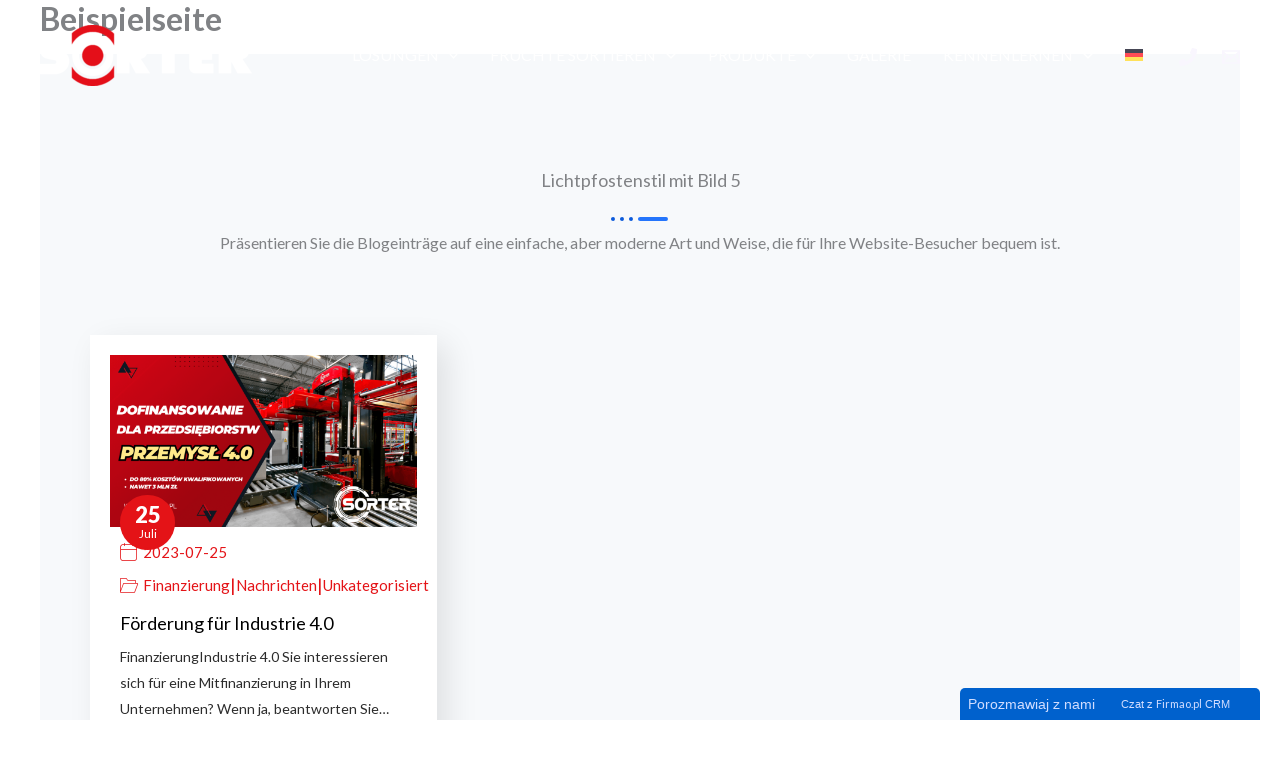

--- FILE ---
content_type: text/html; charset=UTF-8
request_url: https://www.sorter.pl/de/beispielseite/
body_size: 69954
content:
<!DOCTYPE html>
<html lang="de-DE">
<head><meta charset="UTF-8"><script>if(navigator.userAgent.match(/MSIE|Internet Explorer/i)||navigator.userAgent.match(/Trident\/7\..*?rv:11/i)){var href=document.location.href;if(!href.match(/[?&]nowprocket/)){if(href.indexOf("?")==-1){if(href.indexOf("#")==-1){document.location.href=href+"?nowprocket=1"}else{document.location.href=href.replace("#","?nowprocket=1#")}}else{if(href.indexOf("#")==-1){document.location.href=href+"&nowprocket=1"}else{document.location.href=href.replace("#","&nowprocket=1#")}}}}</script><script>(()=>{class RocketLazyLoadScripts{constructor(){this.v="1.2.6",this.triggerEvents=["keydown","mousedown","mousemove","touchmove","touchstart","touchend","wheel"],this.userEventHandler=this.t.bind(this),this.touchStartHandler=this.i.bind(this),this.touchMoveHandler=this.o.bind(this),this.touchEndHandler=this.h.bind(this),this.clickHandler=this.u.bind(this),this.interceptedClicks=[],this.interceptedClickListeners=[],this.l(this),window.addEventListener("pageshow",(t=>{this.persisted=t.persisted,this.everythingLoaded&&this.m()})),this.CSPIssue=sessionStorage.getItem("rocketCSPIssue"),document.addEventListener("securitypolicyviolation",(t=>{this.CSPIssue||"script-src-elem"!==t.violatedDirective||"data"!==t.blockedURI||(this.CSPIssue=!0,sessionStorage.setItem("rocketCSPIssue",!0))})),document.addEventListener("DOMContentLoaded",(()=>{this.k()})),this.delayedScripts={normal:[],async:[],defer:[]},this.trash=[],this.allJQueries=[]}p(t){document.hidden?t.t():(this.triggerEvents.forEach((e=>window.addEventListener(e,t.userEventHandler,{passive:!0}))),window.addEventListener("touchstart",t.touchStartHandler,{passive:!0}),window.addEventListener("mousedown",t.touchStartHandler),document.addEventListener("visibilitychange",t.userEventHandler))}_(){this.triggerEvents.forEach((t=>window.removeEventListener(t,this.userEventHandler,{passive:!0}))),document.removeEventListener("visibilitychange",this.userEventHandler)}i(t){"HTML"!==t.target.tagName&&(window.addEventListener("touchend",this.touchEndHandler),window.addEventListener("mouseup",this.touchEndHandler),window.addEventListener("touchmove",this.touchMoveHandler,{passive:!0}),window.addEventListener("mousemove",this.touchMoveHandler),t.target.addEventListener("click",this.clickHandler),this.L(t.target,!0),this.S(t.target,"onclick","rocket-onclick"),this.C())}o(t){window.removeEventListener("touchend",this.touchEndHandler),window.removeEventListener("mouseup",this.touchEndHandler),window.removeEventListener("touchmove",this.touchMoveHandler,{passive:!0}),window.removeEventListener("mousemove",this.touchMoveHandler),t.target.removeEventListener("click",this.clickHandler),this.L(t.target,!1),this.S(t.target,"rocket-onclick","onclick"),this.M()}h(){window.removeEventListener("touchend",this.touchEndHandler),window.removeEventListener("mouseup",this.touchEndHandler),window.removeEventListener("touchmove",this.touchMoveHandler,{passive:!0}),window.removeEventListener("mousemove",this.touchMoveHandler)}u(t){t.target.removeEventListener("click",this.clickHandler),this.L(t.target,!1),this.S(t.target,"rocket-onclick","onclick"),this.interceptedClicks.push(t),t.preventDefault(),t.stopPropagation(),t.stopImmediatePropagation(),this.M()}O(){window.removeEventListener("touchstart",this.touchStartHandler,{passive:!0}),window.removeEventListener("mousedown",this.touchStartHandler),this.interceptedClicks.forEach((t=>{t.target.dispatchEvent(new MouseEvent("click",{view:t.view,bubbles:!0,cancelable:!0}))}))}l(t){EventTarget.prototype.addEventListenerWPRocketBase=EventTarget.prototype.addEventListener,EventTarget.prototype.addEventListener=function(e,i,o){"click"!==e||t.windowLoaded||i===t.clickHandler||t.interceptedClickListeners.push({target:this,func:i,options:o}),(this||window).addEventListenerWPRocketBase(e,i,o)}}L(t,e){this.interceptedClickListeners.forEach((i=>{i.target===t&&(e?t.removeEventListener("click",i.func,i.options):t.addEventListener("click",i.func,i.options))})),t.parentNode!==document.documentElement&&this.L(t.parentNode,e)}D(){return new Promise((t=>{this.P?this.M=t:t()}))}C(){this.P=!0}M(){this.P=!1}S(t,e,i){t.hasAttribute&&t.hasAttribute(e)&&(event.target.setAttribute(i,event.target.getAttribute(e)),event.target.removeAttribute(e))}t(){this._(this),"loading"===document.readyState?document.addEventListener("DOMContentLoaded",this.R.bind(this)):this.R()}k(){let t=[];document.querySelectorAll("script[type=rocketlazyloadscript][data-rocket-src]").forEach((e=>{let i=e.getAttribute("data-rocket-src");if(i&&!i.startsWith("data:")){0===i.indexOf("//")&&(i=location.protocol+i);try{const o=new URL(i).origin;o!==location.origin&&t.push({src:o,crossOrigin:e.crossOrigin||"module"===e.getAttribute("data-rocket-type")})}catch(t){}}})),t=[...new Map(t.map((t=>[JSON.stringify(t),t]))).values()],this.T(t,"preconnect")}async R(){this.lastBreath=Date.now(),this.j(this),this.F(this),this.I(),this.W(),this.q(),await this.A(this.delayedScripts.normal),await this.A(this.delayedScripts.defer),await this.A(this.delayedScripts.async);try{await this.U(),await this.H(this),await this.J()}catch(t){console.error(t)}window.dispatchEvent(new Event("rocket-allScriptsLoaded")),this.everythingLoaded=!0,this.D().then((()=>{this.O()})),this.N()}W(){document.querySelectorAll("script[type=rocketlazyloadscript]").forEach((t=>{t.hasAttribute("data-rocket-src")?t.hasAttribute("async")&&!1!==t.async?this.delayedScripts.async.push(t):t.hasAttribute("defer")&&!1!==t.defer||"module"===t.getAttribute("data-rocket-type")?this.delayedScripts.defer.push(t):this.delayedScripts.normal.push(t):this.delayedScripts.normal.push(t)}))}async B(t){if(await this.G(),!0!==t.noModule||!("noModule"in HTMLScriptElement.prototype))return new Promise((e=>{let i;function o(){(i||t).setAttribute("data-rocket-status","executed"),e()}try{if(navigator.userAgent.indexOf("Firefox/")>0||""===navigator.vendor||this.CSPIssue)i=document.createElement("script"),[...t.attributes].forEach((t=>{let e=t.nodeName;"type"!==e&&("data-rocket-type"===e&&(e="type"),"data-rocket-src"===e&&(e="src"),i.setAttribute(e,t.nodeValue))})),t.text&&(i.text=t.text),i.hasAttribute("src")?(i.addEventListener("load",o),i.addEventListener("error",(function(){i.setAttribute("data-rocket-status","failed-network"),e()})),setTimeout((()=>{i.isConnected||e()}),1)):(i.text=t.text,o()),t.parentNode.replaceChild(i,t);else{const i=t.getAttribute("data-rocket-type"),s=t.getAttribute("data-rocket-src");i?(t.type=i,t.removeAttribute("data-rocket-type")):t.removeAttribute("type"),t.addEventListener("load",o),t.addEventListener("error",(i=>{this.CSPIssue&&i.target.src.startsWith("data:")?(console.log("WPRocket: data-uri blocked by CSP -> fallback"),t.removeAttribute("src"),this.B(t).then(e)):(t.setAttribute("data-rocket-status","failed-network"),e())})),s?(t.removeAttribute("data-rocket-src"),t.src=s):t.src="data:text/javascript;base64,"+window.btoa(unescape(encodeURIComponent(t.text)))}}catch(i){t.setAttribute("data-rocket-status","failed-transform"),e()}}));t.setAttribute("data-rocket-status","skipped")}async A(t){const e=t.shift();return e&&e.isConnected?(await this.B(e),this.A(t)):Promise.resolve()}q(){this.T([...this.delayedScripts.normal,...this.delayedScripts.defer,...this.delayedScripts.async],"preload")}T(t,e){var i=document.createDocumentFragment();t.forEach((t=>{const o=t.getAttribute&&t.getAttribute("data-rocket-src")||t.src;if(o&&!o.startsWith("data:")){const s=document.createElement("link");s.href=o,s.rel=e,"preconnect"!==e&&(s.as="script"),t.getAttribute&&"module"===t.getAttribute("data-rocket-type")&&(s.crossOrigin=!0),t.crossOrigin&&(s.crossOrigin=t.crossOrigin),t.integrity&&(s.integrity=t.integrity),i.appendChild(s),this.trash.push(s)}})),document.head.appendChild(i)}j(t){let e={};function i(i,o){return e[o].eventsToRewrite.indexOf(i)>=0&&!t.everythingLoaded?"rocket-"+i:i}function o(t,o){!function(t){e[t]||(e[t]={originalFunctions:{add:t.addEventListener,remove:t.removeEventListener},eventsToRewrite:[]},t.addEventListener=function(){arguments[0]=i(arguments[0],t),e[t].originalFunctions.add.apply(t,arguments)},t.removeEventListener=function(){arguments[0]=i(arguments[0],t),e[t].originalFunctions.remove.apply(t,arguments)})}(t),e[t].eventsToRewrite.push(o)}function s(e,i){let o=e[i];e[i]=null,Object.defineProperty(e,i,{get:()=>o||function(){},set(s){t.everythingLoaded?o=s:e["rocket"+i]=o=s}})}o(document,"DOMContentLoaded"),o(window,"DOMContentLoaded"),o(window,"load"),o(window,"pageshow"),o(document,"readystatechange"),s(document,"onreadystatechange"),s(window,"onload"),s(window,"onpageshow");try{Object.defineProperty(document,"readyState",{get:()=>t.rocketReadyState,set(e){t.rocketReadyState=e},configurable:!0}),document.readyState="loading"}catch(t){console.log("WPRocket DJE readyState conflict, bypassing")}}F(t){let e;function i(e){return t.everythingLoaded?e:e.split(" ").map((t=>"load"===t||0===t.indexOf("load.")?"rocket-jquery-load":t)).join(" ")}function o(o){function s(t){const e=o.fn[t];o.fn[t]=o.fn.init.prototype[t]=function(){return this[0]===window&&("string"==typeof arguments[0]||arguments[0]instanceof String?arguments[0]=i(arguments[0]):"object"==typeof arguments[0]&&Object.keys(arguments[0]).forEach((t=>{const e=arguments[0][t];delete arguments[0][t],arguments[0][i(t)]=e}))),e.apply(this,arguments),this}}o&&o.fn&&!t.allJQueries.includes(o)&&(o.fn.ready=o.fn.init.prototype.ready=function(e){return t.domReadyFired?e.bind(document)(o):document.addEventListener("rocket-DOMContentLoaded",(()=>e.bind(document)(o))),o([])},s("on"),s("one"),t.allJQueries.push(o)),e=o}o(window.jQuery),Object.defineProperty(window,"jQuery",{get:()=>e,set(t){o(t)}})}async H(t){const e=document.querySelector("script[data-webpack]");e&&(await async function(){return new Promise((t=>{e.addEventListener("load",t),e.addEventListener("error",t)}))}(),await t.K(),await t.H(t))}async U(){this.domReadyFired=!0;try{document.readyState="interactive"}catch(t){}await this.G(),document.dispatchEvent(new Event("rocket-readystatechange")),await this.G(),document.rocketonreadystatechange&&document.rocketonreadystatechange(),await this.G(),document.dispatchEvent(new Event("rocket-DOMContentLoaded")),await this.G(),window.dispatchEvent(new Event("rocket-DOMContentLoaded"))}async J(){try{document.readyState="complete"}catch(t){}await this.G(),document.dispatchEvent(new Event("rocket-readystatechange")),await this.G(),document.rocketonreadystatechange&&document.rocketonreadystatechange(),await this.G(),window.dispatchEvent(new Event("rocket-load")),await this.G(),window.rocketonload&&window.rocketonload(),await this.G(),this.allJQueries.forEach((t=>t(window).trigger("rocket-jquery-load"))),await this.G();const t=new Event("rocket-pageshow");t.persisted=this.persisted,window.dispatchEvent(t),await this.G(),window.rocketonpageshow&&window.rocketonpageshow({persisted:this.persisted}),this.windowLoaded=!0}m(){document.onreadystatechange&&document.onreadystatechange(),window.onload&&window.onload(),window.onpageshow&&window.onpageshow({persisted:this.persisted})}I(){const t=new Map;document.write=document.writeln=function(e){const i=document.currentScript;i||console.error("WPRocket unable to document.write this: "+e);const o=document.createRange(),s=i.parentElement;let n=t.get(i);void 0===n&&(n=i.nextSibling,t.set(i,n));const c=document.createDocumentFragment();o.setStart(c,0),c.appendChild(o.createContextualFragment(e)),s.insertBefore(c,n)}}async G(){Date.now()-this.lastBreath>45&&(await this.K(),this.lastBreath=Date.now())}async K(){return document.hidden?new Promise((t=>setTimeout(t))):new Promise((t=>requestAnimationFrame(t)))}N(){this.trash.forEach((t=>t.remove()))}static run(){const t=new RocketLazyLoadScripts;t.p(t)}}RocketLazyLoadScripts.run()})();</script>

<meta name="viewport" content="width=device-width, initial-scale=1">
	<link rel="profile" href="https://gmpg.org/xfn/11"> 
	<meta name='robots' content='index, follow, max-image-preview:large, max-snippet:-1, max-video-preview:-1' />
<link rel="alternate" hreflang="de" href="https://www.sorter.pl/de/beispielseite/" />

	<!-- This site is optimized with the Yoast SEO plugin v26.0 - https://yoast.com/wordpress/plugins/seo/ -->
	<title>Beispielseite - SORTER</title>
	<link rel="canonical" href="https://www.sorter.pl/de/beispielseite/" />
	<meta property="og:locale" content="de_DE" />
	<meta property="og:type" content="article" />
	<meta property="og:title" content="Beispielseite - SORTER" />
	<meta property="og:description" content="Lichtpfostenstil mit Bild 5 Präsentieren Sie die Blogeinträge auf eine einfache, aber moderne Art und Weise, die für Ihre Website-Besucher bequem ist." />
	<meta property="og:url" content="https://www.sorter.pl/de/beispielseite/" />
	<meta property="og:site_name" content="SORTER" />
	<meta property="article:publisher" content="https://www.facebook.com/sorterPL" />
	<meta property="article:modified_time" content="2023-07-30T07:20:24+00:00" />
	<meta property="og:image" content="https://www.sorter.pl/wp-content/uploads/2023/02/Sorter-.png" />
	<meta property="og:image:width" content="375" />
	<meta property="og:image:height" content="202" />
	<meta property="og:image:type" content="image/png" />
	<meta name="twitter:card" content="summary_large_image" />
	<script type="application/ld+json" class="yoast-schema-graph">{"@context":"https://schema.org","@graph":[{"@type":"WebPage","@id":"https://www.sorter.pl/de/beispielseite/","url":"https://www.sorter.pl/de/beispielseite/","name":"Beispielseite - SORTER","isPartOf":{"@id":"https://www.sorter.pl/#website"},"datePublished":"2023-02-07T20:04:45+00:00","dateModified":"2023-07-30T07:20:24+00:00","breadcrumb":{"@id":"https://www.sorter.pl/de/beispielseite/#breadcrumb"},"inLanguage":"de","potentialAction":[{"@type":"ReadAction","target":["https://www.sorter.pl/de/beispielseite/"]}]},{"@type":"BreadcrumbList","@id":"https://www.sorter.pl/de/beispielseite/#breadcrumb","itemListElement":[{"@type":"ListItem","position":1,"name":"Home","item":"https://www.sorter.pl/"},{"@type":"ListItem","position":2,"name":"Beispielseite"}]},{"@type":"WebSite","@id":"https://www.sorter.pl/#website","url":"https://www.sorter.pl/","name":"Sorter","description":"Polskie maszyny sortownicze","publisher":{"@id":"https://www.sorter.pl/#organization"},"alternateName":"Sorter - producent maszyn sortowniczych","potentialAction":[{"@type":"SearchAction","target":{"@type":"EntryPoint","urlTemplate":"https://www.sorter.pl/?s={search_term_string}"},"query-input":{"@type":"PropertyValueSpecification","valueRequired":true,"valueName":"search_term_string"}}],"inLanguage":"de"},{"@type":"Organization","@id":"https://www.sorter.pl/#organization","name":"Sorter","url":"https://www.sorter.pl/","logo":{"@type":"ImageObject","inLanguage":"de","@id":"https://www.sorter.pl/#/schema/logo/image/","url":"https://www.sorter.pl/wp-content/uploads/2023/02/Sorter-.png","contentUrl":"https://www.sorter.pl/wp-content/uploads/2023/02/Sorter-.png","width":375,"height":202,"caption":"Sorter"},"image":{"@id":"https://www.sorter.pl/#/schema/logo/image/"},"sameAs":["https://www.facebook.com/sorterPL","https://www.youtube.com/@sorterPL"]}]}</script>
	<!-- / Yoast SEO plugin. -->


<link rel='dns-prefetch' href='//www.googletagmanager.com' />
<link rel='dns-prefetch' href='//fonts.googleapis.com' />
<link rel="alternate" type="application/rss+xml" title="SORTER &raquo; Feed" href="https://www.sorter.pl/de/feed/" />
<link rel="alternate" type="application/rss+xml" title="SORTER &raquo; Kommentar-Feed" href="https://www.sorter.pl/de/comments/feed/" />
<link rel="alternate" type="application/rss+xml" title="SORTER &raquo; Beispielseite-Kommentar-Feed" href="https://www.sorter.pl/de/beispielseite/feed/" />
<link rel="alternate" title="oEmbed (JSON)" type="application/json+oembed" href="https://www.sorter.pl/de/wp-json/oembed/1.0/embed?url=https%3A%2F%2Fwww.sorter.pl%2Fde%2Fbeispielseite%2F" />
<link rel="alternate" title="oEmbed (XML)" type="text/xml+oembed" href="https://www.sorter.pl/de/wp-json/oembed/1.0/embed?url=https%3A%2F%2Fwww.sorter.pl%2Fde%2Fbeispielseite%2F&#038;format=xml" />
<style id='wp-img-auto-sizes-contain-inline-css'>
img:is([sizes=auto i],[sizes^="auto," i]){contain-intrinsic-size:3000px 1500px}
/*# sourceURL=wp-img-auto-sizes-contain-inline-css */
</style>
<link rel='stylesheet' id='astra-theme-css-css' href='https://www.sorter.pl/wp-content/themes/astra/assets/css/minified/main.min.css?ver=4.11.12' media='all' />
<style id='astra-theme-css-inline-css'>
:root{--ast-post-nav-space:0;--ast-container-default-xlg-padding:3em;--ast-container-default-lg-padding:3em;--ast-container-default-slg-padding:2em;--ast-container-default-md-padding:3em;--ast-container-default-sm-padding:3em;--ast-container-default-xs-padding:2.4em;--ast-container-default-xxs-padding:1.8em;--ast-code-block-background:#ECEFF3;--ast-comment-inputs-background:#F9FAFB;--ast-normal-container-width:1200px;--ast-narrow-container-width:750px;--ast-blog-title-font-weight:normal;--ast-blog-meta-weight:inherit;--ast-global-color-primary:var(--ast-global-color-5);--ast-global-color-secondary:var(--ast-global-color-4);--ast-global-color-alternate-background:var(--ast-global-color-7);--ast-global-color-subtle-background:var(--ast-global-color-6);--ast-bg-style-guide:#F8FAFC;--ast-shadow-style-guide:0px 0px 4px 0 #00000057;--ast-global-dark-bg-style:#fff;--ast-global-dark-lfs:#fbfbfb;--ast-widget-bg-color:#fafafa;--ast-wc-container-head-bg-color:#fbfbfb;--ast-title-layout-bg:#eeeeee;--ast-search-border-color:#e7e7e7;--ast-lifter-hover-bg:#e6e6e6;--ast-gallery-block-color:#000;--srfm-color-input-label:var(--ast-global-color-2);}html{font-size:112.5%;}a{color:var(--ast-global-color-0);}a:hover,a:focus{color:var(--ast-global-color-1);}body,button,input,select,textarea,.ast-button,.ast-custom-button{font-family:'Inter',sans-serif;font-weight:inherit;font-size:18px;font-size:1rem;}blockquote{color:var(--ast-global-color-3);}h1,h2,h3,h4,h5,h6,.entry-content :where(h1,h2,h3,h4,h5,h6),.site-title,.site-title a{font-family:'Plus Jakarta Sans',sans-serif;font-weight:600;}.site-title{font-size:35px;font-size:1.9444444444444rem;display:none;}header .custom-logo-link img{max-width:212px;width:212px;}.astra-logo-svg{width:212px;}.site-header .site-description{font-size:15px;font-size:0.83333333333333rem;display:none;}.entry-title{font-size:30px;font-size:1.6666666666667rem;}.archive .ast-article-post .ast-article-inner,.blog .ast-article-post .ast-article-inner,.archive .ast-article-post .ast-article-inner:hover,.blog .ast-article-post .ast-article-inner:hover{overflow:hidden;}h1,.entry-content :where(h1){font-size:64px;font-size:3.5555555555556rem;font-weight:600;font-family:'Plus Jakarta Sans',sans-serif;line-height:1.4em;}h2,.entry-content :where(h2){font-size:48px;font-size:2.6666666666667rem;font-weight:600;font-family:'Plus Jakarta Sans',sans-serif;line-height:1.3em;}h3,.entry-content :where(h3){font-size:24px;font-size:1.3333333333333rem;font-weight:600;font-family:'Plus Jakarta Sans',sans-serif;line-height:1.3em;}h4,.entry-content :where(h4){font-size:20px;font-size:1.1111111111111rem;line-height:1.2em;font-weight:600;font-family:'Plus Jakarta Sans',sans-serif;}h5,.entry-content :where(h5){font-size:18px;font-size:1rem;line-height:1.2em;font-weight:600;font-family:'Plus Jakarta Sans',sans-serif;}h6,.entry-content :where(h6){font-size:15px;font-size:0.83333333333333rem;line-height:1.25em;font-weight:600;font-family:'Plus Jakarta Sans',sans-serif;}::selection{background-color:var(--ast-global-color-0);color:#ffffff;}body,h1,h2,h3,h4,h5,h6,.entry-title a,.entry-content :where(h1,h2,h3,h4,h5,h6){color:var(--ast-global-color-3);}.tagcloud a:hover,.tagcloud a:focus,.tagcloud a.current-item{color:#ffffff;border-color:var(--ast-global-color-0);background-color:var(--ast-global-color-0);}input:focus,input[type="text"]:focus,input[type="email"]:focus,input[type="url"]:focus,input[type="password"]:focus,input[type="reset"]:focus,input[type="search"]:focus,textarea:focus{border-color:var(--ast-global-color-0);}input[type="radio"]:checked,input[type=reset],input[type="checkbox"]:checked,input[type="checkbox"]:hover:checked,input[type="checkbox"]:focus:checked,input[type=range]::-webkit-slider-thumb{border-color:var(--ast-global-color-0);background-color:var(--ast-global-color-0);box-shadow:none;}.site-footer a:hover + .post-count,.site-footer a:focus + .post-count{background:var(--ast-global-color-0);border-color:var(--ast-global-color-0);}.single .nav-links .nav-previous,.single .nav-links .nav-next{color:var(--ast-global-color-0);}.entry-meta,.entry-meta *{line-height:1.45;color:var(--ast-global-color-0);}.entry-meta a:not(.ast-button):hover,.entry-meta a:not(.ast-button):hover *,.entry-meta a:not(.ast-button):focus,.entry-meta a:not(.ast-button):focus *,.page-links > .page-link,.page-links .page-link:hover,.post-navigation a:hover{color:var(--ast-global-color-1);}#cat option,.secondary .calendar_wrap thead a,.secondary .calendar_wrap thead a:visited{color:var(--ast-global-color-0);}.secondary .calendar_wrap #today,.ast-progress-val span{background:var(--ast-global-color-0);}.secondary a:hover + .post-count,.secondary a:focus + .post-count{background:var(--ast-global-color-0);border-color:var(--ast-global-color-0);}.calendar_wrap #today > a{color:#ffffff;}.page-links .page-link,.single .post-navigation a{color:var(--ast-global-color-0);}.ast-search-menu-icon .search-form button.search-submit{padding:0 4px;}.ast-search-menu-icon form.search-form{padding-right:0;}.ast-search-menu-icon.slide-search input.search-field{width:0;}.ast-header-search .ast-search-menu-icon.ast-dropdown-active .search-form,.ast-header-search .ast-search-menu-icon.ast-dropdown-active .search-field:focus{transition:all 0.2s;}.search-form input.search-field:focus{outline:none;}.ast-archive-title{color:var(--ast-global-color-2);}.widget-title,.widget .wp-block-heading{font-size:25px;font-size:1.3888888888889rem;color:var(--ast-global-color-2);}.single .ast-author-details .author-title{color:var(--ast-global-color-1);}.ast-single-post .entry-content a,.ast-comment-content a:not(.ast-comment-edit-reply-wrap a){text-decoration:underline;}.ast-single-post .wp-block-button .wp-block-button__link,.ast-single-post .elementor-widget-button .elementor-button,.ast-single-post .entry-content .uagb-tab a,.ast-single-post .entry-content .uagb-ifb-cta a,.ast-single-post .entry-content .wp-block-uagb-buttons a,.ast-single-post .entry-content .uabb-module-content a,.ast-single-post .entry-content .uagb-post-grid a,.ast-single-post .entry-content .uagb-timeline a,.ast-single-post .entry-content .uagb-toc__wrap a,.ast-single-post .entry-content .uagb-taxomony-box a,.entry-content .wp-block-latest-posts > li > a,.ast-single-post .entry-content .wp-block-file__button,a.ast-post-filter-single,.ast-single-post .wp-block-buttons .wp-block-button.is-style-outline .wp-block-button__link,.ast-single-post .ast-comment-content .comment-reply-link,.ast-single-post .ast-comment-content .comment-edit-link{text-decoration:none;}.ast-search-menu-icon.slide-search a:focus-visible:focus-visible,.astra-search-icon:focus-visible,#close:focus-visible,a:focus-visible,.ast-menu-toggle:focus-visible,.site .skip-link:focus-visible,.wp-block-loginout input:focus-visible,.wp-block-search.wp-block-search__button-inside .wp-block-search__inside-wrapper,.ast-header-navigation-arrow:focus-visible,.ast-orders-table__row .ast-orders-table__cell:focus-visible,a#ast-apply-coupon:focus-visible,#ast-apply-coupon:focus-visible,#close:focus-visible,.button.search-submit:focus-visible,#search_submit:focus,.normal-search:focus-visible,.ast-header-account-wrap:focus-visible,.astra-cart-drawer-close:focus,.ast-single-variation:focus,.ast-button:focus{outline-style:dotted;outline-color:inherit;outline-width:thin;}input:focus,input[type="text"]:focus,input[type="email"]:focus,input[type="url"]:focus,input[type="password"]:focus,input[type="reset"]:focus,input[type="search"]:focus,input[type="number"]:focus,textarea:focus,.wp-block-search__input:focus,[data-section="section-header-mobile-trigger"] .ast-button-wrap .ast-mobile-menu-trigger-minimal:focus,.ast-mobile-popup-drawer.active .menu-toggle-close:focus,#ast-scroll-top:focus,#coupon_code:focus,#ast-coupon-code:focus{border-style:dotted;border-color:inherit;border-width:thin;}input{outline:none;}.site-logo-img img{ transition:all 0.2s linear;}body .ast-oembed-container *{position:absolute;top:0;width:100%;height:100%;left:0;}body .wp-block-embed-pocket-casts .ast-oembed-container *{position:unset;}.ast-single-post-featured-section + article {margin-top: 2em;}.site-content .ast-single-post-featured-section img {width: 100%;overflow: hidden;object-fit: cover;}.ast-separate-container .site-content .ast-single-post-featured-section + article {margin-top: -80px;z-index: 9;position: relative;border-radius: 4px;}@media (min-width: 922px) {.ast-no-sidebar .site-content .ast-article-image-container--wide {margin-left: -120px;margin-right: -120px;max-width: unset;width: unset;}.ast-left-sidebar .site-content .ast-article-image-container--wide,.ast-right-sidebar .site-content .ast-article-image-container--wide {margin-left: -10px;margin-right: -10px;}.site-content .ast-article-image-container--full {margin-left: calc( -50vw + 50%);margin-right: calc( -50vw + 50%);max-width: 100vw;width: 100vw;}.ast-left-sidebar .site-content .ast-article-image-container--full,.ast-right-sidebar .site-content .ast-article-image-container--full {margin-left: -10px;margin-right: -10px;max-width: inherit;width: auto;}}.site > .ast-single-related-posts-container {margin-top: 0;}@media (min-width: 922px) {.ast-desktop .ast-container--narrow {max-width: var(--ast-narrow-container-width);margin: 0 auto;}}@media (max-width:921.9px){#ast-desktop-header{display:none;}}@media (min-width:922px){#ast-mobile-header{display:none;}}.wp-block-buttons.aligncenter{justify-content:center;}@media (max-width:921px){.ast-theme-transparent-header #primary,.ast-theme-transparent-header #secondary{padding:0;}}@media (max-width:921px){.ast-plain-container.ast-no-sidebar #primary{padding:0;}}.ast-plain-container.ast-no-sidebar #primary{margin-top:0;margin-bottom:0;}.wp-block-button.is-style-outline .wp-block-button__link{border-color:var(--ast-global-color-0);}div.wp-block-button.is-style-outline > .wp-block-button__link:not(.has-text-color),div.wp-block-button.wp-block-button__link.is-style-outline:not(.has-text-color){color:var(--ast-global-color-0);}.wp-block-button.is-style-outline .wp-block-button__link:hover,.wp-block-buttons .wp-block-button.is-style-outline .wp-block-button__link:focus,.wp-block-buttons .wp-block-button.is-style-outline > .wp-block-button__link:not(.has-text-color):hover,.wp-block-buttons .wp-block-button.wp-block-button__link.is-style-outline:not(.has-text-color):hover{color:var(--ast-global-color-2);background-color:var(--ast-global-color-4);border-color:var(--ast-global-color-4);}.post-page-numbers.current .page-link,.ast-pagination .page-numbers.current{color:#ffffff;border-color:var(--ast-global-color-0);background-color:var(--ast-global-color-0);}.wp-block-button.is-style-outline .wp-block-button__link.wp-element-button,.ast-outline-button{border-color:var(--ast-global-color-0);font-family:inherit;font-weight:500;font-size:16px;font-size:0.88888888888889rem;line-height:1em;border-top-left-radius:50px;border-top-right-radius:50px;border-bottom-right-radius:50px;border-bottom-left-radius:50px;}.wp-block-buttons .wp-block-button.is-style-outline > .wp-block-button__link:not(.has-text-color),.wp-block-buttons .wp-block-button.wp-block-button__link.is-style-outline:not(.has-text-color),.ast-outline-button{color:var(--ast-global-color-0);}.wp-block-button.is-style-outline .wp-block-button__link:hover,.wp-block-buttons .wp-block-button.is-style-outline .wp-block-button__link:focus,.wp-block-buttons .wp-block-button.is-style-outline > .wp-block-button__link:not(.has-text-color):hover,.wp-block-buttons .wp-block-button.wp-block-button__link.is-style-outline:not(.has-text-color):hover,.ast-outline-button:hover,.ast-outline-button:focus,.wp-block-uagb-buttons-child .uagb-buttons-repeater.ast-outline-button:hover,.wp-block-uagb-buttons-child .uagb-buttons-repeater.ast-outline-button:focus{color:var(--ast-global-color-2);background-color:var(--ast-global-color-4);border-color:var(--ast-global-color-4);}.wp-block-button .wp-block-button__link.wp-element-button.is-style-outline:not(.has-background),.wp-block-button.is-style-outline>.wp-block-button__link.wp-element-button:not(.has-background),.ast-outline-button{background-color:transparent;}.entry-content[data-ast-blocks-layout] > figure{margin-bottom:1em;}h1.widget-title{font-weight:600;}h2.widget-title{font-weight:600;}h3.widget-title{font-weight:600;}.elementor-widget-container .elementor-loop-container .e-loop-item[data-elementor-type="loop-item"]{width:100%;}#page{display:flex;flex-direction:column;min-height:100vh;}.ast-404-layout-1 h1.page-title{color:var(--ast-global-color-2);}.single .post-navigation a{line-height:1em;height:inherit;}.error-404 .page-sub-title{font-size:1.5rem;font-weight:inherit;}.search .site-content .content-area .search-form{margin-bottom:0;}#page .site-content{flex-grow:1;}.widget{margin-bottom:1.25em;}#secondary li{line-height:1.5em;}#secondary .wp-block-group h2{margin-bottom:0.7em;}#secondary h2{font-size:1.7rem;}.ast-separate-container .ast-article-post,.ast-separate-container .ast-article-single,.ast-separate-container .comment-respond{padding:3em;}.ast-separate-container .ast-article-single .ast-article-single{padding:0;}.ast-article-single .wp-block-post-template-is-layout-grid{padding-left:0;}.ast-separate-container .comments-title,.ast-narrow-container .comments-title{padding:1.5em 2em;}.ast-page-builder-template .comment-form-textarea,.ast-comment-formwrap .ast-grid-common-col{padding:0;}.ast-comment-formwrap{padding:0;display:inline-flex;column-gap:20px;width:100%;margin-left:0;margin-right:0;}.comments-area textarea#comment:focus,.comments-area textarea#comment:active,.comments-area .ast-comment-formwrap input[type="text"]:focus,.comments-area .ast-comment-formwrap input[type="text"]:active {box-shadow:none;outline:none;}.archive.ast-page-builder-template .entry-header{margin-top:2em;}.ast-page-builder-template .ast-comment-formwrap{width:100%;}.entry-title{margin-bottom:0.5em;}.ast-archive-description p{font-size:inherit;font-weight:inherit;line-height:inherit;}.ast-separate-container .ast-comment-list li.depth-1,.hentry{margin-bottom:2em;}@media (min-width:921px){.ast-left-sidebar.ast-page-builder-template #secondary,.archive.ast-right-sidebar.ast-page-builder-template .site-main{padding-left:20px;padding-right:20px;}}@media (max-width:544px){.ast-comment-formwrap.ast-row{column-gap:10px;display:inline-block;}#ast-commentform .ast-grid-common-col{position:relative;width:100%;}}@media (min-width:1201px){.ast-separate-container .ast-article-post,.ast-separate-container .ast-article-single,.ast-separate-container .ast-author-box,.ast-separate-container .ast-404-layout-1,.ast-separate-container .no-results{padding:3em;}}@media (max-width:921px){.ast-left-sidebar #content > .ast-container{display:flex;flex-direction:column-reverse;width:100%;}}@media (min-width:922px){.ast-separate-container.ast-right-sidebar #primary,.ast-separate-container.ast-left-sidebar #primary{border:0;}.search-no-results.ast-separate-container #primary{margin-bottom:4em;}}.wp-block-button .wp-block-button__link{color:var(--ast-global-color-4);}.wp-block-button .wp-block-button__link:hover,.wp-block-button .wp-block-button__link:focus{color:var(--ast-global-color-2);background-color:var(--ast-global-color-4);border-color:var(--ast-global-color-4);}.elementor-widget-heading h1.elementor-heading-title{line-height:1.4em;}.elementor-widget-heading h2.elementor-heading-title{line-height:1.3em;}.elementor-widget-heading h3.elementor-heading-title{line-height:1.3em;}.elementor-widget-heading h4.elementor-heading-title{line-height:1.2em;}.elementor-widget-heading h5.elementor-heading-title{line-height:1.2em;}.elementor-widget-heading h6.elementor-heading-title{line-height:1.25em;}.wp-block-button .wp-block-button__link,.wp-block-search .wp-block-search__button,body .wp-block-file .wp-block-file__button{border-style:solid;border-top-width:0px;border-right-width:0px;border-left-width:0px;border-bottom-width:0px;border-color:var(--ast-global-color-0);background-color:var(--ast-global-color-0);color:var(--ast-global-color-4);font-family:inherit;font-weight:600;line-height:1em;font-size:20px;font-size:1.1111111111111rem;border-top-left-radius:50px;border-top-right-radius:50px;border-bottom-right-radius:50px;border-bottom-left-radius:50px;padding-top:20px;padding-right:40px;padding-bottom:20px;padding-left:40px;}@media (max-width:921px){.wp-block-button .wp-block-button__link,.wp-block-search .wp-block-search__button,body .wp-block-file .wp-block-file__button{padding-top:18px;padding-right:32px;padding-bottom:18px;padding-left:32px;}}@media (max-width:544px){.wp-block-button .wp-block-button__link,.wp-block-search .wp-block-search__button,body .wp-block-file .wp-block-file__button{padding-top:15px;padding-right:28px;padding-bottom:15px;padding-left:28px;}}.menu-toggle,button,.ast-button,.ast-custom-button,.button,input#submit,input[type="button"],input[type="submit"],input[type="reset"],form[CLASS*="wp-block-search__"].wp-block-search .wp-block-search__inside-wrapper .wp-block-search__button,body .wp-block-file .wp-block-file__button,.search .search-submit{border-style:solid;border-top-width:0px;border-right-width:0px;border-left-width:0px;border-bottom-width:0px;color:var(--ast-global-color-4);border-color:var(--ast-global-color-0);background-color:var(--ast-global-color-0);padding-top:20px;padding-right:40px;padding-bottom:20px;padding-left:40px;font-family:inherit;font-weight:600;font-size:20px;font-size:1.1111111111111rem;line-height:1em;border-top-left-radius:50px;border-top-right-radius:50px;border-bottom-right-radius:50px;border-bottom-left-radius:50px;}button:focus,.menu-toggle:hover,button:hover,.ast-button:hover,.ast-custom-button:hover .button:hover,.ast-custom-button:hover ,input[type=reset]:hover,input[type=reset]:focus,input#submit:hover,input#submit:focus,input[type="button"]:hover,input[type="button"]:focus,input[type="submit"]:hover,input[type="submit"]:focus,form[CLASS*="wp-block-search__"].wp-block-search .wp-block-search__inside-wrapper .wp-block-search__button:hover,form[CLASS*="wp-block-search__"].wp-block-search .wp-block-search__inside-wrapper .wp-block-search__button:focus,body .wp-block-file .wp-block-file__button:hover,body .wp-block-file .wp-block-file__button:focus{color:var(--ast-global-color-2);background-color:var(--ast-global-color-4);border-color:var(--ast-global-color-4);}form[CLASS*="wp-block-search__"].wp-block-search .wp-block-search__inside-wrapper .wp-block-search__button.has-icon{padding-top:calc(20px - 3px);padding-right:calc(40px - 3px);padding-bottom:calc(20px - 3px);padding-left:calc(40px - 3px);}@media (max-width:921px){.menu-toggle,button,.ast-button,.ast-custom-button,.button,input#submit,input[type="button"],input[type="submit"],input[type="reset"],form[CLASS*="wp-block-search__"].wp-block-search .wp-block-search__inside-wrapper .wp-block-search__button,body .wp-block-file .wp-block-file__button,.search .search-submit{padding-top:18px;padding-right:32px;padding-bottom:18px;padding-left:32px;}}@media (max-width:544px){.menu-toggle,button,.ast-button,.ast-custom-button,.button,input#submit,input[type="button"],input[type="submit"],input[type="reset"],form[CLASS*="wp-block-search__"].wp-block-search .wp-block-search__inside-wrapper .wp-block-search__button,body .wp-block-file .wp-block-file__button,.search .search-submit{padding-top:15px;padding-right:28px;padding-bottom:15px;padding-left:28px;}}@media (max-width:921px){.ast-mobile-header-stack .main-header-bar .ast-search-menu-icon{display:inline-block;}.ast-header-break-point.ast-header-custom-item-outside .ast-mobile-header-stack .main-header-bar .ast-search-icon{margin:0;}.ast-comment-avatar-wrap img{max-width:2.5em;}.ast-comment-meta{padding:0 1.8888em 1.3333em;}.ast-separate-container .ast-comment-list li.depth-1{padding:1.5em 2.14em;}.ast-separate-container .comment-respond{padding:2em 2.14em;}}@media (min-width:544px){.ast-container{max-width:100%;}}@media (max-width:544px){.ast-separate-container .ast-article-post,.ast-separate-container .ast-article-single,.ast-separate-container .comments-title,.ast-separate-container .ast-archive-description{padding:1.5em 1em;}.ast-separate-container #content .ast-container{padding-left:0.54em;padding-right:0.54em;}.ast-separate-container .ast-comment-list .bypostauthor{padding:.5em;}.ast-search-menu-icon.ast-dropdown-active .search-field{width:170px;}} #ast-mobile-header .ast-site-header-cart-li a{pointer-events:none;}@media (max-width:921px){.site-title{display:none;}.site-header .site-description{display:none;}h1,.entry-content :where(h1){font-size:30px;}h2,.entry-content :where(h2){font-size:25px;}h3,.entry-content :where(h3){font-size:20px;}}@media (max-width:544px){.site-title{display:none;}.site-header .site-description{display:none;}h1,.entry-content :where(h1){font-size:30px;}h2,.entry-content :where(h2){font-size:25px;}h3,.entry-content :where(h3){font-size:20px;}header .custom-logo-link img,.ast-header-break-point .site-branding img,.ast-header-break-point .custom-logo-link img{max-width:166px;width:166px;}.astra-logo-svg{width:166px;}.ast-header-break-point .site-logo-img .custom-mobile-logo-link img{max-width:166px;}}@media (max-width:921px){html{font-size:102.6%;}}@media (max-width:544px){html{font-size:102.6%;}}@media (min-width:922px){.ast-container{max-width:1240px;}}@media (min-width:922px){.site-content .ast-container{display:flex;}}@media (max-width:921px){.site-content .ast-container{flex-direction:column;}}@media (min-width:922px){.main-header-menu .sub-menu .menu-item.ast-left-align-sub-menu:hover > .sub-menu,.main-header-menu .sub-menu .menu-item.ast-left-align-sub-menu.focus > .sub-menu{margin-left:-0px;}}.ast-theme-transparent-header [data-section="section-header-mobile-trigger"] .ast-button-wrap .ast-mobile-menu-trigger-minimal{background:transparent;}.site .comments-area{padding-bottom:3em;}.wp-block-file {display: flex;align-items: center;flex-wrap: wrap;justify-content: space-between;}.wp-block-pullquote {border: none;}.wp-block-pullquote blockquote::before {content: "\201D";font-family: "Helvetica",sans-serif;display: flex;transform: rotate( 180deg );font-size: 6rem;font-style: normal;line-height: 1;font-weight: bold;align-items: center;justify-content: center;}.has-text-align-right > blockquote::before {justify-content: flex-start;}.has-text-align-left > blockquote::before {justify-content: flex-end;}figure.wp-block-pullquote.is-style-solid-color blockquote {max-width: 100%;text-align: inherit;}:root {--wp--custom--ast-default-block-top-padding: 100px;--wp--custom--ast-default-block-right-padding: 80px;--wp--custom--ast-default-block-bottom-padding: 100px;--wp--custom--ast-default-block-left-padding: 80px;--wp--custom--ast-container-width: 1200px;--wp--custom--ast-content-width-size: 1200px;--wp--custom--ast-wide-width-size: calc(1200px + var(--wp--custom--ast-default-block-left-padding) + var(--wp--custom--ast-default-block-right-padding));}.ast-narrow-container {--wp--custom--ast-content-width-size: 750px;--wp--custom--ast-wide-width-size: 750px;}@media(max-width: 921px) {:root {--wp--custom--ast-default-block-top-padding: 50px;--wp--custom--ast-default-block-right-padding: 50px;--wp--custom--ast-default-block-bottom-padding: 50px;--wp--custom--ast-default-block-left-padding: 50px;}}@media(max-width: 544px) {:root {--wp--custom--ast-default-block-top-padding: 50px;--wp--custom--ast-default-block-right-padding: 30px;--wp--custom--ast-default-block-bottom-padding: 50px;--wp--custom--ast-default-block-left-padding: 30px;}}.entry-content > .wp-block-group,.entry-content > .wp-block-cover,.entry-content > .wp-block-columns {padding-top: var(--wp--custom--ast-default-block-top-padding);padding-right: var(--wp--custom--ast-default-block-right-padding);padding-bottom: var(--wp--custom--ast-default-block-bottom-padding);padding-left: var(--wp--custom--ast-default-block-left-padding);}.ast-plain-container.ast-no-sidebar .entry-content > .alignfull,.ast-page-builder-template .ast-no-sidebar .entry-content > .alignfull {margin-left: calc( -50vw + 50%);margin-right: calc( -50vw + 50%);max-width: 100vw;width: 100vw;}.ast-plain-container.ast-no-sidebar .entry-content .alignfull .alignfull,.ast-page-builder-template.ast-no-sidebar .entry-content .alignfull .alignfull,.ast-plain-container.ast-no-sidebar .entry-content .alignfull .alignwide,.ast-page-builder-template.ast-no-sidebar .entry-content .alignfull .alignwide,.ast-plain-container.ast-no-sidebar .entry-content .alignwide .alignfull,.ast-page-builder-template.ast-no-sidebar .entry-content .alignwide .alignfull,.ast-plain-container.ast-no-sidebar .entry-content .alignwide .alignwide,.ast-page-builder-template.ast-no-sidebar .entry-content .alignwide .alignwide,.ast-plain-container.ast-no-sidebar .entry-content .wp-block-column .alignfull,.ast-page-builder-template.ast-no-sidebar .entry-content .wp-block-column .alignfull,.ast-plain-container.ast-no-sidebar .entry-content .wp-block-column .alignwide,.ast-page-builder-template.ast-no-sidebar .entry-content .wp-block-column .alignwide {margin-left: auto;margin-right: auto;width: 100%;}[data-ast-blocks-layout] .wp-block-separator:not(.is-style-dots) {height: 0;}[data-ast-blocks-layout] .wp-block-separator {margin: 20px auto;}[data-ast-blocks-layout] .wp-block-separator:not(.is-style-wide):not(.is-style-dots) {max-width: 100px;}[data-ast-blocks-layout] .wp-block-separator.has-background {padding: 0;}.entry-content[data-ast-blocks-layout] > * {max-width: var(--wp--custom--ast-content-width-size);margin-left: auto;margin-right: auto;}.entry-content[data-ast-blocks-layout] > .alignwide {max-width: var(--wp--custom--ast-wide-width-size);}.entry-content[data-ast-blocks-layout] .alignfull {max-width: none;}.entry-content .wp-block-columns {margin-bottom: 0;}blockquote {margin: 1.5em;border-color: rgba(0,0,0,0.05);}.wp-block-quote:not(.has-text-align-right):not(.has-text-align-center) {border-left: 5px solid rgba(0,0,0,0.05);}.has-text-align-right > blockquote,blockquote.has-text-align-right {border-right: 5px solid rgba(0,0,0,0.05);}.has-text-align-left > blockquote,blockquote.has-text-align-left {border-left: 5px solid rgba(0,0,0,0.05);}.wp-block-site-tagline,.wp-block-latest-posts .read-more {margin-top: 15px;}.wp-block-loginout p label {display: block;}.wp-block-loginout p:not(.login-remember):not(.login-submit) input {width: 100%;}.wp-block-loginout input:focus {border-color: transparent;}.wp-block-loginout input:focus {outline: thin dotted;}.entry-content .wp-block-media-text .wp-block-media-text__content {padding: 0 0 0 8%;}.entry-content .wp-block-media-text.has-media-on-the-right .wp-block-media-text__content {padding: 0 8% 0 0;}.entry-content .wp-block-media-text.has-background .wp-block-media-text__content {padding: 8%;}.entry-content .wp-block-cover:not([class*="background-color"]):not(.has-text-color.has-link-color) .wp-block-cover__inner-container,.entry-content .wp-block-cover:not([class*="background-color"]) .wp-block-cover-image-text,.entry-content .wp-block-cover:not([class*="background-color"]) .wp-block-cover-text,.entry-content .wp-block-cover-image:not([class*="background-color"]) .wp-block-cover__inner-container,.entry-content .wp-block-cover-image:not([class*="background-color"]) .wp-block-cover-image-text,.entry-content .wp-block-cover-image:not([class*="background-color"]) .wp-block-cover-text {color: var(--ast-global-color-primary,var(--ast-global-color-5));}.wp-block-loginout .login-remember input {width: 1.1rem;height: 1.1rem;margin: 0 5px 4px 0;vertical-align: middle;}.wp-block-latest-posts > li > *:first-child,.wp-block-latest-posts:not(.is-grid) > li:first-child {margin-top: 0;}.entry-content > .wp-block-buttons,.entry-content > .wp-block-uagb-buttons {margin-bottom: 1.5em;}.wp-block-search__inside-wrapper .wp-block-search__input {padding: 0 10px;color: var(--ast-global-color-3);background: var(--ast-global-color-primary,var(--ast-global-color-5));border-color: var(--ast-border-color);}.wp-block-latest-posts .read-more {margin-bottom: 1.5em;}.wp-block-search__no-button .wp-block-search__inside-wrapper .wp-block-search__input {padding-top: 5px;padding-bottom: 5px;}.wp-block-latest-posts .wp-block-latest-posts__post-date,.wp-block-latest-posts .wp-block-latest-posts__post-author {font-size: 1rem;}.wp-block-latest-posts > li > *,.wp-block-latest-posts:not(.is-grid) > li {margin-top: 12px;margin-bottom: 12px;}.ast-page-builder-template .entry-content[data-ast-blocks-layout] > *,.ast-page-builder-template .entry-content[data-ast-blocks-layout] > .alignfull:where(:not(.wp-block-group):not(.uagb-is-root-container):not(.spectra-is-root-container)) > * {max-width: none;}.ast-page-builder-template .entry-content[data-ast-blocks-layout] > .alignwide:where(:not(.uagb-is-root-container):not(.spectra-is-root-container)) > * {max-width: var(--wp--custom--ast-wide-width-size);}.ast-page-builder-template .entry-content[data-ast-blocks-layout] > .inherit-container-width > *,.ast-page-builder-template .entry-content[data-ast-blocks-layout] > *:not(.wp-block-group):where(:not(.uagb-is-root-container):not(.spectra-is-root-container)) > *,.entry-content[data-ast-blocks-layout] > .wp-block-cover .wp-block-cover__inner-container {max-width: var(--wp--custom--ast-content-width-size) ;margin-left: auto;margin-right: auto;}.entry-content[data-ast-blocks-layout] .wp-block-cover:not(.alignleft):not(.alignright) {width: auto;}@media(max-width: 1200px) {.ast-separate-container .entry-content > .alignfull,.ast-separate-container .entry-content[data-ast-blocks-layout] > .alignwide,.ast-plain-container .entry-content[data-ast-blocks-layout] > .alignwide,.ast-plain-container .entry-content .alignfull {margin-left: calc(-1 * min(var(--ast-container-default-xlg-padding),20px)) ;margin-right: calc(-1 * min(var(--ast-container-default-xlg-padding),20px));}}@media(min-width: 1201px) {.ast-separate-container .entry-content > .alignfull {margin-left: calc(-1 * var(--ast-container-default-xlg-padding) );margin-right: calc(-1 * var(--ast-container-default-xlg-padding) );}.ast-separate-container .entry-content[data-ast-blocks-layout] > .alignwide,.ast-plain-container .entry-content[data-ast-blocks-layout] > .alignwide {margin-left: calc(-1 * var(--wp--custom--ast-default-block-left-padding) );margin-right: calc(-1 * var(--wp--custom--ast-default-block-right-padding) );}}@media(min-width: 921px) {.ast-separate-container .entry-content .wp-block-group.alignwide:not(.inherit-container-width) > :where(:not(.alignleft):not(.alignright)),.ast-plain-container .entry-content .wp-block-group.alignwide:not(.inherit-container-width) > :where(:not(.alignleft):not(.alignright)) {max-width: calc( var(--wp--custom--ast-content-width-size) + 80px );}.ast-plain-container.ast-right-sidebar .entry-content[data-ast-blocks-layout] .alignfull,.ast-plain-container.ast-left-sidebar .entry-content[data-ast-blocks-layout] .alignfull {margin-left: -60px;margin-right: -60px;}}@media(min-width: 544px) {.entry-content > .alignleft {margin-right: 20px;}.entry-content > .alignright {margin-left: 20px;}}@media (max-width:544px){.wp-block-columns .wp-block-column:not(:last-child){margin-bottom:20px;}.wp-block-latest-posts{margin:0;}}@media( max-width: 600px ) {.entry-content .wp-block-media-text .wp-block-media-text__content,.entry-content .wp-block-media-text.has-media-on-the-right .wp-block-media-text__content {padding: 8% 0 0;}.entry-content .wp-block-media-text.has-background .wp-block-media-text__content {padding: 8%;}}.ast-narrow-container .site-content .wp-block-uagb-image--align-full .wp-block-uagb-image__figure {max-width: 100%;margin-left: auto;margin-right: auto;}.entry-content ul,.entry-content ol {padding: revert;margin: revert;}:root .has-ast-global-color-0-color{color:var(--ast-global-color-0);}:root .has-ast-global-color-0-background-color{background-color:var(--ast-global-color-0);}:root .wp-block-button .has-ast-global-color-0-color{color:var(--ast-global-color-0);}:root .wp-block-button .has-ast-global-color-0-background-color{background-color:var(--ast-global-color-0);}:root .has-ast-global-color-1-color{color:var(--ast-global-color-1);}:root .has-ast-global-color-1-background-color{background-color:var(--ast-global-color-1);}:root .wp-block-button .has-ast-global-color-1-color{color:var(--ast-global-color-1);}:root .wp-block-button .has-ast-global-color-1-background-color{background-color:var(--ast-global-color-1);}:root .has-ast-global-color-2-color{color:var(--ast-global-color-2);}:root .has-ast-global-color-2-background-color{background-color:var(--ast-global-color-2);}:root .wp-block-button .has-ast-global-color-2-color{color:var(--ast-global-color-2);}:root .wp-block-button .has-ast-global-color-2-background-color{background-color:var(--ast-global-color-2);}:root .has-ast-global-color-3-color{color:var(--ast-global-color-3);}:root .has-ast-global-color-3-background-color{background-color:var(--ast-global-color-3);}:root .wp-block-button .has-ast-global-color-3-color{color:var(--ast-global-color-3);}:root .wp-block-button .has-ast-global-color-3-background-color{background-color:var(--ast-global-color-3);}:root .has-ast-global-color-4-color{color:var(--ast-global-color-4);}:root .has-ast-global-color-4-background-color{background-color:var(--ast-global-color-4);}:root .wp-block-button .has-ast-global-color-4-color{color:var(--ast-global-color-4);}:root .wp-block-button .has-ast-global-color-4-background-color{background-color:var(--ast-global-color-4);}:root .has-ast-global-color-5-color{color:var(--ast-global-color-5);}:root .has-ast-global-color-5-background-color{background-color:var(--ast-global-color-5);}:root .wp-block-button .has-ast-global-color-5-color{color:var(--ast-global-color-5);}:root .wp-block-button .has-ast-global-color-5-background-color{background-color:var(--ast-global-color-5);}:root .has-ast-global-color-6-color{color:var(--ast-global-color-6);}:root .has-ast-global-color-6-background-color{background-color:var(--ast-global-color-6);}:root .wp-block-button .has-ast-global-color-6-color{color:var(--ast-global-color-6);}:root .wp-block-button .has-ast-global-color-6-background-color{background-color:var(--ast-global-color-6);}:root .has-ast-global-color-7-color{color:var(--ast-global-color-7);}:root .has-ast-global-color-7-background-color{background-color:var(--ast-global-color-7);}:root .wp-block-button .has-ast-global-color-7-color{color:var(--ast-global-color-7);}:root .wp-block-button .has-ast-global-color-7-background-color{background-color:var(--ast-global-color-7);}:root .has-ast-global-color-8-color{color:var(--ast-global-color-8);}:root .has-ast-global-color-8-background-color{background-color:var(--ast-global-color-8);}:root .wp-block-button .has-ast-global-color-8-color{color:var(--ast-global-color-8);}:root .wp-block-button .has-ast-global-color-8-background-color{background-color:var(--ast-global-color-8);}:root{--ast-global-color-0:#e41317;--ast-global-color-1:#010101;--ast-global-color-2:#2c2c2c;--ast-global-color-3:#48494a;--ast-global-color-4:#f9f6fe;--ast-global-color-5:#FFFFFF;--ast-global-color-6:#F2F5F7;--ast-global-color-7:#ffcd57;--ast-global-color-8:#000000;}:root {--ast-border-color : var(--ast-global-color-6);}.ast-single-entry-banner {-js-display: flex;display: flex;flex-direction: column;justify-content: center;text-align: center;position: relative;background: var(--ast-title-layout-bg);}.ast-single-entry-banner[data-banner-layout="layout-1"] {max-width: 1200px;background: inherit;padding: 20px 0;}.ast-single-entry-banner[data-banner-width-type="custom"] {margin: 0 auto;width: 100%;}.ast-single-entry-banner + .site-content .entry-header {margin-bottom: 0;}.site .ast-author-avatar {--ast-author-avatar-size: ;}a.ast-underline-text {text-decoration: underline;}.ast-container > .ast-terms-link {position: relative;display: block;}a.ast-button.ast-badge-tax {padding: 4px 8px;border-radius: 3px;font-size: inherit;}header.entry-header:not(.related-entry-header){text-align:left;}header.entry-header:not(.related-entry-header) .entry-title{font-weight:600;font-size:32px;font-size:1.7777777777778rem;}header.entry-header:not(.related-entry-header) > *:not(:last-child){margin-bottom:10px;}header.entry-header:not(.related-entry-header) .post-thumb img,.ast-single-post-featured-section.post-thumb img{aspect-ratio:16/9;}@media (max-width:921px){header.entry-header:not(.related-entry-header){text-align:left;}}@media (max-width:544px){header.entry-header:not(.related-entry-header){text-align:left;}}.ast-archive-entry-banner {-js-display: flex;display: flex;flex-direction: column;justify-content: center;text-align: center;position: relative;background: var(--ast-title-layout-bg);}.ast-archive-entry-banner[data-banner-width-type="custom"] {margin: 0 auto;width: 100%;}.ast-archive-entry-banner[data-banner-layout="layout-1"] {background: inherit;padding: 20px 0;text-align: left;}body.archive .ast-archive-description{max-width:1200px;width:100%;text-align:left;padding-top:3em;padding-right:3em;padding-bottom:3em;padding-left:3em;}body.archive .ast-archive-description .ast-archive-title,body.archive .ast-archive-description .ast-archive-title *{font-weight:600;font-size:32px;font-size:1.7777777777778rem;}body.archive .ast-archive-description > *:not(:last-child){margin-bottom:10px;}@media (max-width:921px){body.archive .ast-archive-description{text-align:left;}}@media (max-width:544px){body.archive .ast-archive-description{text-align:left;}}.ast-theme-transparent-header #masthead .site-logo-img .transparent-custom-logo .astra-logo-svg{width:150px;}.ast-theme-transparent-header #masthead .site-logo-img .transparent-custom-logo img{ max-width:150px; width:150px;}@media (max-width:921px){.ast-theme-transparent-header #masthead .site-logo-img .transparent-custom-logo .astra-logo-svg{width:120px;}.ast-theme-transparent-header #masthead .site-logo-img .transparent-custom-logo img{ max-width:120px; width:120px;}}@media (max-width:543px){.ast-theme-transparent-header #masthead .site-logo-img .transparent-custom-logo .astra-logo-svg{width:100px;}.ast-theme-transparent-header #masthead .site-logo-img .transparent-custom-logo img{ max-width:100px; width:100px;}}@media (min-width:921px){.ast-theme-transparent-header #masthead{position:absolute;left:0;right:0;}.ast-theme-transparent-header .main-header-bar,.ast-theme-transparent-header.ast-header-break-point .main-header-bar{background:none;}body.elementor-editor-active.ast-theme-transparent-header #masthead,.fl-builder-edit .ast-theme-transparent-header #masthead,body.vc_editor.ast-theme-transparent-header #masthead,body.brz-ed.ast-theme-transparent-header #masthead{z-index:0;}.ast-header-break-point.ast-replace-site-logo-transparent.ast-theme-transparent-header .custom-mobile-logo-link{display:none;}.ast-header-break-point.ast-replace-site-logo-transparent.ast-theme-transparent-header .transparent-custom-logo{display:inline-block;}.ast-theme-transparent-header .ast-above-header,.ast-theme-transparent-header .ast-above-header.ast-above-header-bar{background-image:none;background-color:transparent;}.ast-theme-transparent-header .ast-below-header,.ast-theme-transparent-header .ast-below-header.ast-below-header-bar{background-image:none;background-color:transparent;}}.ast-theme-transparent-header .ast-builder-menu .main-header-menu .menu-item .sub-menu .menu-link,.ast-theme-transparent-header .main-header-menu .menu-item .sub-menu .menu-link{background-color:transparent;}@media (max-width:921px){.ast-theme-transparent-header #masthead{position:absolute;left:0;right:0;}.ast-theme-transparent-header .main-header-bar,.ast-theme-transparent-header.ast-header-break-point .main-header-bar{background:none;}body.elementor-editor-active.ast-theme-transparent-header #masthead,.fl-builder-edit .ast-theme-transparent-header #masthead,body.vc_editor.ast-theme-transparent-header #masthead,body.brz-ed.ast-theme-transparent-header #masthead{z-index:0;}.ast-header-break-point.ast-replace-site-logo-transparent.ast-theme-transparent-header .custom-mobile-logo-link{display:none;}.ast-header-break-point.ast-replace-site-logo-transparent.ast-theme-transparent-header .transparent-custom-logo{display:inline-block;}.ast-theme-transparent-header .ast-above-header,.ast-theme-transparent-header .ast-above-header.ast-above-header-bar{background-image:none;background-color:transparent;}.ast-theme-transparent-header .ast-below-header,.ast-theme-transparent-header .ast-below-header.ast-below-header-bar{background-image:none;background-color:transparent;}}@media (max-width:921px){.ast-theme-transparent-header .ast-builder-menu .main-header-menu,.ast-theme-transparent-header .ast-builder-menu .main-header-menu .menu-link,.ast-theme-transparent-header [CLASS*="ast-builder-menu-"] .main-header-menu .menu-item > .menu-link,.ast-theme-transparent-header .ast-masthead-custom-menu-items,.ast-theme-transparent-header .ast-masthead-custom-menu-items a,.ast-theme-transparent-header .ast-builder-menu .main-header-menu .menu-item > .ast-menu-toggle,.ast-theme-transparent-header .ast-builder-menu .main-header-menu .menu-item > .ast-menu-toggle,.ast-theme-transparent-header .main-header-menu .menu-link{color:var(--ast-global-color-2);}.ast-theme-transparent-header .ast-builder-menu .main-header-menu .menu-item:hover > .menu-link,.ast-theme-transparent-header .ast-builder-menu .main-header-menu .menu-item:hover > .ast-menu-toggle,.ast-theme-transparent-header .ast-builder-menu .main-header-menu .ast-masthead-custom-menu-items a:hover,.ast-theme-transparent-header .ast-builder-menu .main-header-menu .focus > .menu-link,.ast-theme-transparent-header .ast-builder-menu .main-header-menu .focus > .ast-menu-toggle,.ast-theme-transparent-header .ast-builder-menu .main-header-menu .current-menu-item > .menu-link,.ast-theme-transparent-header .ast-builder-menu .main-header-menu .current-menu-ancestor > .menu-link,.ast-theme-transparent-header .ast-builder-menu .main-header-menu .current-menu-item > .ast-menu-toggle,.ast-theme-transparent-header .ast-builder-menu .main-header-menu .current-menu-ancestor > .ast-menu-toggle,.ast-theme-transparent-header [CLASS*="ast-builder-menu-"] .main-header-menu .current-menu-item > .menu-link,.ast-theme-transparent-header [CLASS*="ast-builder-menu-"] .main-header-menu .current-menu-ancestor > .menu-link,.ast-theme-transparent-header [CLASS*="ast-builder-menu-"] .main-header-menu .current-menu-item > .ast-menu-toggle,.ast-theme-transparent-header [CLASS*="ast-builder-menu-"] .main-header-menu .current-menu-ancestor > .ast-menu-toggle,.ast-theme-transparent-header .main-header-menu .menu-item:hover > .menu-link,.ast-theme-transparent-header .main-header-menu .current-menu-item > .menu-link,.ast-theme-transparent-header .main-header-menu .current-menu-ancestor > .menu-link{color:var(--ast-global-color-0);}}.ast-theme-transparent-header #ast-desktop-header > .ast-main-header-wrap > .main-header-bar,.ast-theme-transparent-header.ast-header-break-point #ast-mobile-header > .ast-main-header-wrap > .main-header-bar{border-bottom-width:0px;border-bottom-style:solid;}.ast-breadcrumbs .trail-browse,.ast-breadcrumbs .trail-items,.ast-breadcrumbs .trail-items li{display:inline-block;margin:0;padding:0;border:none;background:inherit;text-indent:0;text-decoration:none;}.ast-breadcrumbs .trail-browse{font-size:inherit;font-style:inherit;font-weight:inherit;color:inherit;}.ast-breadcrumbs .trail-items{list-style:none;}.trail-items li::after{padding:0 0.3em;content:"\00bb";}.trail-items li:last-of-type::after{display:none;}h1,h2,h3,h4,h5,h6,.entry-content :where(h1,h2,h3,h4,h5,h6){color:var(--ast-global-color-2);}.entry-title a{color:var(--ast-global-color-2);}@media (max-width:921px){.ast-builder-grid-row-container.ast-builder-grid-row-tablet-3-firstrow .ast-builder-grid-row > *:first-child,.ast-builder-grid-row-container.ast-builder-grid-row-tablet-3-lastrow .ast-builder-grid-row > *:last-child{grid-column:1 / -1;}}@media (max-width:544px){.ast-builder-grid-row-container.ast-builder-grid-row-mobile-3-firstrow .ast-builder-grid-row > *:first-child,.ast-builder-grid-row-container.ast-builder-grid-row-mobile-3-lastrow .ast-builder-grid-row > *:last-child{grid-column:1 / -1;}}.ast-builder-layout-element[data-section="title_tagline"]{display:flex;}@media (max-width:921px){.ast-header-break-point .ast-builder-layout-element[data-section="title_tagline"]{display:flex;}}@media (max-width:544px){.ast-header-break-point .ast-builder-layout-element[data-section="title_tagline"]{display:flex;}}.ast-builder-menu-1{font-family:inherit;font-weight:inherit;}.ast-builder-menu-1 .menu-item > .menu-link{font-size:16px;font-size:0.88888888888889rem;color:var(--ast-global-color-5);}.ast-builder-menu-1 .menu-item > .ast-menu-toggle{color:var(--ast-global-color-5);}.ast-builder-menu-1 .menu-item:hover > .menu-link,.ast-builder-menu-1 .inline-on-mobile .menu-item:hover > .ast-menu-toggle{color:var(--ast-global-color-0);}.ast-builder-menu-1 .menu-item:hover > .ast-menu-toggle{color:var(--ast-global-color-0);}.ast-builder-menu-1 .menu-item.current-menu-item > .menu-link,.ast-builder-menu-1 .inline-on-mobile .menu-item.current-menu-item > .ast-menu-toggle,.ast-builder-menu-1 .current-menu-ancestor > .menu-link{color:var(--ast-global-color-0);}.ast-builder-menu-1 .menu-item.current-menu-item > .ast-menu-toggle{color:var(--ast-global-color-0);}.ast-builder-menu-1 .sub-menu,.ast-builder-menu-1 .inline-on-mobile .sub-menu{border-top-width:2px;border-bottom-width:0px;border-right-width:0px;border-left-width:0px;border-color:var(--ast-global-color-0);border-style:solid;}.ast-builder-menu-1 .sub-menu .sub-menu{top:-2px;}.ast-builder-menu-1 .main-header-menu > .menu-item > .sub-menu,.ast-builder-menu-1 .main-header-menu > .menu-item > .astra-full-megamenu-wrapper{margin-top:0px;}.ast-desktop .ast-builder-menu-1 .main-header-menu > .menu-item > .sub-menu:before,.ast-desktop .ast-builder-menu-1 .main-header-menu > .menu-item > .astra-full-megamenu-wrapper:before{height:calc( 0px + 2px + 5px );}.ast-desktop .ast-builder-menu-1 .menu-item .sub-menu .menu-link{border-style:none;}@media (max-width:921px){.ast-header-break-point .ast-builder-menu-1 .menu-item.menu-item-has-children > .ast-menu-toggle{top:0;}.ast-builder-menu-1 .inline-on-mobile .menu-item.menu-item-has-children > .ast-menu-toggle{right:-15px;}.ast-builder-menu-1 .menu-item-has-children > .menu-link:after{content:unset;}.ast-builder-menu-1 .main-header-menu > .menu-item > .sub-menu,.ast-builder-menu-1 .main-header-menu > .menu-item > .astra-full-megamenu-wrapper{margin-top:0;}}@media (max-width:544px){.ast-header-break-point .ast-builder-menu-1 .menu-item.menu-item-has-children > .ast-menu-toggle{top:0;}.ast-builder-menu-1 .main-header-menu > .menu-item > .sub-menu,.ast-builder-menu-1 .main-header-menu > .menu-item > .astra-full-megamenu-wrapper{margin-top:0;}}.ast-builder-menu-1{display:flex;}@media (max-width:921px){.ast-header-break-point .ast-builder-menu-1{display:flex;}}@media (max-width:544px){.ast-header-break-point .ast-builder-menu-1{display:flex;}}.ast-desktop .ast-menu-hover-style-underline > .menu-item > .menu-link:before,.ast-desktop .ast-menu-hover-style-overline > .menu-item > .menu-link:before {content: "";position: absolute;width: 100%;right: 50%;height: 1px;background-color: transparent;transform: scale(0,0) translate(-50%,0);transition: transform .3s ease-in-out,color .0s ease-in-out;}.ast-desktop .ast-menu-hover-style-underline > .menu-item:hover > .menu-link:before,.ast-desktop .ast-menu-hover-style-overline > .menu-item:hover > .menu-link:before {width: calc(100% - 1.2em);background-color: currentColor;transform: scale(1,1) translate(50%,0);}.ast-desktop .ast-menu-hover-style-underline > .menu-item > .menu-link:before {bottom: 0;}.ast-desktop .ast-menu-hover-style-overline > .menu-item > .menu-link:before {top: 0;}.ast-desktop .ast-menu-hover-style-zoom > .menu-item > .menu-link:hover {transition: all .3s ease;transform: scale(1.2);}.ast-social-stack-desktop .ast-builder-social-element,.ast-social-stack-tablet .ast-builder-social-element,.ast-social-stack-mobile .ast-builder-social-element {margin-top: 6px;margin-bottom: 6px;}.social-show-label-true .ast-builder-social-element {width: auto;padding: 0 0.4em;}[data-section^="section-fb-social-icons-"] .footer-social-inner-wrap {text-align: center;}.ast-footer-social-wrap {width: 100%;}.ast-footer-social-wrap .ast-builder-social-element:first-child {margin-left: 0;}.ast-footer-social-wrap .ast-builder-social-element:last-child {margin-right: 0;}.ast-header-social-wrap .ast-builder-social-element:first-child {margin-left: 0;}.ast-header-social-wrap .ast-builder-social-element:last-child {margin-right: 0;}.ast-builder-social-element {line-height: 1;color: var(--ast-global-color-2);background: transparent;vertical-align: middle;transition: all 0.01s;margin-left: 6px;margin-right: 6px;justify-content: center;align-items: center;}.ast-builder-social-element .social-item-label {padding-left: 6px;}.ast-header-social-1-wrap .ast-builder-social-element,.ast-header-social-1-wrap .social-show-label-true .ast-builder-social-element{margin-left:12.5px;margin-right:12.5px;}.ast-header-social-1-wrap .ast-builder-social-element svg{width:18px;height:18px;}.ast-header-social-1-wrap .ast-social-color-type-custom svg{fill:var(--ast-global-color-4);}.ast-header-social-1-wrap .ast-social-color-type-custom .ast-builder-social-element:hover{color:var(--ast-global-color-4);}.ast-header-social-1-wrap .ast-social-color-type-custom .ast-builder-social-element:hover svg{fill:var(--ast-global-color-4);}.ast-header-social-1-wrap .ast-social-color-type-custom .social-item-label{color:var(--ast-global-color-4);}.ast-header-social-1-wrap .ast-builder-social-element:hover .social-item-label{color:var(--ast-global-color-4);}.ast-builder-layout-element[data-section="section-hb-social-icons-1"]{display:flex;}@media (max-width:921px){.ast-header-break-point .ast-builder-layout-element[data-section="section-hb-social-icons-1"]{display:flex;}}@media (max-width:544px){.ast-header-break-point .ast-builder-layout-element[data-section="section-hb-social-icons-1"]{display:flex;}}.site-below-footer-wrap{padding-top:20px;padding-bottom:20px;}.site-below-footer-wrap[data-section="section-below-footer-builder"]{background-color:#eeeeee;min-height:80px;border-style:solid;border-width:0px;border-top-width:1px;border-top-color:var(--ast-global-color-subtle-background,--ast-global-color-6);}.site-below-footer-wrap[data-section="section-below-footer-builder"] .ast-builder-grid-row{max-width:1200px;min-height:80px;margin-left:auto;margin-right:auto;}.site-below-footer-wrap[data-section="section-below-footer-builder"] .ast-builder-grid-row,.site-below-footer-wrap[data-section="section-below-footer-builder"] .site-footer-section{align-items:flex-start;}.site-below-footer-wrap[data-section="section-below-footer-builder"].ast-footer-row-inline .site-footer-section{display:flex;margin-bottom:0;}.ast-builder-grid-row-full .ast-builder-grid-row{grid-template-columns:1fr;}@media (max-width:921px){.site-below-footer-wrap[data-section="section-below-footer-builder"].ast-footer-row-tablet-inline .site-footer-section{display:flex;margin-bottom:0;}.site-below-footer-wrap[data-section="section-below-footer-builder"].ast-footer-row-tablet-stack .site-footer-section{display:block;margin-bottom:10px;}.ast-builder-grid-row-container.ast-builder-grid-row-tablet-full .ast-builder-grid-row{grid-template-columns:1fr;}}@media (max-width:544px){.site-below-footer-wrap[data-section="section-below-footer-builder"].ast-footer-row-mobile-inline .site-footer-section{display:flex;margin-bottom:0;}.site-below-footer-wrap[data-section="section-below-footer-builder"].ast-footer-row-mobile-stack .site-footer-section{display:block;margin-bottom:10px;}.ast-builder-grid-row-container.ast-builder-grid-row-mobile-full .ast-builder-grid-row{grid-template-columns:1fr;}}.site-below-footer-wrap[data-section="section-below-footer-builder"]{display:grid;}@media (max-width:921px){.ast-header-break-point .site-below-footer-wrap[data-section="section-below-footer-builder"]{display:grid;}}@media (max-width:544px){.ast-header-break-point .site-below-footer-wrap[data-section="section-below-footer-builder"]{display:grid;}}.ast-footer-copyright{text-align:center;}.ast-footer-copyright.site-footer-focus-item {color:var(--ast-global-color-3);}@media (max-width:921px){.ast-footer-copyright{text-align:center;}}@media (max-width:544px){.ast-footer-copyright{text-align:center;}}.ast-footer-copyright.ast-builder-layout-element{display:flex;}@media (max-width:921px){.ast-header-break-point .ast-footer-copyright.ast-builder-layout-element{display:flex;}}@media (max-width:544px){.ast-header-break-point .ast-footer-copyright.ast-builder-layout-element{display:flex;}}.footer-widget-area.widget-area.site-footer-focus-item{width:auto;}.ast-footer-row-inline .footer-widget-area.widget-area.site-footer-focus-item{width:100%;}.elementor-widget-heading .elementor-heading-title{margin:0;}.elementor-page .ast-menu-toggle{color:unset !important;background:unset !important;}.elementor-post.elementor-grid-item.hentry{margin-bottom:0;}.woocommerce div.product .elementor-element.elementor-products-grid .related.products ul.products li.product,.elementor-element .elementor-wc-products .woocommerce[class*='columns-'] ul.products li.product{width:auto;margin:0;float:none;}.elementor-toc__list-wrapper{margin:0;}body .elementor hr{background-color:#ccc;margin:0;}.ast-left-sidebar .elementor-section.elementor-section-stretched,.ast-right-sidebar .elementor-section.elementor-section-stretched{max-width:100%;left:0 !important;}.elementor-posts-container [CLASS*="ast-width-"]{width:100%;}.elementor-template-full-width .ast-container{display:block;}.elementor-screen-only,.screen-reader-text,.screen-reader-text span,.ui-helper-hidden-accessible{top:0 !important;}@media (max-width:544px){.elementor-element .elementor-wc-products .woocommerce[class*="columns-"] ul.products li.product{width:auto;margin:0;}.elementor-element .woocommerce .woocommerce-result-count{float:none;}}.ast-desktop .ast-mega-menu-enabled .ast-builder-menu-1 div:not( .astra-full-megamenu-wrapper) .sub-menu,.ast-builder-menu-1 .inline-on-mobile .sub-menu,.ast-desktop .ast-builder-menu-1 .astra-full-megamenu-wrapper,.ast-desktop .ast-builder-menu-1 .menu-item .sub-menu{box-shadow:0px 4px 10px -2px rgba(0,0,0,0.1);}.ast-desktop .ast-mobile-popup-drawer.active .ast-mobile-popup-inner{max-width:35%;}@media (max-width:921px){.ast-mobile-popup-drawer.active .ast-mobile-popup-inner{max-width:90%;}}@media (max-width:544px){.ast-mobile-popup-drawer.active .ast-mobile-popup-inner{max-width:90%;}}.ast-header-break-point .main-header-bar{border-bottom-width:1px;}@media (min-width:922px){.main-header-bar{border-bottom-width:1px;}}.main-header-menu .menu-item,#astra-footer-menu .menu-item,.main-header-bar .ast-masthead-custom-menu-items{-js-display:flex;display:flex;-webkit-box-pack:center;-webkit-justify-content:center;-moz-box-pack:center;-ms-flex-pack:center;justify-content:center;-webkit-box-orient:vertical;-webkit-box-direction:normal;-webkit-flex-direction:column;-moz-box-orient:vertical;-moz-box-direction:normal;-ms-flex-direction:column;flex-direction:column;}.main-header-menu > .menu-item > .menu-link,#astra-footer-menu > .menu-item > .menu-link{height:100%;-webkit-box-align:center;-webkit-align-items:center;-moz-box-align:center;-ms-flex-align:center;align-items:center;-js-display:flex;display:flex;}.ast-header-break-point .main-navigation ul .menu-item .menu-link .icon-arrow:first-of-type svg{top:.2em;margin-top:0px;margin-left:0px;width:.65em;transform:translate(0,-2px) rotateZ(270deg);}.ast-mobile-popup-content .ast-submenu-expanded > .ast-menu-toggle{transform:rotateX(180deg);overflow-y:auto;}@media (min-width:922px){.ast-builder-menu .main-navigation > ul > li:last-child a{margin-right:0;}}.ast-separate-container .ast-article-inner{background-color:transparent;background-image:none;}.ast-separate-container .ast-article-post{background-color:var(--ast-global-color-5);background-image:none;}@media (max-width:921px){.ast-separate-container .ast-article-post{background-color:var(--ast-global-color-5);background-image:none;}}@media (max-width:544px){.ast-separate-container .ast-article-post{background-color:var(--ast-global-color-5);background-image:none;}}.ast-separate-container .ast-article-single:not(.ast-related-post),.ast-separate-container .error-404,.ast-separate-container .no-results,.single.ast-separate-container .site-main .ast-author-meta,.ast-separate-container .related-posts-title-wrapper,.ast-separate-container .comments-count-wrapper,.ast-box-layout.ast-plain-container .site-content,.ast-padded-layout.ast-plain-container .site-content,.ast-separate-container .ast-archive-description,.ast-separate-container .comments-area .comment-respond,.ast-separate-container .comments-area .ast-comment-list li,.ast-separate-container .comments-area .comments-title{background-color:var(--ast-global-color-5);background-image:none;}@media (max-width:921px){.ast-separate-container .ast-article-single:not(.ast-related-post),.ast-separate-container .error-404,.ast-separate-container .no-results,.single.ast-separate-container .site-main .ast-author-meta,.ast-separate-container .related-posts-title-wrapper,.ast-separate-container .comments-count-wrapper,.ast-box-layout.ast-plain-container .site-content,.ast-padded-layout.ast-plain-container .site-content,.ast-separate-container .ast-archive-description{background-color:var(--ast-global-color-5);background-image:none;}}@media (max-width:544px){.ast-separate-container .ast-article-single:not(.ast-related-post),.ast-separate-container .error-404,.ast-separate-container .no-results,.single.ast-separate-container .site-main .ast-author-meta,.ast-separate-container .related-posts-title-wrapper,.ast-separate-container .comments-count-wrapper,.ast-box-layout.ast-plain-container .site-content,.ast-padded-layout.ast-plain-container .site-content,.ast-separate-container .ast-archive-description{background-color:var(--ast-global-color-5);background-image:none;}}.ast-separate-container.ast-two-container #secondary .widget{background-color:var(--ast-global-color-5);background-image:none;}@media (max-width:921px){.ast-separate-container.ast-two-container #secondary .widget{background-color:var(--ast-global-color-5);background-image:none;}}@media (max-width:544px){.ast-separate-container.ast-two-container #secondary .widget{background-color:var(--ast-global-color-5);background-image:none;}}.ast-plain-container,.ast-page-builder-template{background-color:var(--ast-global-color-5);background-image:none;}@media (max-width:921px){.ast-plain-container,.ast-page-builder-template{background-color:var(--ast-global-color-5);background-image:none;}}@media (max-width:544px){.ast-plain-container,.ast-page-builder-template{background-color:var(--ast-global-color-5);background-image:none;}}#ast-scroll-top {display: none;position: fixed;text-align: center;cursor: pointer;z-index: 99;width: 2.1em;height: 2.1em;line-height: 2.1;color: #ffffff;border-radius: 2px;content: "";outline: inherit;}@media (min-width: 769px) {#ast-scroll-top {content: "769";}}#ast-scroll-top .ast-icon.icon-arrow svg {margin-left: 0px;vertical-align: middle;transform: translate(0,-20%) rotate(180deg);width: 1.6em;}.ast-scroll-to-top-right {right: 30px;bottom: 30px;}.ast-scroll-to-top-left {left: 30px;bottom: 30px;}#ast-scroll-top{background-color:rgba(227,18,22,0.51);font-size:19px;border-top-left-radius:243px;border-top-right-radius:243px;border-bottom-right-radius:243px;border-bottom-left-radius:243px;}#ast-scroll-top:hover{background-color:var(--ast-global-color-0);}@media (max-width:921px){#ast-scroll-top .ast-icon.icon-arrow svg{width:1em;}}.ast-mobile-header-content > *,.ast-desktop-header-content > * {padding: 10px 0;height: auto;}.ast-mobile-header-content > *:first-child,.ast-desktop-header-content > *:first-child {padding-top: 10px;}.ast-mobile-header-content > .ast-builder-menu,.ast-desktop-header-content > .ast-builder-menu {padding-top: 0;}.ast-mobile-header-content > *:last-child,.ast-desktop-header-content > *:last-child {padding-bottom: 0;}.ast-mobile-header-content .ast-search-menu-icon.ast-inline-search label,.ast-desktop-header-content .ast-search-menu-icon.ast-inline-search label {width: 100%;}.ast-desktop-header-content .main-header-bar-navigation .ast-submenu-expanded > .ast-menu-toggle::before {transform: rotateX(180deg);}#ast-desktop-header .ast-desktop-header-content,.ast-mobile-header-content .ast-search-icon,.ast-desktop-header-content .ast-search-icon,.ast-mobile-header-wrap .ast-mobile-header-content,.ast-main-header-nav-open.ast-popup-nav-open .ast-mobile-header-wrap .ast-mobile-header-content,.ast-main-header-nav-open.ast-popup-nav-open .ast-desktop-header-content {display: none;}.ast-main-header-nav-open.ast-header-break-point #ast-desktop-header .ast-desktop-header-content,.ast-main-header-nav-open.ast-header-break-point .ast-mobile-header-wrap .ast-mobile-header-content {display: block;}.ast-desktop .ast-desktop-header-content .astra-menu-animation-slide-up > .menu-item > .sub-menu,.ast-desktop .ast-desktop-header-content .astra-menu-animation-slide-up > .menu-item .menu-item > .sub-menu,.ast-desktop .ast-desktop-header-content .astra-menu-animation-slide-down > .menu-item > .sub-menu,.ast-desktop .ast-desktop-header-content .astra-menu-animation-slide-down > .menu-item .menu-item > .sub-menu,.ast-desktop .ast-desktop-header-content .astra-menu-animation-fade > .menu-item > .sub-menu,.ast-desktop .ast-desktop-header-content .astra-menu-animation-fade > .menu-item .menu-item > .sub-menu {opacity: 1;visibility: visible;}.ast-hfb-header.ast-default-menu-enable.ast-header-break-point .ast-mobile-header-wrap .ast-mobile-header-content .main-header-bar-navigation {width: unset;margin: unset;}.ast-mobile-header-content.content-align-flex-end .main-header-bar-navigation .menu-item-has-children > .ast-menu-toggle,.ast-desktop-header-content.content-align-flex-end .main-header-bar-navigation .menu-item-has-children > .ast-menu-toggle {left: calc( 20px - 0.907em);right: auto;}.ast-mobile-header-content .ast-search-menu-icon,.ast-mobile-header-content .ast-search-menu-icon.slide-search,.ast-desktop-header-content .ast-search-menu-icon,.ast-desktop-header-content .ast-search-menu-icon.slide-search {width: 100%;position: relative;display: block;right: auto;transform: none;}.ast-mobile-header-content .ast-search-menu-icon.slide-search .search-form,.ast-mobile-header-content .ast-search-menu-icon .search-form,.ast-desktop-header-content .ast-search-menu-icon.slide-search .search-form,.ast-desktop-header-content .ast-search-menu-icon .search-form {right: 0;visibility: visible;opacity: 1;position: relative;top: auto;transform: none;padding: 0;display: block;overflow: hidden;}.ast-mobile-header-content .ast-search-menu-icon.ast-inline-search .search-field,.ast-mobile-header-content .ast-search-menu-icon .search-field,.ast-desktop-header-content .ast-search-menu-icon.ast-inline-search .search-field,.ast-desktop-header-content .ast-search-menu-icon .search-field {width: 100%;padding-right: 5.5em;}.ast-mobile-header-content .ast-search-menu-icon .search-submit,.ast-desktop-header-content .ast-search-menu-icon .search-submit {display: block;position: absolute;height: 100%;top: 0;right: 0;padding: 0 1em;border-radius: 0;}.ast-hfb-header.ast-default-menu-enable.ast-header-break-point .ast-mobile-header-wrap .ast-mobile-header-content .main-header-bar-navigation ul .sub-menu .menu-link {padding-left: 30px;}.ast-hfb-header.ast-default-menu-enable.ast-header-break-point .ast-mobile-header-wrap .ast-mobile-header-content .main-header-bar-navigation .sub-menu .menu-item .menu-item .menu-link {padding-left: 40px;}.ast-mobile-popup-drawer.active .ast-mobile-popup-inner{background-color:var(--ast-global-color-5);;}.ast-mobile-header-wrap .ast-mobile-header-content,.ast-desktop-header-content{background-color:var(--ast-global-color-5);;}.ast-mobile-popup-content > *,.ast-mobile-header-content > *,.ast-desktop-popup-content > *,.ast-desktop-header-content > *{padding-top:0px;padding-bottom:0px;}.content-align-center .ast-builder-layout-element{justify-content:center;}.content-align-center .main-header-menu{text-align:center;}.ast-mobile-popup-drawer.active .menu-toggle-close{color:#3a3a3a;}.ast-mobile-header-wrap .ast-primary-header-bar,.ast-primary-header-bar .site-primary-header-wrap{min-height:110px;}.ast-desktop .ast-primary-header-bar .main-header-menu > .menu-item{line-height:110px;}.ast-header-break-point #masthead .ast-mobile-header-wrap .ast-primary-header-bar,.ast-header-break-point #masthead .ast-mobile-header-wrap .ast-below-header-bar,.ast-header-break-point #masthead .ast-mobile-header-wrap .ast-above-header-bar{padding-left:20px;padding-right:20px;}.ast-header-break-point .ast-primary-header-bar{border-bottom-width:0px;border-bottom-color:#eaeaea;border-bottom-style:solid;}@media (min-width:922px){.ast-primary-header-bar{border-bottom-width:0px;border-bottom-color:#eaeaea;border-bottom-style:solid;}}.ast-primary-header-bar{background-color:var(--ast-global-color-2);background-image:none;}@media (max-width:921px){.ast-mobile-header-wrap .ast-primary-header-bar,.ast-primary-header-bar .site-primary-header-wrap{min-height:100px;}}@media (max-width:544px){.ast-mobile-header-wrap .ast-primary-header-bar ,.ast-primary-header-bar .site-primary-header-wrap{min-height:80px;}}.ast-primary-header-bar{display:block;}@media (max-width:921px){.ast-header-break-point .ast-primary-header-bar{display:grid;}}@media (max-width:544px){.ast-header-break-point .ast-primary-header-bar{display:grid;}}[data-section="section-header-mobile-trigger"] .ast-button-wrap .ast-mobile-menu-trigger-minimal{color:var(--ast-global-color-5);border:none;background:transparent;}[data-section="section-header-mobile-trigger"] .ast-button-wrap .mobile-menu-toggle-icon .ast-mobile-svg{width:20px;height:20px;fill:var(--ast-global-color-5);}[data-section="section-header-mobile-trigger"] .ast-button-wrap .mobile-menu-wrap .mobile-menu{color:var(--ast-global-color-5);}.ast-builder-menu-mobile .main-navigation .menu-item.menu-item-has-children > .ast-menu-toggle{top:0;}.ast-builder-menu-mobile .main-navigation .menu-item-has-children > .menu-link:after{content:unset;}.ast-hfb-header .ast-builder-menu-mobile .main-navigation .main-header-menu,.ast-hfb-header .ast-builder-menu-mobile .main-navigation .main-header-menu,.ast-hfb-header .ast-mobile-header-content .ast-builder-menu-mobile .main-navigation .main-header-menu,.ast-hfb-header .ast-mobile-popup-content .ast-builder-menu-mobile .main-navigation .main-header-menu{border-top-width:1px;border-color:#eaeaea;}.ast-hfb-header .ast-builder-menu-mobile .main-navigation .menu-item .sub-menu .menu-link,.ast-hfb-header .ast-builder-menu-mobile .main-navigation .menu-item .menu-link,.ast-hfb-header .ast-builder-menu-mobile .main-navigation .menu-item .sub-menu .menu-link,.ast-hfb-header .ast-builder-menu-mobile .main-navigation .menu-item .menu-link,.ast-hfb-header .ast-mobile-header-content .ast-builder-menu-mobile .main-navigation .menu-item .sub-menu .menu-link,.ast-hfb-header .ast-mobile-header-content .ast-builder-menu-mobile .main-navigation .menu-item .menu-link,.ast-hfb-header .ast-mobile-popup-content .ast-builder-menu-mobile .main-navigation .menu-item .sub-menu .menu-link,.ast-hfb-header .ast-mobile-popup-content .ast-builder-menu-mobile .main-navigation .menu-item .menu-link{border-bottom-width:1px;border-color:#eaeaea;border-style:solid;}.ast-builder-menu-mobile .main-navigation .menu-item.menu-item-has-children > .ast-menu-toggle{top:0;}@media (max-width:921px){.ast-builder-menu-mobile .main-navigation .main-header-menu .menu-item > .menu-link{color:var(--ast-global-color-2);padding-top:10px;padding-bottom:10px;padding-left:15px;padding-right:15px;}.ast-builder-menu-mobile .main-navigation .main-header-menu .menu-item > .ast-menu-toggle{color:var(--ast-global-color-2);}.ast-builder-menu-mobile .main-navigation .main-header-menu .menu-item:hover > .menu-link,.ast-builder-menu-mobile .main-navigation .inline-on-mobile .menu-item:hover > .ast-menu-toggle{color:var(--ast-global-color-2);}.ast-builder-menu-mobile .main-navigation .menu-item:hover > .ast-menu-toggle{color:var(--ast-global-color-2);}.ast-builder-menu-mobile .main-navigation .menu-item.current-menu-item > .menu-link,.ast-builder-menu-mobile .main-navigation .inline-on-mobile .menu-item.current-menu-item > .ast-menu-toggle,.ast-builder-menu-mobile .main-navigation .menu-item.current-menu-ancestor > .menu-link,.ast-builder-menu-mobile .main-navigation .menu-item.current-menu-ancestor > .ast-menu-toggle{color:var(--ast-global-color-0);}.ast-builder-menu-mobile .main-navigation .menu-item.current-menu-item > .ast-menu-toggle{color:var(--ast-global-color-0);}.ast-builder-menu-mobile .main-navigation .menu-item.menu-item-has-children > .ast-menu-toggle{top:10px;right:calc( 15px - 0.907em );}.ast-builder-menu-mobile .main-navigation .menu-item-has-children > .menu-link:after{content:unset;}}@media (max-width:544px){.ast-builder-menu-mobile .main-navigation .main-header-menu .menu-item > .menu-link{color:var(--ast-global-color-1);}.ast-builder-menu-mobile .main-navigation .main-header-menu .menu-item> .ast-menu-toggle{color:var(--ast-global-color-1);}.ast-builder-menu-mobile .main-navigation .menu-item.menu-item-has-children > .ast-menu-toggle{top:10px;}.ast-builder-menu-mobile .main-navigation .main-header-menu,.ast-builder-menu-mobile .main-navigation .main-header-menu .menu-link,.ast-builder-menu-mobile .main-navigation .main-header-menu .sub-menu{background-color:var(--ast-global-color-5);background-image:none;}.ast-builder-menu-mobile .main-navigation .main-header-menu .sub-menu .menu-link{background-color:var(--ast-global-color-5);}}.ast-builder-menu-mobile .main-navigation{display:block;}@media (max-width:921px){.ast-header-break-point .ast-builder-menu-mobile .main-navigation{display:block;}}@media (max-width:544px){.ast-header-break-point .ast-builder-menu-mobile .main-navigation{display:block;}}:root{--e-global-color-astglobalcolor0:#e41317;--e-global-color-astglobalcolor1:#010101;--e-global-color-astglobalcolor2:#2c2c2c;--e-global-color-astglobalcolor3:#48494a;--e-global-color-astglobalcolor4:#f9f6fe;--e-global-color-astglobalcolor5:#FFFFFF;--e-global-color-astglobalcolor6:#F2F5F7;--e-global-color-astglobalcolor7:#ffcd57;--e-global-color-astglobalcolor8:#000000;}.ast-desktop .astra-menu-animation-slide-up>.menu-item>.astra-full-megamenu-wrapper,.ast-desktop .astra-menu-animation-slide-up>.menu-item>.sub-menu,.ast-desktop .astra-menu-animation-slide-up>.menu-item>.sub-menu .sub-menu{opacity:0;visibility:hidden;transform:translateY(.5em);transition:visibility .2s ease,transform .2s ease}.ast-desktop .astra-menu-animation-slide-up>.menu-item .menu-item.focus>.sub-menu,.ast-desktop .astra-menu-animation-slide-up>.menu-item .menu-item:hover>.sub-menu,.ast-desktop .astra-menu-animation-slide-up>.menu-item.focus>.astra-full-megamenu-wrapper,.ast-desktop .astra-menu-animation-slide-up>.menu-item.focus>.sub-menu,.ast-desktop .astra-menu-animation-slide-up>.menu-item:hover>.astra-full-megamenu-wrapper,.ast-desktop .astra-menu-animation-slide-up>.menu-item:hover>.sub-menu{opacity:1;visibility:visible;transform:translateY(0);transition:opacity .2s ease,visibility .2s ease,transform .2s ease}.ast-desktop .astra-menu-animation-slide-up>.full-width-mega.menu-item.focus>.astra-full-megamenu-wrapper,.ast-desktop .astra-menu-animation-slide-up>.full-width-mega.menu-item:hover>.astra-full-megamenu-wrapper{-js-display:flex;display:flex}.ast-desktop .astra-menu-animation-slide-down>.menu-item>.astra-full-megamenu-wrapper,.ast-desktop .astra-menu-animation-slide-down>.menu-item>.sub-menu,.ast-desktop .astra-menu-animation-slide-down>.menu-item>.sub-menu .sub-menu{opacity:0;visibility:hidden;transform:translateY(-.5em);transition:visibility .2s ease,transform .2s ease}.ast-desktop .astra-menu-animation-slide-down>.menu-item .menu-item.focus>.sub-menu,.ast-desktop .astra-menu-animation-slide-down>.menu-item .menu-item:hover>.sub-menu,.ast-desktop .astra-menu-animation-slide-down>.menu-item.focus>.astra-full-megamenu-wrapper,.ast-desktop .astra-menu-animation-slide-down>.menu-item.focus>.sub-menu,.ast-desktop .astra-menu-animation-slide-down>.menu-item:hover>.astra-full-megamenu-wrapper,.ast-desktop .astra-menu-animation-slide-down>.menu-item:hover>.sub-menu{opacity:1;visibility:visible;transform:translateY(0);transition:opacity .2s ease,visibility .2s ease,transform .2s ease}.ast-desktop .astra-menu-animation-slide-down>.full-width-mega.menu-item.focus>.astra-full-megamenu-wrapper,.ast-desktop .astra-menu-animation-slide-down>.full-width-mega.menu-item:hover>.astra-full-megamenu-wrapper{-js-display:flex;display:flex}.ast-desktop .astra-menu-animation-fade>.menu-item>.astra-full-megamenu-wrapper,.ast-desktop .astra-menu-animation-fade>.menu-item>.sub-menu,.ast-desktop .astra-menu-animation-fade>.menu-item>.sub-menu .sub-menu{opacity:0;visibility:hidden;transition:opacity ease-in-out .3s}.ast-desktop .astra-menu-animation-fade>.menu-item .menu-item.focus>.sub-menu,.ast-desktop .astra-menu-animation-fade>.menu-item .menu-item:hover>.sub-menu,.ast-desktop .astra-menu-animation-fade>.menu-item.focus>.astra-full-megamenu-wrapper,.ast-desktop .astra-menu-animation-fade>.menu-item.focus>.sub-menu,.ast-desktop .astra-menu-animation-fade>.menu-item:hover>.astra-full-megamenu-wrapper,.ast-desktop .astra-menu-animation-fade>.menu-item:hover>.sub-menu{opacity:1;visibility:visible;transition:opacity ease-in-out .3s}.ast-desktop .astra-menu-animation-fade>.full-width-mega.menu-item.focus>.astra-full-megamenu-wrapper,.ast-desktop .astra-menu-animation-fade>.full-width-mega.menu-item:hover>.astra-full-megamenu-wrapper{-js-display:flex;display:flex}.ast-desktop .menu-item.ast-menu-hover>.sub-menu.toggled-on{opacity:1;visibility:visible}
/*# sourceURL=astra-theme-css-inline-css */
</style>
<link rel='stylesheet' id='astra-google-fonts-css' href='https://fonts.googleapis.com/css?family=Inter%3A400%2C600%7CPlus+Jakarta+Sans%3A600&#038;display=fallback&#038;ver=4.11.12' media='all' />
<style id='wp-emoji-styles-inline-css'>

	img.wp-smiley, img.emoji {
		display: inline !important;
		border: none !important;
		box-shadow: none !important;
		height: 1em !important;
		width: 1em !important;
		margin: 0 0.07em !important;
		vertical-align: -0.1em !important;
		background: none !important;
		padding: 0 !important;
	}
/*# sourceURL=wp-emoji-styles-inline-css */
</style>
<link rel='stylesheet' id='wp-components-css' href='https://www.sorter.pl/wp-includes/css/dist/components/style.min.css?ver=6.9' media='all' />
<link rel='stylesheet' id='wp-preferences-css' href='https://www.sorter.pl/wp-includes/css/dist/preferences/style.min.css?ver=6.9' media='all' />
<link rel='stylesheet' id='wp-block-editor-css' href='https://www.sorter.pl/wp-includes/css/dist/block-editor/style.min.css?ver=6.9' media='all' />
<link data-minify="1" rel='stylesheet' id='popup-maker-block-library-style-css' href='https://www.sorter.pl/wp-content/cache/min/1/wp-content/plugins/popup-maker/dist/packages/block-library-style.css?ver=1768186043' media='all' />
<link data-minify="1" rel='stylesheet' id='wpml-blocks-css' href='https://www.sorter.pl/wp-content/cache/min/1/wp-content/plugins/sitepress-multilingual-cms/dist/css/blocks/styles.css?ver=1768186043' media='all' />
<link rel='stylesheet' id='wpml-legacy-horizontal-list-0-css' href='https://www.sorter.pl/wp-content/plugins/sitepress-multilingual-cms/templates/language-switchers/legacy-list-horizontal/style.min.css?ver=1' media='all' />
<link rel='stylesheet' id='wpml-menu-item-0-css' href='https://www.sorter.pl/wp-content/plugins/sitepress-multilingual-cms/templates/language-switchers/menu-item/style.min.css?ver=1' media='all' />
<link data-minify="1" rel='stylesheet' id='exad-hf-style-css' href='https://www.sorter.pl/wp-content/cache/min/1/wp-content/plugins/exclusive-addons-elementor-pro/assets/css/exad-header-footer.css?ver=1768186043' media='all' />
<link data-minify="1" rel='stylesheet' id='elementor-icons-css' href='https://www.sorter.pl/wp-content/cache/min/1/wp-content/plugins/elementor/assets/lib/eicons/css/elementor-icons.min.css?ver=1768186043' media='all' />
<link rel='stylesheet' id='elementor-frontend-css' href='https://www.sorter.pl/wp-content/plugins/elementor/assets/css/frontend.min.css?ver=3.32.2' media='all' />
<link rel='stylesheet' id='elementor-post-6-css' href='https://www.sorter.pl/wp-content/uploads/elementor/css/post-6.css?ver=1768186037' media='all' />
<link data-minify="1" rel='stylesheet' id='font-awesome-5-all-css' href='https://www.sorter.pl/wp-content/cache/min/1/wp-content/plugins/elementor/assets/lib/font-awesome/css/all.min.css?ver=1768186043' media='all' />
<link rel='stylesheet' id='font-awesome-4-shim-css' href='https://www.sorter.pl/wp-content/plugins/elementor/assets/lib/font-awesome/css/v4-shims.min.css?ver=3.32.2' media='all' />
<link rel='stylesheet' id='elementor-post-4177-css' href='https://www.sorter.pl/wp-content/uploads/elementor/css/post-4177.css?ver=1768187907' media='all' />
<link data-minify="1" rel='stylesheet' id='astra-addon-css-css' href='https://www.sorter.pl/wp-content/cache/min/1/wp-content/uploads/astra-addon/astra-addon-691735c033e4b0-12116702.css?ver=1768186043' media='all' />
<style id='astra-addon-css-inline-css'>
#content:before{content:"921";position:absolute;overflow:hidden;opacity:0;visibility:hidden;}.blog-layout-2{position:relative;}.single .ast-author-details .author-title{color:var(--ast-global-color-0);}.single.ast-page-builder-template .ast-single-author-box{padding:2em 20px;}.single.ast-separate-container .ast-author-meta{padding:3em;}@media (max-width:921px){.single.ast-separate-container .ast-author-meta{padding:1.5em 2.14em;}.single .ast-author-meta .post-author-avatar{margin-bottom:1em;}.ast-separate-container .ast-grid-2 .ast-article-post,.ast-separate-container .ast-grid-3 .ast-article-post,.ast-separate-container .ast-grid-4 .ast-article-post{width:100%;}.ast-separate-container .ast-grid-md-1 .ast-article-post{width:100%;}.ast-separate-container .ast-grid-md-2 .ast-article-post.ast-separate-posts,.ast-separate-container .ast-grid-md-3 .ast-article-post.ast-separate-posts,.ast-separate-container .ast-grid-md-4 .ast-article-post.ast-separate-posts{padding:0 .75em 0;}.blog-layout-1 .post-content,.blog-layout-1 .ast-blog-featured-section{float:none;}.ast-separate-container .ast-article-post.remove-featured-img-padding.has-post-thumbnail .blog-layout-1 .post-content .ast-blog-featured-section:first-child .square .posted-on{margin-top:0;}.ast-separate-container .ast-article-post.remove-featured-img-padding.has-post-thumbnail .blog-layout-1 .post-content .ast-blog-featured-section:first-child .circle .posted-on{margin-top:1em;}.ast-separate-container .ast-article-post.remove-featured-img-padding .blog-layout-1 .post-content .ast-blog-featured-section:first-child .post-thumb-img-content{margin-top:-1.5em;}.ast-separate-container .ast-article-post.remove-featured-img-padding .blog-layout-1 .post-thumb-img-content{margin-left:-2.14em;margin-right:-2.14em;}.ast-separate-container .ast-article-single.remove-featured-img-padding .single-layout-1 .entry-header .post-thumb-img-content:first-child{margin-top:-1.5em;}.ast-separate-container .ast-article-single.remove-featured-img-padding .single-layout-1 .post-thumb-img-content{margin-left:-2.14em;margin-right:-2.14em;}.ast-separate-container.ast-blog-grid-2 .ast-article-post.remove-featured-img-padding.has-post-thumbnail .blog-layout-1 .post-content .ast-blog-featured-section .square .posted-on,.ast-separate-container.ast-blog-grid-3 .ast-article-post.remove-featured-img-padding.has-post-thumbnail .blog-layout-1 .post-content .ast-blog-featured-section .square .posted-on,.ast-separate-container.ast-blog-grid-4 .ast-article-post.remove-featured-img-padding.has-post-thumbnail .blog-layout-1 .post-content .ast-blog-featured-section .square .posted-on{margin-left:-1.5em;margin-right:-1.5em;}.ast-separate-container.ast-blog-grid-2 .ast-article-post.remove-featured-img-padding.has-post-thumbnail .blog-layout-1 .post-content .ast-blog-featured-section .circle .posted-on,.ast-separate-container.ast-blog-grid-3 .ast-article-post.remove-featured-img-padding.has-post-thumbnail .blog-layout-1 .post-content .ast-blog-featured-section .circle .posted-on,.ast-separate-container.ast-blog-grid-4 .ast-article-post.remove-featured-img-padding.has-post-thumbnail .blog-layout-1 .post-content .ast-blog-featured-section .circle .posted-on{margin-left:-0.5em;margin-right:-0.5em;}.ast-separate-container.ast-blog-grid-2 .ast-article-post.remove-featured-img-padding.has-post-thumbnail .blog-layout-1 .post-content .ast-blog-featured-section:first-child .square .posted-on,.ast-separate-container.ast-blog-grid-3 .ast-article-post.remove-featured-img-padding.has-post-thumbnail .blog-layout-1 .post-content .ast-blog-featured-section:first-child .square .posted-on,.ast-separate-container.ast-blog-grid-4 .ast-article-post.remove-featured-img-padding.has-post-thumbnail .blog-layout-1 .post-content .ast-blog-featured-section:first-child .square .posted-on{margin-top:0;}.ast-separate-container.ast-blog-grid-2 .ast-article-post.remove-featured-img-padding.has-post-thumbnail .blog-layout-1 .post-content .ast-blog-featured-section:first-child .circle .posted-on,.ast-separate-container.ast-blog-grid-3 .ast-article-post.remove-featured-img-padding.has-post-thumbnail .blog-layout-1 .post-content .ast-blog-featured-section:first-child .circle .posted-on,.ast-separate-container.ast-blog-grid-4 .ast-article-post.remove-featured-img-padding.has-post-thumbnail .blog-layout-1 .post-content .ast-blog-featured-section:first-child .circle .posted-on{margin-top:1em;}.ast-separate-container.ast-blog-grid-2 .ast-article-post.remove-featured-img-padding .blog-layout-1 .post-content .ast-blog-featured-section:first-child .post-thumb-img-content,.ast-separate-container.ast-blog-grid-3 .ast-article-post.remove-featured-img-padding .blog-layout-1 .post-content .ast-blog-featured-section:first-child .post-thumb-img-content,.ast-separate-container.ast-blog-grid-4 .ast-article-post.remove-featured-img-padding .blog-layout-1 .post-content .ast-blog-featured-section:first-child .post-thumb-img-content{margin-top:-1.5em;}.ast-separate-container.ast-blog-grid-2 .ast-article-post.remove-featured-img-padding .blog-layout-1 .post-thumb-img-content,.ast-separate-container.ast-blog-grid-3 .ast-article-post.remove-featured-img-padding .blog-layout-1 .post-thumb-img-content,.ast-separate-container.ast-blog-grid-4 .ast-article-post.remove-featured-img-padding .blog-layout-1 .post-thumb-img-content{margin-left:-1.5em;margin-right:-1.5em;}.blog-layout-2{display:flex;flex-direction:column-reverse;}.ast-separate-container .blog-layout-3,.ast-separate-container .blog-layout-1{display:block;}.ast-plain-container .ast-grid-2 .ast-article-post,.ast-plain-container .ast-grid-3 .ast-article-post,.ast-plain-container .ast-grid-4 .ast-article-post,.ast-page-builder-template .ast-grid-2 .ast-article-post,.ast-page-builder-template .ast-grid-3 .ast-article-post,.ast-page-builder-template .ast-grid-4 .ast-article-post{width:100%;}.ast-separate-container .ast-blog-layout-4-grid .ast-article-post{display:flex;}}@media (max-width:921px){.ast-separate-container .ast-article-post.remove-featured-img-padding.has-post-thumbnail .blog-layout-1 .post-content .ast-blog-featured-section .square .posted-on{margin-top:0;margin-left:-2.14em;}.ast-separate-container .ast-article-post.remove-featured-img-padding.has-post-thumbnail .blog-layout-1 .post-content .ast-blog-featured-section .circle .posted-on{margin-top:0;margin-left:-1.14em;}}@media (min-width:922px){.ast-separate-container.ast-blog-grid-2 .ast-archive-description,.ast-separate-container.ast-blog-grid-3 .ast-archive-description,.ast-separate-container.ast-blog-grid-4 .ast-archive-description{margin-bottom:1.33333em;}.blog-layout-2.ast-no-thumb .post-content,.blog-layout-3.ast-no-thumb .post-content{width:calc(100% - 5.714285714em);}.blog-layout-2.ast-no-thumb.ast-no-date-box .post-content,.blog-layout-3.ast-no-thumb.ast-no-date-box .post-content{width:100%;}.ast-separate-container .ast-grid-2 .ast-article-post.ast-separate-posts,.ast-separate-container .ast-grid-3 .ast-article-post.ast-separate-posts,.ast-separate-container .ast-grid-4 .ast-article-post.ast-separate-posts{border-bottom:0;}.ast-separate-container .ast-grid-2 > .site-main > .ast-row:before,.ast-separate-container .ast-grid-2 > .site-main > .ast-row:after,.ast-separate-container .ast-grid-3 > .site-main > .ast-row:before,.ast-separate-container .ast-grid-3 > .site-main > .ast-row:after,.ast-separate-container .ast-grid-4 > .site-main > .ast-row:before,.ast-separate-container .ast-grid-4 > .site-main > .ast-row:after{flex-basis:0;width:0;}.ast-separate-container .ast-grid-2 .ast-article-post,.ast-separate-container .ast-grid-3 .ast-article-post,.ast-separate-container .ast-grid-4 .ast-article-post{display:flex;padding:0;}.ast-plain-container .ast-grid-2 > .site-main > .ast-row,.ast-plain-container .ast-grid-3 > .site-main > .ast-row,.ast-plain-container .ast-grid-4 > .site-main > .ast-row,.ast-page-builder-template .ast-grid-2 > .site-main > .ast-row,.ast-page-builder-template .ast-grid-3 > .site-main > .ast-row,.ast-page-builder-template .ast-grid-4 > .site-main > .ast-row{margin-left:-1em;margin-right:-1em;display:flex;flex-flow:row wrap;align-items:stretch;}.ast-plain-container .ast-grid-2 > .site-main > .ast-row:before,.ast-plain-container .ast-grid-2 > .site-main > .ast-row:after,.ast-plain-container .ast-grid-3 > .site-main > .ast-row:before,.ast-plain-container .ast-grid-3 > .site-main > .ast-row:after,.ast-plain-container .ast-grid-4 > .site-main > .ast-row:before,.ast-plain-container .ast-grid-4 > .site-main > .ast-row:after,.ast-page-builder-template .ast-grid-2 > .site-main > .ast-row:before,.ast-page-builder-template .ast-grid-2 > .site-main > .ast-row:after,.ast-page-builder-template .ast-grid-3 > .site-main > .ast-row:before,.ast-page-builder-template .ast-grid-3 > .site-main > .ast-row:after,.ast-page-builder-template .ast-grid-4 > .site-main > .ast-row:before,.ast-page-builder-template .ast-grid-4 > .site-main > .ast-row:after{flex-basis:0;width:0;}.ast-plain-container .ast-grid-2 .ast-article-post,.ast-plain-container .ast-grid-3 .ast-article-post,.ast-plain-container .ast-grid-4 .ast-article-post,.ast-page-builder-template .ast-grid-2 .ast-article-post,.ast-page-builder-template .ast-grid-3 .ast-article-post,.ast-page-builder-template .ast-grid-4 .ast-article-post{display:flex;}.ast-plain-container .ast-grid-2 .ast-article-post:last-child,.ast-plain-container .ast-grid-3 .ast-article-post:last-child,.ast-plain-container .ast-grid-4 .ast-article-post:last-child,.ast-page-builder-template .ast-grid-2 .ast-article-post:last-child,.ast-page-builder-template .ast-grid-3 .ast-article-post:last-child,.ast-page-builder-template .ast-grid-4 .ast-article-post:last-child{margin-bottom:1.5em;}.ast-separate-container .ast-grid-2 > .site-main > .ast-row,.ast-separate-container .ast-grid-3 > .site-main > .ast-row,.ast-separate-container .ast-grid-4 > .site-main > .ast-row{margin-left:0;margin-right:0;display:flex;flex-flow:row wrap;align-items:stretch;}.single .ast-author-meta .ast-author-details{display:flex;align-items:center;}.post-author-bio .author-title{margin-bottom:10px;}}@media (min-width:922px){.single .post-author-avatar,.single .post-author-bio{float:left;clear:right;}.single .ast-author-meta .post-author-avatar{margin-right:1.33333em;}.single .ast-author-meta .about-author-title-wrapper,.single .ast-author-meta .post-author-bio{text-align:left;}.blog-layout-2 .post-content{padding-right:2em;}.blog-layout-2.ast-no-date-box.ast-no-thumb .post-content{padding-right:0;}.blog-layout-3 .post-content{padding-left:2em;}.blog-layout-3.ast-no-date-box.ast-no-thumb .post-content{padding-left:0;}.ast-separate-container .ast-grid-2 .ast-article-post.ast-separate-posts:nth-child(2n+0),.ast-separate-container .ast-grid-2 .ast-article-post.ast-separate-posts:nth-child(2n+1),.ast-separate-container .ast-grid-3 .ast-article-post.ast-separate-posts:nth-child(2n+0),.ast-separate-container .ast-grid-3 .ast-article-post.ast-separate-posts:nth-child(2n+1),.ast-separate-container .ast-grid-4 .ast-article-post.ast-separate-posts:nth-child(2n+0),.ast-separate-container .ast-grid-4 .ast-article-post.ast-separate-posts:nth-child(2n+1){padding:0 1em 0;}}@media (max-width:544px){.ast-separate-container .ast-grid-sm-1 .ast-article-post{width:100%;}.ast-separate-container .ast-grid-sm-2 .ast-article-post.ast-separate-posts,.ast-separate-container .ast-grid-sm-3 .ast-article-post.ast-separate-posts,.ast-separate-container .ast-grid-sm-4 .ast-article-post.ast-separate-posts{padding:0 .5em 0;}.ast-separate-container .ast-grid-sm-1 .ast-article-post.ast-separate-posts{padding:0;}.ast-separate-container .ast-article-post.remove-featured-img-padding.has-post-thumbnail .blog-layout-1 .post-content .ast-blog-featured-section:first-child .circle .posted-on{margin-top:0.5em;}.ast-separate-container .ast-article-post.remove-featured-img-padding .blog-layout-1 .post-thumb-img-content,.ast-separate-container .ast-article-single.remove-featured-img-padding .single-layout-1 .post-thumb-img-content,.ast-separate-container.ast-blog-grid-2 .ast-article-post.remove-featured-img-padding.has-post-thumbnail .blog-layout-1 .post-content .ast-blog-featured-section .square .posted-on,.ast-separate-container.ast-blog-grid-3 .ast-article-post.remove-featured-img-padding.has-post-thumbnail .blog-layout-1 .post-content .ast-blog-featured-section .square .posted-on,.ast-separate-container.ast-blog-grid-4 .ast-article-post.remove-featured-img-padding.has-post-thumbnail .blog-layout-1 .post-content .ast-blog-featured-section .square .posted-on{margin-left:-1em;margin-right:-1em;}.ast-separate-container.ast-blog-grid-2 .ast-article-post.remove-featured-img-padding.has-post-thumbnail .blog-layout-1 .post-content .ast-blog-featured-section .circle .posted-on,.ast-separate-container.ast-blog-grid-3 .ast-article-post.remove-featured-img-padding.has-post-thumbnail .blog-layout-1 .post-content .ast-blog-featured-section .circle .posted-on,.ast-separate-container.ast-blog-grid-4 .ast-article-post.remove-featured-img-padding.has-post-thumbnail .blog-layout-1 .post-content .ast-blog-featured-section .circle .posted-on{margin-left:-0.5em;margin-right:-0.5em;}.ast-separate-container.ast-blog-grid-2 .ast-article-post.remove-featured-img-padding.has-post-thumbnail .blog-layout-1 .post-content .ast-blog-featured-section:first-child .circle .posted-on,.ast-separate-container.ast-blog-grid-3 .ast-article-post.remove-featured-img-padding.has-post-thumbnail .blog-layout-1 .post-content .ast-blog-featured-section:first-child .circle .posted-on,.ast-separate-container.ast-blog-grid-4 .ast-article-post.remove-featured-img-padding.has-post-thumbnail .blog-layout-1 .post-content .ast-blog-featured-section:first-child .circle .posted-on{margin-top:0.5em;}.ast-separate-container.ast-blog-grid-2 .ast-article-post.remove-featured-img-padding .blog-layout-1 .post-content .ast-blog-featured-section:first-child .post-thumb-img-content,.ast-separate-container.ast-blog-grid-3 .ast-article-post.remove-featured-img-padding .blog-layout-1 .post-content .ast-blog-featured-section:first-child .post-thumb-img-content,.ast-separate-container.ast-blog-grid-4 .ast-article-post.remove-featured-img-padding .blog-layout-1 .post-content .ast-blog-featured-section:first-child .post-thumb-img-content{margin-top:-1.33333em;}.ast-separate-container.ast-blog-grid-2 .ast-article-post.remove-featured-img-padding .blog-layout-1 .post-thumb-img-content,.ast-separate-container.ast-blog-grid-3 .ast-article-post.remove-featured-img-padding .blog-layout-1 .post-thumb-img-content,.ast-separate-container.ast-blog-grid-4 .ast-article-post.remove-featured-img-padding .blog-layout-1 .post-thumb-img-content{margin-left:-1em;margin-right:-1em;}.ast-separate-container .ast-grid-2 .ast-article-post .blog-layout-1,.ast-separate-container .ast-grid-2 .ast-article-post .blog-layout-2,.ast-separate-container .ast-grid-2 .ast-article-post .blog-layout-3{padding:1.33333em 1em;}.ast-separate-container .ast-grid-3 .ast-article-post .blog-layout-1,.ast-separate-container .ast-grid-4 .ast-article-post .blog-layout-1{padding:1.33333em 1em;}.single.ast-separate-container .ast-author-meta{padding:1.5em 1em;}}@media (max-width:544px){.ast-separate-container .ast-article-post.remove-featured-img-padding.has-post-thumbnail .blog-layout-1 .post-content .ast-blog-featured-section .square .posted-on{margin-left:-1em;}.ast-separate-container .ast-article-post.remove-featured-img-padding.has-post-thumbnail .blog-layout-1 .post-content .ast-blog-featured-section .circle .posted-on{margin-left:-0.5em;}}@media (min-width:922px){.ast-hide-display-device-desktop{display:none;}[class^="astra-advanced-hook-"] .wp-block-query .wp-block-post-template .wp-block-post{width:100%;}}@media (min-width:545px) and (max-width:921px){.ast-hide-display-device-tablet{display:none;}}@media (max-width:544px){.ast-hide-display-device-mobile{display:none;}}.ast-article-post .ast-date-meta .posted-on,.ast-article-post .ast-date-meta .posted-on *{background:var(--ast-global-color-0);color:#ffffff;}.ast-article-post .ast-date-meta .posted-on .date-month,.ast-article-post .ast-date-meta .posted-on .date-year{color:#ffffff;}.ast-loader > div{background-color:var(--ast-global-color-0);}.ast-page-builder-template .ast-archive-description{margin-bottom:2em;}.ast-load-more {cursor: pointer;display: none;border: 2px solid var(--ast-border-color);transition: all 0.2s linear;color: #000;}.ast-load-more.active {display: inline-block;padding: 0 1.5em;line-height: 3em;}.ast-load-more.no-more:hover {border-color: var(--ast-border-color);color: #000;}.ast-load-more.no-more:hover {background-color: inherit;}.ast-header-search .ast-search-menu-icon .search-field{border-radius:2px;}.ast-header-search .ast-search-menu-icon .search-submit{border-radius:2px;}.ast-header-search .ast-search-menu-icon .search-form{border-top-width:1px;border-bottom-width:1px;border-left-width:1px;border-right-width:1px;border-color:#ddd;border-radius:2px;}@media (min-width:922px){.ast-container{max-width:1240px;}}@media (min-width:993px){.ast-container{max-width:1240px;}}@media (min-width:1201px){.ast-container{max-width:1240px;}}.ast-separate-container .comments-title,.ast-narrow-container .comments-title{padding-bottom:0;}@media (max-width:921px){.ast-separate-container .ast-article-post,.ast-separate-container .ast-article-single,.ast-separate-container .ast-comment-list li.depth-1,.ast-separate-container .comment-respond .ast-separate-container .ast-related-posts-wrap,.single.ast-separate-container .ast-author-details{padding-top:1.5em;padding-bottom:1.5em;}.ast-separate-container .ast-article-post,.ast-separate-container .ast-article-single,.ast-separate-container .comments-count-wrapper,.ast-separate-container .ast-comment-list li.depth-1,.ast-separate-container .comment-respond,.ast-separate-container .related-posts-title-wrapper,.ast-separate-container .related-posts-title-wrapper .single.ast-separate-container .about-author-title-wrapper,.ast-separate-container .ast-related-posts-wrap,.single.ast-separate-container .ast-author-details,.ast-separate-container .ast-single-related-posts-container{padding-right:2.14em;padding-left:2.14em;}.ast-narrow-container .ast-article-post,.ast-narrow-container .ast-article-single,.ast-narrow-container .ast-comment-list li.depth-1,.ast-narrow-container .comment-respond,.ast-narrow-container .ast-related-posts-wrap,.ast-narrow-container .ast-single-related-posts-container,.single.ast-narrow-container .ast-author-details{padding-top:1.5em;padding-bottom:1.5em;}.ast-narrow-container .ast-article-post,.ast-narrow-container .ast-article-single,.ast-narrow-container .comments-count-wrapper,.ast-narrow-container .ast-comment-list li.depth-1,.ast-narrow-container .comment-respond,.ast-narrow-container .related-posts-title-wrapper,.ast-narrow-container .related-posts-title-wrapper,.single.ast-narrow-container .about-author-title-wrapper,.ast-narrow-container .ast-related-posts-wrap,.ast-narrow-container .ast-single-related-posts-container,.single.ast-narrow-container .ast-author-details{padding-right:2.14em;padding-left:2.14em;}.ast-separate-container.ast-right-sidebar #primary,.ast-separate-container.ast-left-sidebar #primary,.ast-separate-container #primary,.ast-plain-container #primary,.ast-narrow-container #primary{margin-top:1.5em;margin-bottom:1.5em;}.ast-left-sidebar #primary,.ast-right-sidebar #primary,.ast-separate-container.ast-right-sidebar #primary,.ast-separate-container.ast-left-sidebar #primary,.ast-separate-container #primary,.ast-narrow-container #primary{padding-left:0em;padding-right:0em;}.ast-no-sidebar.ast-separate-container .entry-content .alignfull,.ast-no-sidebar.ast-narrow-container .entry-content .alignfull{margin-right:-2.14em;margin-left:-2.14em;}.ast-separate-container .comments-title,.ast-narrow-container .comments-title{padding-bottom:0;}}@media (max-width:544px){.ast-separate-container .ast-article-post,.ast-separate-container .ast-article-single,.ast-separate-container .ast-comment-list li.depth-1,.ast-separate-container .comment-respond,.ast-separate-container .ast-related-posts-wrap,.single.ast-separate-container .ast-author-details{padding-top:1.5em;padding-bottom:1.5em;}.ast-narrow-container .ast-article-post,.ast-narrow-container .ast-article-single,.ast-narrow-container .ast-comment-list li.depth-1,.ast-narrow-container .comment-respond,.ast-narrow-container .ast-related-posts-wrap,.ast-narrow-container .ast-single-related-posts-container,.single.ast-narrow-container .ast-author-details{padding-top:1.5em;padding-bottom:1.5em;}.ast-separate-container .ast-article-post,.ast-separate-container .ast-article-single,.ast-separate-container .comments-count-wrapper,.ast-separate-container .ast-comment-list li.depth-1,.ast-separate-container .comment-respond,.ast-separate-container .related-posts-title-wrapper,.ast-separate-container .related-posts-title-wrapper,.single.ast-separate-container .about-author-title-wrapper,.ast-separate-container .ast-related-posts-wrap,.single.ast-separate-container .ast-author-details{padding-right:1em;padding-left:1em;}.ast-narrow-container .ast-article-post,.ast-narrow-container .ast-article-single,.ast-narrow-container .comments-count-wrapper,.ast-narrow-container .ast-comment-list li.depth-1,.ast-narrow-container .comment-respond,.ast-narrow-container .related-posts-title-wrapper,.ast-narrow-container .related-posts-title-wrapper,.single.ast-narrow-container .about-author-title-wrapper,.ast-narrow-container .ast-related-posts-wrap,.ast-narrow-container .ast-single-related-posts-container,.single.ast-narrow-container .ast-author-details{padding-right:1em;padding-left:1em;}.ast-no-sidebar.ast-separate-container .entry-content .alignfull,.ast-no-sidebar.ast-narrow-container .entry-content .alignfull{margin-right:-1em;margin-left:-1em;}.ast-separate-container .comments-title,.ast-narrow-container .comments-title{padding-bottom:0;}}.ast-header-break-point .main-header-bar .main-header-bar-navigation .menu-item-has-children > .ast-menu-toggle{top:0px;right:calc( 20px - 0.907em );}.ast-flyout-menu-enable.ast-header-break-point .main-header-bar .main-header-bar-navigation .main-header-menu > .menu-item-has-children > .ast-menu-toggle{right:calc( 20px - 0.907em );}@media (max-width:544px){.ast-header-break-point .header-main-layout-2 .site-branding,.ast-header-break-point .ast-mobile-header-stack .ast-mobile-menu-buttons{padding-bottom:0px;}}@media (max-width:921px){.ast-separate-container.ast-two-container #secondary .widget,.ast-separate-container #secondary .widget{margin-bottom:1.5em;}}@media (max-width:921px){.ast-separate-container #primary,.ast-narrow-container #primary{padding-top:0px;}}@media (max-width:921px){.ast-separate-container #primary,.ast-narrow-container #primary{padding-bottom:0px;}}.site-header .ast-sticky-shrunk .ast-site-identity,.ast-sticky-shrunk .main-header-menu > .menu-item > .menu-link,.ast-sticky-shrunk li.ast-masthead-custom-menu-items{padding-top:0px;padding-bottom:0px;} .ast-header-break-point .ast-sticky-shrunk.main-navigation .sub-menu .menu-item .menu-link{padding-top:0px;padding-bottom:0px;}.ast-sticky-shrunk .main-header-menu .sub-menu .menu-link{padding-top:0.9em;padding-bottom:0.9em;}.site-header .ast-sticky-shrunk .ast-site-identity,.ast-sticky-shrunk li.ast-masthead-custom-menu-items{padding-top:0.5em;padding-bottom:0.5em;}.ast-sticky-header-shrink .ast-primary-header-bar.ast-header-sticked,.ast-sticky-header-shrink .ast-primary-header-bar.ast-header-sticked .site-primary-header-wrap,.ast-header-sticked .ast-primary-header-bar .site-primary-header-wrap,.ast-sticky-header-shrink .ast-mobile-header-wrap .ast-primary-header-bar.ast-header-sticked,.ast-sticky-header-shrink .ast-mobile-header-wrap .ast-stick-primary-below-wrapper.ast-header-sticked .ast-below-header ,.ast-sticky-header-shrink .ast-stick-primary-below-wrapper.ast-header-sticked .ast-primary-header-bar .site-primary-header-wrap{min-height:100px;}.ast-desktop.ast-sticky-header-shrink .ast-primary-header-bar.ast-header-sticked .main-header-menu > .menu-item{line-height:100px;}.ast-sticky-header-shrink .ast-above-header-bar.ast-header-sticked .site-above-header-wrap,.ast-sticky-header-shrink .ast-above-header-bar.ast-header-sticked .site-above-header-wrap,.ast-header-sticked .ast-above-header-bar .site-above-header-wrap,.ast-header-sticked .ast-above-header-bar,.ast-sticky-header-shrink .ast-mobile-header-wrap .ast-above-header-bar.ast-header-sticked{min-height:40px;}.ast-desktop.ast-sticky-header-shrink .ast-above-header-bar.ast-header-sticked .main-header-menu > .menu-item{line-height:40px;}.ast-sticky-header-shrink .ast-below-header-bar.ast-header-sticked,.ast-sticky-header-shrink .ast-below-header-bar.ast-header-sticked .site-below-header-wrap,.ast-sticky-header-shrink .ast-below-header-bar.ast-header-sticked.site-below-header-wrap,.ast-header-sticked .ast-below-header-bar .site-below-header-wrap,.ast-sticky-header-shrink .ast-mobile-header-wrap .ast-below-header-bar.ast-header-sticked .site-below-header-wrap{min-height:50px;}.ast-desktop.ast-sticky-header-shrink .ast-below-header-bar.ast-header-sticked .main-header-menu > .menu-item{line-height:50px;}@media (max-width:921px){.ast-sticky-header-shrink .ast-primary-header-bar.ast-header-sticked,.ast-sticky-header-shrink .ast-primary-header-bar.ast-header-sticked,.ast-header-sticked .ast-primary-header-bar,.ast-sticky-header-shrink .ast-stick-primary-below-wrapper.ast-header-sticked{min-height:90px;}}@media (max-width:544px){.ast-sticky-header-shrink .ast-primary-header-bar.ast-header-sticked,.ast-sticky-header-shrink .ast-primary-header-bar.ast-header-sticked,.ast-header-sticked .ast-primary-header-bar,.ast-sticky-header-shrink .ast-stick-primary-below-wrapper.ast-header-sticked{min-height:70px;}}.ast-builder-menu-1 .main-header-menu.submenu-with-border .astra-megamenu,.ast-builder-menu-1 .main-header-menu.submenu-with-border .astra-full-megamenu-wrapper{border-top-width:2px;border-bottom-width:0px;border-right-width:0px;border-left-width:0px;border-style:solid;}@media (max-width:921px){.ast-header-break-point .ast-builder-menu-1 .main-header-menu .sub-menu > .menu-item > .menu-link{padding-top:0px;padding-bottom:0px;padding-left:30px;padding-right:20px;}.ast-header-break-point .ast-builder-menu-1 .sub-menu .menu-item.menu-item-has-children > .ast-menu-toggle{top:0px;right:calc( 20px - 0.907em );}}@media (max-width:544px){.ast-header-break-point .ast-builder-menu-1 .sub-menu .menu-item.menu-item-has-children > .ast-menu-toggle{top:0px;}}.ast-above-header,.main-header-bar,.ast-below-header {-webkit-transition: all 0.2s linear;transition: all 0.2s linear;}.ast-above-header,.main-header-bar,.ast-below-header {max-width:100%;}[CLASS*="-sticky-header-active"] .ast-header-sticked [data-section="section-header-mobile-trigger"] .ast-button-wrap .mobile-menu-toggle-icon .ast-mobile-svg{fill:var(--ast-global-color-0);}[CLASS*="-sticky-header-active"] .ast-header-sticked [data-section="section-header-mobile-trigger"] .ast-button-wrap .mobile-menu-wrap .mobile-menu{color:var(--ast-global-color-0);}[CLASS*="-sticky-header-active"] .ast-header-sticked [data-section="section-header-mobile-trigger"] .ast-button-wrap .ast-mobile-menu-trigger-minimal{background:transparent;}.site-title,.site-title a{font-weight:600;font-family:'Plus Jakarta Sans',sans-serif;line-height:1.23em;}.ast-read-more-container a{font-size:16px;font-size:0.88888888888889rem;}.ast-excerpt-container{font-size:16px;font-size:0.88888888888889rem;}.ast-pagination .page-numbers,.ast-pagination .page-navigation{font-size:16px;font-size:0.88888888888889rem;}#secondary .widget-title{font-size:26px;font-size:1.4444444444444rem;font-weight:600;font-family:'Plus Jakarta Sans',sans-serif;line-height:1.23em;}.secondary .widget > *:not(.widget-title){font-size:16px;font-size:0.88888888888889rem;}.blog .entry-title,.blog .entry-title a,.archive .entry-title,.archive .entry-title a,.search .entry-title,.search .entry-title a{font-family:'Plus Jakarta Sans',sans-serif;font-weight:500;line-height:1.23em;}button,.ast-button,input#submit,input[type="button"],input[type="submit"],input[type="reset"]{font-size:20px;font-size:1.1111111111111rem;font-weight:600;}h4.widget-title{font-weight:600;}h5.widget-title{font-weight:600;}h6.widget-title{font-weight:600;}.elementor-widget-heading h4.elementor-heading-title{line-height:1.2em;}.elementor-widget-heading h5.elementor-heading-title{line-height:1.2em;}.elementor-widget-heading h6.elementor-heading-title{line-height:1.25em;}.ast-hfb-header.ast-desktop .ast-builder-menu-1 .main-header-menu .menu-item.menu-item-heading > .menu-link{font-weight:700;}.ast-desktop .ast-mm-widget-content .ast-mm-widget-item{padding:0;}.ast-header-break-point .menu-text + .icon-arrow,.ast-desktop .menu-link > .icon-arrow:first-child,.ast-header-break-point .main-header-menu > .menu-item > .menu-link .icon-arrow,.ast-header-break-point .astra-mm-highlight-label + .icon-arrow{display:none;}.ast-advanced-headers-layout.ast-advanced-headers-layout-2 .ast-container{flex-direction:column;}.ast-advanced-headers-different-logo .advanced-header-logo,.ast-header-break-point .ast-has-mobile-header-logo .advanced-header-logo{display:inline-block;}.ast-header-break-point.ast-advanced-headers-different-logo .ast-has-mobile-header-logo .ast-mobile-header-logo{display:none;}.ast-advanced-headers-layout{width:100%;}.ast-header-break-point .ast-advanced-headers-parallax{background-attachment:fixed;}.ast-primary-sticky-header-active.ast-main-header-nav-open #masthead > #ast-desktop-header ul#ast-desktop-toggle-menu{display:none;}#masthead .site-logo-img .astra-logo-svg,.ast-header-break-point #ast-fixed-header .site-logo-img .custom-logo-link img {max-width:212px;}@media (max-width:543px){#masthead .site-logo-img .astra-logo-svg,.ast-header-break-point #ast-fixed-header .site-logo-img .custom-logo-link img {max-width:166px;}}[CLASS*="-sticky-header-active"].ast-desktop .ast-builder-menu-1 .main-header-menu.ast-mega-menu-enabled .sub-menu .menu-item.menu-item-heading > .menu-link{background:transparent;}[CLASS*="-sticky-header-active"].ast-desktop .ast-builder-menu-1 .main-header-menu.ast-mega-menu-enabled .sub-menu .menu-item.menu-item-heading:hover > .menu-link,[CLASS*="-sticky-header-active"].ast-desktop .ast-builder-menu-1 .main-header-menu.ast-mega-menu-enabled .sub-menu .menu-item.menu-item-heading > .menu-link:hover{background:transparent;}@media (max-width:921px){.ast-primary-sticky-header-active.ast-main-header-nav-open nav{overflow-y:auto;max-height:calc(100vh - 100px);}}[CLASS*="-sticky-header-active"].ast-desktop .ast-builder-menu-2 .main-header-menu.ast-mega-menu-enabled .sub-menu .menu-item.menu-item-heading > .menu-link{background:transparent;}[CLASS*="-sticky-header-active"].ast-desktop .ast-builder-menu-2 .main-header-menu.ast-mega-menu-enabled .sub-menu .menu-item.menu-item-heading:hover > .menu-link,[CLASS*="-sticky-header-active"].ast-desktop .ast-builder-menu-2 .main-header-menu.ast-mega-menu-enabled .sub-menu .menu-item.menu-item-heading > .menu-link:hover{background:transparent;}@media (max-width:921px){.ast-primary-sticky-header-active.ast-main-header-nav-open nav{overflow-y:auto;max-height:calc(100vh - 100px);}}#ast-fixed-header .site-title a,#ast-fixed-header .site-title a:focus,#ast-fixed-header .site-title a:hover,#ast-fixed-header .site-title a:visited{color:#222;}#ast-fixed-header.site-header .site-description{color:var(--ast-global-color-3);}.ast-transparent-header #ast-fixed-header .main-header-bar,.ast-transparent-header.ast-primary-sticky-enabled .ast-main-header-wrap .main-header-bar.ast-header-sticked,.ast-primary-sticky-enabled .ast-main-header-wrap .main-header-bar.ast-header-sticked,.ast-primary-sticky-header-ast-primary-sticky-enabled .ast-main-header-wrap .main-header-bar.ast-header-sticked,#ast-fixed-header .main-header-bar,#ast-fixed-header .ast-masthead-custom-menu-items .ast-inline-search .search-field,#ast-fixed-header .ast-masthead-custom-menu-items .ast-inline-search .search-field:focus{background:rgba(0,0,0,0.71);backdrop-filter:unset;-webkit-backdrop-filter:unset;}.ast-builder-menu-1 .main-header-menu .sub-menu .menu-link{color:var(--ast-global-color-3);}.ast-builder-menu-1 .main-header-menu .sub-menu .menu-item > .ast-menu-toggle{color:var(--ast-global-color-3);}.ast-builder-menu-1 .main-header-menu .sub-menu .menu-item .menu-link:hover{color:#e41317;}.ast-builder-menu-1 .main-header-menu .sub-menu .menu-item:hover > .menu-link,.ast-builder-menu-1 .main-header-menu .inline-on-mobile .menu-item:hover > .ast-menu-toggle{color:#e41317;}.ast-builder-menu-1 .main-header-menu .sub-menu .menu-item:hover > .ast-menu-toggle{color:var(--ast-global-color-3);}.ast-builder-menu-1 .main-header-menu .sub-menu .current-menu-item > .menu-link{color:#e41317;}.ast-builder-menu-1 .main-header-menu .sub-menu .current-menu-item > .ast-menu-toggle{color:#e41317;}@media (max-width:544px){.ast-builder-menu-mobile .main-header-menu.ast-nav-menu .sub-menu{background:var(--ast-global-color-5);}}
/*# sourceURL=astra-addon-css-inline-css */
</style>
<link rel='stylesheet' id='elementor-post-4833-css' href='https://www.sorter.pl/wp-content/uploads/elementor/css/post-4833.css?ver=1768186040' media='all' />
<link rel='stylesheet' id='elementor-post-4835-css' href='https://www.sorter.pl/wp-content/uploads/elementor/css/post-4835.css?ver=1768186040' media='all' />
<link rel='stylesheet' id='elementor-post-7204-css' href='https://www.sorter.pl/wp-content/uploads/elementor/css/post-7204.css?ver=1768186040' media='all' />
<link rel='stylesheet' id='widget-image-css' href='https://www.sorter.pl/wp-content/plugins/elementor/assets/css/widget-image.min.css?ver=3.32.2' media='all' />
<link rel='stylesheet' id='widget-heading-css' href='https://www.sorter.pl/wp-content/plugins/elementor/assets/css/widget-heading.min.css?ver=3.32.2' media='all' />
<link rel='stylesheet' id='widget-icon-box-css' href='https://www.sorter.pl/wp-content/plugins/elementor/assets/css/widget-icon-box.min.css?ver=3.32.2' media='all' />
<link rel='stylesheet' id='e-popup-css' href='https://www.sorter.pl/wp-content/plugins/elementor-pro/assets/css/conditionals/popup.min.css?ver=3.32.1' media='all' />
<link rel='stylesheet' id='elementor-post-4197-css' href='https://www.sorter.pl/wp-content/uploads/elementor/css/post-4197.css?ver=1768186148' media='all' />
<link rel='stylesheet' id='elementor-post-5668-css' href='https://www.sorter.pl/wp-content/uploads/elementor/css/post-5668.css?ver=1768186148' media='all' />
<link rel='stylesheet' id='elementor-post-5360-css' href='https://www.sorter.pl/wp-content/uploads/elementor/css/post-5360.css?ver=1768186148' media='all' />
<link rel='stylesheet' id='exad-pro-main-style-css' href='https://www.sorter.pl/wp-content/plugins/exclusive-addons-elementor-pro/assets/css/exad-pro-styles.min.css?ver=6.9' media='all' />
<link rel='stylesheet' id='exad-pro-eicons-style-css' href='https://www.sorter.pl/wp-content/plugins/exclusive-addons-elementor-pro/assets/css/exad-pro-eicons-styles.min.css?ver=6.9' media='all' />
<link rel='stylesheet' id='exad-slick-css' href='https://www.sorter.pl/wp-content/plugins/exclusive-addons-for-elementor/assets/vendor/css/slick.min.css?ver=6.9' media='all' />
<link data-minify="1" rel='stylesheet' id='exad-slick-theme-css' href='https://www.sorter.pl/wp-content/cache/min/1/wp-content/plugins/exclusive-addons-for-elementor/assets/vendor/css/slick-theme.min.css?ver=1768186043' media='all' />
<link data-minify="1" rel='stylesheet' id='exad-image-hover-css' href='https://www.sorter.pl/wp-content/cache/min/1/wp-content/plugins/exclusive-addons-for-elementor/assets/vendor/css/imagehover.css?ver=1768186043' media='all' />
<link rel='stylesheet' id='exad-swiperv5-css' href='https://www.sorter.pl/wp-content/plugins/exclusive-addons-for-elementor/assets/vendor/css/swiper.min.css?ver=2.7.9.5' media='all' />
<link data-minify="1" rel='stylesheet' id='exad-main-style-css' href='https://www.sorter.pl/wp-content/cache/min/1/wp-content/plugins/exclusive-addons-for-elementor/assets/css/exad-styles.min.css?ver=1768186043' media='all' />
<link data-minify="1" rel='stylesheet' id='pmw-public-elementor-fix-css' href='https://www.sorter.pl/wp-content/cache/min/1/wp-content/plugins/woocommerce-google-adwords-conversion-tracking-tag/css/public/elementor-fix.css?ver=1768186043' media='all' />
<link data-minify="1" rel='stylesheet' id='popup-maker-site-css' href='https://www.sorter.pl/wp-content/cache/min/1/wp-content/uploads/pum/pum-site-styles.css?ver=1768186043' media='all' />
<link data-minify="1" rel='stylesheet' id='ekit-widget-styles-css' href='https://www.sorter.pl/wp-content/cache/min/1/wp-content/plugins/elementskit-lite/widgets/init/assets/css/widget-styles.css?ver=1768186044' media='all' />
<link data-minify="1" rel='stylesheet' id='ekit-widget-styles-pro-css' href='https://www.sorter.pl/wp-content/cache/min/1/wp-content/plugins/elementskit/widgets/init/assets/css/widget-styles-pro.css?ver=1768186044' media='all' />
<link data-minify="1" rel='stylesheet' id='ekit-responsive-css' href='https://www.sorter.pl/wp-content/cache/min/1/wp-content/plugins/elementskit-lite/widgets/init/assets/css/responsive.css?ver=1768186044' media='all' />
<link rel='stylesheet' id='eael-general-css' href='https://www.sorter.pl/wp-content/plugins/essential-addons-for-elementor-lite/assets/front-end/css/view/general.min.css?ver=6.3.2' media='all' />
<link rel='stylesheet' id='elementor-gf-roboto-css' href='https://fonts.googleapis.com/css?family=Roboto:100,100italic,200,200italic,300,300italic,400,400italic,500,500italic,600,600italic,700,700italic,800,800italic,900,900italic&#038;display=swap' media='all' />
<link rel='stylesheet' id='elementor-gf-robotoslab-css' href='https://fonts.googleapis.com/css?family=Roboto+Slab:100,100italic,200,200italic,300,300italic,400,400italic,500,500italic,600,600italic,700,700italic,800,800italic,900,900italic&#038;display=swap' media='all' />
<link rel='stylesheet' id='elementor-gf-lato-css' href='https://fonts.googleapis.com/css?family=Lato:100,100italic,200,200italic,300,300italic,400,400italic,500,500italic,600,600italic,700,700italic,800,800italic,900,900italic&#038;display=swap' media='all' />
<link data-minify="1" rel='stylesheet' id='elementor-icons-ekiticons-css' href='https://www.sorter.pl/wp-content/cache/min/1/wp-content/plugins/elementskit-lite/modules/elementskit-icon-pack/assets/css/ekiticons.css?ver=1768186044' media='all' />
<link rel='stylesheet' id='elementor-icons-shared-0-css' href='https://www.sorter.pl/wp-content/plugins/elementor/assets/lib/font-awesome/css/fontawesome.min.css?ver=5.15.3' media='all' />
<link data-minify="1" rel='stylesheet' id='elementor-icons-fa-solid-css' href='https://www.sorter.pl/wp-content/cache/min/1/wp-content/plugins/elementor/assets/lib/font-awesome/css/solid.min.css?ver=1768186044' media='all' />
<link data-minify="1" rel='stylesheet' id='elementor-icons-fa-brands-css' href='https://www.sorter.pl/wp-content/cache/min/1/wp-content/plugins/elementor/assets/lib/font-awesome/css/brands.min.css?ver=1768186044' media='all' />
<script id="wpml-cookie-js-extra">
var wpml_cookies = {"wp-wpml_current_language":{"value":"de","expires":1,"path":"/"}};
var wpml_cookies = {"wp-wpml_current_language":{"value":"de","expires":1,"path":"/"}};
//# sourceURL=wpml-cookie-js-extra
</script>
<script type="rocketlazyloadscript" data-rocket-src="https://www.sorter.pl/wp-content/plugins/sitepress-multilingual-cms/res/js/cookies/language-cookie.js?ver=4.6.10" id="wpml-cookie-js" defer data-wp-strategy="defer"></script>
<script type="rocketlazyloadscript" data-rocket-src="https://www.sorter.pl/wp-includes/js/jquery/jquery.min.js?ver=3.7.1" id="jquery-core-js" data-rocket-defer defer></script>
<script type="rocketlazyloadscript" data-rocket-src="https://www.sorter.pl/wp-includes/js/jquery/jquery-migrate.min.js?ver=3.4.1" id="jquery-migrate-js" data-rocket-defer defer></script>
<script type="rocketlazyloadscript" data-rocket-src="https://www.sorter.pl/wp-content/plugins/elementor/assets/lib/font-awesome/js/v4-shims.min.js?ver=3.32.2" id="font-awesome-4-shim-js" data-rocket-defer defer></script>
<script type="rocketlazyloadscript" data-rocket-src="https://www.sorter.pl/wp-includes/js/dist/hooks.min.js?ver=dd5603f07f9220ed27f1" id="wp-hooks-js"></script>
<script id="wpm-js-extra">
var wpm = {"ajax_url":"https://www.sorter.pl/wp-admin/admin-ajax.php","root":"https://www.sorter.pl/de/wp-json/","nonce_wp_rest":"7059f78b4b","nonce_ajax":"a018e2c676"};
//# sourceURL=wpm-js-extra
</script>
<script type="rocketlazyloadscript" data-rocket-src="https://www.sorter.pl/wp-content/plugins/woocommerce-google-adwords-conversion-tracking-tag/js/public/wpm-public.p1.min.js?ver=1.49.1" id="wpm-js" data-rocket-defer defer></script>

<!-- Google Tag (gtac.js) durch Site-Kit hinzugefügt -->

<!-- Von Site Kit hinzugefügtes Google-Analytics-Snippet -->
<script type="rocketlazyloadscript" data-rocket-src="https://www.googletagmanager.com/gtag/js?id=GT-MQXZRRG" id="google_gtagjs-js" async></script>
<script type="rocketlazyloadscript" id="google_gtagjs-js-after">
window.dataLayer = window.dataLayer || [];function gtag(){dataLayer.push(arguments);}
gtag("set","linker",{"domains":["www.sorter.pl"]});
gtag("js", new Date());
gtag("set", "developer_id.dZTNiMT", true);
gtag("config", "GT-MQXZRRG");
//# sourceURL=google_gtagjs-js-after
</script>

<!-- Das Snippet mit dem schließenden Google-Tag (gtag.js) wurde von Site Kit hinzugefügt -->
<link rel="https://api.w.org/" href="https://www.sorter.pl/de/wp-json/" /><link rel="alternate" title="JSON" type="application/json" href="https://www.sorter.pl/de/wp-json/wp/v2/pages/4177" /><link rel="EditURI" type="application/rsd+xml" title="RSD" href="https://www.sorter.pl/xmlrpc.php?rsd" />
<meta name="generator" content="WordPress 6.9" />
<link rel='shortlink' href='https://www.sorter.pl/de/?p=4177' />
<meta name="generator" content="WPML ver:4.6.10 stt:1,4,3,40,45,2;" />
<meta name="generator" content="Site Kit by Google 1.146.0" /><link rel="pingback" href="https://www.sorter.pl/xmlrpc.php">

<!-- Durch Site Kit hinzugefügte Google AdSense Metatags -->
<meta name="google-adsense-platform-account" content="ca-host-pub-2644536267352236">
<meta name="google-adsense-platform-domain" content="sitekit.withgoogle.com">
<!-- Beende durch Site Kit hinzugefügte Google AdSense Metatags -->
<meta name="generator" content="Elementor 3.32.2; features: additional_custom_breakpoints; settings: css_print_method-external, google_font-enabled, font_display-swap">
<script type="rocketlazyloadscript" data-rocket-type="text/javascript">var elementskit_module_parallax_url = "https://www.sorter.pl/wp-content/plugins/elementskit/modules/parallax/";</script>
<!-- START Pixel Manager for WooCommerce -->

		<script type="rocketlazyloadscript">

			window.wpmDataLayer = window.wpmDataLayer || {};
			window.wpmDataLayer = Object.assign(window.wpmDataLayer, {"cart":{},"cart_item_keys":{},"version":{"number":"1.49.1","pro":false,"eligible_for_updates":false,"distro":"fms","beta":false,"show":true},"pixels":{"facebook":{"pixel_id":"621007228757427","dynamic_remarketing":{"id_type":"post_id"},"capi":false,"advanced_matching":false,"exclusion_patterns":[],"fbevents_js_url":"https://connect.facebook.net/en_US/fbevents.js"}},"page":{"id":4177,"title":"Beispielseite","type":"page","categories":[],"parent":{"id":0,"title":"Beispielseite","type":"page","categories":[]}},"general":{"user_logged_in":false,"scroll_tracking_thresholds":[],"page_id":4177,"exclude_domains":[],"server_2_server":{"active":false,"ip_exclude_list":[],"pageview_event_s2s":{"is_active":false,"pixels":["facebook"]}},"consent_management":{"explicit_consent":false},"lazy_load_pmw":false}});

		</script>

		
<!-- END Pixel Manager for WooCommerce -->
			<style>
				.e-con.e-parent:nth-of-type(n+4):not(.e-lazyloaded):not(.e-no-lazyload),
				.e-con.e-parent:nth-of-type(n+4):not(.e-lazyloaded):not(.e-no-lazyload) * {
					background-image: none !important;
				}
				@media screen and (max-height: 1024px) {
					.e-con.e-parent:nth-of-type(n+3):not(.e-lazyloaded):not(.e-no-lazyload),
					.e-con.e-parent:nth-of-type(n+3):not(.e-lazyloaded):not(.e-no-lazyload) * {
						background-image: none !important;
					}
				}
				@media screen and (max-height: 640px) {
					.e-con.e-parent:nth-of-type(n+2):not(.e-lazyloaded):not(.e-no-lazyload),
					.e-con.e-parent:nth-of-type(n+2):not(.e-lazyloaded):not(.e-no-lazyload) * {
						background-image: none !important;
					}
				}
			</style>
			
<!-- Von Site Kit hinzugefügtes Google-Tag-Manager-Snippet -->
<script type="rocketlazyloadscript">
			( function( w, d, s, l, i ) {
				w[l] = w[l] || [];
				w[l].push( {'gtm.start': new Date().getTime(), event: 'gtm.js'} );
				var f = d.getElementsByTagName( s )[0],
					j = d.createElement( s ), dl = l != 'dataLayer' ? '&l=' + l : '';
				j.async = true;
				j.src = 'https://www.googletagmanager.com/gtm.js?id=' + i + dl;
				f.parentNode.insertBefore( j, f );
			} )( window, document, 'script', 'dataLayer', 'GTM-K84MH55R' );
			
</script>

<!-- Ende des von Site Kit hinzugefügten Google-Tag-Manager-Snippets -->
<link rel="icon" href="https://www.sorter.pl/wp-content/uploads/2023/10/cropped-Obszar-roboczy-1-32x32.png" sizes="32x32" />
<link rel="icon" href="https://www.sorter.pl/wp-content/uploads/2023/10/cropped-Obszar-roboczy-1-192x192.png" sizes="192x192" />
<link rel="apple-touch-icon" href="https://www.sorter.pl/wp-content/uploads/2023/10/cropped-Obszar-roboczy-1-180x180.png" />
<meta name="msapplication-TileImage" content="https://www.sorter.pl/wp-content/uploads/2023/10/cropped-Obszar-roboczy-1-270x270.png" />
		<style id="wp-custom-css">
			#wpforms-submit-5137
{   
    color: #ffffff;
    background-color: #E30613;
    width: 100px;
    border-width: 0px;
}

#wpforms-submit-5137:hover
{
  background-color: #e3061387;
}

#wpforms-5137-field_6
{
border: 1px solid #e3061387;
}
#wpforms-5137-field_0
{
border: 1px solid #e3061387;
}
#wpforms-5137-field_1
{
border: 1px solid #e3061387;
}
#wpforms-5137-field_5
{
border: 1px solid #e3061387;
}
#wpforms-5137-field_3
{
border: 1px solid #e3061387;
}

#menu-item-wpml-ls-4-pl .sub-menu
 {
    width: 60px !important;
}
#menu-item-wpml-ls-4-en .sub-menu
 {
    width: 60px !important;
}
#menu-item-wpml-ls-4-ru .sub-menu
 {
    width: 60px !important;
}
#menu-item-wpml-ls-4-es .sub-menu
 {
    width: 60px !important;
}
#menu-item-wpml-ls-4-de .sub-menu
 {
    width: 60px !important;
}
#menu-item-wpml-ls-4-fr .sub-menu
 {
    width: 60px !important;
}

.menu-item.wpml-ls-slot-4 .sub-menu{
    width: 60px !important;

}


/* DOFINANSOWANIA – wyróżnione w KAŻDYM menu (desktop + mobile) */
li.menu-item-16992 > a.menu-link,
li#menu-item-16992 > a.menu-link,
.ast-header-break-point .main-header-menu .menu-item-16992 > a.menu-link,
.ast-builder-menu-mobile .menu-item-16992 > a.menu-link,
.ast-mobile-popup-inner .menu-item-16992 > a.menu-link {
    background-color: #000 !important;  /* czarne tło */
    color: #fff !important;             /* biały tekst */
    padding: 10px 16px;
}

/* Tekst w środku */
.ast-header-break-point .menu-item-16992 .menu-text,
.ast-builder-menu-mobile .menu-item-16992 .menu-text {
    color: #fff !important;
}

/* Ikony (strzałka + ikonka wewnętrzna) na biało */
.ast-header-break-point .menu-item-16992 svg path,
.ast-builder-menu-mobile .menu-item-16992 svg path {
    fill: #fff !important;
}
		</style>
		<noscript><style id="rocket-lazyload-nojs-css">.rll-youtube-player, [data-lazy-src]{display:none !important;}</style></noscript><style id='global-styles-inline-css'>
:root{--wp--preset--aspect-ratio--square: 1;--wp--preset--aspect-ratio--4-3: 4/3;--wp--preset--aspect-ratio--3-4: 3/4;--wp--preset--aspect-ratio--3-2: 3/2;--wp--preset--aspect-ratio--2-3: 2/3;--wp--preset--aspect-ratio--16-9: 16/9;--wp--preset--aspect-ratio--9-16: 9/16;--wp--preset--color--black: #000000;--wp--preset--color--cyan-bluish-gray: #abb8c3;--wp--preset--color--white: #ffffff;--wp--preset--color--pale-pink: #f78da7;--wp--preset--color--vivid-red: #cf2e2e;--wp--preset--color--luminous-vivid-orange: #ff6900;--wp--preset--color--luminous-vivid-amber: #fcb900;--wp--preset--color--light-green-cyan: #7bdcb5;--wp--preset--color--vivid-green-cyan: #00d084;--wp--preset--color--pale-cyan-blue: #8ed1fc;--wp--preset--color--vivid-cyan-blue: #0693e3;--wp--preset--color--vivid-purple: #9b51e0;--wp--preset--color--ast-global-color-0: var(--ast-global-color-0);--wp--preset--color--ast-global-color-1: var(--ast-global-color-1);--wp--preset--color--ast-global-color-2: var(--ast-global-color-2);--wp--preset--color--ast-global-color-3: var(--ast-global-color-3);--wp--preset--color--ast-global-color-4: var(--ast-global-color-4);--wp--preset--color--ast-global-color-5: var(--ast-global-color-5);--wp--preset--color--ast-global-color-6: var(--ast-global-color-6);--wp--preset--color--ast-global-color-7: var(--ast-global-color-7);--wp--preset--color--ast-global-color-8: var(--ast-global-color-8);--wp--preset--gradient--vivid-cyan-blue-to-vivid-purple: linear-gradient(135deg,rgb(6,147,227) 0%,rgb(155,81,224) 100%);--wp--preset--gradient--light-green-cyan-to-vivid-green-cyan: linear-gradient(135deg,rgb(122,220,180) 0%,rgb(0,208,130) 100%);--wp--preset--gradient--luminous-vivid-amber-to-luminous-vivid-orange: linear-gradient(135deg,rgb(252,185,0) 0%,rgb(255,105,0) 100%);--wp--preset--gradient--luminous-vivid-orange-to-vivid-red: linear-gradient(135deg,rgb(255,105,0) 0%,rgb(207,46,46) 100%);--wp--preset--gradient--very-light-gray-to-cyan-bluish-gray: linear-gradient(135deg,rgb(238,238,238) 0%,rgb(169,184,195) 100%);--wp--preset--gradient--cool-to-warm-spectrum: linear-gradient(135deg,rgb(74,234,220) 0%,rgb(151,120,209) 20%,rgb(207,42,186) 40%,rgb(238,44,130) 60%,rgb(251,105,98) 80%,rgb(254,248,76) 100%);--wp--preset--gradient--blush-light-purple: linear-gradient(135deg,rgb(255,206,236) 0%,rgb(152,150,240) 100%);--wp--preset--gradient--blush-bordeaux: linear-gradient(135deg,rgb(254,205,165) 0%,rgb(254,45,45) 50%,rgb(107,0,62) 100%);--wp--preset--gradient--luminous-dusk: linear-gradient(135deg,rgb(255,203,112) 0%,rgb(199,81,192) 50%,rgb(65,88,208) 100%);--wp--preset--gradient--pale-ocean: linear-gradient(135deg,rgb(255,245,203) 0%,rgb(182,227,212) 50%,rgb(51,167,181) 100%);--wp--preset--gradient--electric-grass: linear-gradient(135deg,rgb(202,248,128) 0%,rgb(113,206,126) 100%);--wp--preset--gradient--midnight: linear-gradient(135deg,rgb(2,3,129) 0%,rgb(40,116,252) 100%);--wp--preset--font-size--small: 13px;--wp--preset--font-size--medium: 20px;--wp--preset--font-size--large: 36px;--wp--preset--font-size--x-large: 42px;--wp--preset--spacing--20: 0.44rem;--wp--preset--spacing--30: 0.67rem;--wp--preset--spacing--40: 1rem;--wp--preset--spacing--50: 1.5rem;--wp--preset--spacing--60: 2.25rem;--wp--preset--spacing--70: 3.38rem;--wp--preset--spacing--80: 5.06rem;--wp--preset--shadow--natural: 6px 6px 9px rgba(0, 0, 0, 0.2);--wp--preset--shadow--deep: 12px 12px 50px rgba(0, 0, 0, 0.4);--wp--preset--shadow--sharp: 6px 6px 0px rgba(0, 0, 0, 0.2);--wp--preset--shadow--outlined: 6px 6px 0px -3px rgb(255, 255, 255), 6px 6px rgb(0, 0, 0);--wp--preset--shadow--crisp: 6px 6px 0px rgb(0, 0, 0);}:root { --wp--style--global--content-size: var(--wp--custom--ast-content-width-size);--wp--style--global--wide-size: var(--wp--custom--ast-wide-width-size); }:where(body) { margin: 0; }.wp-site-blocks > .alignleft { float: left; margin-right: 2em; }.wp-site-blocks > .alignright { float: right; margin-left: 2em; }.wp-site-blocks > .aligncenter { justify-content: center; margin-left: auto; margin-right: auto; }:where(.wp-site-blocks) > * { margin-block-start: 24px; margin-block-end: 0; }:where(.wp-site-blocks) > :first-child { margin-block-start: 0; }:where(.wp-site-blocks) > :last-child { margin-block-end: 0; }:root { --wp--style--block-gap: 24px; }:root :where(.is-layout-flow) > :first-child{margin-block-start: 0;}:root :where(.is-layout-flow) > :last-child{margin-block-end: 0;}:root :where(.is-layout-flow) > *{margin-block-start: 24px;margin-block-end: 0;}:root :where(.is-layout-constrained) > :first-child{margin-block-start: 0;}:root :where(.is-layout-constrained) > :last-child{margin-block-end: 0;}:root :where(.is-layout-constrained) > *{margin-block-start: 24px;margin-block-end: 0;}:root :where(.is-layout-flex){gap: 24px;}:root :where(.is-layout-grid){gap: 24px;}.is-layout-flow > .alignleft{float: left;margin-inline-start: 0;margin-inline-end: 2em;}.is-layout-flow > .alignright{float: right;margin-inline-start: 2em;margin-inline-end: 0;}.is-layout-flow > .aligncenter{margin-left: auto !important;margin-right: auto !important;}.is-layout-constrained > .alignleft{float: left;margin-inline-start: 0;margin-inline-end: 2em;}.is-layout-constrained > .alignright{float: right;margin-inline-start: 2em;margin-inline-end: 0;}.is-layout-constrained > .aligncenter{margin-left: auto !important;margin-right: auto !important;}.is-layout-constrained > :where(:not(.alignleft):not(.alignright):not(.alignfull)){max-width: var(--wp--style--global--content-size);margin-left: auto !important;margin-right: auto !important;}.is-layout-constrained > .alignwide{max-width: var(--wp--style--global--wide-size);}body .is-layout-flex{display: flex;}.is-layout-flex{flex-wrap: wrap;align-items: center;}.is-layout-flex > :is(*, div){margin: 0;}body .is-layout-grid{display: grid;}.is-layout-grid > :is(*, div){margin: 0;}body{padding-top: 0px;padding-right: 0px;padding-bottom: 0px;padding-left: 0px;}a:where(:not(.wp-element-button)){text-decoration: none;}:root :where(.wp-element-button, .wp-block-button__link){background-color: #32373c;border-width: 0;color: #fff;font-family: inherit;font-size: inherit;font-style: inherit;font-weight: inherit;letter-spacing: inherit;line-height: inherit;padding-top: calc(0.667em + 2px);padding-right: calc(1.333em + 2px);padding-bottom: calc(0.667em + 2px);padding-left: calc(1.333em + 2px);text-decoration: none;text-transform: inherit;}.has-black-color{color: var(--wp--preset--color--black) !important;}.has-cyan-bluish-gray-color{color: var(--wp--preset--color--cyan-bluish-gray) !important;}.has-white-color{color: var(--wp--preset--color--white) !important;}.has-pale-pink-color{color: var(--wp--preset--color--pale-pink) !important;}.has-vivid-red-color{color: var(--wp--preset--color--vivid-red) !important;}.has-luminous-vivid-orange-color{color: var(--wp--preset--color--luminous-vivid-orange) !important;}.has-luminous-vivid-amber-color{color: var(--wp--preset--color--luminous-vivid-amber) !important;}.has-light-green-cyan-color{color: var(--wp--preset--color--light-green-cyan) !important;}.has-vivid-green-cyan-color{color: var(--wp--preset--color--vivid-green-cyan) !important;}.has-pale-cyan-blue-color{color: var(--wp--preset--color--pale-cyan-blue) !important;}.has-vivid-cyan-blue-color{color: var(--wp--preset--color--vivid-cyan-blue) !important;}.has-vivid-purple-color{color: var(--wp--preset--color--vivid-purple) !important;}.has-ast-global-color-0-color{color: var(--wp--preset--color--ast-global-color-0) !important;}.has-ast-global-color-1-color{color: var(--wp--preset--color--ast-global-color-1) !important;}.has-ast-global-color-2-color{color: var(--wp--preset--color--ast-global-color-2) !important;}.has-ast-global-color-3-color{color: var(--wp--preset--color--ast-global-color-3) !important;}.has-ast-global-color-4-color{color: var(--wp--preset--color--ast-global-color-4) !important;}.has-ast-global-color-5-color{color: var(--wp--preset--color--ast-global-color-5) !important;}.has-ast-global-color-6-color{color: var(--wp--preset--color--ast-global-color-6) !important;}.has-ast-global-color-7-color{color: var(--wp--preset--color--ast-global-color-7) !important;}.has-ast-global-color-8-color{color: var(--wp--preset--color--ast-global-color-8) !important;}.has-black-background-color{background-color: var(--wp--preset--color--black) !important;}.has-cyan-bluish-gray-background-color{background-color: var(--wp--preset--color--cyan-bluish-gray) !important;}.has-white-background-color{background-color: var(--wp--preset--color--white) !important;}.has-pale-pink-background-color{background-color: var(--wp--preset--color--pale-pink) !important;}.has-vivid-red-background-color{background-color: var(--wp--preset--color--vivid-red) !important;}.has-luminous-vivid-orange-background-color{background-color: var(--wp--preset--color--luminous-vivid-orange) !important;}.has-luminous-vivid-amber-background-color{background-color: var(--wp--preset--color--luminous-vivid-amber) !important;}.has-light-green-cyan-background-color{background-color: var(--wp--preset--color--light-green-cyan) !important;}.has-vivid-green-cyan-background-color{background-color: var(--wp--preset--color--vivid-green-cyan) !important;}.has-pale-cyan-blue-background-color{background-color: var(--wp--preset--color--pale-cyan-blue) !important;}.has-vivid-cyan-blue-background-color{background-color: var(--wp--preset--color--vivid-cyan-blue) !important;}.has-vivid-purple-background-color{background-color: var(--wp--preset--color--vivid-purple) !important;}.has-ast-global-color-0-background-color{background-color: var(--wp--preset--color--ast-global-color-0) !important;}.has-ast-global-color-1-background-color{background-color: var(--wp--preset--color--ast-global-color-1) !important;}.has-ast-global-color-2-background-color{background-color: var(--wp--preset--color--ast-global-color-2) !important;}.has-ast-global-color-3-background-color{background-color: var(--wp--preset--color--ast-global-color-3) !important;}.has-ast-global-color-4-background-color{background-color: var(--wp--preset--color--ast-global-color-4) !important;}.has-ast-global-color-5-background-color{background-color: var(--wp--preset--color--ast-global-color-5) !important;}.has-ast-global-color-6-background-color{background-color: var(--wp--preset--color--ast-global-color-6) !important;}.has-ast-global-color-7-background-color{background-color: var(--wp--preset--color--ast-global-color-7) !important;}.has-ast-global-color-8-background-color{background-color: var(--wp--preset--color--ast-global-color-8) !important;}.has-black-border-color{border-color: var(--wp--preset--color--black) !important;}.has-cyan-bluish-gray-border-color{border-color: var(--wp--preset--color--cyan-bluish-gray) !important;}.has-white-border-color{border-color: var(--wp--preset--color--white) !important;}.has-pale-pink-border-color{border-color: var(--wp--preset--color--pale-pink) !important;}.has-vivid-red-border-color{border-color: var(--wp--preset--color--vivid-red) !important;}.has-luminous-vivid-orange-border-color{border-color: var(--wp--preset--color--luminous-vivid-orange) !important;}.has-luminous-vivid-amber-border-color{border-color: var(--wp--preset--color--luminous-vivid-amber) !important;}.has-light-green-cyan-border-color{border-color: var(--wp--preset--color--light-green-cyan) !important;}.has-vivid-green-cyan-border-color{border-color: var(--wp--preset--color--vivid-green-cyan) !important;}.has-pale-cyan-blue-border-color{border-color: var(--wp--preset--color--pale-cyan-blue) !important;}.has-vivid-cyan-blue-border-color{border-color: var(--wp--preset--color--vivid-cyan-blue) !important;}.has-vivid-purple-border-color{border-color: var(--wp--preset--color--vivid-purple) !important;}.has-ast-global-color-0-border-color{border-color: var(--wp--preset--color--ast-global-color-0) !important;}.has-ast-global-color-1-border-color{border-color: var(--wp--preset--color--ast-global-color-1) !important;}.has-ast-global-color-2-border-color{border-color: var(--wp--preset--color--ast-global-color-2) !important;}.has-ast-global-color-3-border-color{border-color: var(--wp--preset--color--ast-global-color-3) !important;}.has-ast-global-color-4-border-color{border-color: var(--wp--preset--color--ast-global-color-4) !important;}.has-ast-global-color-5-border-color{border-color: var(--wp--preset--color--ast-global-color-5) !important;}.has-ast-global-color-6-border-color{border-color: var(--wp--preset--color--ast-global-color-6) !important;}.has-ast-global-color-7-border-color{border-color: var(--wp--preset--color--ast-global-color-7) !important;}.has-ast-global-color-8-border-color{border-color: var(--wp--preset--color--ast-global-color-8) !important;}.has-vivid-cyan-blue-to-vivid-purple-gradient-background{background: var(--wp--preset--gradient--vivid-cyan-blue-to-vivid-purple) !important;}.has-light-green-cyan-to-vivid-green-cyan-gradient-background{background: var(--wp--preset--gradient--light-green-cyan-to-vivid-green-cyan) !important;}.has-luminous-vivid-amber-to-luminous-vivid-orange-gradient-background{background: var(--wp--preset--gradient--luminous-vivid-amber-to-luminous-vivid-orange) !important;}.has-luminous-vivid-orange-to-vivid-red-gradient-background{background: var(--wp--preset--gradient--luminous-vivid-orange-to-vivid-red) !important;}.has-very-light-gray-to-cyan-bluish-gray-gradient-background{background: var(--wp--preset--gradient--very-light-gray-to-cyan-bluish-gray) !important;}.has-cool-to-warm-spectrum-gradient-background{background: var(--wp--preset--gradient--cool-to-warm-spectrum) !important;}.has-blush-light-purple-gradient-background{background: var(--wp--preset--gradient--blush-light-purple) !important;}.has-blush-bordeaux-gradient-background{background: var(--wp--preset--gradient--blush-bordeaux) !important;}.has-luminous-dusk-gradient-background{background: var(--wp--preset--gradient--luminous-dusk) !important;}.has-pale-ocean-gradient-background{background: var(--wp--preset--gradient--pale-ocean) !important;}.has-electric-grass-gradient-background{background: var(--wp--preset--gradient--electric-grass) !important;}.has-midnight-gradient-background{background: var(--wp--preset--gradient--midnight) !important;}.has-small-font-size{font-size: var(--wp--preset--font-size--small) !important;}.has-medium-font-size{font-size: var(--wp--preset--font-size--medium) !important;}.has-large-font-size{font-size: var(--wp--preset--font-size--large) !important;}.has-x-large-font-size{font-size: var(--wp--preset--font-size--x-large) !important;}
/*# sourceURL=global-styles-inline-css */
</style>
<link rel='stylesheet' id='elementor-post-4193-css' href='https://www.sorter.pl/wp-content/uploads/elementor/css/post-4193.css?ver=1768186149' media='all' />
<link rel='stylesheet' id='elementor-post-4195-css' href='https://www.sorter.pl/wp-content/uploads/elementor/css/post-4195.css?ver=1768186150' media='all' />
<link rel='stylesheet' id='elementor-post-7212-css' href='https://www.sorter.pl/wp-content/uploads/elementor/css/post-7212.css?ver=1768186150' media='all' />
<link rel='stylesheet' id='astra-addon-megamenu-dynamic-css' href='https://www.sorter.pl/wp-content/plugins/astra-addon/addons/nav-menu/assets/css/minified/magamenu-frontend.min.css?ver=4.11.9' media='all' />
<style id='astra-addon-megamenu-dynamic-inline-css'>
.ast-desktop .menu-item-5264 .astra-mm-icon-label.icon-item-5264,  .ast-header-break-point .menu-item-5264 .astra-mm-icon-label.icon-item-5264{display:inline-block;vertical-align:middle;line-height:0;margin:5px;}.ast-desktop .menu-item-5264 .astra-mm-icon-label.icon-item-5264 svg,  .ast-header-break-point .menu-item-5264 .astra-mm-icon-label.icon-item-5264 svg{color:var(--ast-global-color-0);fill:var(--ast-global-color-0);width:20px;height:20px;}.ast-desktop .menu-item-5265 .astra-mm-icon-label.icon-item-5265,  .ast-header-break-point .menu-item-5265 .astra-mm-icon-label.icon-item-5265{display:inline-block;vertical-align:middle;line-height:0;margin:5px;}.ast-desktop .menu-item-5265 .astra-mm-icon-label.icon-item-5265 svg,  .ast-header-break-point .menu-item-5265 .astra-mm-icon-label.icon-item-5265 svg{color:var(--ast-global-color-0);fill:var(--ast-global-color-0);width:20px;height:20px;}.ast-desktop .menu-item-5266 .astra-mm-icon-label.icon-item-5266,  .ast-header-break-point .menu-item-5266 .astra-mm-icon-label.icon-item-5266{display:inline-block;vertical-align:middle;line-height:0;margin:5px;}.ast-desktop .menu-item-5266 .astra-mm-icon-label.icon-item-5266 svg,  .ast-header-break-point .menu-item-5266 .astra-mm-icon-label.icon-item-5266 svg{color:var(--ast-global-color-0);fill:var(--ast-global-color-0);width:20px;height:20px;}.ast-desktop .menu-item-5267 .astra-mm-icon-label.icon-item-5267,  .ast-header-break-point .menu-item-5267 .astra-mm-icon-label.icon-item-5267{display:inline-block;vertical-align:middle;line-height:0;margin:5px;}.ast-desktop .menu-item-5267 .astra-mm-icon-label.icon-item-5267 svg,  .ast-header-break-point .menu-item-5267 .astra-mm-icon-label.icon-item-5267 svg{color:var(--ast-global-color-0);fill:var(--ast-global-color-0);width:20px;height:20px;}.ast-desktop .menu-item-5268 .astra-mm-icon-label.icon-item-5268,  .ast-header-break-point .menu-item-5268 .astra-mm-icon-label.icon-item-5268{display:inline-block;vertical-align:middle;line-height:0;margin:5px;}.ast-desktop .menu-item-5268 .astra-mm-icon-label.icon-item-5268 svg,  .ast-header-break-point .menu-item-5268 .astra-mm-icon-label.icon-item-5268 svg{color:var(--ast-global-color-0);fill:var(--ast-global-color-0);width:20px;height:20px;}.ast-desktop .menu-item-7189 .astra-mm-icon-label.icon-item-7189,  .ast-header-break-point .menu-item-7189 .astra-mm-icon-label.icon-item-7189{display:inline-block;vertical-align:middle;line-height:0;margin:5px;}.ast-desktop .menu-item-7189 .astra-mm-icon-label.icon-item-7189 svg,  .ast-header-break-point .menu-item-7189 .astra-mm-icon-label.icon-item-7189 svg{color:var(--ast-global-color-0);fill:var(--ast-global-color-0);width:20px;height:20px;}.ast-desktop .menu-item-16556 .astra-mm-icon-label.icon-item-16556,  .ast-header-break-point .menu-item-16556 .astra-mm-icon-label.icon-item-16556{display:inline-block;vertical-align:middle;line-height:0;margin:5px;}.ast-desktop .menu-item-16556 .astra-mm-icon-label.icon-item-16556 svg,  .ast-header-break-point .menu-item-16556 .astra-mm-icon-label.icon-item-16556 svg{color:var(--ast-global-color-0);fill:var(--ast-global-color-0);width:20px;height:20px;}.ast-desktop .menu-item-5269 .astra-mm-icon-label.icon-item-5269,  .ast-header-break-point .menu-item-5269 .astra-mm-icon-label.icon-item-5269{display:inline-block;vertical-align:middle;line-height:0;margin:5px;}.ast-desktop .menu-item-5269 .astra-mm-icon-label.icon-item-5269 svg,  .ast-header-break-point .menu-item-5269 .astra-mm-icon-label.icon-item-5269 svg{color:var(--ast-global-color-0);fill:var(--ast-global-color-0);width:20px;height:20px;}.ast-desktop .menu-item-7190 .astra-mm-icon-label.icon-item-7190,  .ast-header-break-point .menu-item-7190 .astra-mm-icon-label.icon-item-7190{display:inline-block;vertical-align:middle;line-height:0;margin:5px;}.ast-desktop .menu-item-7190 .astra-mm-icon-label.icon-item-7190 svg,  .ast-header-break-point .menu-item-7190 .astra-mm-icon-label.icon-item-7190 svg{color:var(--ast-global-color-0);fill:var(--ast-global-color-0);width:20px;height:20px;}.ast-desktop .menu-item-7191 .astra-mm-icon-label.icon-item-7191,  .ast-header-break-point .menu-item-7191 .astra-mm-icon-label.icon-item-7191{display:inline-block;vertical-align:middle;line-height:0;margin:5px;}.ast-desktop .menu-item-7191 .astra-mm-icon-label.icon-item-7191 svg,  .ast-header-break-point .menu-item-7191 .astra-mm-icon-label.icon-item-7191 svg{color:var(--ast-global-color-0);fill:var(--ast-global-color-0);width:20px;height:20px;}.ast-desktop .menu-item-7192 .astra-mm-icon-label.icon-item-7192,  .ast-header-break-point .menu-item-7192 .astra-mm-icon-label.icon-item-7192{display:inline-block;vertical-align:middle;line-height:0;margin:5px;}.ast-desktop .menu-item-7192 .astra-mm-icon-label.icon-item-7192 svg,  .ast-header-break-point .menu-item-7192 .astra-mm-icon-label.icon-item-7192 svg{color:var(--ast-global-color-0);fill:var(--ast-global-color-0);width:20px;height:20px;}.ast-desktop .menu-item-7193 .astra-mm-icon-label.icon-item-7193,  .ast-header-break-point .menu-item-7193 .astra-mm-icon-label.icon-item-7193{display:inline-block;vertical-align:middle;line-height:0;margin:5px;}.ast-desktop .menu-item-7193 .astra-mm-icon-label.icon-item-7193 svg,  .ast-header-break-point .menu-item-7193 .astra-mm-icon-label.icon-item-7193 svg{color:var(--ast-global-color-0);fill:var(--ast-global-color-0);width:20px;height:20px;}.ast-desktop .menu-item-5264 .astra-mm-icon-label.icon-item-5264,  .ast-header-break-point .menu-item-5264 .astra-mm-icon-label.icon-item-5264{display:inline-block;vertical-align:middle;line-height:0;margin:5px;}.ast-desktop .menu-item-5264 .astra-mm-icon-label.icon-item-5264 svg,  .ast-header-break-point .menu-item-5264 .astra-mm-icon-label.icon-item-5264 svg{color:var(--ast-global-color-0);fill:var(--ast-global-color-0);width:20px;height:20px;}.ast-desktop .menu-item-5265 .astra-mm-icon-label.icon-item-5265,  .ast-header-break-point .menu-item-5265 .astra-mm-icon-label.icon-item-5265{display:inline-block;vertical-align:middle;line-height:0;margin:5px;}.ast-desktop .menu-item-5265 .astra-mm-icon-label.icon-item-5265 svg,  .ast-header-break-point .menu-item-5265 .astra-mm-icon-label.icon-item-5265 svg{color:var(--ast-global-color-0);fill:var(--ast-global-color-0);width:20px;height:20px;}.ast-desktop .menu-item-5266 .astra-mm-icon-label.icon-item-5266,  .ast-header-break-point .menu-item-5266 .astra-mm-icon-label.icon-item-5266{display:inline-block;vertical-align:middle;line-height:0;margin:5px;}.ast-desktop .menu-item-5266 .astra-mm-icon-label.icon-item-5266 svg,  .ast-header-break-point .menu-item-5266 .astra-mm-icon-label.icon-item-5266 svg{color:var(--ast-global-color-0);fill:var(--ast-global-color-0);width:20px;height:20px;}.ast-desktop .menu-item-5267 .astra-mm-icon-label.icon-item-5267,  .ast-header-break-point .menu-item-5267 .astra-mm-icon-label.icon-item-5267{display:inline-block;vertical-align:middle;line-height:0;margin:5px;}.ast-desktop .menu-item-5267 .astra-mm-icon-label.icon-item-5267 svg,  .ast-header-break-point .menu-item-5267 .astra-mm-icon-label.icon-item-5267 svg{color:var(--ast-global-color-0);fill:var(--ast-global-color-0);width:20px;height:20px;}.ast-desktop .menu-item-5268 .astra-mm-icon-label.icon-item-5268,  .ast-header-break-point .menu-item-5268 .astra-mm-icon-label.icon-item-5268{display:inline-block;vertical-align:middle;line-height:0;margin:5px;}.ast-desktop .menu-item-5268 .astra-mm-icon-label.icon-item-5268 svg,  .ast-header-break-point .menu-item-5268 .astra-mm-icon-label.icon-item-5268 svg{color:var(--ast-global-color-0);fill:var(--ast-global-color-0);width:20px;height:20px;}.ast-desktop .menu-item-7189 .astra-mm-icon-label.icon-item-7189,  .ast-header-break-point .menu-item-7189 .astra-mm-icon-label.icon-item-7189{display:inline-block;vertical-align:middle;line-height:0;margin:5px;}.ast-desktop .menu-item-7189 .astra-mm-icon-label.icon-item-7189 svg,  .ast-header-break-point .menu-item-7189 .astra-mm-icon-label.icon-item-7189 svg{color:var(--ast-global-color-0);fill:var(--ast-global-color-0);width:20px;height:20px;}.ast-desktop .menu-item-16556 .astra-mm-icon-label.icon-item-16556,  .ast-header-break-point .menu-item-16556 .astra-mm-icon-label.icon-item-16556{display:inline-block;vertical-align:middle;line-height:0;margin:5px;}.ast-desktop .menu-item-16556 .astra-mm-icon-label.icon-item-16556 svg,  .ast-header-break-point .menu-item-16556 .astra-mm-icon-label.icon-item-16556 svg{color:var(--ast-global-color-0);fill:var(--ast-global-color-0);width:20px;height:20px;}.ast-desktop .menu-item-5269 .astra-mm-icon-label.icon-item-5269,  .ast-header-break-point .menu-item-5269 .astra-mm-icon-label.icon-item-5269{display:inline-block;vertical-align:middle;line-height:0;margin:5px;}.ast-desktop .menu-item-5269 .astra-mm-icon-label.icon-item-5269 svg,  .ast-header-break-point .menu-item-5269 .astra-mm-icon-label.icon-item-5269 svg{color:var(--ast-global-color-0);fill:var(--ast-global-color-0);width:20px;height:20px;}.ast-desktop .menu-item-7190 .astra-mm-icon-label.icon-item-7190,  .ast-header-break-point .menu-item-7190 .astra-mm-icon-label.icon-item-7190{display:inline-block;vertical-align:middle;line-height:0;margin:5px;}.ast-desktop .menu-item-7190 .astra-mm-icon-label.icon-item-7190 svg,  .ast-header-break-point .menu-item-7190 .astra-mm-icon-label.icon-item-7190 svg{color:var(--ast-global-color-0);fill:var(--ast-global-color-0);width:20px;height:20px;}.ast-desktop .menu-item-7191 .astra-mm-icon-label.icon-item-7191,  .ast-header-break-point .menu-item-7191 .astra-mm-icon-label.icon-item-7191{display:inline-block;vertical-align:middle;line-height:0;margin:5px;}.ast-desktop .menu-item-7191 .astra-mm-icon-label.icon-item-7191 svg,  .ast-header-break-point .menu-item-7191 .astra-mm-icon-label.icon-item-7191 svg{color:var(--ast-global-color-0);fill:var(--ast-global-color-0);width:20px;height:20px;}.ast-desktop .menu-item-7192 .astra-mm-icon-label.icon-item-7192,  .ast-header-break-point .menu-item-7192 .astra-mm-icon-label.icon-item-7192{display:inline-block;vertical-align:middle;line-height:0;margin:5px;}.ast-desktop .menu-item-7192 .astra-mm-icon-label.icon-item-7192 svg,  .ast-header-break-point .menu-item-7192 .astra-mm-icon-label.icon-item-7192 svg{color:var(--ast-global-color-0);fill:var(--ast-global-color-0);width:20px;height:20px;}.ast-desktop .menu-item-7193 .astra-mm-icon-label.icon-item-7193,  .ast-header-break-point .menu-item-7193 .astra-mm-icon-label.icon-item-7193{display:inline-block;vertical-align:middle;line-height:0;margin:5px;}.ast-desktop .menu-item-7193 .astra-mm-icon-label.icon-item-7193 svg,  .ast-header-break-point .menu-item-7193 .astra-mm-icon-label.icon-item-7193 svg{color:var(--ast-global-color-0);fill:var(--ast-global-color-0);width:20px;height:20px;}.ast-desktop .menu-item-5264 .astra-mm-icon-label.icon-item-5264,  .ast-header-break-point .menu-item-5264 .astra-mm-icon-label.icon-item-5264{display:inline-block;vertical-align:middle;line-height:0;margin:5px;}.ast-desktop .menu-item-5264 .astra-mm-icon-label.icon-item-5264 svg,  .ast-header-break-point .menu-item-5264 .astra-mm-icon-label.icon-item-5264 svg{color:var(--ast-global-color-0);fill:var(--ast-global-color-0);width:20px;height:20px;}.ast-desktop .menu-item-5265 .astra-mm-icon-label.icon-item-5265,  .ast-header-break-point .menu-item-5265 .astra-mm-icon-label.icon-item-5265{display:inline-block;vertical-align:middle;line-height:0;margin:5px;}.ast-desktop .menu-item-5265 .astra-mm-icon-label.icon-item-5265 svg,  .ast-header-break-point .menu-item-5265 .astra-mm-icon-label.icon-item-5265 svg{color:var(--ast-global-color-0);fill:var(--ast-global-color-0);width:20px;height:20px;}.ast-desktop .menu-item-5266 .astra-mm-icon-label.icon-item-5266,  .ast-header-break-point .menu-item-5266 .astra-mm-icon-label.icon-item-5266{display:inline-block;vertical-align:middle;line-height:0;margin:5px;}.ast-desktop .menu-item-5266 .astra-mm-icon-label.icon-item-5266 svg,  .ast-header-break-point .menu-item-5266 .astra-mm-icon-label.icon-item-5266 svg{color:var(--ast-global-color-0);fill:var(--ast-global-color-0);width:20px;height:20px;}.ast-desktop .menu-item-5267 .astra-mm-icon-label.icon-item-5267,  .ast-header-break-point .menu-item-5267 .astra-mm-icon-label.icon-item-5267{display:inline-block;vertical-align:middle;line-height:0;margin:5px;}.ast-desktop .menu-item-5267 .astra-mm-icon-label.icon-item-5267 svg,  .ast-header-break-point .menu-item-5267 .astra-mm-icon-label.icon-item-5267 svg{color:var(--ast-global-color-0);fill:var(--ast-global-color-0);width:20px;height:20px;}.ast-desktop .menu-item-5268 .astra-mm-icon-label.icon-item-5268,  .ast-header-break-point .menu-item-5268 .astra-mm-icon-label.icon-item-5268{display:inline-block;vertical-align:middle;line-height:0;margin:5px;}.ast-desktop .menu-item-5268 .astra-mm-icon-label.icon-item-5268 svg,  .ast-header-break-point .menu-item-5268 .astra-mm-icon-label.icon-item-5268 svg{color:var(--ast-global-color-0);fill:var(--ast-global-color-0);width:20px;height:20px;}.ast-desktop .menu-item-7189 .astra-mm-icon-label.icon-item-7189,  .ast-header-break-point .menu-item-7189 .astra-mm-icon-label.icon-item-7189{display:inline-block;vertical-align:middle;line-height:0;margin:5px;}.ast-desktop .menu-item-7189 .astra-mm-icon-label.icon-item-7189 svg,  .ast-header-break-point .menu-item-7189 .astra-mm-icon-label.icon-item-7189 svg{color:var(--ast-global-color-0);fill:var(--ast-global-color-0);width:20px;height:20px;}.ast-desktop .menu-item-16556 .astra-mm-icon-label.icon-item-16556,  .ast-header-break-point .menu-item-16556 .astra-mm-icon-label.icon-item-16556{display:inline-block;vertical-align:middle;line-height:0;margin:5px;}.ast-desktop .menu-item-16556 .astra-mm-icon-label.icon-item-16556 svg,  .ast-header-break-point .menu-item-16556 .astra-mm-icon-label.icon-item-16556 svg{color:var(--ast-global-color-0);fill:var(--ast-global-color-0);width:20px;height:20px;}.ast-desktop .menu-item-5269 .astra-mm-icon-label.icon-item-5269,  .ast-header-break-point .menu-item-5269 .astra-mm-icon-label.icon-item-5269{display:inline-block;vertical-align:middle;line-height:0;margin:5px;}.ast-desktop .menu-item-5269 .astra-mm-icon-label.icon-item-5269 svg,  .ast-header-break-point .menu-item-5269 .astra-mm-icon-label.icon-item-5269 svg{color:var(--ast-global-color-0);fill:var(--ast-global-color-0);width:20px;height:20px;}.ast-desktop .menu-item-7190 .astra-mm-icon-label.icon-item-7190,  .ast-header-break-point .menu-item-7190 .astra-mm-icon-label.icon-item-7190{display:inline-block;vertical-align:middle;line-height:0;margin:5px;}.ast-desktop .menu-item-7190 .astra-mm-icon-label.icon-item-7190 svg,  .ast-header-break-point .menu-item-7190 .astra-mm-icon-label.icon-item-7190 svg{color:var(--ast-global-color-0);fill:var(--ast-global-color-0);width:20px;height:20px;}.ast-desktop .menu-item-7191 .astra-mm-icon-label.icon-item-7191,  .ast-header-break-point .menu-item-7191 .astra-mm-icon-label.icon-item-7191{display:inline-block;vertical-align:middle;line-height:0;margin:5px;}.ast-desktop .menu-item-7191 .astra-mm-icon-label.icon-item-7191 svg,  .ast-header-break-point .menu-item-7191 .astra-mm-icon-label.icon-item-7191 svg{color:var(--ast-global-color-0);fill:var(--ast-global-color-0);width:20px;height:20px;}.ast-desktop .menu-item-7192 .astra-mm-icon-label.icon-item-7192,  .ast-header-break-point .menu-item-7192 .astra-mm-icon-label.icon-item-7192{display:inline-block;vertical-align:middle;line-height:0;margin:5px;}.ast-desktop .menu-item-7192 .astra-mm-icon-label.icon-item-7192 svg,  .ast-header-break-point .menu-item-7192 .astra-mm-icon-label.icon-item-7192 svg{color:var(--ast-global-color-0);fill:var(--ast-global-color-0);width:20px;height:20px;}.ast-desktop .menu-item-7193 .astra-mm-icon-label.icon-item-7193,  .ast-header-break-point .menu-item-7193 .astra-mm-icon-label.icon-item-7193{display:inline-block;vertical-align:middle;line-height:0;margin:5px;}.ast-desktop .menu-item-7193 .astra-mm-icon-label.icon-item-7193 svg,  .ast-header-break-point .menu-item-7193 .astra-mm-icon-label.icon-item-7193 svg{color:var(--ast-global-color-0);fill:var(--ast-global-color-0);width:20px;height:20px;}.ast-desktop .menu-item-5264 .astra-mm-icon-label.icon-item-5264,  .ast-header-break-point .menu-item-5264 .astra-mm-icon-label.icon-item-5264{display:inline-block;vertical-align:middle;line-height:0;margin:5px;}.ast-desktop .menu-item-5264 .astra-mm-icon-label.icon-item-5264 svg,  .ast-header-break-point .menu-item-5264 .astra-mm-icon-label.icon-item-5264 svg{color:var(--ast-global-color-0);fill:var(--ast-global-color-0);width:20px;height:20px;}.ast-desktop .menu-item-5265 .astra-mm-icon-label.icon-item-5265,  .ast-header-break-point .menu-item-5265 .astra-mm-icon-label.icon-item-5265{display:inline-block;vertical-align:middle;line-height:0;margin:5px;}.ast-desktop .menu-item-5265 .astra-mm-icon-label.icon-item-5265 svg,  .ast-header-break-point .menu-item-5265 .astra-mm-icon-label.icon-item-5265 svg{color:var(--ast-global-color-0);fill:var(--ast-global-color-0);width:20px;height:20px;}.ast-desktop .menu-item-5266 .astra-mm-icon-label.icon-item-5266,  .ast-header-break-point .menu-item-5266 .astra-mm-icon-label.icon-item-5266{display:inline-block;vertical-align:middle;line-height:0;margin:5px;}.ast-desktop .menu-item-5266 .astra-mm-icon-label.icon-item-5266 svg,  .ast-header-break-point .menu-item-5266 .astra-mm-icon-label.icon-item-5266 svg{color:var(--ast-global-color-0);fill:var(--ast-global-color-0);width:20px;height:20px;}.ast-desktop .menu-item-5267 .astra-mm-icon-label.icon-item-5267,  .ast-header-break-point .menu-item-5267 .astra-mm-icon-label.icon-item-5267{display:inline-block;vertical-align:middle;line-height:0;margin:5px;}.ast-desktop .menu-item-5267 .astra-mm-icon-label.icon-item-5267 svg,  .ast-header-break-point .menu-item-5267 .astra-mm-icon-label.icon-item-5267 svg{color:var(--ast-global-color-0);fill:var(--ast-global-color-0);width:20px;height:20px;}.ast-desktop .menu-item-5268 .astra-mm-icon-label.icon-item-5268,  .ast-header-break-point .menu-item-5268 .astra-mm-icon-label.icon-item-5268{display:inline-block;vertical-align:middle;line-height:0;margin:5px;}.ast-desktop .menu-item-5268 .astra-mm-icon-label.icon-item-5268 svg,  .ast-header-break-point .menu-item-5268 .astra-mm-icon-label.icon-item-5268 svg{color:var(--ast-global-color-0);fill:var(--ast-global-color-0);width:20px;height:20px;}.ast-desktop .menu-item-7189 .astra-mm-icon-label.icon-item-7189,  .ast-header-break-point .menu-item-7189 .astra-mm-icon-label.icon-item-7189{display:inline-block;vertical-align:middle;line-height:0;margin:5px;}.ast-desktop .menu-item-7189 .astra-mm-icon-label.icon-item-7189 svg,  .ast-header-break-point .menu-item-7189 .astra-mm-icon-label.icon-item-7189 svg{color:var(--ast-global-color-0);fill:var(--ast-global-color-0);width:20px;height:20px;}.ast-desktop .menu-item-16556 .astra-mm-icon-label.icon-item-16556,  .ast-header-break-point .menu-item-16556 .astra-mm-icon-label.icon-item-16556{display:inline-block;vertical-align:middle;line-height:0;margin:5px;}.ast-desktop .menu-item-16556 .astra-mm-icon-label.icon-item-16556 svg,  .ast-header-break-point .menu-item-16556 .astra-mm-icon-label.icon-item-16556 svg{color:var(--ast-global-color-0);fill:var(--ast-global-color-0);width:20px;height:20px;}.ast-desktop .menu-item-5269 .astra-mm-icon-label.icon-item-5269,  .ast-header-break-point .menu-item-5269 .astra-mm-icon-label.icon-item-5269{display:inline-block;vertical-align:middle;line-height:0;margin:5px;}.ast-desktop .menu-item-5269 .astra-mm-icon-label.icon-item-5269 svg,  .ast-header-break-point .menu-item-5269 .astra-mm-icon-label.icon-item-5269 svg{color:var(--ast-global-color-0);fill:var(--ast-global-color-0);width:20px;height:20px;}.ast-desktop .menu-item-7190 .astra-mm-icon-label.icon-item-7190,  .ast-header-break-point .menu-item-7190 .astra-mm-icon-label.icon-item-7190{display:inline-block;vertical-align:middle;line-height:0;margin:5px;}.ast-desktop .menu-item-7190 .astra-mm-icon-label.icon-item-7190 svg,  .ast-header-break-point .menu-item-7190 .astra-mm-icon-label.icon-item-7190 svg{color:var(--ast-global-color-0);fill:var(--ast-global-color-0);width:20px;height:20px;}.ast-desktop .menu-item-7191 .astra-mm-icon-label.icon-item-7191,  .ast-header-break-point .menu-item-7191 .astra-mm-icon-label.icon-item-7191{display:inline-block;vertical-align:middle;line-height:0;margin:5px;}.ast-desktop .menu-item-7191 .astra-mm-icon-label.icon-item-7191 svg,  .ast-header-break-point .menu-item-7191 .astra-mm-icon-label.icon-item-7191 svg{color:var(--ast-global-color-0);fill:var(--ast-global-color-0);width:20px;height:20px;}.ast-desktop .menu-item-7192 .astra-mm-icon-label.icon-item-7192,  .ast-header-break-point .menu-item-7192 .astra-mm-icon-label.icon-item-7192{display:inline-block;vertical-align:middle;line-height:0;margin:5px;}.ast-desktop .menu-item-7192 .astra-mm-icon-label.icon-item-7192 svg,  .ast-header-break-point .menu-item-7192 .astra-mm-icon-label.icon-item-7192 svg{color:var(--ast-global-color-0);fill:var(--ast-global-color-0);width:20px;height:20px;}.ast-desktop .menu-item-7193 .astra-mm-icon-label.icon-item-7193,  .ast-header-break-point .menu-item-7193 .astra-mm-icon-label.icon-item-7193{display:inline-block;vertical-align:middle;line-height:0;margin:5px;}.ast-desktop .menu-item-7193 .astra-mm-icon-label.icon-item-7193 svg,  .ast-header-break-point .menu-item-7193 .astra-mm-icon-label.icon-item-7193 svg{color:var(--ast-global-color-0);fill:var(--ast-global-color-0);width:20px;height:20px;}
/*# sourceURL=astra-addon-megamenu-dynamic-inline-css */
</style>
<link data-minify="1" rel='stylesheet' id='elementskit-reset-button-for-pro-form-css-css' href='https://www.sorter.pl/wp-content/cache/min/1/wp-content/plugins/elementskit/modules/pro-form-reset-button/assets/css/elementskit-reset-button.css?ver=1768186044' media='all' />
<link rel='stylesheet' id='wpforms-smart-phone-field-css' href='https://www.sorter.pl/wp-content/plugins/wpforms/assets/pro/css/fields/phone/intl-tel-input.min.css?ver=21.2.8' media='all' />
<link rel='stylesheet' id='wpforms-classic-full-css' href='https://www.sorter.pl/wp-content/plugins/wpforms/assets/css/frontend/classic/wpforms-full.min.css?ver=1.9.5.2' media='all' />
</head>

<body itemtype='https://schema.org/WebPage' itemscope='itemscope' class="wp-singular page-template-default page page-id-4177 wp-custom-logo wp-theme-astra exad-hf-template-astra exad-hf-stylesheet-astra ast-desktop ast-plain-container ast-no-sidebar astra-4.11.12 group-blog ast-single-post ast-inherit-site-logo-transparent ast-theme-transparent-header ast-hfb-header ast-full-width-layout ast-sticky-main-shrink ast-sticky-header-shrink ast-inherit-site-logo-sticky ast-primary-sticky-enabled exclusive-addons-elementor ast-normal-title-enabled elementor-default elementor-kit-6 elementor-page elementor-page-4177 astra-addon-4.11.9">
		<!-- Von Site Kit hinzugefügtes Google-Tag-Manager-(noscript)-Snippet -->
		<noscript>
			<iframe src="https://www.googletagmanager.com/ns.html?id=GTM-K84MH55R" height="0" width="0" style="display:none;visibility:hidden"></iframe>
		</noscript>
		<!-- Ende des von Site Kit hinzugefügten Google-Tag-Manager-(noscript)-Snippets -->
		
<a
	class="skip-link screen-reader-text"
	href="#content"
	title="Zum Inhalt springen">
		Zum Inhalt springen</a>

<div
class="hfeed site" id="page">
			<header
		class="site-header header-main-layout-1 ast-primary-menu-enabled ast-hide-custom-menu-mobile ast-builder-menu-toggle-icon ast-mobile-header-inline" id="masthead" itemtype="https://schema.org/WPHeader" itemscope="itemscope" itemid="#masthead"		>
			<div id="ast-desktop-header" data-toggle-type="dropdown">
		<div class="ast-main-header-wrap main-header-bar-wrap ">
		<div class="ast-primary-header-bar ast-primary-header main-header-bar site-header-focus-item" data-section="section-primary-header-builder">
						<div class="site-primary-header-wrap ast-builder-grid-row-container site-header-focus-item ast-container" data-section="section-primary-header-builder">
				<div class="ast-builder-grid-row ast-builder-grid-row-has-sides ast-builder-grid-row-no-center">
											<div class="site-header-primary-section-left site-header-section ast-flex site-header-section-left">
									<div class="ast-builder-layout-element ast-flex site-header-focus-item" data-section="title_tagline">
							<div
				class="site-branding ast-site-identity" itemtype="https://schema.org/Organization" itemscope="itemscope"				>
					<span class="site-logo-img"><a href="https://www.sorter.pl/de/" class="custom-logo-link" rel="home"><img width="212" height="61" src="data:image/svg+xml,%3Csvg%20xmlns='http://www.w3.org/2000/svg'%20viewBox='0%200%20212%2061'%3E%3C/svg%3E" class="custom-logo" alt="Obraz przedstawia słowo SORTER napisane pogrubionymi białymi literami, z literą O stylizowaną na czerwono-białą tarczę lub okrągły symbol. Tło jest jasnoszare." decoding="async" data-lazy-srcset="https://www.sorter.pl/wp-content/uploads/2023/10/cropped-Logo-Sorter-BC-212x61.png 212w, https://www.sorter.pl/wp-content/uploads/2023/10/cropped-Logo-Sorter-BC-300x86.png 300w, https://www.sorter.pl/wp-content/uploads/2023/10/cropped-Logo-Sorter-BC-1024x295.png 1024w, https://www.sorter.pl/wp-content/uploads/2023/10/cropped-Logo-Sorter-BC-768x221.png 768w, https://www.sorter.pl/wp-content/uploads/2023/10/cropped-Logo-Sorter-BC.png 1500w" data-lazy-sizes="(max-width: 212px) 100vw, 212px" data-lazy-src="https://www.sorter.pl/wp-content/uploads/2023/10/cropped-Logo-Sorter-BC-212x61.png" /><noscript><img width="212" height="61" src="https://www.sorter.pl/wp-content/uploads/2023/10/cropped-Logo-Sorter-BC-212x61.png" class="custom-logo" alt="Obraz przedstawia słowo SORTER napisane pogrubionymi białymi literami, z literą O stylizowaną na czerwono-białą tarczę lub okrągły symbol. Tło jest jasnoszare." decoding="async" srcset="https://www.sorter.pl/wp-content/uploads/2023/10/cropped-Logo-Sorter-BC-212x61.png 212w, https://www.sorter.pl/wp-content/uploads/2023/10/cropped-Logo-Sorter-BC-300x86.png 300w, https://www.sorter.pl/wp-content/uploads/2023/10/cropped-Logo-Sorter-BC-1024x295.png 1024w, https://www.sorter.pl/wp-content/uploads/2023/10/cropped-Logo-Sorter-BC-768x221.png 768w, https://www.sorter.pl/wp-content/uploads/2023/10/cropped-Logo-Sorter-BC.png 1500w" sizes="(max-width: 212px) 100vw, 212px" /></noscript></a></span>				</div>
			<!-- .site-branding -->
					</div>
								</div>
																								<div class="site-header-primary-section-right site-header-section ast-flex ast-grid-right-section">
										<div class="ast-builder-menu-1 ast-builder-menu ast-flex ast-builder-menu-1-focus-item ast-builder-layout-element site-header-focus-item" data-section="section-hb-menu-1">
			<div class="ast-main-header-bar-alignment"><div class="main-header-bar-navigation"><nav class="site-navigation ast-flex-grow-1 navigation-accessibility site-header-focus-item" id="primary-site-navigation-desktop" aria-label="Primäre Website-Navigation" itemtype="https://schema.org/SiteNavigationElement" itemscope="itemscope"><div class="main-navigation ast-inline-flex"><ul id="ast-hf-menu-1" class="main-header-menu ast-menu-shadow ast-nav-menu ast-flex  submenu-with-border astra-menu-animation-slide-up  ast-menu-hover-style-underline  stack-on-mobile ast-mega-menu-enabled"><li id="menu-item-5264" class="menu-item menu-item-type-custom menu-item-object-custom menu-item-has-children menu-item-5264 astra-megamenu-li content-width-mega"><a aria-expanded="false" href="#Dienstleistungen" class="menu-link"><span class="ast-icon icon-arrow"><svg class="ast-arrow-svg" xmlns="http://www.w3.org/2000/svg" xmlns:xlink="http://www.w3.org/1999/xlink" version="1.1" x="0px" y="0px" width="26px" height="16.043px" viewBox="57 35.171 26 16.043" enable-background="new 57 35.171 26 16.043" xml:space="preserve">
                <path d="M57.5,38.193l12.5,12.5l12.5-12.5l-2.5-2.5l-10,10l-10-10L57.5,38.193z" />
                </svg></span><span class="menu-text">LÖSUNGEN</span><span role="application" class="dropdown-menu-toggle ast-header-navigation-arrow" tabindex="0" aria-expanded="false" aria-label="Menu Toggle"  ><span class="ast-icon icon-arrow"><svg class="ast-arrow-svg" xmlns="http://www.w3.org/2000/svg" xmlns:xlink="http://www.w3.org/1999/xlink" version="1.1" x="0px" y="0px" width="26px" height="16.043px" viewBox="57 35.171 26 16.043" enable-background="new 57 35.171 26 16.043" xml:space="preserve">
                <path d="M57.5,38.193l12.5,12.5l12.5-12.5l-2.5-2.5l-10,10l-10-10L57.5,38.193z" />
                </svg></span></span></a><button class="ast-menu-toggle" aria-expanded="false" aria-label="Toggle menu"><span class="screen-reader-text">Menü umschalten</span><span class="ast-icon icon-arrow"><svg class="ast-arrow-svg" xmlns="http://www.w3.org/2000/svg" xmlns:xlink="http://www.w3.org/1999/xlink" version="1.1" x="0px" y="0px" width="26px" height="16.043px" viewBox="57 35.171 26 16.043" enable-background="new 57 35.171 26 16.043" xml:space="preserve">
                <path d="M57.5,38.193l12.5,12.5l12.5-12.5l-2.5-2.5l-10,10l-10-10L57.5,38.193z" />
                </svg></span></button>
<ul class="astra-megamenu sub-menu astra-mega-menu-width-content ast-hidden">
	<li id="menu-item-5265" class="menu-item menu-item-type-custom menu-item-object-custom menu-item-5265"><a class="ast-hide-menu-item menu-link"><span class="ast-icon icon-arrow"><svg class="ast-arrow-svg" xmlns="http://www.w3.org/2000/svg" xmlns:xlink="http://www.w3.org/1999/xlink" version="1.1" x="0px" y="0px" width="26px" height="16.043px" viewBox="57 35.171 26 16.043" enable-background="new 57 35.171 26 16.043" xml:space="preserve">
                <path d="M57.5,38.193l12.5,12.5l12.5-12.5l-2.5-2.5l-10,10l-10-10L57.5,38.193z" />
                </svg></span><span class="menu-text">a</span></a><div class="ast-mm-custom-content ast-mm-template-content">		<div data-elementor-type="section" data-elementor-id="4193" class="elementor elementor-4193 elementor-606" data-elementor-post-type="elementor_library">
					<section data-particle_enable="false" data-particle-mobile-disabled="false" data-exad-particle-enable="false" class="elementor-section elementor-top-section elementor-element elementor-element-2d6a6cc1 elementor-section-boxed elementor-section-height-default elementor-section-height-default exad-parallax-effect-no exad-background-color-change-no exad-glass-effect-no exad-sticky-section-no" data-id="2d6a6cc1" data-element_type="section" data-settings="{&quot;background_background&quot;:&quot;classic&quot;,&quot;ekit_has_onepagescroll_dot&quot;:&quot;yes&quot;}">
						<div class="elementor-container elementor-column-gap-default">
					<div class="elementor-column elementor-col-33 elementor-top-column elementor-element elementor-element-14bf869d exad-glass-effect-no exad-sticky-section-no" data-id="14bf869d" data-element_type="column">
			<div class="elementor-widget-wrap elementor-element-populated">
						<div class="elementor-element elementor-element-6303d92f ekit-equal-height-disable exad-sticky-section-no exad-glass-effect-no elementor-widget elementor-widget-elementskit-image-box" data-id="6303d92f" data-element_type="widget" data-settings="{&quot;ekit_we_effect_on&quot;:&quot;none&quot;}" data-widget_type="elementskit-image-box.default">
				<div class="elementor-widget-container">
					<div class="ekit-wid-con" >
            <div class="elementskit-info-image-box ekit-image-box text-center hover_from_left hover-border-bottom" >

                <a href="https://www.sorter.pl/de/sortiermaschinen-und-linien/">
                <div class="elementskit-box-header image-box-img-center">

                    <img width="700" height="467" src="data:image/svg+xml,%3Csvg%20xmlns='http://www.w3.org/2000/svg'%20viewBox='0%200%20700%20467'%3E%3C/svg%3E" class="attachment-full size-full wp-image-612" alt="System przenośników z czerwoną maszyną oznaczoną VISORT sortuje jabłka w nowoczesnym obiekcie przemysłowym, z jabłkami poruszającymi się po czarnych tacach w jasnym oświetleniu." data-lazy-srcset="https://www.sorter.pl/wp-content/uploads/2023/03/Maszyny-i-linie-sortownicze1-1.png 700w, https://www.sorter.pl/wp-content/uploads/2023/03/Maszyny-i-linie-sortownicze1-1-300x200.png 300w" data-lazy-sizes="(max-width: 700px) 100vw, 700px" data-lazy-src="https://www.sorter.pl/wp-content/uploads/2023/03/Maszyny-i-linie-sortownicze1-1.png" /><noscript><img width="700" height="467" src="https://www.sorter.pl/wp-content/uploads/2023/03/Maszyny-i-linie-sortownicze1-1.png" class="attachment-full size-full wp-image-612" alt="System przenośników z czerwoną maszyną oznaczoną VISORT sortuje jabłka w nowoczesnym obiekcie przemysłowym, z jabłkami poruszającymi się po czarnych tacach w jasnym oświetleniu." srcset="https://www.sorter.pl/wp-content/uploads/2023/03/Maszyny-i-linie-sortownicze1-1.png 700w, https://www.sorter.pl/wp-content/uploads/2023/03/Maszyny-i-linie-sortownicze1-1-300x200.png 300w" sizes="(max-width: 700px) 100vw, 700px" /></noscript>
                </div>
                </a>
                <div class="elementskit-box-body ekit-image-box-body">
                    <div class="elementskit-box-content ekit-image-box-body-inner">
                                                <h3 class="elementskit-info-box-title">

                        SORTIERMASCHINEN UND -ANLAGEN
                        
                    </h3>
                                                        </div>

                            </div>
            </div>
    </div>				</div>
				</div>
				<div class="elementor-element elementor-element-6570553 ekit-equal-height-disable exad-sticky-section-no exad-glass-effect-no elementor-widget elementor-widget-elementskit-image-box" data-id="6570553" data-element_type="widget" data-settings="{&quot;ekit_we_effect_on&quot;:&quot;none&quot;}" data-widget_type="elementskit-image-box.default">
				<div class="elementor-widget-container">
					<div class="ekit-wid-con" >
            <div class="elementskit-info-image-box ekit-image-box text-center hover_from_left hover-border-bottom" >

                <a href="https://www.sorter.pl/de/verarbeitungsmaschinen/">
                <div class="elementskit-box-header image-box-img-center">

                    <img width="700" height="467" src="data:image/svg+xml,%3Csvg%20xmlns='http://www.w3.org/2000/svg'%20viewBox='0%200%20700%20467'%3E%3C/svg%3E" class="attachment-full size-full wp-image-615" alt="Duży kryty zakład przetwórstwa owoców z przenośnikami taśmowymi sortującymi jabłka; widoczne maszyny i metalowe poręcze, skrzynki ułożone wzdłuż tylnej ściany." data-lazy-srcset="https://www.sorter.pl/wp-content/uploads/2023/03/Maszyny-do-przetworstwa.png 700w, https://www.sorter.pl/wp-content/uploads/2023/03/Maszyny-do-przetworstwa-300x200.png 300w" data-lazy-sizes="(max-width: 700px) 100vw, 700px" data-lazy-src="https://www.sorter.pl/wp-content/uploads/2023/03/Maszyny-do-przetworstwa.png" /><noscript><img width="700" height="467" src="https://www.sorter.pl/wp-content/uploads/2023/03/Maszyny-do-przetworstwa.png" class="attachment-full size-full wp-image-615" alt="Duży kryty zakład przetwórstwa owoców z przenośnikami taśmowymi sortującymi jabłka; widoczne maszyny i metalowe poręcze, skrzynki ułożone wzdłuż tylnej ściany." srcset="https://www.sorter.pl/wp-content/uploads/2023/03/Maszyny-do-przetworstwa.png 700w, https://www.sorter.pl/wp-content/uploads/2023/03/Maszyny-do-przetworstwa-300x200.png 300w" sizes="(max-width: 700px) 100vw, 700px" /></noscript>
                </div>
                </a>
                <div class="elementskit-box-body ekit-image-box-body">
                    <div class="elementskit-box-content ekit-image-box-body-inner">
                                                <h3 class="elementskit-info-box-title">

                        VERARBEITUNGSMASCHINEN
                        
                    </h3>
                                                        </div>

                            </div>
            </div>
    </div>				</div>
				</div>
					</div>
		</div>
				<div class="elementor-column elementor-col-33 elementor-top-column elementor-element elementor-element-4a9447c exad-glass-effect-no exad-sticky-section-no" data-id="4a9447c" data-element_type="column">
			<div class="elementor-widget-wrap elementor-element-populated">
						<div class="elementor-element elementor-element-d615813 ekit-equal-height-disable exad-sticky-section-no exad-glass-effect-no elementor-widget elementor-widget-elementskit-image-box" data-id="d615813" data-element_type="widget" data-settings="{&quot;ekit_we_effect_on&quot;:&quot;none&quot;}" data-widget_type="elementskit-image-box.default">
				<div class="elementor-widget-container">
					<div class="ekit-wid-con" >
            <div class="elementskit-info-image-box ekit-image-box text-center hover_from_left hover-border-bottom" >

                <a href="https://www.sorter.pl/de/palettiermaschinen-und-linien/">
                <div class="elementskit-box-header image-box-img-center">

                    <img width="700" height="467" src="data:image/svg+xml,%3Csvg%20xmlns='http://www.w3.org/2000/svg'%20viewBox='0%200%20700%20467'%3E%3C/svg%3E" class="attachment-full size-full wp-image-613" alt="Rząd dużych czerwono-czarnych maszyn przemysłowych ustawionych za żółtą barierą bezpieczeństwa wewnątrz przestronnego magazynu z metalowymi schodami i regałami w tle." data-lazy-srcset="https://www.sorter.pl/wp-content/uploads/2023/03/Maszyny-i-linie-do-paletyzacji.png 700w, https://www.sorter.pl/wp-content/uploads/2023/03/Maszyny-i-linie-do-paletyzacji-300x200.png 300w" data-lazy-sizes="(max-width: 700px) 100vw, 700px" data-lazy-src="https://www.sorter.pl/wp-content/uploads/2023/03/Maszyny-i-linie-do-paletyzacji.png" /><noscript><img width="700" height="467" src="https://www.sorter.pl/wp-content/uploads/2023/03/Maszyny-i-linie-do-paletyzacji.png" class="attachment-full size-full wp-image-613" alt="Rząd dużych czerwono-czarnych maszyn przemysłowych ustawionych za żółtą barierą bezpieczeństwa wewnątrz przestronnego magazynu z metalowymi schodami i regałami w tle." srcset="https://www.sorter.pl/wp-content/uploads/2023/03/Maszyny-i-linie-do-paletyzacji.png 700w, https://www.sorter.pl/wp-content/uploads/2023/03/Maszyny-i-linie-do-paletyzacji-300x200.png 300w" sizes="(max-width: 700px) 100vw, 700px" /></noscript>
                </div>
                </a>
                <div class="elementskit-box-body ekit-image-box-body">
                    <div class="elementskit-box-content ekit-image-box-body-inner">
                                                <h3 class="elementskit-info-box-title">

                        PALETTIERMASCHINEN UND -LINIEN
                        
                    </h3>
                                                        </div>

                            </div>
            </div>
    </div>				</div>
				</div>
				<div class="elementor-element elementor-element-bb3751a ekit-equal-height-disable exad-sticky-section-no exad-glass-effect-no elementor-widget elementor-widget-elementskit-image-box" data-id="bb3751a" data-element_type="widget" data-settings="{&quot;ekit_we_effect_on&quot;:&quot;none&quot;}" data-widget_type="elementskit-image-box.default">
				<div class="elementor-widget-container">
					<div class="ekit-wid-con" >
            <div class="elementskit-info-image-box ekit-image-box text-center hover_from_left hover-border-bottom" >

                <a href="https://www.sorter.pl/de/obstgarten-plattformen/">
                <div class="elementskit-box-header image-box-img-center">

                    <img width="700" height="467" src="data:image/svg+xml,%3Csvg%20xmlns='http://www.w3.org/2000/svg'%20viewBox='0%200%20700%20467'%3E%3C/svg%3E" class="attachment-full size-full wp-image-616" alt="Nowoczesna rolnicza maszyna do zbiorów z niebiesko-czerwonym nadwoziem, dużymi oponami, poręczami i przenośnikiem taśmowym, zaprojektowana do wydajnego zbierania owoców lub warzyw na polu." data-lazy-srcset="https://www.sorter.pl/wp-content/uploads/2023/03/Platformy-sadownicze.png 700w, https://www.sorter.pl/wp-content/uploads/2023/03/Platformy-sadownicze-300x200.png 300w" data-lazy-sizes="(max-width: 700px) 100vw, 700px" data-lazy-src="https://www.sorter.pl/wp-content/uploads/2023/03/Platformy-sadownicze.png" /><noscript><img width="700" height="467" src="https://www.sorter.pl/wp-content/uploads/2023/03/Platformy-sadownicze.png" class="attachment-full size-full wp-image-616" alt="Nowoczesna rolnicza maszyna do zbiorów z niebiesko-czerwonym nadwoziem, dużymi oponami, poręczami i przenośnikiem taśmowym, zaprojektowana do wydajnego zbierania owoców lub warzyw na polu." srcset="https://www.sorter.pl/wp-content/uploads/2023/03/Platformy-sadownicze.png 700w, https://www.sorter.pl/wp-content/uploads/2023/03/Platformy-sadownicze-300x200.png 300w" sizes="(max-width: 700px) 100vw, 700px" /></noscript>
                </div>
                </a>
                <div class="elementskit-box-body ekit-image-box-body">
                    <div class="elementskit-box-content ekit-image-box-body-inner">
                                                <h3 class="elementskit-info-box-title">

                        AUSSICHTSPLATTFORMEN
                        
                    </h3>
                                                        </div>

                            </div>
            </div>
    </div>				</div>
				</div>
					</div>
		</div>
				<div class="elementor-column elementor-col-33 elementor-top-column elementor-element elementor-element-3fb74d9 exad-glass-effect-no exad-sticky-section-no" data-id="3fb74d9" data-element_type="column">
			<div class="elementor-widget-wrap elementor-element-populated">
						<div class="elementor-element elementor-element-af30a5f ekit-equal-height-disable exad-sticky-section-no exad-glass-effect-no elementor-widget elementor-widget-elementskit-image-box" data-id="af30a5f" data-element_type="widget" data-settings="{&quot;ekit_we_effect_on&quot;:&quot;none&quot;}" data-widget_type="elementskit-image-box.default">
				<div class="elementor-widget-container">
					<div class="ekit-wid-con" >
            <div class="elementskit-info-image-box ekit-image-box text-center hover_from_left hover-border-bottom" >

                <a href="https://www.sorter.pl/de/verpackungsmaschinen/">
                <div class="elementskit-box-header image-box-img-center">

                    <img width="700" height="467" src="data:image/svg+xml,%3Csvg%20xmlns='http://www.w3.org/2000/svg'%20viewBox='0%200%20700%20467'%3E%3C/svg%3E" class="attachment-full size-full wp-image-614" alt="Magazyn przemysłowy z dużymi stosami czarnych skrzyń wypełnionych żółtymi przedmiotami, prawdopodobnie owocami, na zautomatyzowanych przenośnikach wewnątrz czystego, nowoczesnego obiektu." data-lazy-srcset="https://www.sorter.pl/wp-content/uploads/2023/03/Maszyny-do-pakowania.png 700w, https://www.sorter.pl/wp-content/uploads/2023/03/Maszyny-do-pakowania-300x200.png 300w" data-lazy-sizes="(max-width: 700px) 100vw, 700px" data-lazy-src="https://www.sorter.pl/wp-content/uploads/2023/03/Maszyny-do-pakowania.png" /><noscript><img width="700" height="467" src="https://www.sorter.pl/wp-content/uploads/2023/03/Maszyny-do-pakowania.png" class="attachment-full size-full wp-image-614" alt="Magazyn przemysłowy z dużymi stosami czarnych skrzyń wypełnionych żółtymi przedmiotami, prawdopodobnie owocami, na zautomatyzowanych przenośnikach wewnątrz czystego, nowoczesnego obiektu." srcset="https://www.sorter.pl/wp-content/uploads/2023/03/Maszyny-do-pakowania.png 700w, https://www.sorter.pl/wp-content/uploads/2023/03/Maszyny-do-pakowania-300x200.png 300w" sizes="(max-width: 700px) 100vw, 700px" /></noscript>
                </div>
                </a>
                <div class="elementskit-box-body ekit-image-box-body">
                    <div class="elementskit-box-content ekit-image-box-body-inner">
                                                <h3 class="elementskit-info-box-title">

                        VERPACKUNGSMASCHINEN
                        
                    </h3>
                                                        </div>

                            </div>
            </div>
    </div>				</div>
				</div>
				<div class="elementor-element elementor-element-6b38516 ekit-equal-height-disable exad-sticky-section-no exad-glass-effect-no elementor-widget elementor-widget-elementskit-image-box" data-id="6b38516" data-element_type="widget" data-settings="{&quot;ekit_we_effect_on&quot;:&quot;none&quot;}" data-widget_type="elementskit-image-box.default">
				<div class="elementor-widget-container">
					<div class="ekit-wid-con" >
            <div class="elementskit-info-image-box ekit-image-box text-center hover_from_left hover-border-bottom" >

                <a href="https://www.sorter.pl/de/technologischer-transport/">
                <div class="elementskit-box-header image-box-img-center">

                    <img width="700" height="467" src="data:image/svg+xml,%3Csvg%20xmlns='http://www.w3.org/2000/svg'%20viewBox='0%200%20700%20467'%3E%3C/svg%3E" class="attachment-full size-full wp-image-617" alt="Duża, zautomatyzowana hala fabryczna z wieloma przenośnikami taśmowymi, niebieskimi rolkami, maszynami sortującymi i czerwonymi poręczami bezpieczeństwa, przeznaczona do przetwarzania i sortowania paczek lub towarów." data-lazy-srcset="https://www.sorter.pl/wp-content/uploads/2023/03/Transport-technologiczny.png 700w, https://www.sorter.pl/wp-content/uploads/2023/03/Transport-technologiczny-300x200.png 300w" data-lazy-sizes="(max-width: 700px) 100vw, 700px" data-lazy-src="https://www.sorter.pl/wp-content/uploads/2023/03/Transport-technologiczny.png" /><noscript><img width="700" height="467" src="https://www.sorter.pl/wp-content/uploads/2023/03/Transport-technologiczny.png" class="attachment-full size-full wp-image-617" alt="Duża, zautomatyzowana hala fabryczna z wieloma przenośnikami taśmowymi, niebieskimi rolkami, maszynami sortującymi i czerwonymi poręczami bezpieczeństwa, przeznaczona do przetwarzania i sortowania paczek lub towarów." srcset="https://www.sorter.pl/wp-content/uploads/2023/03/Transport-technologiczny.png 700w, https://www.sorter.pl/wp-content/uploads/2023/03/Transport-technologiczny-300x200.png 300w" sizes="(max-width: 700px) 100vw, 700px" /></noscript>
                </div>
                </a>
                <div class="elementskit-box-body ekit-image-box-body">
                    <div class="elementskit-box-content ekit-image-box-body-inner">
                                                <h3 class="elementskit-info-box-title">

                        TECHNISCHER TRANSPORT
                        
                    </h3>
                                                        </div>

                            </div>
            </div>
    </div>				</div>
				</div>
					</div>
		</div>
					</div>
		</section>
				</div>
		</div></li></ul>
</li><li id="menu-item-5266" class="menu-item menu-item-type-custom menu-item-object-custom menu-item-has-children menu-item-5266 astra-megamenu-li content-width-mega"><a aria-expanded="false" class="menu-link"><span class="ast-icon icon-arrow"><svg class="ast-arrow-svg" xmlns="http://www.w3.org/2000/svg" xmlns:xlink="http://www.w3.org/1999/xlink" version="1.1" x="0px" y="0px" width="26px" height="16.043px" viewBox="57 35.171 26 16.043" enable-background="new 57 35.171 26 16.043" xml:space="preserve">
                <path d="M57.5,38.193l12.5,12.5l12.5-12.5l-2.5-2.5l-10,10l-10-10L57.5,38.193z" />
                </svg></span><span class="menu-text">FRÜCHTE SORTIEREN</span><span role="application" class="dropdown-menu-toggle ast-header-navigation-arrow" tabindex="0" aria-expanded="false" aria-label="Menu Toggle"  ><span class="ast-icon icon-arrow"><svg class="ast-arrow-svg" xmlns="http://www.w3.org/2000/svg" xmlns:xlink="http://www.w3.org/1999/xlink" version="1.1" x="0px" y="0px" width="26px" height="16.043px" viewBox="57 35.171 26 16.043" enable-background="new 57 35.171 26 16.043" xml:space="preserve">
                <path d="M57.5,38.193l12.5,12.5l12.5-12.5l-2.5-2.5l-10,10l-10-10L57.5,38.193z" />
                </svg></span></span></a><button class="ast-menu-toggle" aria-expanded="false" aria-label="Toggle menu"><span class="screen-reader-text">Menü umschalten</span><span class="ast-icon icon-arrow"><svg class="ast-arrow-svg" xmlns="http://www.w3.org/2000/svg" xmlns:xlink="http://www.w3.org/1999/xlink" version="1.1" x="0px" y="0px" width="26px" height="16.043px" viewBox="57 35.171 26 16.043" enable-background="new 57 35.171 26 16.043" xml:space="preserve">
                <path d="M57.5,38.193l12.5,12.5l12.5-12.5l-2.5-2.5l-10,10l-10-10L57.5,38.193z" />
                </svg></span></button>
<ul class="astra-megamenu sub-menu astra-mega-menu-width-content ast-hidden">
	<li id="menu-item-5267" class="menu-item menu-item-type-custom menu-item-object-custom menu-item-5267"><a class="ast-hide-menu-item menu-link"><span class="ast-icon icon-arrow"><svg class="ast-arrow-svg" xmlns="http://www.w3.org/2000/svg" xmlns:xlink="http://www.w3.org/1999/xlink" version="1.1" x="0px" y="0px" width="26px" height="16.043px" viewBox="57 35.171 26 16.043" enable-background="new 57 35.171 26 16.043" xml:space="preserve">
                <path d="M57.5,38.193l12.5,12.5l12.5-12.5l-2.5-2.5l-10,10l-10-10L57.5,38.193z" />
                </svg></span><span class="menu-text">a</span></a><div class="ast-mm-custom-content ast-mm-template-content">		<div data-elementor-type="section" data-elementor-id="4195" class="elementor elementor-4195 elementor-593" data-elementor-post-type="elementor_library">
					<section data-particle_enable="false" data-particle-mobile-disabled="false" data-exad-particle-enable="false" class="elementor-section elementor-top-section elementor-element elementor-element-a1f557b elementor-section-boxed elementor-section-height-default elementor-section-height-default exad-parallax-effect-no exad-background-color-change-no exad-glass-effect-no exad-sticky-section-no" data-id="a1f557b" data-element_type="section" data-settings="{&quot;background_background&quot;:&quot;classic&quot;,&quot;ekit_has_onepagescroll_dot&quot;:&quot;yes&quot;}">
						<div class="elementor-container elementor-column-gap-default">
					<div class="exad-link-anything-wrapper elementor-column elementor-col-14 elementor-top-column elementor-element elementor-element-db03a00 exad-glass-effect-no exad-sticky-section-no" data-exad-element-link="{&quot;url&quot;:&quot;https:\/\/www.sorter.pl\/sortowanie-jablek\/&quot;,&quot;is_external&quot;:&quot;&quot;,&quot;nofollow&quot;:&quot;&quot;,&quot;custom_attributes&quot;:&quot;&quot;}" style="cursor: pointer" data-id="db03a00" data-element_type="column">
			<div class="elementor-widget-wrap elementor-element-populated">
						<div class="elementor-element elementor-element-630f01c exad-sticky-section-no exad-glass-effect-no elementor-widget elementor-widget-image" data-id="630f01c" data-element_type="widget" data-settings="{&quot;ekit_we_effect_on&quot;:&quot;none&quot;}" data-widget_type="image.default">
				<div class="elementor-widget-container">
															<img width="600" height="400" src="data:image/svg+xml,%3Csvg%20xmlns='http://www.w3.org/2000/svg'%20viewBox='0%200%20600%20400'%3E%3C/svg%3E" class="elementor-animation-float attachment-large size-large wp-image-6291" alt="Pojedyncze czerwono-żółte jabłko z łodygą, stojące pionowo na białym tle." data-lazy-srcset="https://www.sorter.pl/wp-content/uploads/2023/03/Sorter-jablka.webp 600w, https://www.sorter.pl/wp-content/uploads/2023/03/Sorter-jablka-300x200.webp 300w" data-lazy-sizes="(max-width: 600px) 100vw, 600px" data-lazy-src="https://www.sorter.pl/wp-content/uploads/2023/03/Sorter-jablka.webp" /><noscript><img width="600" height="400" src="https://www.sorter.pl/wp-content/uploads/2023/03/Sorter-jablka.webp" class="elementor-animation-float attachment-large size-large wp-image-6291" alt="Pojedyncze czerwono-żółte jabłko z łodygą, stojące pionowo na białym tle." srcset="https://www.sorter.pl/wp-content/uploads/2023/03/Sorter-jablka.webp 600w, https://www.sorter.pl/wp-content/uploads/2023/03/Sorter-jablka-300x200.webp 300w" sizes="(max-width: 600px) 100vw, 600px" /></noscript>															</div>
				</div>
				<div class="elementor-element elementor-element-a5402e3 exad-sticky-section-no exad-glass-effect-no elementor-widget elementor-widget-heading" data-id="a5402e3" data-element_type="widget" data-settings="{&quot;ekit_we_effect_on&quot;:&quot;none&quot;}" data-widget_type="heading.default">
				<div class="elementor-widget-container">
					<h5 class="elementor-heading-title elementor-size-default">YABLES</h5>				</div>
				</div>
					</div>
		</div>
				<div class="exad-link-anything-wrapper elementor-column elementor-col-14 elementor-top-column elementor-element elementor-element-a78c37c exad-glass-effect-no exad-sticky-section-no" data-exad-element-link="{&quot;url&quot;:&quot;https:\/\/www.sorter.pl\/sortowanie-pomidorow\/&quot;,&quot;is_external&quot;:&quot;&quot;,&quot;nofollow&quot;:&quot;&quot;,&quot;custom_attributes&quot;:&quot;&quot;}" style="cursor: pointer" data-id="a78c37c" data-element_type="column">
			<div class="elementor-widget-wrap elementor-element-populated">
						<div class="elementor-element elementor-element-823f618 exad-sticky-section-no exad-glass-effect-no elementor-widget elementor-widget-image" data-id="823f618" data-element_type="widget" data-settings="{&quot;ekit_we_effect_on&quot;:&quot;none&quot;}" data-widget_type="image.default">
				<div class="elementor-widget-container">
															<img width="600" height="400" src="data:image/svg+xml,%3Csvg%20xmlns='http://www.w3.org/2000/svg'%20viewBox='0%200%20600%20400'%3E%3C/svg%3E" class="elementor-animation-float attachment-large size-large wp-image-6297" alt="Pojedynczy dojrzały czerwony pomidor z zieloną łodygą, odizolowany na białym tle." data-lazy-srcset="https://www.sorter.pl/wp-content/uploads/2023/03/Sorter-pomidory.webp 600w, https://www.sorter.pl/wp-content/uploads/2023/03/Sorter-pomidory-300x200.webp 300w" data-lazy-sizes="(max-width: 600px) 100vw, 600px" data-lazy-src="https://www.sorter.pl/wp-content/uploads/2023/03/Sorter-pomidory.webp" /><noscript><img width="600" height="400" src="https://www.sorter.pl/wp-content/uploads/2023/03/Sorter-pomidory.webp" class="elementor-animation-float attachment-large size-large wp-image-6297" alt="Pojedynczy dojrzały czerwony pomidor z zieloną łodygą, odizolowany na białym tle." srcset="https://www.sorter.pl/wp-content/uploads/2023/03/Sorter-pomidory.webp 600w, https://www.sorter.pl/wp-content/uploads/2023/03/Sorter-pomidory-300x200.webp 300w" sizes="(max-width: 600px) 100vw, 600px" /></noscript>															</div>
				</div>
				<div class="elementor-element elementor-element-003baf1 exad-sticky-section-no exad-glass-effect-no elementor-widget elementor-widget-heading" data-id="003baf1" data-element_type="widget" data-settings="{&quot;ekit_we_effect_on&quot;:&quot;none&quot;}" data-widget_type="heading.default">
				<div class="elementor-widget-container">
					<h5 class="elementor-heading-title elementor-size-default">TOMIDS</h5>				</div>
				</div>
					</div>
		</div>
				<div class="exad-link-anything-wrapper elementor-column elementor-col-14 elementor-top-column elementor-element elementor-element-58c34c7 exad-glass-effect-no exad-sticky-section-no" data-exad-element-link="{&quot;url&quot;:&quot;https:\/\/www.sorter.pl\/sortowanie-brzoskiwn\/&quot;,&quot;is_external&quot;:&quot;&quot;,&quot;nofollow&quot;:&quot;&quot;,&quot;custom_attributes&quot;:&quot;&quot;}" style="cursor: pointer" data-id="58c34c7" data-element_type="column">
			<div class="elementor-widget-wrap elementor-element-populated">
						<div class="elementor-element elementor-element-4465b95 exad-sticky-section-no exad-glass-effect-no elementor-widget elementor-widget-image" data-id="4465b95" data-element_type="widget" data-settings="{&quot;ekit_we_effect_on&quot;:&quot;none&quot;}" data-widget_type="image.default">
				<div class="elementor-widget-container">
															<img width="600" height="400" src="data:image/svg+xml,%3Csvg%20xmlns='http://www.w3.org/2000/svg'%20viewBox='0%200%20600%20400'%3E%3C/svg%3E" class="elementor-animation-float attachment-large size-large wp-image-6303" alt="Dojrzała brzoskwinia z rozmytą skórką łączącą odcienie pomarańczy, żółci i czerwieni, zwieńczona pojedynczym zielonym liściem na białym tle." data-lazy-srcset="https://www.sorter.pl/wp-content/uploads/2023/03/Sorter-brzoskwinie.webp 600w, https://www.sorter.pl/wp-content/uploads/2023/03/Sorter-brzoskwinie-300x200.webp 300w" data-lazy-sizes="(max-width: 600px) 100vw, 600px" data-lazy-src="https://www.sorter.pl/wp-content/uploads/2023/03/Sorter-brzoskwinie.webp" /><noscript><img width="600" height="400" src="https://www.sorter.pl/wp-content/uploads/2023/03/Sorter-brzoskwinie.webp" class="elementor-animation-float attachment-large size-large wp-image-6303" alt="Dojrzała brzoskwinia z rozmytą skórką łączącą odcienie pomarańczy, żółci i czerwieni, zwieńczona pojedynczym zielonym liściem na białym tle." srcset="https://www.sorter.pl/wp-content/uploads/2023/03/Sorter-brzoskwinie.webp 600w, https://www.sorter.pl/wp-content/uploads/2023/03/Sorter-brzoskwinie-300x200.webp 300w" sizes="(max-width: 600px) 100vw, 600px" /></noscript>															</div>
				</div>
				<div class="elementor-element elementor-element-a12f3d7 exad-sticky-section-no exad-glass-effect-no elementor-widget elementor-widget-heading" data-id="a12f3d7" data-element_type="widget" data-settings="{&quot;ekit_we_effect_on&quot;:&quot;none&quot;}" data-widget_type="heading.default">
				<div class="elementor-widget-container">
					<h5 class="elementor-heading-title elementor-size-default">BRÜSSEL</h5>				</div>
				</div>
					</div>
		</div>
				<div class="exad-link-anything-wrapper elementor-column elementor-col-14 elementor-top-column elementor-element elementor-element-3216d79 exad-glass-effect-no exad-sticky-section-no" data-exad-element-link="{&quot;url&quot;:&quot;https:\/\/www.sorter.pl\/de\/zitrus-sortierung\/&quot;,&quot;is_external&quot;:&quot;&quot;,&quot;nofollow&quot;:&quot;&quot;,&quot;custom_attributes&quot;:&quot;&quot;}" style="cursor: pointer" data-id="3216d79" data-element_type="column">
			<div class="elementor-widget-wrap elementor-element-populated">
						<div class="elementor-element elementor-element-acd0362 exad-sticky-section-no exad-glass-effect-no elementor-widget elementor-widget-image" data-id="acd0362" data-element_type="widget" data-settings="{&quot;ekit_we_effect_on&quot;:&quot;none&quot;}" data-widget_type="image.default">
				<div class="elementor-widget-container">
															<img width="600" height="400" src="data:image/svg+xml,%3Csvg%20xmlns='http://www.w3.org/2000/svg'%20viewBox='0%200%20600%20400'%3E%3C/svg%3E" class="elementor-animation-float attachment-large size-large wp-image-6309" alt="Cała cytryna i połówka cytryny są umieszczone obok siebie na białym tle. Wnętrze przekrojonej cytryny jest widoczne, ukazując jej soczyste, jasnożółte segmenty." data-lazy-srcset="https://www.sorter.pl/wp-content/uploads/2023/03/Sorter-cytrusy.webp 600w, https://www.sorter.pl/wp-content/uploads/2023/03/Sorter-cytrusy-300x200.webp 300w" data-lazy-sizes="(max-width: 600px) 100vw, 600px" data-lazy-src="https://www.sorter.pl/wp-content/uploads/2023/03/Sorter-cytrusy.webp" /><noscript><img width="600" height="400" src="https://www.sorter.pl/wp-content/uploads/2023/03/Sorter-cytrusy.webp" class="elementor-animation-float attachment-large size-large wp-image-6309" alt="Cała cytryna i połówka cytryny są umieszczone obok siebie na białym tle. Wnętrze przekrojonej cytryny jest widoczne, ukazując jej soczyste, jasnożółte segmenty." srcset="https://www.sorter.pl/wp-content/uploads/2023/03/Sorter-cytrusy.webp 600w, https://www.sorter.pl/wp-content/uploads/2023/03/Sorter-cytrusy-300x200.webp 300w" sizes="(max-width: 600px) 100vw, 600px" /></noscript>															</div>
				</div>
				<div class="elementor-element elementor-element-d73c569 exad-sticky-section-no exad-glass-effect-no elementor-widget elementor-widget-heading" data-id="d73c569" data-element_type="widget" data-settings="{&quot;ekit_we_effect_on&quot;:&quot;none&quot;}" data-widget_type="heading.default">
				<div class="elementor-widget-container">
					<h5 class="elementor-heading-title elementor-size-default">DIGITS</h5>				</div>
				</div>
					</div>
		</div>
				<div class="exad-link-anything-wrapper elementor-column elementor-col-14 elementor-top-column elementor-element elementor-element-a5cd930 exad-glass-effect-no exad-sticky-section-no" data-exad-element-link="{&quot;url&quot;:&quot;https:\/\/www.sorter.pl\/sortowanie-gruszek\/&quot;,&quot;is_external&quot;:&quot;&quot;,&quot;nofollow&quot;:&quot;&quot;,&quot;custom_attributes&quot;:&quot;&quot;}" style="cursor: pointer" data-id="a5cd930" data-element_type="column">
			<div class="elementor-widget-wrap elementor-element-populated">
						<div class="elementor-element elementor-element-3ff64dc exad-sticky-section-no exad-glass-effect-no elementor-widget elementor-widget-image" data-id="3ff64dc" data-element_type="widget" data-settings="{&quot;ekit_we_effect_on&quot;:&quot;none&quot;}" data-widget_type="image.default">
				<div class="elementor-widget-container">
															<img width="600" height="400" src="data:image/svg+xml,%3Csvg%20xmlns='http://www.w3.org/2000/svg'%20viewBox='0%200%20600%20400'%3E%3C/svg%3E" class="elementor-animation-float attachment-large size-large wp-image-6315" alt="Dwie dojrzałe gruszki z żółto-czerwonymi plamkami na skórce, jedna stojąca pionowo z zielonym liściem na łodydze, a druga leżąca na boku, obie na białym tle." data-lazy-srcset="https://www.sorter.pl/wp-content/uploads/2023/03/Sorter-gruszki.webp 600w, https://www.sorter.pl/wp-content/uploads/2023/03/Sorter-gruszki-300x200.webp 300w" data-lazy-sizes="(max-width: 600px) 100vw, 600px" data-lazy-src="https://www.sorter.pl/wp-content/uploads/2023/03/Sorter-gruszki.webp" /><noscript><img width="600" height="400" src="https://www.sorter.pl/wp-content/uploads/2023/03/Sorter-gruszki.webp" class="elementor-animation-float attachment-large size-large wp-image-6315" alt="Dwie dojrzałe gruszki z żółto-czerwonymi plamkami na skórce, jedna stojąca pionowo z zielonym liściem na łodydze, a druga leżąca na boku, obie na białym tle." srcset="https://www.sorter.pl/wp-content/uploads/2023/03/Sorter-gruszki.webp 600w, https://www.sorter.pl/wp-content/uploads/2023/03/Sorter-gruszki-300x200.webp 300w" sizes="(max-width: 600px) 100vw, 600px" /></noscript>															</div>
				</div>
				<div class="elementor-element elementor-element-71f215d exad-sticky-section-no exad-glass-effect-no elementor-widget elementor-widget-heading" data-id="71f215d" data-element_type="widget" data-settings="{&quot;ekit_we_effect_on&quot;:&quot;none&quot;}" data-widget_type="heading.default">
				<div class="elementor-widget-container">
					<h5 class="elementor-heading-title elementor-size-default">GRÜNDE</h5>				</div>
				</div>
					</div>
		</div>
				<div class="exad-link-anything-wrapper elementor-column elementor-col-14 elementor-top-column elementor-element elementor-element-3b80907 exad-glass-effect-no exad-sticky-section-no" data-exad-element-link="{&quot;url&quot;:&quot;https:\/\/www.sorter.pl\/sortowanie-sliwek\/&quot;,&quot;is_external&quot;:&quot;&quot;,&quot;nofollow&quot;:&quot;&quot;,&quot;custom_attributes&quot;:&quot;&quot;}" style="cursor: pointer" data-id="3b80907" data-element_type="column">
			<div class="elementor-widget-wrap elementor-element-populated">
						<div class="elementor-element elementor-element-889ca1a exad-sticky-section-no exad-glass-effect-no elementor-widget elementor-widget-image" data-id="889ca1a" data-element_type="widget" data-settings="{&quot;ekit_we_effect_on&quot;:&quot;none&quot;}" data-widget_type="image.default">
				<div class="elementor-widget-container">
															<img width="600" height="400" src="data:image/svg+xml,%3Csvg%20xmlns='http://www.w3.org/2000/svg'%20viewBox='0%200%20600%20400'%3E%3C/svg%3E" class="elementor-animation-float attachment-large size-large wp-image-6321" alt="Cała ciemnofioletowa śliwka z gładką skórką i brązową szypułką jest umieszczona przed przepołowioną śliwką, ukazując jej żółtawy miąższ i pestkę na białym tle." data-lazy-srcset="https://www.sorter.pl/wp-content/uploads/2023/03/Sorter-swliki.webp 600w, https://www.sorter.pl/wp-content/uploads/2023/03/Sorter-swliki-300x200.webp 300w" data-lazy-sizes="(max-width: 600px) 100vw, 600px" data-lazy-src="https://www.sorter.pl/wp-content/uploads/2023/03/Sorter-swliki.webp" /><noscript><img width="600" height="400" src="https://www.sorter.pl/wp-content/uploads/2023/03/Sorter-swliki.webp" class="elementor-animation-float attachment-large size-large wp-image-6321" alt="Cała ciemnofioletowa śliwka z gładką skórką i brązową szypułką jest umieszczona przed przepołowioną śliwką, ukazując jej żółtawy miąższ i pestkę na białym tle." srcset="https://www.sorter.pl/wp-content/uploads/2023/03/Sorter-swliki.webp 600w, https://www.sorter.pl/wp-content/uploads/2023/03/Sorter-swliki-300x200.webp 300w" sizes="(max-width: 600px) 100vw, 600px" /></noscript>															</div>
				</div>
				<div class="elementor-element elementor-element-59604bd exad-sticky-section-no exad-glass-effect-no elementor-widget elementor-widget-heading" data-id="59604bd" data-element_type="widget" data-settings="{&quot;ekit_we_effect_on&quot;:&quot;none&quot;}" data-widget_type="heading.default">
				<div class="elementor-widget-container">
					<h5 class="elementor-heading-title elementor-size-default">PRUNES</h5>				</div>
				</div>
					</div>
		</div>
				<div class="exad-link-anything-wrapper elementor-column elementor-col-14 elementor-top-column elementor-element elementor-element-ef56c26 exad-glass-effect-no exad-sticky-section-no" data-exad-element-link="{&quot;url&quot;:&quot;https:\/\/www.sorter.pl\/sortowanie-czeresni\/&quot;,&quot;is_external&quot;:&quot;&quot;,&quot;nofollow&quot;:&quot;&quot;,&quot;custom_attributes&quot;:&quot;&quot;}" style="cursor: pointer" data-id="ef56c26" data-element_type="column">
			<div class="elementor-widget-wrap elementor-element-populated">
						<div class="elementor-element elementor-element-dc67189 exad-sticky-section-no exad-glass-effect-no elementor-widget elementor-widget-image" data-id="dc67189" data-element_type="widget" data-settings="{&quot;ekit_we_effect_on&quot;:&quot;none&quot;}" data-widget_type="image.default">
				<div class="elementor-widget-container">
															<img width="600" height="400" src="data:image/svg+xml,%3Csvg%20xmlns='http://www.w3.org/2000/svg'%20viewBox='0%200%20600%20400'%3E%3C/svg%3E" class="elementor-animation-float attachment-large size-large wp-image-6237" alt="Dwie dojrzałe czerwone wiśnie z zielonymi szypułkami, umieszczone na białym tle." data-lazy-srcset="https://www.sorter.pl/wp-content/uploads/2023/03/Sorter-czeresnie.webp 600w, https://www.sorter.pl/wp-content/uploads/2023/03/Sorter-czeresnie-300x200.webp 300w" data-lazy-sizes="(max-width: 600px) 100vw, 600px" data-lazy-src="https://www.sorter.pl/wp-content/uploads/2023/03/Sorter-czeresnie.webp" /><noscript><img width="600" height="400" src="https://www.sorter.pl/wp-content/uploads/2023/03/Sorter-czeresnie.webp" class="elementor-animation-float attachment-large size-large wp-image-6237" alt="Dwie dojrzałe czerwone wiśnie z zielonymi szypułkami, umieszczone na białym tle." srcset="https://www.sorter.pl/wp-content/uploads/2023/03/Sorter-czeresnie.webp 600w, https://www.sorter.pl/wp-content/uploads/2023/03/Sorter-czeresnie-300x200.webp 300w" sizes="(max-width: 600px) 100vw, 600px" /></noscript>															</div>
				</div>
				<div class="elementor-element elementor-element-6632a4a exad-sticky-section-no exad-glass-effect-no elementor-widget elementor-widget-heading" data-id="6632a4a" data-element_type="widget" data-settings="{&quot;ekit_we_effect_on&quot;:&quot;none&quot;}" data-widget_type="heading.default">
				<div class="elementor-widget-container">
					<h5 class="elementor-heading-title elementor-size-default">KIRCHEN</h5>				</div>
				</div>
					</div>
		</div>
					</div>
		</section>
				</div>
		</div></li></ul>
</li><li id="menu-item-5268" class="menu-item menu-item-type-custom menu-item-object-custom menu-item-has-children menu-item-5268 astra-megamenu-li content-width-mega"><a aria-expanded="false" target="_blank" class="menu-link"><span class="ast-icon icon-arrow"><svg class="ast-arrow-svg" xmlns="http://www.w3.org/2000/svg" xmlns:xlink="http://www.w3.org/1999/xlink" version="1.1" x="0px" y="0px" width="26px" height="16.043px" viewBox="57 35.171 26 16.043" enable-background="new 57 35.171 26 16.043" xml:space="preserve">
                <path d="M57.5,38.193l12.5,12.5l12.5-12.5l-2.5-2.5l-10,10l-10-10L57.5,38.193z" />
                </svg></span><span class="menu-text">PRODUKTE</span><span role="application" class="dropdown-menu-toggle ast-header-navigation-arrow" tabindex="0" aria-expanded="false" aria-label="Menu Toggle"  ><span class="ast-icon icon-arrow"><svg class="ast-arrow-svg" xmlns="http://www.w3.org/2000/svg" xmlns:xlink="http://www.w3.org/1999/xlink" version="1.1" x="0px" y="0px" width="26px" height="16.043px" viewBox="57 35.171 26 16.043" enable-background="new 57 35.171 26 16.043" xml:space="preserve">
                <path d="M57.5,38.193l12.5,12.5l12.5-12.5l-2.5-2.5l-10,10l-10-10L57.5,38.193z" />
                </svg></span></span></a><button class="ast-menu-toggle" aria-expanded="false" aria-label="Toggle menu"><span class="screen-reader-text">Menü umschalten</span><span class="ast-icon icon-arrow"><svg class="ast-arrow-svg" xmlns="http://www.w3.org/2000/svg" xmlns:xlink="http://www.w3.org/1999/xlink" version="1.1" x="0px" y="0px" width="26px" height="16.043px" viewBox="57 35.171 26 16.043" enable-background="new 57 35.171 26 16.043" xml:space="preserve">
                <path d="M57.5,38.193l12.5,12.5l12.5-12.5l-2.5-2.5l-10,10l-10-10L57.5,38.193z" />
                </svg></span></button>
<ul class="astra-megamenu sub-menu astra-mega-menu-width-content ast-hidden">
	<li id="menu-item-7189" class="menu-item menu-item-type-custom menu-item-object-custom menu-item-7189"><a class="ast-hide-menu-item menu-link"><span class="ast-icon icon-arrow"><svg class="ast-arrow-svg" xmlns="http://www.w3.org/2000/svg" xmlns:xlink="http://www.w3.org/1999/xlink" version="1.1" x="0px" y="0px" width="26px" height="16.043px" viewBox="57 35.171 26 16.043" enable-background="new 57 35.171 26 16.043" xml:space="preserve">
                <path d="M57.5,38.193l12.5,12.5l12.5-12.5l-2.5-2.5l-10,10l-10-10L57.5,38.193z" />
                </svg></span><span class="menu-text">a</span></a><div class="ast-mm-custom-content ast-mm-template-content">		<div data-elementor-type="section" data-elementor-id="7212" class="elementor elementor-7212 elementor-7138" data-elementor-post-type="elementor_library">
					<section data-particle_enable="false" data-particle-mobile-disabled="false" data-exad-particle-enable="false" class="elementor-section elementor-top-section elementor-element elementor-element-2d6a6cc1 elementor-section-boxed elementor-section-height-default elementor-section-height-default exad-parallax-effect-no exad-background-color-change-no exad-glass-effect-no exad-sticky-section-no" data-id="2d6a6cc1" data-element_type="section" data-settings="{&quot;background_background&quot;:&quot;classic&quot;,&quot;ekit_has_onepagescroll_dot&quot;:&quot;yes&quot;}">
						<div class="elementor-container elementor-column-gap-default">
					<div class="elementor-column elementor-col-25 elementor-top-column elementor-element elementor-element-14bf869d exad-glass-effect-no exad-sticky-section-no" data-id="14bf869d" data-element_type="column">
			<div class="elementor-widget-wrap elementor-element-populated">
						<div class="elementor-element elementor-element-6303d92f ekit-equal-height-disable exad-sticky-section-no exad-glass-effect-no elementor-widget elementor-widget-elementskit-image-box" data-id="6303d92f" data-element_type="widget" data-settings="{&quot;ekit_we_effect_on&quot;:&quot;none&quot;}" data-widget_type="elementskit-image-box.default">
				<div class="elementor-widget-container">
					<div class="ekit-wid-con" >
            <div class="elementskit-info-image-box ekit-image-box text-center hover_from_left hover-border-bottom" >

                <a href="https://www.sorter.pl/linie-podstawowe/">
                <div class="elementskit-box-header image-box-img-center">

                    <img width="800" height="533" src="data:image/svg+xml,%3Csvg%20xmlns='http://www.w3.org/2000/svg'%20viewBox='0%200%20800%20533'%3E%3C/svg%3E" class="attachment-full size-full wp-image-16566" alt="Maszyna do sortowania owoców z drewnianymi przenośnikami i obracającymi się ramionami sortuje czerwone jabłka na osobne pasy. Na środku maszyny znajduje się napis SORTER." data-lazy-srcset="https://www.sorter.pl/wp-content/uploads/2025/02/Sorter-produkty-2-1.webp 800w, https://www.sorter.pl/wp-content/uploads/2025/02/Sorter-produkty-2-1-300x200.webp 300w, https://www.sorter.pl/wp-content/uploads/2025/02/Sorter-produkty-2-1-768x512.webp 768w" data-lazy-sizes="(max-width: 800px) 100vw, 800px" data-lazy-src="https://www.sorter.pl/wp-content/uploads/2025/02/Sorter-produkty-2-1.webp" /><noscript><img width="800" height="533" src="https://www.sorter.pl/wp-content/uploads/2025/02/Sorter-produkty-2-1.webp" class="attachment-full size-full wp-image-16566" alt="Maszyna do sortowania owoców z drewnianymi przenośnikami i obracającymi się ramionami sortuje czerwone jabłka na osobne pasy. Na środku maszyny znajduje się napis SORTER." srcset="https://www.sorter.pl/wp-content/uploads/2025/02/Sorter-produkty-2-1.webp 800w, https://www.sorter.pl/wp-content/uploads/2025/02/Sorter-produkty-2-1-300x200.webp 300w, https://www.sorter.pl/wp-content/uploads/2025/02/Sorter-produkty-2-1-768x512.webp 768w" sizes="(max-width: 800px) 100vw, 800px" /></noscript>
                </div>
                </a>
                <div class="elementskit-box-body ekit-image-box-body">
                    <div class="elementskit-box-content ekit-image-box-body-inner">
                                                <h3 class="elementskit-info-box-title">

                        GRUNDLINIEN
                        
                    </h3>
                                                        </div>

                            </div>
            </div>
    </div>				</div>
				</div>
					</div>
		</div>
				<div class="elementor-column elementor-col-25 elementor-top-column elementor-element elementor-element-ace1b77 exad-glass-effect-no exad-sticky-section-no" data-id="ace1b77" data-element_type="column">
			<div class="elementor-widget-wrap elementor-element-populated">
						<div class="elementor-element elementor-element-fce9e69 ekit-equal-height-disable exad-sticky-section-no exad-glass-effect-no elementor-widget elementor-widget-elementskit-image-box" data-id="fce9e69" data-element_type="widget" data-settings="{&quot;ekit_we_effect_on&quot;:&quot;none&quot;}" data-widget_type="elementskit-image-box.default">
				<div class="elementor-widget-container">
					<div class="ekit-wid-con" >
            <div class="elementskit-info-image-box ekit-image-box text-center hover_from_left hover-border-bottom" >

                <a href="https://www.sorter.pl/linie-zaawansowane/">
                <div class="elementskit-box-header image-box-img-center">

                    <img width="800" height="533" src="data:image/svg+xml,%3Csvg%20xmlns='http://www.w3.org/2000/svg'%20viewBox='0%200%20800%20533'%3E%3C/svg%3E" class="attachment-full size-full wp-image-7057" alt="Obiekt przemysłowy z przenośnikami taśmowymi sortującymi i transportującymi jabłka. Pomieszczenie jest jasno oświetlone, a zielone skrzynki są ułożone wzdłuż ścian w tle." data-lazy-srcset="https://www.sorter.pl/wp-content/uploads/2025/01/Sorter-produkty-2-1.webp 800w, https://www.sorter.pl/wp-content/uploads/2025/01/Sorter-produkty-2-1-300x200.webp 300w, https://www.sorter.pl/wp-content/uploads/2025/01/Sorter-produkty-2-1-768x512.webp 768w" data-lazy-sizes="(max-width: 800px) 100vw, 800px" data-lazy-src="https://www.sorter.pl/wp-content/uploads/2025/01/Sorter-produkty-2-1.webp" /><noscript><img width="800" height="533" src="https://www.sorter.pl/wp-content/uploads/2025/01/Sorter-produkty-2-1.webp" class="attachment-full size-full wp-image-7057" alt="Obiekt przemysłowy z przenośnikami taśmowymi sortującymi i transportującymi jabłka. Pomieszczenie jest jasno oświetlone, a zielone skrzynki są ułożone wzdłuż ścian w tle." srcset="https://www.sorter.pl/wp-content/uploads/2025/01/Sorter-produkty-2-1.webp 800w, https://www.sorter.pl/wp-content/uploads/2025/01/Sorter-produkty-2-1-300x200.webp 300w, https://www.sorter.pl/wp-content/uploads/2025/01/Sorter-produkty-2-1-768x512.webp 768w" sizes="(max-width: 800px) 100vw, 800px" /></noscript>
                </div>
                </a>
                <div class="elementskit-box-body ekit-image-box-body">
                    <div class="elementskit-box-content ekit-image-box-body-inner">
                                                <h3 class="elementskit-info-box-title">

                        FORTSCHRITTLICHE LINIEN
                        
                    </h3>
                                                        </div>

                            </div>
            </div>
    </div>				</div>
				</div>
					</div>
		</div>
				<div class="elementor-column elementor-col-25 elementor-top-column elementor-element elementor-element-4a9447c exad-glass-effect-no exad-sticky-section-no" data-id="4a9447c" data-element_type="column">
			<div class="elementor-widget-wrap elementor-element-populated">
						<div class="elementor-element elementor-element-d615813 ekit-equal-height-disable exad-sticky-section-no exad-glass-effect-no elementor-widget elementor-widget-elementskit-image-box" data-id="d615813" data-element_type="widget" data-settings="{&quot;ekit_we_effect_on&quot;:&quot;none&quot;}" data-widget_type="elementskit-image-box.default">
				<div class="elementor-widget-container">
					<div class="ekit-wid-con" >
            <div class="elementskit-info-image-box ekit-image-box text-center hover_from_left hover-border-bottom" >

                <a href="https://www.sorter.pl/produkty-uzupelniajace/">
                <div class="elementskit-box-header image-box-img-center">

                    <img width="800" height="533" src="data:image/svg+xml,%3Csvg%20xmlns='http://www.w3.org/2000/svg'%20viewBox='0%200%20800%20533'%3E%3C/svg%3E" class="attachment-full size-full wp-image-7063" alt="Maszyna z czerwonym metalowym ramieniem unosi drewnianą skrzynię, aby wsypać zielone jabłka do dużego pojemnika wewnątrz zakładu przemysłowego." data-lazy-srcset="https://www.sorter.pl/wp-content/uploads/2025/01/Sorter-produkty-3-1.webp 800w, https://www.sorter.pl/wp-content/uploads/2025/01/Sorter-produkty-3-1-300x200.webp 300w, https://www.sorter.pl/wp-content/uploads/2025/01/Sorter-produkty-3-1-768x512.webp 768w" data-lazy-sizes="(max-width: 800px) 100vw, 800px" data-lazy-src="https://www.sorter.pl/wp-content/uploads/2025/01/Sorter-produkty-3-1.webp" /><noscript><img width="800" height="533" src="https://www.sorter.pl/wp-content/uploads/2025/01/Sorter-produkty-3-1.webp" class="attachment-full size-full wp-image-7063" alt="Maszyna z czerwonym metalowym ramieniem unosi drewnianą skrzynię, aby wsypać zielone jabłka do dużego pojemnika wewnątrz zakładu przemysłowego." srcset="https://www.sorter.pl/wp-content/uploads/2025/01/Sorter-produkty-3-1.webp 800w, https://www.sorter.pl/wp-content/uploads/2025/01/Sorter-produkty-3-1-300x200.webp 300w, https://www.sorter.pl/wp-content/uploads/2025/01/Sorter-produkty-3-1-768x512.webp 768w" sizes="(max-width: 800px) 100vw, 800px" /></noscript>
                </div>
                </a>
                <div class="elementskit-box-body ekit-image-box-body">
                    <div class="elementskit-box-content ekit-image-box-body-inner">
                                                <h3 class="elementskit-info-box-title">

                        ERGÄNZENDE PRODUKTE
                        
                    </h3>
                                                        </div>

                            </div>
            </div>
    </div>				</div>
				</div>
					</div>
		</div>
				<div class="elementor-column elementor-col-25 elementor-top-column elementor-element elementor-element-3fb74d9 exad-glass-effect-no exad-sticky-section-no" data-id="3fb74d9" data-element_type="column">
			<div class="elementor-widget-wrap elementor-element-populated">
						<div class="elementor-element elementor-element-af30a5f ekit-equal-height-disable exad-sticky-section-no exad-glass-effect-no elementor-widget elementor-widget-elementskit-image-box" data-id="af30a5f" data-element_type="widget" data-settings="{&quot;ekit_we_effect_on&quot;:&quot;none&quot;}" data-widget_type="elementskit-image-box.default">
				<div class="elementor-widget-container">
					<div class="ekit-wid-con" >
            <div class="elementskit-info-image-box ekit-image-box text-center hover_from_left hover-border-bottom" >

                <a href="https://www.sorter.pl/systemy-wizyjne/">
                <div class="elementskit-box-header image-box-img-center">

                    <img width="800" height="533" src="data:image/svg+xml,%3Csvg%20xmlns='http://www.w3.org/2000/svg'%20viewBox='0%200%20800%20533'%3E%3C/svg%3E" class="attachment-full size-full wp-image-7069" alt="Na ekranie komputera wyświetlany jest interfejs oprogramowania do obrazowania stomatologicznego pokazujący wiele rzędów skanów zębów z kolorowymi konturami i znacznikami pomiarowymi, wraz z parametrami analizy na prawym pasku bocznym." data-lazy-srcset="https://www.sorter.pl/wp-content/uploads/2025/01/Sorter-produkty-4-1.webp 800w, https://www.sorter.pl/wp-content/uploads/2025/01/Sorter-produkty-4-1-300x200.webp 300w, https://www.sorter.pl/wp-content/uploads/2025/01/Sorter-produkty-4-1-768x512.webp 768w" data-lazy-sizes="(max-width: 800px) 100vw, 800px" data-lazy-src="https://www.sorter.pl/wp-content/uploads/2025/01/Sorter-produkty-4-1.webp" /><noscript><img width="800" height="533" src="https://www.sorter.pl/wp-content/uploads/2025/01/Sorter-produkty-4-1.webp" class="attachment-full size-full wp-image-7069" alt="Na ekranie komputera wyświetlany jest interfejs oprogramowania do obrazowania stomatologicznego pokazujący wiele rzędów skanów zębów z kolorowymi konturami i znacznikami pomiarowymi, wraz z parametrami analizy na prawym pasku bocznym." srcset="https://www.sorter.pl/wp-content/uploads/2025/01/Sorter-produkty-4-1.webp 800w, https://www.sorter.pl/wp-content/uploads/2025/01/Sorter-produkty-4-1-300x200.webp 300w, https://www.sorter.pl/wp-content/uploads/2025/01/Sorter-produkty-4-1-768x512.webp 768w" sizes="(max-width: 800px) 100vw, 800px" /></noscript>
                </div>
                </a>
                <div class="elementskit-box-body ekit-image-box-body">
                    <div class="elementskit-box-content ekit-image-box-body-inner">
                                                <h3 class="elementskit-info-box-title">

                        BILDVERARBEITUNGSSYSTEME
                        
                    </h3>
                                                        </div>

                            </div>
            </div>
    </div>				</div>
				</div>
					</div>
		</div>
					</div>
		</section>
				</div>
		</div></li></ul>
</li><li id="menu-item-16556" class="menu-item menu-item-type-custom menu-item-object-custom menu-item-16556"><a href="https://www.sorter.pl/de/galerie" class="menu-link"><span class="ast-icon icon-arrow"><svg class="ast-arrow-svg" xmlns="http://www.w3.org/2000/svg" xmlns:xlink="http://www.w3.org/1999/xlink" version="1.1" x="0px" y="0px" width="26px" height="16.043px" viewBox="57 35.171 26 16.043" enable-background="new 57 35.171 26 16.043" xml:space="preserve">
                <path d="M57.5,38.193l12.5,12.5l12.5-12.5l-2.5-2.5l-10,10l-10-10L57.5,38.193z" />
                </svg></span><span class="menu-text">GALERIE</span></a></li><li id="menu-item-5269" class="menu-item menu-item-type-custom menu-item-object-custom menu-item-has-children menu-item-5269"><a aria-expanded="false" href="https://www.sorter.pl/de/ueber-das-unternehmen/" class="menu-link"><span class="ast-icon icon-arrow"><svg class="ast-arrow-svg" xmlns="http://www.w3.org/2000/svg" xmlns:xlink="http://www.w3.org/1999/xlink" version="1.1" x="0px" y="0px" width="26px" height="16.043px" viewBox="57 35.171 26 16.043" enable-background="new 57 35.171 26 16.043" xml:space="preserve">
                <path d="M57.5,38.193l12.5,12.5l12.5-12.5l-2.5-2.5l-10,10l-10-10L57.5,38.193z" />
                </svg></span><span class="menu-text">KENNENLERNEN</span><span role="application" class="dropdown-menu-toggle ast-header-navigation-arrow" tabindex="0" aria-expanded="false" aria-label="Menu Toggle"  ><span class="ast-icon icon-arrow"><svg class="ast-arrow-svg" xmlns="http://www.w3.org/2000/svg" xmlns:xlink="http://www.w3.org/1999/xlink" version="1.1" x="0px" y="0px" width="26px" height="16.043px" viewBox="57 35.171 26 16.043" enable-background="new 57 35.171 26 16.043" xml:space="preserve">
                <path d="M57.5,38.193l12.5,12.5l12.5-12.5l-2.5-2.5l-10,10l-10-10L57.5,38.193z" />
                </svg></span></span></a><button class="ast-menu-toggle" aria-expanded="false" aria-label="Toggle menu"><span class="screen-reader-text">Menü umschalten</span><span class="ast-icon icon-arrow"><svg class="ast-arrow-svg" xmlns="http://www.w3.org/2000/svg" xmlns:xlink="http://www.w3.org/1999/xlink" version="1.1" x="0px" y="0px" width="26px" height="16.043px" viewBox="57 35.171 26 16.043" enable-background="new 57 35.171 26 16.043" xml:space="preserve">
                <path d="M57.5,38.193l12.5,12.5l12.5-12.5l-2.5-2.5l-10,10l-10-10L57.5,38.193z" />
                </svg></span></button>
<ul class="sub-menu">
	<li id="menu-item-7190" class="menu-item menu-item-type-custom menu-item-object-custom menu-item-7190"><a href="https://www.sorter.pl/de/kontakt/" class="menu-link"><span class="ast-icon icon-arrow"><svg class="ast-arrow-svg" xmlns="http://www.w3.org/2000/svg" xmlns:xlink="http://www.w3.org/1999/xlink" version="1.1" x="0px" y="0px" width="26px" height="16.043px" viewBox="57 35.171 26 16.043" enable-background="new 57 35.171 26 16.043" xml:space="preserve">
                <path d="M57.5,38.193l12.5,12.5l12.5-12.5l-2.5-2.5l-10,10l-10-10L57.5,38.193z" />
                </svg></span><span class="menu-text">KONTAKT</span></a></li>	<li id="menu-item-7191" class="menu-item menu-item-type-custom menu-item-object-custom menu-item-7191"><a href="https://www.sorter.pl/de/dienst/" class="menu-link"><span class="ast-icon icon-arrow"><svg class="ast-arrow-svg" xmlns="http://www.w3.org/2000/svg" xmlns:xlink="http://www.w3.org/1999/xlink" version="1.1" x="0px" y="0px" width="26px" height="16.043px" viewBox="57 35.171 26 16.043" enable-background="new 57 35.171 26 16.043" xml:space="preserve">
                <path d="M57.5,38.193l12.5,12.5l12.5-12.5l-2.5-2.5l-10,10l-10-10L57.5,38.193z" />
                </svg></span><span class="menu-text">SERVICE</span></a></li>	<li id="menu-item-7192" class="menu-item menu-item-type-custom menu-item-object-custom menu-item-7192"><a href="https://www.sorter.pl/de/uber-das-unternehmen/" class="menu-link"><span class="ast-icon icon-arrow"><svg class="ast-arrow-svg" xmlns="http://www.w3.org/2000/svg" xmlns:xlink="http://www.w3.org/1999/xlink" version="1.1" x="0px" y="0px" width="26px" height="16.043px" viewBox="57 35.171 26 16.043" enable-background="new 57 35.171 26 16.043" xml:space="preserve">
                <path d="M57.5,38.193l12.5,12.5l12.5-12.5l-2.5-2.5l-10,10l-10-10L57.5,38.193z" />
                </svg></span><span class="menu-text">ÜBER UNS</span></a></li>	<li id="menu-item-7193" class="menu-item menu-item-type-custom menu-item-object-custom menu-item-7193"><a href="https://www.sorter.pl/de/blog/" class="menu-link"><span class="ast-icon icon-arrow"><svg class="ast-arrow-svg" xmlns="http://www.w3.org/2000/svg" xmlns:xlink="http://www.w3.org/1999/xlink" version="1.1" x="0px" y="0px" width="26px" height="16.043px" viewBox="57 35.171 26 16.043" enable-background="new 57 35.171 26 16.043" xml:space="preserve">
                <path d="M57.5,38.193l12.5,12.5l12.5-12.5l-2.5-2.5l-10,10l-10-10L57.5,38.193z" />
                </svg></span><span class="menu-text">RATGEBRR</span></a></li></ul>
</li><li id="menu-item-wpml-ls-4-de" class="menu-item wpml-ls-slot-4 wpml-ls-item wpml-ls-item-de wpml-ls-current-language wpml-ls-menu-item wpml-ls-first-item wpml-ls-last-item menu-item-type-wpml_ls_menu_item menu-item-object-wpml_ls_menu_item menu-item-wpml-ls-4-de"><a href="https://www.sorter.pl/de/beispielseite/" class="menu-link"><span class="ast-icon icon-arrow"><svg class="ast-arrow-svg" xmlns="http://www.w3.org/2000/svg" xmlns:xlink="http://www.w3.org/1999/xlink" version="1.1" x="0px" y="0px" width="26px" height="16.043px" viewBox="57 35.171 26 16.043" enable-background="new 57 35.171 26 16.043" xml:space="preserve">
                <path d="M57.5,38.193l12.5,12.5l12.5-12.5l-2.5-2.5l-10,10l-10-10L57.5,38.193z" />
                </svg></span><span class="menu-text"><img width="18" height="12"
            class="wpml-ls-flag"
            src="data:image/svg+xml,%3Csvg%20xmlns='http://www.w3.org/2000/svg'%20viewBox='0%200%2018%2012'%3E%3C/svg%3E"
            alt="Deutsch"
            
            
    data-lazy-src="https://www.sorter.pl/wp-content/plugins/sitepress-multilingual-cms/res/flags/de.svg" /><noscript><img width="18" height="12"
            class="wpml-ls-flag"
            src="https://www.sorter.pl/wp-content/plugins/sitepress-multilingual-cms/res/flags/de.svg"
            alt="Deutsch"
            
            
    /></noscript></span></a></li></ul></div></nav></div></div>		</div>
				<div class="ast-builder-layout-element ast-flex site-header-focus-item" data-section="section-hb-social-icons-1">
			<div class="ast-header-social-1-wrap ast-header-social-wrap"><div class="header-social-inner-wrap element-social-inner-wrap social-show-label-false ast-social-color-type-custom ast-social-stack-none ast-social-element-style-filled"><a href="tel:+48%2048%20377%2099%2099" aria-label="Phone 1"  style="--color: inherit; --background-color: transparent;" class="ast-builder-social-element ast-inline-flex ast-phone header-social-item"><span aria-hidden="true" class="ahfb-svg-iconset ast-inline-flex svg-baseline"><svg xmlns='http://www.w3.org/2000/svg' viewBox='0 0 512 512'><path d='M493.4 24.6l-104-24c-11.3-2.6-22.9 3.3-27.5 13.9l-48 112c-4.2 9.8-1.4 21.3 6.9 28l60.6 49.6c-36 76.7-98.9 140.5-177.2 177.2l-49.6-60.6c-6.8-8.3-18.2-11.1-28-6.9l-112 48C3.9 366.5-2 378.1.6 389.4l24 104C27.1 504.2 36.7 512 48 512c256.1 0 464-207.5 464-464 0-11.2-7.7-20.9-18.6-23.4z'></path></svg></span></a><a href="mailto:sorter@sorter.pl" aria-label="Email 1"  style="--color: #ea4335; --background-color: transparent;" class="ast-builder-social-element ast-inline-flex ast-email header-social-item"><span aria-hidden="true" class="ahfb-svg-iconset ast-inline-flex svg-baseline"><svg xmlns='http://www.w3.org/2000/svg' width='24' height='24' viewBox='0 0 24 24'> <title id='email'> Email </title> <path d='M0 3v18h24v-18h-24zm6.623 7.929l-4.623 5.712v-9.458l4.623 3.746zm-4.141-5.929h19.035l-9.517 7.713-9.518-7.713zm5.694 7.188l3.824 3.099 3.83-3.104 5.612 6.817h-18.779l5.513-6.812zm9.208-1.264l4.616-3.741v9.348l-4.616-5.607z'/></svg></span></a></div></div>		</div>
									</div>
												</div>
					</div>
								</div>
			</div>
	</div> <!-- Main Header Bar Wrap -->
<div id="ast-mobile-header" class="ast-mobile-header-wrap " data-type="dropdown">
		<div class="ast-main-header-wrap main-header-bar-wrap" >
		<div class="ast-primary-header-bar ast-primary-header main-header-bar site-primary-header-wrap site-header-focus-item ast-builder-grid-row-layout-default ast-builder-grid-row-tablet-layout-default ast-builder-grid-row-mobile-layout-default" data-section="section-transparent-header">
									<div class="ast-builder-grid-row ast-builder-grid-row-has-sides ast-builder-grid-row-no-center">
													<div class="site-header-primary-section-left site-header-section ast-flex site-header-section-left">
										<div class="ast-builder-layout-element ast-flex site-header-focus-item" data-section="title_tagline">
							<div
				class="site-branding ast-site-identity" itemtype="https://schema.org/Organization" itemscope="itemscope"				>
					<span class="site-logo-img"><a href="https://www.sorter.pl/de/" class="custom-logo-link" rel="home"><img width="212" height="61" src="data:image/svg+xml,%3Csvg%20xmlns='http://www.w3.org/2000/svg'%20viewBox='0%200%20212%2061'%3E%3C/svg%3E" class="custom-logo" alt="Obraz przedstawia słowo SORTER napisane pogrubionymi białymi literami, z literą O stylizowaną na czerwono-białą tarczę lub okrągły symbol. Tło jest jasnoszare." decoding="async" data-lazy-srcset="https://www.sorter.pl/wp-content/uploads/2023/10/cropped-Logo-Sorter-BC-212x61.png 212w, https://www.sorter.pl/wp-content/uploads/2023/10/cropped-Logo-Sorter-BC-300x86.png 300w, https://www.sorter.pl/wp-content/uploads/2023/10/cropped-Logo-Sorter-BC-1024x295.png 1024w, https://www.sorter.pl/wp-content/uploads/2023/10/cropped-Logo-Sorter-BC-768x221.png 768w, https://www.sorter.pl/wp-content/uploads/2023/10/cropped-Logo-Sorter-BC.png 1500w" data-lazy-sizes="(max-width: 212px) 100vw, 212px" data-lazy-src="https://www.sorter.pl/wp-content/uploads/2023/10/cropped-Logo-Sorter-BC-212x61.png" /><noscript><img width="212" height="61" src="https://www.sorter.pl/wp-content/uploads/2023/10/cropped-Logo-Sorter-BC-212x61.png" class="custom-logo" alt="Obraz przedstawia słowo SORTER napisane pogrubionymi białymi literami, z literą O stylizowaną na czerwono-białą tarczę lub okrągły symbol. Tło jest jasnoszare." decoding="async" srcset="https://www.sorter.pl/wp-content/uploads/2023/10/cropped-Logo-Sorter-BC-212x61.png 212w, https://www.sorter.pl/wp-content/uploads/2023/10/cropped-Logo-Sorter-BC-300x86.png 300w, https://www.sorter.pl/wp-content/uploads/2023/10/cropped-Logo-Sorter-BC-1024x295.png 1024w, https://www.sorter.pl/wp-content/uploads/2023/10/cropped-Logo-Sorter-BC-768x221.png 768w, https://www.sorter.pl/wp-content/uploads/2023/10/cropped-Logo-Sorter-BC.png 1500w" sizes="(max-width: 212px) 100vw, 212px" /></noscript></a></span>				</div>
			<!-- .site-branding -->
					</div>
									</div>
																									<div class="site-header-primary-section-right site-header-section ast-flex ast-grid-right-section">
										<div class="ast-builder-layout-element ast-flex site-header-focus-item" data-section="section-header-mobile-trigger">
						<div class="ast-button-wrap">
				<button type="button" class="menu-toggle main-header-menu-toggle ast-mobile-menu-trigger-minimal"   aria-expanded="false" aria-label="Main menu toggle">
					<span class="screen-reader-text">Main Menu</span>
					<span class="mobile-menu-toggle-icon">
						<span aria-hidden="true" class="ahfb-svg-iconset ast-inline-flex svg-baseline"><svg class='ast-mobile-svg ast-menu2-svg' fill='currentColor' version='1.1' xmlns='http://www.w3.org/2000/svg' width='24' height='28' viewBox='0 0 24 28'><path d='M24 21v2c0 0.547-0.453 1-1 1h-22c-0.547 0-1-0.453-1-1v-2c0-0.547 0.453-1 1-1h22c0.547 0 1 0.453 1 1zM24 13v2c0 0.547-0.453 1-1 1h-22c-0.547 0-1-0.453-1-1v-2c0-0.547 0.453-1 1-1h22c0.547 0 1 0.453 1 1zM24 5v2c0 0.547-0.453 1-1 1h-22c-0.547 0-1-0.453-1-1v-2c0-0.547 0.453-1 1-1h22c0.547 0 1 0.453 1 1z'></path></svg></span><span aria-hidden="true" class="ahfb-svg-iconset ast-inline-flex svg-baseline"><svg class='ast-mobile-svg ast-close-svg' fill='currentColor' version='1.1' xmlns='http://www.w3.org/2000/svg' width='24' height='24' viewBox='0 0 24 24'><path d='M5.293 6.707l5.293 5.293-5.293 5.293c-0.391 0.391-0.391 1.024 0 1.414s1.024 0.391 1.414 0l5.293-5.293 5.293 5.293c0.391 0.391 1.024 0.391 1.414 0s0.391-1.024 0-1.414l-5.293-5.293 5.293-5.293c0.391-0.391 0.391-1.024 0-1.414s-1.024-0.391-1.414 0l-5.293 5.293-5.293-5.293c-0.391-0.391-1.024-0.391-1.414 0s-0.391 1.024 0 1.414z'></path></svg></span>					</span>
									</button>
			</div>
					</div>
									</div>
											</div>
						</div>
	</div>
				<div class="ast-mobile-header-content content-align-center ">
						<div class="ast-builder-menu-mobile ast-builder-menu ast-builder-menu-mobile-focus-item ast-builder-layout-element site-header-focus-item" data-section="section-header-mobile-menu">
			<div class="ast-main-header-bar-alignment"><div class="main-header-bar-navigation"><nav class="site-navigation ast-flex-grow-1 navigation-accessibility site-header-focus-item" id="ast-mobile-site-navigation" aria-label="Website-Navigation: Menu główne - Niemiecki" itemtype="https://schema.org/SiteNavigationElement" itemscope="itemscope"><div class="main-navigation"><ul id="ast-hf-mobile-menu" class="main-header-menu ast-nav-menu ast-flex  submenu-with-border astra-menu-animation-fade  stack-on-mobile ast-mega-menu-enabled"><li class="menu-item menu-item-type-custom menu-item-object-custom menu-item-has-children menu-item-5264"><a aria-expanded="false" href="#Dienstleistungen" class="menu-link"><span class="ast-icon icon-arrow"><svg class="ast-arrow-svg" xmlns="http://www.w3.org/2000/svg" xmlns:xlink="http://www.w3.org/1999/xlink" version="1.1" x="0px" y="0px" width="26px" height="16.043px" viewBox="57 35.171 26 16.043" enable-background="new 57 35.171 26 16.043" xml:space="preserve">
                <path d="M57.5,38.193l12.5,12.5l12.5-12.5l-2.5-2.5l-10,10l-10-10L57.5,38.193z" />
                </svg></span><span class="menu-text">LÖSUNGEN</span><span role="application" class="dropdown-menu-toggle ast-header-navigation-arrow" tabindex="0" aria-expanded="false" aria-label="Menu Toggle"  ><span class="ast-icon icon-arrow"><svg class="ast-arrow-svg" xmlns="http://www.w3.org/2000/svg" xmlns:xlink="http://www.w3.org/1999/xlink" version="1.1" x="0px" y="0px" width="26px" height="16.043px" viewBox="57 35.171 26 16.043" enable-background="new 57 35.171 26 16.043" xml:space="preserve">
                <path d="M57.5,38.193l12.5,12.5l12.5-12.5l-2.5-2.5l-10,10l-10-10L57.5,38.193z" />
                </svg></span></span></a><button class="ast-menu-toggle" aria-expanded="false" aria-label="Toggle menu"><span class="screen-reader-text">Menü umschalten</span><span class="ast-icon icon-arrow"><svg class="ast-arrow-svg" xmlns="http://www.w3.org/2000/svg" xmlns:xlink="http://www.w3.org/1999/xlink" version="1.1" x="0px" y="0px" width="26px" height="16.043px" viewBox="57 35.171 26 16.043" enable-background="new 57 35.171 26 16.043" xml:space="preserve">
                <path d="M57.5,38.193l12.5,12.5l12.5-12.5l-2.5-2.5l-10,10l-10-10L57.5,38.193z" />
                </svg></span></button>
<ul class="sub-menu">
	<li class="menu-item menu-item-type-custom menu-item-object-custom menu-item-5265"><a class="ast-hide-menu-item menu-link"><span class="ast-icon icon-arrow"><svg class="ast-arrow-svg" xmlns="http://www.w3.org/2000/svg" xmlns:xlink="http://www.w3.org/1999/xlink" version="1.1" x="0px" y="0px" width="26px" height="16.043px" viewBox="57 35.171 26 16.043" enable-background="new 57 35.171 26 16.043" xml:space="preserve">
                <path d="M57.5,38.193l12.5,12.5l12.5-12.5l-2.5-2.5l-10,10l-10-10L57.5,38.193z" />
                </svg></span><span class="menu-text">a</span></a><div class="ast-mm-custom-content ast-mm-template-content">		<div data-elementor-type="section" data-elementor-id="4193" class="elementor elementor-4193 elementor-606" data-elementor-post-type="elementor_library">
					<section data-particle_enable="false" data-particle-mobile-disabled="false" data-exad-particle-enable="false" class="elementor-section elementor-top-section elementor-element elementor-element-2d6a6cc1 elementor-section-boxed elementor-section-height-default elementor-section-height-default exad-parallax-effect-no exad-background-color-change-no exad-glass-effect-no exad-sticky-section-no" data-id="2d6a6cc1" data-element_type="section" data-settings="{&quot;background_background&quot;:&quot;classic&quot;,&quot;ekit_has_onepagescroll_dot&quot;:&quot;yes&quot;}">
						<div class="elementor-container elementor-column-gap-default">
					<div class="elementor-column elementor-col-33 elementor-top-column elementor-element elementor-element-14bf869d exad-glass-effect-no exad-sticky-section-no" data-id="14bf869d" data-element_type="column">
			<div class="elementor-widget-wrap elementor-element-populated">
						<div class="elementor-element elementor-element-6303d92f ekit-equal-height-disable exad-sticky-section-no exad-glass-effect-no elementor-widget elementor-widget-elementskit-image-box" data-id="6303d92f" data-element_type="widget" data-settings="{&quot;ekit_we_effect_on&quot;:&quot;none&quot;}" data-widget_type="elementskit-image-box.default">
				<div class="elementor-widget-container">
					<div class="ekit-wid-con" >
            <div class="elementskit-info-image-box ekit-image-box text-center hover_from_left hover-border-bottom" >

                <a href="https://www.sorter.pl/de/sortiermaschinen-und-linien/">
                <div class="elementskit-box-header image-box-img-center">

                    <img width="700" height="467" src="data:image/svg+xml,%3Csvg%20xmlns='http://www.w3.org/2000/svg'%20viewBox='0%200%20700%20467'%3E%3C/svg%3E" class="attachment-full size-full wp-image-612" alt="System przenośników z czerwoną maszyną oznaczoną VISORT sortuje jabłka w nowoczesnym obiekcie przemysłowym, z jabłkami poruszającymi się po czarnych tacach w jasnym oświetleniu." data-lazy-srcset="https://www.sorter.pl/wp-content/uploads/2023/03/Maszyny-i-linie-sortownicze1-1.png 700w, https://www.sorter.pl/wp-content/uploads/2023/03/Maszyny-i-linie-sortownicze1-1-300x200.png 300w" data-lazy-sizes="(max-width: 700px) 100vw, 700px" data-lazy-src="https://www.sorter.pl/wp-content/uploads/2023/03/Maszyny-i-linie-sortownicze1-1.png" /><noscript><img width="700" height="467" src="https://www.sorter.pl/wp-content/uploads/2023/03/Maszyny-i-linie-sortownicze1-1.png" class="attachment-full size-full wp-image-612" alt="System przenośników z czerwoną maszyną oznaczoną VISORT sortuje jabłka w nowoczesnym obiekcie przemysłowym, z jabłkami poruszającymi się po czarnych tacach w jasnym oświetleniu." srcset="https://www.sorter.pl/wp-content/uploads/2023/03/Maszyny-i-linie-sortownicze1-1.png 700w, https://www.sorter.pl/wp-content/uploads/2023/03/Maszyny-i-linie-sortownicze1-1-300x200.png 300w" sizes="(max-width: 700px) 100vw, 700px" /></noscript>
                </div>
                </a>
                <div class="elementskit-box-body ekit-image-box-body">
                    <div class="elementskit-box-content ekit-image-box-body-inner">
                                                <h3 class="elementskit-info-box-title">

                        SORTIERMASCHINEN UND -ANLAGEN
                        
                    </h3>
                                                        </div>

                            </div>
            </div>
    </div>				</div>
				</div>
				<div class="elementor-element elementor-element-6570553 ekit-equal-height-disable exad-sticky-section-no exad-glass-effect-no elementor-widget elementor-widget-elementskit-image-box" data-id="6570553" data-element_type="widget" data-settings="{&quot;ekit_we_effect_on&quot;:&quot;none&quot;}" data-widget_type="elementskit-image-box.default">
				<div class="elementor-widget-container">
					<div class="ekit-wid-con" >
            <div class="elementskit-info-image-box ekit-image-box text-center hover_from_left hover-border-bottom" >

                <a href="https://www.sorter.pl/de/verarbeitungsmaschinen/">
                <div class="elementskit-box-header image-box-img-center">

                    <img width="700" height="467" src="data:image/svg+xml,%3Csvg%20xmlns='http://www.w3.org/2000/svg'%20viewBox='0%200%20700%20467'%3E%3C/svg%3E" class="attachment-full size-full wp-image-615" alt="Duży kryty zakład przetwórstwa owoców z przenośnikami taśmowymi sortującymi jabłka; widoczne maszyny i metalowe poręcze, skrzynki ułożone wzdłuż tylnej ściany." data-lazy-srcset="https://www.sorter.pl/wp-content/uploads/2023/03/Maszyny-do-przetworstwa.png 700w, https://www.sorter.pl/wp-content/uploads/2023/03/Maszyny-do-przetworstwa-300x200.png 300w" data-lazy-sizes="(max-width: 700px) 100vw, 700px" data-lazy-src="https://www.sorter.pl/wp-content/uploads/2023/03/Maszyny-do-przetworstwa.png" /><noscript><img width="700" height="467" src="https://www.sorter.pl/wp-content/uploads/2023/03/Maszyny-do-przetworstwa.png" class="attachment-full size-full wp-image-615" alt="Duży kryty zakład przetwórstwa owoców z przenośnikami taśmowymi sortującymi jabłka; widoczne maszyny i metalowe poręcze, skrzynki ułożone wzdłuż tylnej ściany." srcset="https://www.sorter.pl/wp-content/uploads/2023/03/Maszyny-do-przetworstwa.png 700w, https://www.sorter.pl/wp-content/uploads/2023/03/Maszyny-do-przetworstwa-300x200.png 300w" sizes="(max-width: 700px) 100vw, 700px" /></noscript>
                </div>
                </a>
                <div class="elementskit-box-body ekit-image-box-body">
                    <div class="elementskit-box-content ekit-image-box-body-inner">
                                                <h3 class="elementskit-info-box-title">

                        VERARBEITUNGSMASCHINEN
                        
                    </h3>
                                                        </div>

                            </div>
            </div>
    </div>				</div>
				</div>
					</div>
		</div>
				<div class="elementor-column elementor-col-33 elementor-top-column elementor-element elementor-element-4a9447c exad-glass-effect-no exad-sticky-section-no" data-id="4a9447c" data-element_type="column">
			<div class="elementor-widget-wrap elementor-element-populated">
						<div class="elementor-element elementor-element-d615813 ekit-equal-height-disable exad-sticky-section-no exad-glass-effect-no elementor-widget elementor-widget-elementskit-image-box" data-id="d615813" data-element_type="widget" data-settings="{&quot;ekit_we_effect_on&quot;:&quot;none&quot;}" data-widget_type="elementskit-image-box.default">
				<div class="elementor-widget-container">
					<div class="ekit-wid-con" >
            <div class="elementskit-info-image-box ekit-image-box text-center hover_from_left hover-border-bottom" >

                <a href="https://www.sorter.pl/de/palettiermaschinen-und-linien/">
                <div class="elementskit-box-header image-box-img-center">

                    <img width="700" height="467" src="data:image/svg+xml,%3Csvg%20xmlns='http://www.w3.org/2000/svg'%20viewBox='0%200%20700%20467'%3E%3C/svg%3E" class="attachment-full size-full wp-image-613" alt="Rząd dużych czerwono-czarnych maszyn przemysłowych ustawionych za żółtą barierą bezpieczeństwa wewnątrz przestronnego magazynu z metalowymi schodami i regałami w tle." data-lazy-srcset="https://www.sorter.pl/wp-content/uploads/2023/03/Maszyny-i-linie-do-paletyzacji.png 700w, https://www.sorter.pl/wp-content/uploads/2023/03/Maszyny-i-linie-do-paletyzacji-300x200.png 300w" data-lazy-sizes="(max-width: 700px) 100vw, 700px" data-lazy-src="https://www.sorter.pl/wp-content/uploads/2023/03/Maszyny-i-linie-do-paletyzacji.png" /><noscript><img width="700" height="467" src="https://www.sorter.pl/wp-content/uploads/2023/03/Maszyny-i-linie-do-paletyzacji.png" class="attachment-full size-full wp-image-613" alt="Rząd dużych czerwono-czarnych maszyn przemysłowych ustawionych za żółtą barierą bezpieczeństwa wewnątrz przestronnego magazynu z metalowymi schodami i regałami w tle." srcset="https://www.sorter.pl/wp-content/uploads/2023/03/Maszyny-i-linie-do-paletyzacji.png 700w, https://www.sorter.pl/wp-content/uploads/2023/03/Maszyny-i-linie-do-paletyzacji-300x200.png 300w" sizes="(max-width: 700px) 100vw, 700px" /></noscript>
                </div>
                </a>
                <div class="elementskit-box-body ekit-image-box-body">
                    <div class="elementskit-box-content ekit-image-box-body-inner">
                                                <h3 class="elementskit-info-box-title">

                        PALETTIERMASCHINEN UND -LINIEN
                        
                    </h3>
                                                        </div>

                            </div>
            </div>
    </div>				</div>
				</div>
				<div class="elementor-element elementor-element-bb3751a ekit-equal-height-disable exad-sticky-section-no exad-glass-effect-no elementor-widget elementor-widget-elementskit-image-box" data-id="bb3751a" data-element_type="widget" data-settings="{&quot;ekit_we_effect_on&quot;:&quot;none&quot;}" data-widget_type="elementskit-image-box.default">
				<div class="elementor-widget-container">
					<div class="ekit-wid-con" >
            <div class="elementskit-info-image-box ekit-image-box text-center hover_from_left hover-border-bottom" >

                <a href="https://www.sorter.pl/de/obstgarten-plattformen/">
                <div class="elementskit-box-header image-box-img-center">

                    <img width="700" height="467" src="data:image/svg+xml,%3Csvg%20xmlns='http://www.w3.org/2000/svg'%20viewBox='0%200%20700%20467'%3E%3C/svg%3E" class="attachment-full size-full wp-image-616" alt="Nowoczesna rolnicza maszyna do zbiorów z niebiesko-czerwonym nadwoziem, dużymi oponami, poręczami i przenośnikiem taśmowym, zaprojektowana do wydajnego zbierania owoców lub warzyw na polu." data-lazy-srcset="https://www.sorter.pl/wp-content/uploads/2023/03/Platformy-sadownicze.png 700w, https://www.sorter.pl/wp-content/uploads/2023/03/Platformy-sadownicze-300x200.png 300w" data-lazy-sizes="(max-width: 700px) 100vw, 700px" data-lazy-src="https://www.sorter.pl/wp-content/uploads/2023/03/Platformy-sadownicze.png" /><noscript><img width="700" height="467" src="https://www.sorter.pl/wp-content/uploads/2023/03/Platformy-sadownicze.png" class="attachment-full size-full wp-image-616" alt="Nowoczesna rolnicza maszyna do zbiorów z niebiesko-czerwonym nadwoziem, dużymi oponami, poręczami i przenośnikiem taśmowym, zaprojektowana do wydajnego zbierania owoców lub warzyw na polu." srcset="https://www.sorter.pl/wp-content/uploads/2023/03/Platformy-sadownicze.png 700w, https://www.sorter.pl/wp-content/uploads/2023/03/Platformy-sadownicze-300x200.png 300w" sizes="(max-width: 700px) 100vw, 700px" /></noscript>
                </div>
                </a>
                <div class="elementskit-box-body ekit-image-box-body">
                    <div class="elementskit-box-content ekit-image-box-body-inner">
                                                <h3 class="elementskit-info-box-title">

                        AUSSICHTSPLATTFORMEN
                        
                    </h3>
                                                        </div>

                            </div>
            </div>
    </div>				</div>
				</div>
					</div>
		</div>
				<div class="elementor-column elementor-col-33 elementor-top-column elementor-element elementor-element-3fb74d9 exad-glass-effect-no exad-sticky-section-no" data-id="3fb74d9" data-element_type="column">
			<div class="elementor-widget-wrap elementor-element-populated">
						<div class="elementor-element elementor-element-af30a5f ekit-equal-height-disable exad-sticky-section-no exad-glass-effect-no elementor-widget elementor-widget-elementskit-image-box" data-id="af30a5f" data-element_type="widget" data-settings="{&quot;ekit_we_effect_on&quot;:&quot;none&quot;}" data-widget_type="elementskit-image-box.default">
				<div class="elementor-widget-container">
					<div class="ekit-wid-con" >
            <div class="elementskit-info-image-box ekit-image-box text-center hover_from_left hover-border-bottom" >

                <a href="https://www.sorter.pl/de/verpackungsmaschinen/">
                <div class="elementskit-box-header image-box-img-center">

                    <img width="700" height="467" src="data:image/svg+xml,%3Csvg%20xmlns='http://www.w3.org/2000/svg'%20viewBox='0%200%20700%20467'%3E%3C/svg%3E" class="attachment-full size-full wp-image-614" alt="Magazyn przemysłowy z dużymi stosami czarnych skrzyń wypełnionych żółtymi przedmiotami, prawdopodobnie owocami, na zautomatyzowanych przenośnikach wewnątrz czystego, nowoczesnego obiektu." data-lazy-srcset="https://www.sorter.pl/wp-content/uploads/2023/03/Maszyny-do-pakowania.png 700w, https://www.sorter.pl/wp-content/uploads/2023/03/Maszyny-do-pakowania-300x200.png 300w" data-lazy-sizes="(max-width: 700px) 100vw, 700px" data-lazy-src="https://www.sorter.pl/wp-content/uploads/2023/03/Maszyny-do-pakowania.png" /><noscript><img width="700" height="467" src="https://www.sorter.pl/wp-content/uploads/2023/03/Maszyny-do-pakowania.png" class="attachment-full size-full wp-image-614" alt="Magazyn przemysłowy z dużymi stosami czarnych skrzyń wypełnionych żółtymi przedmiotami, prawdopodobnie owocami, na zautomatyzowanych przenośnikach wewnątrz czystego, nowoczesnego obiektu." srcset="https://www.sorter.pl/wp-content/uploads/2023/03/Maszyny-do-pakowania.png 700w, https://www.sorter.pl/wp-content/uploads/2023/03/Maszyny-do-pakowania-300x200.png 300w" sizes="(max-width: 700px) 100vw, 700px" /></noscript>
                </div>
                </a>
                <div class="elementskit-box-body ekit-image-box-body">
                    <div class="elementskit-box-content ekit-image-box-body-inner">
                                                <h3 class="elementskit-info-box-title">

                        VERPACKUNGSMASCHINEN
                        
                    </h3>
                                                        </div>

                            </div>
            </div>
    </div>				</div>
				</div>
				<div class="elementor-element elementor-element-6b38516 ekit-equal-height-disable exad-sticky-section-no exad-glass-effect-no elementor-widget elementor-widget-elementskit-image-box" data-id="6b38516" data-element_type="widget" data-settings="{&quot;ekit_we_effect_on&quot;:&quot;none&quot;}" data-widget_type="elementskit-image-box.default">
				<div class="elementor-widget-container">
					<div class="ekit-wid-con" >
            <div class="elementskit-info-image-box ekit-image-box text-center hover_from_left hover-border-bottom" >

                <a href="https://www.sorter.pl/de/technologischer-transport/">
                <div class="elementskit-box-header image-box-img-center">

                    <img width="700" height="467" src="data:image/svg+xml,%3Csvg%20xmlns='http://www.w3.org/2000/svg'%20viewBox='0%200%20700%20467'%3E%3C/svg%3E" class="attachment-full size-full wp-image-617" alt="Duża, zautomatyzowana hala fabryczna z wieloma przenośnikami taśmowymi, niebieskimi rolkami, maszynami sortującymi i czerwonymi poręczami bezpieczeństwa, przeznaczona do przetwarzania i sortowania paczek lub towarów." data-lazy-srcset="https://www.sorter.pl/wp-content/uploads/2023/03/Transport-technologiczny.png 700w, https://www.sorter.pl/wp-content/uploads/2023/03/Transport-technologiczny-300x200.png 300w" data-lazy-sizes="(max-width: 700px) 100vw, 700px" data-lazy-src="https://www.sorter.pl/wp-content/uploads/2023/03/Transport-technologiczny.png" /><noscript><img width="700" height="467" src="https://www.sorter.pl/wp-content/uploads/2023/03/Transport-technologiczny.png" class="attachment-full size-full wp-image-617" alt="Duża, zautomatyzowana hala fabryczna z wieloma przenośnikami taśmowymi, niebieskimi rolkami, maszynami sortującymi i czerwonymi poręczami bezpieczeństwa, przeznaczona do przetwarzania i sortowania paczek lub towarów." srcset="https://www.sorter.pl/wp-content/uploads/2023/03/Transport-technologiczny.png 700w, https://www.sorter.pl/wp-content/uploads/2023/03/Transport-technologiczny-300x200.png 300w" sizes="(max-width: 700px) 100vw, 700px" /></noscript>
                </div>
                </a>
                <div class="elementskit-box-body ekit-image-box-body">
                    <div class="elementskit-box-content ekit-image-box-body-inner">
                                                <h3 class="elementskit-info-box-title">

                        TECHNISCHER TRANSPORT
                        
                    </h3>
                                                        </div>

                            </div>
            </div>
    </div>				</div>
				</div>
					</div>
		</div>
					</div>
		</section>
				</div>
		</div></li></ul>
</li><li class="menu-item menu-item-type-custom menu-item-object-custom menu-item-has-children menu-item-5266"><a aria-expanded="false" class="menu-link"><span class="ast-icon icon-arrow"><svg class="ast-arrow-svg" xmlns="http://www.w3.org/2000/svg" xmlns:xlink="http://www.w3.org/1999/xlink" version="1.1" x="0px" y="0px" width="26px" height="16.043px" viewBox="57 35.171 26 16.043" enable-background="new 57 35.171 26 16.043" xml:space="preserve">
                <path d="M57.5,38.193l12.5,12.5l12.5-12.5l-2.5-2.5l-10,10l-10-10L57.5,38.193z" />
                </svg></span><span class="menu-text">FRÜCHTE SORTIEREN</span><span role="application" class="dropdown-menu-toggle ast-header-navigation-arrow" tabindex="0" aria-expanded="false" aria-label="Menu Toggle"  ><span class="ast-icon icon-arrow"><svg class="ast-arrow-svg" xmlns="http://www.w3.org/2000/svg" xmlns:xlink="http://www.w3.org/1999/xlink" version="1.1" x="0px" y="0px" width="26px" height="16.043px" viewBox="57 35.171 26 16.043" enable-background="new 57 35.171 26 16.043" xml:space="preserve">
                <path d="M57.5,38.193l12.5,12.5l12.5-12.5l-2.5-2.5l-10,10l-10-10L57.5,38.193z" />
                </svg></span></span></a><button class="ast-menu-toggle" aria-expanded="false" aria-label="Toggle menu"><span class="screen-reader-text">Menü umschalten</span><span class="ast-icon icon-arrow"><svg class="ast-arrow-svg" xmlns="http://www.w3.org/2000/svg" xmlns:xlink="http://www.w3.org/1999/xlink" version="1.1" x="0px" y="0px" width="26px" height="16.043px" viewBox="57 35.171 26 16.043" enable-background="new 57 35.171 26 16.043" xml:space="preserve">
                <path d="M57.5,38.193l12.5,12.5l12.5-12.5l-2.5-2.5l-10,10l-10-10L57.5,38.193z" />
                </svg></span></button>
<ul class="sub-menu">
	<li class="menu-item menu-item-type-custom menu-item-object-custom menu-item-5267"><a class="ast-hide-menu-item menu-link"><span class="ast-icon icon-arrow"><svg class="ast-arrow-svg" xmlns="http://www.w3.org/2000/svg" xmlns:xlink="http://www.w3.org/1999/xlink" version="1.1" x="0px" y="0px" width="26px" height="16.043px" viewBox="57 35.171 26 16.043" enable-background="new 57 35.171 26 16.043" xml:space="preserve">
                <path d="M57.5,38.193l12.5,12.5l12.5-12.5l-2.5-2.5l-10,10l-10-10L57.5,38.193z" />
                </svg></span><span class="menu-text">a</span></a><div class="ast-mm-custom-content ast-mm-template-content">		<div data-elementor-type="section" data-elementor-id="4195" class="elementor elementor-4195 elementor-593" data-elementor-post-type="elementor_library">
					<section data-particle_enable="false" data-particle-mobile-disabled="false" data-exad-particle-enable="false" class="elementor-section elementor-top-section elementor-element elementor-element-a1f557b elementor-section-boxed elementor-section-height-default elementor-section-height-default exad-parallax-effect-no exad-background-color-change-no exad-glass-effect-no exad-sticky-section-no" data-id="a1f557b" data-element_type="section" data-settings="{&quot;background_background&quot;:&quot;classic&quot;,&quot;ekit_has_onepagescroll_dot&quot;:&quot;yes&quot;}">
						<div class="elementor-container elementor-column-gap-default">
					<div class="exad-link-anything-wrapper elementor-column elementor-col-14 elementor-top-column elementor-element elementor-element-db03a00 exad-glass-effect-no exad-sticky-section-no" data-exad-element-link="{&quot;url&quot;:&quot;https:\/\/www.sorter.pl\/sortowanie-jablek\/&quot;,&quot;is_external&quot;:&quot;&quot;,&quot;nofollow&quot;:&quot;&quot;,&quot;custom_attributes&quot;:&quot;&quot;}" style="cursor: pointer" data-id="db03a00" data-element_type="column">
			<div class="elementor-widget-wrap elementor-element-populated">
						<div class="elementor-element elementor-element-630f01c exad-sticky-section-no exad-glass-effect-no elementor-widget elementor-widget-image" data-id="630f01c" data-element_type="widget" data-settings="{&quot;ekit_we_effect_on&quot;:&quot;none&quot;}" data-widget_type="image.default">
				<div class="elementor-widget-container">
															<img width="600" height="400" src="data:image/svg+xml,%3Csvg%20xmlns='http://www.w3.org/2000/svg'%20viewBox='0%200%20600%20400'%3E%3C/svg%3E" class="elementor-animation-float attachment-large size-large wp-image-6291" alt="Pojedyncze czerwono-żółte jabłko z łodygą, stojące pionowo na białym tle." data-lazy-srcset="https://www.sorter.pl/wp-content/uploads/2023/03/Sorter-jablka.webp 600w, https://www.sorter.pl/wp-content/uploads/2023/03/Sorter-jablka-300x200.webp 300w" data-lazy-sizes="(max-width: 600px) 100vw, 600px" data-lazy-src="https://www.sorter.pl/wp-content/uploads/2023/03/Sorter-jablka.webp" /><noscript><img width="600" height="400" src="https://www.sorter.pl/wp-content/uploads/2023/03/Sorter-jablka.webp" class="elementor-animation-float attachment-large size-large wp-image-6291" alt="Pojedyncze czerwono-żółte jabłko z łodygą, stojące pionowo na białym tle." srcset="https://www.sorter.pl/wp-content/uploads/2023/03/Sorter-jablka.webp 600w, https://www.sorter.pl/wp-content/uploads/2023/03/Sorter-jablka-300x200.webp 300w" sizes="(max-width: 600px) 100vw, 600px" /></noscript>															</div>
				</div>
				<div class="elementor-element elementor-element-a5402e3 exad-sticky-section-no exad-glass-effect-no elementor-widget elementor-widget-heading" data-id="a5402e3" data-element_type="widget" data-settings="{&quot;ekit_we_effect_on&quot;:&quot;none&quot;}" data-widget_type="heading.default">
				<div class="elementor-widget-container">
					<h5 class="elementor-heading-title elementor-size-default">YABLES</h5>				</div>
				</div>
					</div>
		</div>
				<div class="exad-link-anything-wrapper elementor-column elementor-col-14 elementor-top-column elementor-element elementor-element-a78c37c exad-glass-effect-no exad-sticky-section-no" data-exad-element-link="{&quot;url&quot;:&quot;https:\/\/www.sorter.pl\/sortowanie-pomidorow\/&quot;,&quot;is_external&quot;:&quot;&quot;,&quot;nofollow&quot;:&quot;&quot;,&quot;custom_attributes&quot;:&quot;&quot;}" style="cursor: pointer" data-id="a78c37c" data-element_type="column">
			<div class="elementor-widget-wrap elementor-element-populated">
						<div class="elementor-element elementor-element-823f618 exad-sticky-section-no exad-glass-effect-no elementor-widget elementor-widget-image" data-id="823f618" data-element_type="widget" data-settings="{&quot;ekit_we_effect_on&quot;:&quot;none&quot;}" data-widget_type="image.default">
				<div class="elementor-widget-container">
															<img width="600" height="400" src="data:image/svg+xml,%3Csvg%20xmlns='http://www.w3.org/2000/svg'%20viewBox='0%200%20600%20400'%3E%3C/svg%3E" class="elementor-animation-float attachment-large size-large wp-image-6297" alt="Pojedynczy dojrzały czerwony pomidor z zieloną łodygą, odizolowany na białym tle." data-lazy-srcset="https://www.sorter.pl/wp-content/uploads/2023/03/Sorter-pomidory.webp 600w, https://www.sorter.pl/wp-content/uploads/2023/03/Sorter-pomidory-300x200.webp 300w" data-lazy-sizes="(max-width: 600px) 100vw, 600px" data-lazy-src="https://www.sorter.pl/wp-content/uploads/2023/03/Sorter-pomidory.webp" /><noscript><img width="600" height="400" src="https://www.sorter.pl/wp-content/uploads/2023/03/Sorter-pomidory.webp" class="elementor-animation-float attachment-large size-large wp-image-6297" alt="Pojedynczy dojrzały czerwony pomidor z zieloną łodygą, odizolowany na białym tle." srcset="https://www.sorter.pl/wp-content/uploads/2023/03/Sorter-pomidory.webp 600w, https://www.sorter.pl/wp-content/uploads/2023/03/Sorter-pomidory-300x200.webp 300w" sizes="(max-width: 600px) 100vw, 600px" /></noscript>															</div>
				</div>
				<div class="elementor-element elementor-element-003baf1 exad-sticky-section-no exad-glass-effect-no elementor-widget elementor-widget-heading" data-id="003baf1" data-element_type="widget" data-settings="{&quot;ekit_we_effect_on&quot;:&quot;none&quot;}" data-widget_type="heading.default">
				<div class="elementor-widget-container">
					<h5 class="elementor-heading-title elementor-size-default">TOMIDS</h5>				</div>
				</div>
					</div>
		</div>
				<div class="exad-link-anything-wrapper elementor-column elementor-col-14 elementor-top-column elementor-element elementor-element-58c34c7 exad-glass-effect-no exad-sticky-section-no" data-exad-element-link="{&quot;url&quot;:&quot;https:\/\/www.sorter.pl\/sortowanie-brzoskiwn\/&quot;,&quot;is_external&quot;:&quot;&quot;,&quot;nofollow&quot;:&quot;&quot;,&quot;custom_attributes&quot;:&quot;&quot;}" style="cursor: pointer" data-id="58c34c7" data-element_type="column">
			<div class="elementor-widget-wrap elementor-element-populated">
						<div class="elementor-element elementor-element-4465b95 exad-sticky-section-no exad-glass-effect-no elementor-widget elementor-widget-image" data-id="4465b95" data-element_type="widget" data-settings="{&quot;ekit_we_effect_on&quot;:&quot;none&quot;}" data-widget_type="image.default">
				<div class="elementor-widget-container">
															<img width="600" height="400" src="data:image/svg+xml,%3Csvg%20xmlns='http://www.w3.org/2000/svg'%20viewBox='0%200%20600%20400'%3E%3C/svg%3E" class="elementor-animation-float attachment-large size-large wp-image-6303" alt="Dojrzała brzoskwinia z rozmytą skórką łączącą odcienie pomarańczy, żółci i czerwieni, zwieńczona pojedynczym zielonym liściem na białym tle." data-lazy-srcset="https://www.sorter.pl/wp-content/uploads/2023/03/Sorter-brzoskwinie.webp 600w, https://www.sorter.pl/wp-content/uploads/2023/03/Sorter-brzoskwinie-300x200.webp 300w" data-lazy-sizes="(max-width: 600px) 100vw, 600px" data-lazy-src="https://www.sorter.pl/wp-content/uploads/2023/03/Sorter-brzoskwinie.webp" /><noscript><img width="600" height="400" src="https://www.sorter.pl/wp-content/uploads/2023/03/Sorter-brzoskwinie.webp" class="elementor-animation-float attachment-large size-large wp-image-6303" alt="Dojrzała brzoskwinia z rozmytą skórką łączącą odcienie pomarańczy, żółci i czerwieni, zwieńczona pojedynczym zielonym liściem na białym tle." srcset="https://www.sorter.pl/wp-content/uploads/2023/03/Sorter-brzoskwinie.webp 600w, https://www.sorter.pl/wp-content/uploads/2023/03/Sorter-brzoskwinie-300x200.webp 300w" sizes="(max-width: 600px) 100vw, 600px" /></noscript>															</div>
				</div>
				<div class="elementor-element elementor-element-a12f3d7 exad-sticky-section-no exad-glass-effect-no elementor-widget elementor-widget-heading" data-id="a12f3d7" data-element_type="widget" data-settings="{&quot;ekit_we_effect_on&quot;:&quot;none&quot;}" data-widget_type="heading.default">
				<div class="elementor-widget-container">
					<h5 class="elementor-heading-title elementor-size-default">BRÜSSEL</h5>				</div>
				</div>
					</div>
		</div>
				<div class="exad-link-anything-wrapper elementor-column elementor-col-14 elementor-top-column elementor-element elementor-element-3216d79 exad-glass-effect-no exad-sticky-section-no" data-exad-element-link="{&quot;url&quot;:&quot;https:\/\/www.sorter.pl\/de\/zitrus-sortierung\/&quot;,&quot;is_external&quot;:&quot;&quot;,&quot;nofollow&quot;:&quot;&quot;,&quot;custom_attributes&quot;:&quot;&quot;}" style="cursor: pointer" data-id="3216d79" data-element_type="column">
			<div class="elementor-widget-wrap elementor-element-populated">
						<div class="elementor-element elementor-element-acd0362 exad-sticky-section-no exad-glass-effect-no elementor-widget elementor-widget-image" data-id="acd0362" data-element_type="widget" data-settings="{&quot;ekit_we_effect_on&quot;:&quot;none&quot;}" data-widget_type="image.default">
				<div class="elementor-widget-container">
															<img width="600" height="400" src="data:image/svg+xml,%3Csvg%20xmlns='http://www.w3.org/2000/svg'%20viewBox='0%200%20600%20400'%3E%3C/svg%3E" class="elementor-animation-float attachment-large size-large wp-image-6309" alt="Cała cytryna i połówka cytryny są umieszczone obok siebie na białym tle. Wnętrze przekrojonej cytryny jest widoczne, ukazując jej soczyste, jasnożółte segmenty." data-lazy-srcset="https://www.sorter.pl/wp-content/uploads/2023/03/Sorter-cytrusy.webp 600w, https://www.sorter.pl/wp-content/uploads/2023/03/Sorter-cytrusy-300x200.webp 300w" data-lazy-sizes="(max-width: 600px) 100vw, 600px" data-lazy-src="https://www.sorter.pl/wp-content/uploads/2023/03/Sorter-cytrusy.webp" /><noscript><img width="600" height="400" src="https://www.sorter.pl/wp-content/uploads/2023/03/Sorter-cytrusy.webp" class="elementor-animation-float attachment-large size-large wp-image-6309" alt="Cała cytryna i połówka cytryny są umieszczone obok siebie na białym tle. Wnętrze przekrojonej cytryny jest widoczne, ukazując jej soczyste, jasnożółte segmenty." srcset="https://www.sorter.pl/wp-content/uploads/2023/03/Sorter-cytrusy.webp 600w, https://www.sorter.pl/wp-content/uploads/2023/03/Sorter-cytrusy-300x200.webp 300w" sizes="(max-width: 600px) 100vw, 600px" /></noscript>															</div>
				</div>
				<div class="elementor-element elementor-element-d73c569 exad-sticky-section-no exad-glass-effect-no elementor-widget elementor-widget-heading" data-id="d73c569" data-element_type="widget" data-settings="{&quot;ekit_we_effect_on&quot;:&quot;none&quot;}" data-widget_type="heading.default">
				<div class="elementor-widget-container">
					<h5 class="elementor-heading-title elementor-size-default">DIGITS</h5>				</div>
				</div>
					</div>
		</div>
				<div class="exad-link-anything-wrapper elementor-column elementor-col-14 elementor-top-column elementor-element elementor-element-a5cd930 exad-glass-effect-no exad-sticky-section-no" data-exad-element-link="{&quot;url&quot;:&quot;https:\/\/www.sorter.pl\/sortowanie-gruszek\/&quot;,&quot;is_external&quot;:&quot;&quot;,&quot;nofollow&quot;:&quot;&quot;,&quot;custom_attributes&quot;:&quot;&quot;}" style="cursor: pointer" data-id="a5cd930" data-element_type="column">
			<div class="elementor-widget-wrap elementor-element-populated">
						<div class="elementor-element elementor-element-3ff64dc exad-sticky-section-no exad-glass-effect-no elementor-widget elementor-widget-image" data-id="3ff64dc" data-element_type="widget" data-settings="{&quot;ekit_we_effect_on&quot;:&quot;none&quot;}" data-widget_type="image.default">
				<div class="elementor-widget-container">
															<img width="600" height="400" src="data:image/svg+xml,%3Csvg%20xmlns='http://www.w3.org/2000/svg'%20viewBox='0%200%20600%20400'%3E%3C/svg%3E" class="elementor-animation-float attachment-large size-large wp-image-6315" alt="Dwie dojrzałe gruszki z żółto-czerwonymi plamkami na skórce, jedna stojąca pionowo z zielonym liściem na łodydze, a druga leżąca na boku, obie na białym tle." data-lazy-srcset="https://www.sorter.pl/wp-content/uploads/2023/03/Sorter-gruszki.webp 600w, https://www.sorter.pl/wp-content/uploads/2023/03/Sorter-gruszki-300x200.webp 300w" data-lazy-sizes="(max-width: 600px) 100vw, 600px" data-lazy-src="https://www.sorter.pl/wp-content/uploads/2023/03/Sorter-gruszki.webp" /><noscript><img width="600" height="400" src="https://www.sorter.pl/wp-content/uploads/2023/03/Sorter-gruszki.webp" class="elementor-animation-float attachment-large size-large wp-image-6315" alt="Dwie dojrzałe gruszki z żółto-czerwonymi plamkami na skórce, jedna stojąca pionowo z zielonym liściem na łodydze, a druga leżąca na boku, obie na białym tle." srcset="https://www.sorter.pl/wp-content/uploads/2023/03/Sorter-gruszki.webp 600w, https://www.sorter.pl/wp-content/uploads/2023/03/Sorter-gruszki-300x200.webp 300w" sizes="(max-width: 600px) 100vw, 600px" /></noscript>															</div>
				</div>
				<div class="elementor-element elementor-element-71f215d exad-sticky-section-no exad-glass-effect-no elementor-widget elementor-widget-heading" data-id="71f215d" data-element_type="widget" data-settings="{&quot;ekit_we_effect_on&quot;:&quot;none&quot;}" data-widget_type="heading.default">
				<div class="elementor-widget-container">
					<h5 class="elementor-heading-title elementor-size-default">GRÜNDE</h5>				</div>
				</div>
					</div>
		</div>
				<div class="exad-link-anything-wrapper elementor-column elementor-col-14 elementor-top-column elementor-element elementor-element-3b80907 exad-glass-effect-no exad-sticky-section-no" data-exad-element-link="{&quot;url&quot;:&quot;https:\/\/www.sorter.pl\/sortowanie-sliwek\/&quot;,&quot;is_external&quot;:&quot;&quot;,&quot;nofollow&quot;:&quot;&quot;,&quot;custom_attributes&quot;:&quot;&quot;}" style="cursor: pointer" data-id="3b80907" data-element_type="column">
			<div class="elementor-widget-wrap elementor-element-populated">
						<div class="elementor-element elementor-element-889ca1a exad-sticky-section-no exad-glass-effect-no elementor-widget elementor-widget-image" data-id="889ca1a" data-element_type="widget" data-settings="{&quot;ekit_we_effect_on&quot;:&quot;none&quot;}" data-widget_type="image.default">
				<div class="elementor-widget-container">
															<img width="600" height="400" src="data:image/svg+xml,%3Csvg%20xmlns='http://www.w3.org/2000/svg'%20viewBox='0%200%20600%20400'%3E%3C/svg%3E" class="elementor-animation-float attachment-large size-large wp-image-6321" alt="Cała ciemnofioletowa śliwka z gładką skórką i brązową szypułką jest umieszczona przed przepołowioną śliwką, ukazując jej żółtawy miąższ i pestkę na białym tle." data-lazy-srcset="https://www.sorter.pl/wp-content/uploads/2023/03/Sorter-swliki.webp 600w, https://www.sorter.pl/wp-content/uploads/2023/03/Sorter-swliki-300x200.webp 300w" data-lazy-sizes="(max-width: 600px) 100vw, 600px" data-lazy-src="https://www.sorter.pl/wp-content/uploads/2023/03/Sorter-swliki.webp" /><noscript><img width="600" height="400" src="https://www.sorter.pl/wp-content/uploads/2023/03/Sorter-swliki.webp" class="elementor-animation-float attachment-large size-large wp-image-6321" alt="Cała ciemnofioletowa śliwka z gładką skórką i brązową szypułką jest umieszczona przed przepołowioną śliwką, ukazując jej żółtawy miąższ i pestkę na białym tle." srcset="https://www.sorter.pl/wp-content/uploads/2023/03/Sorter-swliki.webp 600w, https://www.sorter.pl/wp-content/uploads/2023/03/Sorter-swliki-300x200.webp 300w" sizes="(max-width: 600px) 100vw, 600px" /></noscript>															</div>
				</div>
				<div class="elementor-element elementor-element-59604bd exad-sticky-section-no exad-glass-effect-no elementor-widget elementor-widget-heading" data-id="59604bd" data-element_type="widget" data-settings="{&quot;ekit_we_effect_on&quot;:&quot;none&quot;}" data-widget_type="heading.default">
				<div class="elementor-widget-container">
					<h5 class="elementor-heading-title elementor-size-default">PRUNES</h5>				</div>
				</div>
					</div>
		</div>
				<div class="exad-link-anything-wrapper elementor-column elementor-col-14 elementor-top-column elementor-element elementor-element-ef56c26 exad-glass-effect-no exad-sticky-section-no" data-exad-element-link="{&quot;url&quot;:&quot;https:\/\/www.sorter.pl\/sortowanie-czeresni\/&quot;,&quot;is_external&quot;:&quot;&quot;,&quot;nofollow&quot;:&quot;&quot;,&quot;custom_attributes&quot;:&quot;&quot;}" style="cursor: pointer" data-id="ef56c26" data-element_type="column">
			<div class="elementor-widget-wrap elementor-element-populated">
						<div class="elementor-element elementor-element-dc67189 exad-sticky-section-no exad-glass-effect-no elementor-widget elementor-widget-image" data-id="dc67189" data-element_type="widget" data-settings="{&quot;ekit_we_effect_on&quot;:&quot;none&quot;}" data-widget_type="image.default">
				<div class="elementor-widget-container">
															<img width="600" height="400" src="data:image/svg+xml,%3Csvg%20xmlns='http://www.w3.org/2000/svg'%20viewBox='0%200%20600%20400'%3E%3C/svg%3E" class="elementor-animation-float attachment-large size-large wp-image-6237" alt="Dwie dojrzałe czerwone wiśnie z zielonymi szypułkami, umieszczone na białym tle." data-lazy-srcset="https://www.sorter.pl/wp-content/uploads/2023/03/Sorter-czeresnie.webp 600w, https://www.sorter.pl/wp-content/uploads/2023/03/Sorter-czeresnie-300x200.webp 300w" data-lazy-sizes="(max-width: 600px) 100vw, 600px" data-lazy-src="https://www.sorter.pl/wp-content/uploads/2023/03/Sorter-czeresnie.webp" /><noscript><img width="600" height="400" src="https://www.sorter.pl/wp-content/uploads/2023/03/Sorter-czeresnie.webp" class="elementor-animation-float attachment-large size-large wp-image-6237" alt="Dwie dojrzałe czerwone wiśnie z zielonymi szypułkami, umieszczone na białym tle." srcset="https://www.sorter.pl/wp-content/uploads/2023/03/Sorter-czeresnie.webp 600w, https://www.sorter.pl/wp-content/uploads/2023/03/Sorter-czeresnie-300x200.webp 300w" sizes="(max-width: 600px) 100vw, 600px" /></noscript>															</div>
				</div>
				<div class="elementor-element elementor-element-6632a4a exad-sticky-section-no exad-glass-effect-no elementor-widget elementor-widget-heading" data-id="6632a4a" data-element_type="widget" data-settings="{&quot;ekit_we_effect_on&quot;:&quot;none&quot;}" data-widget_type="heading.default">
				<div class="elementor-widget-container">
					<h5 class="elementor-heading-title elementor-size-default">KIRCHEN</h5>				</div>
				</div>
					</div>
		</div>
					</div>
		</section>
				</div>
		</div></li></ul>
</li><li class="menu-item menu-item-type-custom menu-item-object-custom menu-item-has-children menu-item-5268"><a aria-expanded="false" target="_blank" class="menu-link"><span class="ast-icon icon-arrow"><svg class="ast-arrow-svg" xmlns="http://www.w3.org/2000/svg" xmlns:xlink="http://www.w3.org/1999/xlink" version="1.1" x="0px" y="0px" width="26px" height="16.043px" viewBox="57 35.171 26 16.043" enable-background="new 57 35.171 26 16.043" xml:space="preserve">
                <path d="M57.5,38.193l12.5,12.5l12.5-12.5l-2.5-2.5l-10,10l-10-10L57.5,38.193z" />
                </svg></span><span class="menu-text">PRODUKTE</span><span role="application" class="dropdown-menu-toggle ast-header-navigation-arrow" tabindex="0" aria-expanded="false" aria-label="Menu Toggle"  ><span class="ast-icon icon-arrow"><svg class="ast-arrow-svg" xmlns="http://www.w3.org/2000/svg" xmlns:xlink="http://www.w3.org/1999/xlink" version="1.1" x="0px" y="0px" width="26px" height="16.043px" viewBox="57 35.171 26 16.043" enable-background="new 57 35.171 26 16.043" xml:space="preserve">
                <path d="M57.5,38.193l12.5,12.5l12.5-12.5l-2.5-2.5l-10,10l-10-10L57.5,38.193z" />
                </svg></span></span></a><button class="ast-menu-toggle" aria-expanded="false" aria-label="Toggle menu"><span class="screen-reader-text">Menü umschalten</span><span class="ast-icon icon-arrow"><svg class="ast-arrow-svg" xmlns="http://www.w3.org/2000/svg" xmlns:xlink="http://www.w3.org/1999/xlink" version="1.1" x="0px" y="0px" width="26px" height="16.043px" viewBox="57 35.171 26 16.043" enable-background="new 57 35.171 26 16.043" xml:space="preserve">
                <path d="M57.5,38.193l12.5,12.5l12.5-12.5l-2.5-2.5l-10,10l-10-10L57.5,38.193z" />
                </svg></span></button>
<ul class="sub-menu">
	<li class="menu-item menu-item-type-custom menu-item-object-custom menu-item-7189"><a class="ast-hide-menu-item menu-link"><span class="ast-icon icon-arrow"><svg class="ast-arrow-svg" xmlns="http://www.w3.org/2000/svg" xmlns:xlink="http://www.w3.org/1999/xlink" version="1.1" x="0px" y="0px" width="26px" height="16.043px" viewBox="57 35.171 26 16.043" enable-background="new 57 35.171 26 16.043" xml:space="preserve">
                <path d="M57.5,38.193l12.5,12.5l12.5-12.5l-2.5-2.5l-10,10l-10-10L57.5,38.193z" />
                </svg></span><span class="menu-text">a</span></a><div class="ast-mm-custom-content ast-mm-template-content">		<div data-elementor-type="section" data-elementor-id="7212" class="elementor elementor-7212 elementor-7138" data-elementor-post-type="elementor_library">
					<section data-particle_enable="false" data-particle-mobile-disabled="false" data-exad-particle-enable="false" class="elementor-section elementor-top-section elementor-element elementor-element-2d6a6cc1 elementor-section-boxed elementor-section-height-default elementor-section-height-default exad-parallax-effect-no exad-background-color-change-no exad-glass-effect-no exad-sticky-section-no" data-id="2d6a6cc1" data-element_type="section" data-settings="{&quot;background_background&quot;:&quot;classic&quot;,&quot;ekit_has_onepagescroll_dot&quot;:&quot;yes&quot;}">
						<div class="elementor-container elementor-column-gap-default">
					<div class="elementor-column elementor-col-25 elementor-top-column elementor-element elementor-element-14bf869d exad-glass-effect-no exad-sticky-section-no" data-id="14bf869d" data-element_type="column">
			<div class="elementor-widget-wrap elementor-element-populated">
						<div class="elementor-element elementor-element-6303d92f ekit-equal-height-disable exad-sticky-section-no exad-glass-effect-no elementor-widget elementor-widget-elementskit-image-box" data-id="6303d92f" data-element_type="widget" data-settings="{&quot;ekit_we_effect_on&quot;:&quot;none&quot;}" data-widget_type="elementskit-image-box.default">
				<div class="elementor-widget-container">
					<div class="ekit-wid-con" >
            <div class="elementskit-info-image-box ekit-image-box text-center hover_from_left hover-border-bottom" >

                <a href="https://www.sorter.pl/linie-podstawowe/">
                <div class="elementskit-box-header image-box-img-center">

                    <img width="800" height="533" src="data:image/svg+xml,%3Csvg%20xmlns='http://www.w3.org/2000/svg'%20viewBox='0%200%20800%20533'%3E%3C/svg%3E" class="attachment-full size-full wp-image-16566" alt="Maszyna do sortowania owoców z drewnianymi przenośnikami i obracającymi się ramionami sortuje czerwone jabłka na osobne pasy. Na środku maszyny znajduje się napis SORTER." data-lazy-srcset="https://www.sorter.pl/wp-content/uploads/2025/02/Sorter-produkty-2-1.webp 800w, https://www.sorter.pl/wp-content/uploads/2025/02/Sorter-produkty-2-1-300x200.webp 300w, https://www.sorter.pl/wp-content/uploads/2025/02/Sorter-produkty-2-1-768x512.webp 768w" data-lazy-sizes="(max-width: 800px) 100vw, 800px" data-lazy-src="https://www.sorter.pl/wp-content/uploads/2025/02/Sorter-produkty-2-1.webp" /><noscript><img width="800" height="533" src="https://www.sorter.pl/wp-content/uploads/2025/02/Sorter-produkty-2-1.webp" class="attachment-full size-full wp-image-16566" alt="Maszyna do sortowania owoców z drewnianymi przenośnikami i obracającymi się ramionami sortuje czerwone jabłka na osobne pasy. Na środku maszyny znajduje się napis SORTER." srcset="https://www.sorter.pl/wp-content/uploads/2025/02/Sorter-produkty-2-1.webp 800w, https://www.sorter.pl/wp-content/uploads/2025/02/Sorter-produkty-2-1-300x200.webp 300w, https://www.sorter.pl/wp-content/uploads/2025/02/Sorter-produkty-2-1-768x512.webp 768w" sizes="(max-width: 800px) 100vw, 800px" /></noscript>
                </div>
                </a>
                <div class="elementskit-box-body ekit-image-box-body">
                    <div class="elementskit-box-content ekit-image-box-body-inner">
                                                <h3 class="elementskit-info-box-title">

                        GRUNDLINIEN
                        
                    </h3>
                                                        </div>

                            </div>
            </div>
    </div>				</div>
				</div>
					</div>
		</div>
				<div class="elementor-column elementor-col-25 elementor-top-column elementor-element elementor-element-ace1b77 exad-glass-effect-no exad-sticky-section-no" data-id="ace1b77" data-element_type="column">
			<div class="elementor-widget-wrap elementor-element-populated">
						<div class="elementor-element elementor-element-fce9e69 ekit-equal-height-disable exad-sticky-section-no exad-glass-effect-no elementor-widget elementor-widget-elementskit-image-box" data-id="fce9e69" data-element_type="widget" data-settings="{&quot;ekit_we_effect_on&quot;:&quot;none&quot;}" data-widget_type="elementskit-image-box.default">
				<div class="elementor-widget-container">
					<div class="ekit-wid-con" >
            <div class="elementskit-info-image-box ekit-image-box text-center hover_from_left hover-border-bottom" >

                <a href="https://www.sorter.pl/linie-zaawansowane/">
                <div class="elementskit-box-header image-box-img-center">

                    <img width="800" height="533" src="data:image/svg+xml,%3Csvg%20xmlns='http://www.w3.org/2000/svg'%20viewBox='0%200%20800%20533'%3E%3C/svg%3E" class="attachment-full size-full wp-image-7057" alt="Obiekt przemysłowy z przenośnikami taśmowymi sortującymi i transportującymi jabłka. Pomieszczenie jest jasno oświetlone, a zielone skrzynki są ułożone wzdłuż ścian w tle." data-lazy-srcset="https://www.sorter.pl/wp-content/uploads/2025/01/Sorter-produkty-2-1.webp 800w, https://www.sorter.pl/wp-content/uploads/2025/01/Sorter-produkty-2-1-300x200.webp 300w, https://www.sorter.pl/wp-content/uploads/2025/01/Sorter-produkty-2-1-768x512.webp 768w" data-lazy-sizes="(max-width: 800px) 100vw, 800px" data-lazy-src="https://www.sorter.pl/wp-content/uploads/2025/01/Sorter-produkty-2-1.webp" /><noscript><img width="800" height="533" src="https://www.sorter.pl/wp-content/uploads/2025/01/Sorter-produkty-2-1.webp" class="attachment-full size-full wp-image-7057" alt="Obiekt przemysłowy z przenośnikami taśmowymi sortującymi i transportującymi jabłka. Pomieszczenie jest jasno oświetlone, a zielone skrzynki są ułożone wzdłuż ścian w tle." srcset="https://www.sorter.pl/wp-content/uploads/2025/01/Sorter-produkty-2-1.webp 800w, https://www.sorter.pl/wp-content/uploads/2025/01/Sorter-produkty-2-1-300x200.webp 300w, https://www.sorter.pl/wp-content/uploads/2025/01/Sorter-produkty-2-1-768x512.webp 768w" sizes="(max-width: 800px) 100vw, 800px" /></noscript>
                </div>
                </a>
                <div class="elementskit-box-body ekit-image-box-body">
                    <div class="elementskit-box-content ekit-image-box-body-inner">
                                                <h3 class="elementskit-info-box-title">

                        FORTSCHRITTLICHE LINIEN
                        
                    </h3>
                                                        </div>

                            </div>
            </div>
    </div>				</div>
				</div>
					</div>
		</div>
				<div class="elementor-column elementor-col-25 elementor-top-column elementor-element elementor-element-4a9447c exad-glass-effect-no exad-sticky-section-no" data-id="4a9447c" data-element_type="column">
			<div class="elementor-widget-wrap elementor-element-populated">
						<div class="elementor-element elementor-element-d615813 ekit-equal-height-disable exad-sticky-section-no exad-glass-effect-no elementor-widget elementor-widget-elementskit-image-box" data-id="d615813" data-element_type="widget" data-settings="{&quot;ekit_we_effect_on&quot;:&quot;none&quot;}" data-widget_type="elementskit-image-box.default">
				<div class="elementor-widget-container">
					<div class="ekit-wid-con" >
            <div class="elementskit-info-image-box ekit-image-box text-center hover_from_left hover-border-bottom" >

                <a href="https://www.sorter.pl/produkty-uzupelniajace/">
                <div class="elementskit-box-header image-box-img-center">

                    <img width="800" height="533" src="data:image/svg+xml,%3Csvg%20xmlns='http://www.w3.org/2000/svg'%20viewBox='0%200%20800%20533'%3E%3C/svg%3E" class="attachment-full size-full wp-image-7063" alt="Maszyna z czerwonym metalowym ramieniem unosi drewnianą skrzynię, aby wsypać zielone jabłka do dużego pojemnika wewnątrz zakładu przemysłowego." data-lazy-srcset="https://www.sorter.pl/wp-content/uploads/2025/01/Sorter-produkty-3-1.webp 800w, https://www.sorter.pl/wp-content/uploads/2025/01/Sorter-produkty-3-1-300x200.webp 300w, https://www.sorter.pl/wp-content/uploads/2025/01/Sorter-produkty-3-1-768x512.webp 768w" data-lazy-sizes="(max-width: 800px) 100vw, 800px" data-lazy-src="https://www.sorter.pl/wp-content/uploads/2025/01/Sorter-produkty-3-1.webp" /><noscript><img width="800" height="533" src="https://www.sorter.pl/wp-content/uploads/2025/01/Sorter-produkty-3-1.webp" class="attachment-full size-full wp-image-7063" alt="Maszyna z czerwonym metalowym ramieniem unosi drewnianą skrzynię, aby wsypać zielone jabłka do dużego pojemnika wewnątrz zakładu przemysłowego." srcset="https://www.sorter.pl/wp-content/uploads/2025/01/Sorter-produkty-3-1.webp 800w, https://www.sorter.pl/wp-content/uploads/2025/01/Sorter-produkty-3-1-300x200.webp 300w, https://www.sorter.pl/wp-content/uploads/2025/01/Sorter-produkty-3-1-768x512.webp 768w" sizes="(max-width: 800px) 100vw, 800px" /></noscript>
                </div>
                </a>
                <div class="elementskit-box-body ekit-image-box-body">
                    <div class="elementskit-box-content ekit-image-box-body-inner">
                                                <h3 class="elementskit-info-box-title">

                        ERGÄNZENDE PRODUKTE
                        
                    </h3>
                                                        </div>

                            </div>
            </div>
    </div>				</div>
				</div>
					</div>
		</div>
				<div class="elementor-column elementor-col-25 elementor-top-column elementor-element elementor-element-3fb74d9 exad-glass-effect-no exad-sticky-section-no" data-id="3fb74d9" data-element_type="column">
			<div class="elementor-widget-wrap elementor-element-populated">
						<div class="elementor-element elementor-element-af30a5f ekit-equal-height-disable exad-sticky-section-no exad-glass-effect-no elementor-widget elementor-widget-elementskit-image-box" data-id="af30a5f" data-element_type="widget" data-settings="{&quot;ekit_we_effect_on&quot;:&quot;none&quot;}" data-widget_type="elementskit-image-box.default">
				<div class="elementor-widget-container">
					<div class="ekit-wid-con" >
            <div class="elementskit-info-image-box ekit-image-box text-center hover_from_left hover-border-bottom" >

                <a href="https://www.sorter.pl/systemy-wizyjne/">
                <div class="elementskit-box-header image-box-img-center">

                    <img width="800" height="533" src="data:image/svg+xml,%3Csvg%20xmlns='http://www.w3.org/2000/svg'%20viewBox='0%200%20800%20533'%3E%3C/svg%3E" class="attachment-full size-full wp-image-7069" alt="Na ekranie komputera wyświetlany jest interfejs oprogramowania do obrazowania stomatologicznego pokazujący wiele rzędów skanów zębów z kolorowymi konturami i znacznikami pomiarowymi, wraz z parametrami analizy na prawym pasku bocznym." data-lazy-srcset="https://www.sorter.pl/wp-content/uploads/2025/01/Sorter-produkty-4-1.webp 800w, https://www.sorter.pl/wp-content/uploads/2025/01/Sorter-produkty-4-1-300x200.webp 300w, https://www.sorter.pl/wp-content/uploads/2025/01/Sorter-produkty-4-1-768x512.webp 768w" data-lazy-sizes="(max-width: 800px) 100vw, 800px" data-lazy-src="https://www.sorter.pl/wp-content/uploads/2025/01/Sorter-produkty-4-1.webp" /><noscript><img width="800" height="533" src="https://www.sorter.pl/wp-content/uploads/2025/01/Sorter-produkty-4-1.webp" class="attachment-full size-full wp-image-7069" alt="Na ekranie komputera wyświetlany jest interfejs oprogramowania do obrazowania stomatologicznego pokazujący wiele rzędów skanów zębów z kolorowymi konturami i znacznikami pomiarowymi, wraz z parametrami analizy na prawym pasku bocznym." srcset="https://www.sorter.pl/wp-content/uploads/2025/01/Sorter-produkty-4-1.webp 800w, https://www.sorter.pl/wp-content/uploads/2025/01/Sorter-produkty-4-1-300x200.webp 300w, https://www.sorter.pl/wp-content/uploads/2025/01/Sorter-produkty-4-1-768x512.webp 768w" sizes="(max-width: 800px) 100vw, 800px" /></noscript>
                </div>
                </a>
                <div class="elementskit-box-body ekit-image-box-body">
                    <div class="elementskit-box-content ekit-image-box-body-inner">
                                                <h3 class="elementskit-info-box-title">

                        BILDVERARBEITUNGSSYSTEME
                        
                    </h3>
                                                        </div>

                            </div>
            </div>
    </div>				</div>
				</div>
					</div>
		</div>
					</div>
		</section>
				</div>
		</div></li></ul>
</li><li class="menu-item menu-item-type-custom menu-item-object-custom menu-item-16556"><a href="https://www.sorter.pl/de/galerie" class="menu-link"><span class="ast-icon icon-arrow"><svg class="ast-arrow-svg" xmlns="http://www.w3.org/2000/svg" xmlns:xlink="http://www.w3.org/1999/xlink" version="1.1" x="0px" y="0px" width="26px" height="16.043px" viewBox="57 35.171 26 16.043" enable-background="new 57 35.171 26 16.043" xml:space="preserve">
                <path d="M57.5,38.193l12.5,12.5l12.5-12.5l-2.5-2.5l-10,10l-10-10L57.5,38.193z" />
                </svg></span><span class="menu-text">GALERIE</span></a></li><li class="menu-item menu-item-type-custom menu-item-object-custom menu-item-has-children menu-item-5269"><a aria-expanded="false" href="https://www.sorter.pl/de/ueber-das-unternehmen/" class="menu-link"><span class="ast-icon icon-arrow"><svg class="ast-arrow-svg" xmlns="http://www.w3.org/2000/svg" xmlns:xlink="http://www.w3.org/1999/xlink" version="1.1" x="0px" y="0px" width="26px" height="16.043px" viewBox="57 35.171 26 16.043" enable-background="new 57 35.171 26 16.043" xml:space="preserve">
                <path d="M57.5,38.193l12.5,12.5l12.5-12.5l-2.5-2.5l-10,10l-10-10L57.5,38.193z" />
                </svg></span><span class="menu-text">KENNENLERNEN</span><span role="application" class="dropdown-menu-toggle ast-header-navigation-arrow" tabindex="0" aria-expanded="false" aria-label="Menu Toggle"  ><span class="ast-icon icon-arrow"><svg class="ast-arrow-svg" xmlns="http://www.w3.org/2000/svg" xmlns:xlink="http://www.w3.org/1999/xlink" version="1.1" x="0px" y="0px" width="26px" height="16.043px" viewBox="57 35.171 26 16.043" enable-background="new 57 35.171 26 16.043" xml:space="preserve">
                <path d="M57.5,38.193l12.5,12.5l12.5-12.5l-2.5-2.5l-10,10l-10-10L57.5,38.193z" />
                </svg></span></span></a><button class="ast-menu-toggle" aria-expanded="false" aria-label="Toggle menu"><span class="screen-reader-text">Menü umschalten</span><span class="ast-icon icon-arrow"><svg class="ast-arrow-svg" xmlns="http://www.w3.org/2000/svg" xmlns:xlink="http://www.w3.org/1999/xlink" version="1.1" x="0px" y="0px" width="26px" height="16.043px" viewBox="57 35.171 26 16.043" enable-background="new 57 35.171 26 16.043" xml:space="preserve">
                <path d="M57.5,38.193l12.5,12.5l12.5-12.5l-2.5-2.5l-10,10l-10-10L57.5,38.193z" />
                </svg></span></button>
<ul class="sub-menu">
	<li class="menu-item menu-item-type-custom menu-item-object-custom menu-item-7190"><a href="https://www.sorter.pl/de/kontakt/" class="menu-link"><span class="ast-icon icon-arrow"><svg class="ast-arrow-svg" xmlns="http://www.w3.org/2000/svg" xmlns:xlink="http://www.w3.org/1999/xlink" version="1.1" x="0px" y="0px" width="26px" height="16.043px" viewBox="57 35.171 26 16.043" enable-background="new 57 35.171 26 16.043" xml:space="preserve">
                <path d="M57.5,38.193l12.5,12.5l12.5-12.5l-2.5-2.5l-10,10l-10-10L57.5,38.193z" />
                </svg></span><span class="menu-text">KONTAKT</span></a></li>	<li class="menu-item menu-item-type-custom menu-item-object-custom menu-item-7191"><a href="https://www.sorter.pl/de/dienst/" class="menu-link"><span class="ast-icon icon-arrow"><svg class="ast-arrow-svg" xmlns="http://www.w3.org/2000/svg" xmlns:xlink="http://www.w3.org/1999/xlink" version="1.1" x="0px" y="0px" width="26px" height="16.043px" viewBox="57 35.171 26 16.043" enable-background="new 57 35.171 26 16.043" xml:space="preserve">
                <path d="M57.5,38.193l12.5,12.5l12.5-12.5l-2.5-2.5l-10,10l-10-10L57.5,38.193z" />
                </svg></span><span class="menu-text">SERVICE</span></a></li>	<li class="menu-item menu-item-type-custom menu-item-object-custom menu-item-7192"><a href="https://www.sorter.pl/de/uber-das-unternehmen/" class="menu-link"><span class="ast-icon icon-arrow"><svg class="ast-arrow-svg" xmlns="http://www.w3.org/2000/svg" xmlns:xlink="http://www.w3.org/1999/xlink" version="1.1" x="0px" y="0px" width="26px" height="16.043px" viewBox="57 35.171 26 16.043" enable-background="new 57 35.171 26 16.043" xml:space="preserve">
                <path d="M57.5,38.193l12.5,12.5l12.5-12.5l-2.5-2.5l-10,10l-10-10L57.5,38.193z" />
                </svg></span><span class="menu-text">ÜBER UNS</span></a></li>	<li class="menu-item menu-item-type-custom menu-item-object-custom menu-item-7193"><a href="https://www.sorter.pl/de/blog/" class="menu-link"><span class="ast-icon icon-arrow"><svg class="ast-arrow-svg" xmlns="http://www.w3.org/2000/svg" xmlns:xlink="http://www.w3.org/1999/xlink" version="1.1" x="0px" y="0px" width="26px" height="16.043px" viewBox="57 35.171 26 16.043" enable-background="new 57 35.171 26 16.043" xml:space="preserve">
                <path d="M57.5,38.193l12.5,12.5l12.5-12.5l-2.5-2.5l-10,10l-10-10L57.5,38.193z" />
                </svg></span><span class="menu-text">RATGEBRR</span></a></li></ul>
</li><li class="menu-item wpml-ls-slot-4 wpml-ls-item wpml-ls-item-de wpml-ls-current-language wpml-ls-menu-item wpml-ls-first-item wpml-ls-last-item menu-item-type-wpml_ls_menu_item menu-item-object-wpml_ls_menu_item menu-item-wpml-ls-4-de"><a href="https://www.sorter.pl/de/beispielseite/" class="menu-link"><span class="ast-icon icon-arrow"><svg class="ast-arrow-svg" xmlns="http://www.w3.org/2000/svg" xmlns:xlink="http://www.w3.org/1999/xlink" version="1.1" x="0px" y="0px" width="26px" height="16.043px" viewBox="57 35.171 26 16.043" enable-background="new 57 35.171 26 16.043" xml:space="preserve">
                <path d="M57.5,38.193l12.5,12.5l12.5-12.5l-2.5-2.5l-10,10l-10-10L57.5,38.193z" />
                </svg></span><span class="menu-text"><img width="18" height="12"
            class="wpml-ls-flag"
            src="data:image/svg+xml,%3Csvg%20xmlns='http://www.w3.org/2000/svg'%20viewBox='0%200%2018%2012'%3E%3C/svg%3E"
            alt="Deutsch"
            
            
    data-lazy-src="https://www.sorter.pl/wp-content/plugins/sitepress-multilingual-cms/res/flags/de.svg" /><noscript><img width="18" height="12"
            class="wpml-ls-flag"
            src="https://www.sorter.pl/wp-content/plugins/sitepress-multilingual-cms/res/flags/de.svg"
            alt="Deutsch"
            
            
    /></noscript></span></a></li></ul></div></nav></div></div>		</div>
					</div>
			</div>
				<header id="ast-fixed-header" class="site-header header-main-layout-1 ast-primary-menu-enabled ast-hide-custom-menu-mobile ast-builder-menu-toggle-icon ast-mobile-header-inline" style="visibility: hidden;" data-type="fixed-header">

					
					
					<div id="ast-desktop-header" data-toggle-type="dropdown">
		<div class="ast-main-header-wrap main-header-bar-wrap ">
		<div class="ast-primary-header-bar ast-primary-header main-header-bar site-header-focus-item" data-section="section-primary-header-builder">
						<div class="site-primary-header-wrap ast-builder-grid-row-container site-header-focus-item ast-container" data-section="section-primary-header-builder">
				<div class="ast-builder-grid-row ast-builder-grid-row-has-sides ast-builder-grid-row-no-center">
											<div class="site-header-primary-section-left site-header-section ast-flex site-header-section-left">
									<div class="ast-builder-layout-element ast-flex site-header-focus-item" data-section="title_tagline">
							<div
				class="site-branding ast-site-identity" itemtype="https://schema.org/Organization" itemscope="itemscope"				>
					<span class="site-logo-img"><a href="https://www.sorter.pl/de/" class="custom-logo-link" rel="home"><img width="212" height="61" src="data:image/svg+xml,%3Csvg%20xmlns='http://www.w3.org/2000/svg'%20viewBox='0%200%20212%2061'%3E%3C/svg%3E" class="custom-logo" alt="Obraz przedstawia słowo SORTER napisane pogrubionymi białymi literami, z literą O stylizowaną na czerwono-białą tarczę lub okrągły symbol. Tło jest jasnoszare." decoding="async" data-lazy-srcset="https://www.sorter.pl/wp-content/uploads/2023/10/cropped-Logo-Sorter-BC-212x61.png 212w, https://www.sorter.pl/wp-content/uploads/2023/10/cropped-Logo-Sorter-BC-300x86.png 300w, https://www.sorter.pl/wp-content/uploads/2023/10/cropped-Logo-Sorter-BC-1024x295.png 1024w, https://www.sorter.pl/wp-content/uploads/2023/10/cropped-Logo-Sorter-BC-768x221.png 768w, https://www.sorter.pl/wp-content/uploads/2023/10/cropped-Logo-Sorter-BC.png 1500w" data-lazy-sizes="(max-width: 212px) 100vw, 212px" data-lazy-src="https://www.sorter.pl/wp-content/uploads/2023/10/cropped-Logo-Sorter-BC-212x61.png" /><noscript><img width="212" height="61" src="https://www.sorter.pl/wp-content/uploads/2023/10/cropped-Logo-Sorter-BC-212x61.png" class="custom-logo" alt="Obraz przedstawia słowo SORTER napisane pogrubionymi białymi literami, z literą O stylizowaną na czerwono-białą tarczę lub okrągły symbol. Tło jest jasnoszare." decoding="async" srcset="https://www.sorter.pl/wp-content/uploads/2023/10/cropped-Logo-Sorter-BC-212x61.png 212w, https://www.sorter.pl/wp-content/uploads/2023/10/cropped-Logo-Sorter-BC-300x86.png 300w, https://www.sorter.pl/wp-content/uploads/2023/10/cropped-Logo-Sorter-BC-1024x295.png 1024w, https://www.sorter.pl/wp-content/uploads/2023/10/cropped-Logo-Sorter-BC-768x221.png 768w, https://www.sorter.pl/wp-content/uploads/2023/10/cropped-Logo-Sorter-BC.png 1500w" sizes="(max-width: 212px) 100vw, 212px" /></noscript></a></span>				</div>
			<!-- .site-branding -->
					</div>
								</div>
																								<div class="site-header-primary-section-right site-header-section ast-flex ast-grid-right-section">
										<div class="ast-builder-menu-1 ast-builder-menu ast-flex ast-builder-menu-1-focus-item ast-builder-layout-element site-header-focus-item" data-section="section-hb-menu-1">
			<div class="ast-main-header-bar-alignment"><div class="main-header-bar-navigation"><nav class="site-navigation ast-flex-grow-1 navigation-accessibility site-header-focus-item" id="primary-site-navigation-desktop-sticky" aria-label="Primäre Website-Navigation" itemtype="https://schema.org/SiteNavigationElement" itemscope="itemscope"><div class="main-navigation ast-inline-flex"><ul id="ast-hf-menu-1-sticky" class="main-header-menu ast-menu-shadow ast-nav-menu ast-flex  submenu-with-border astra-menu-animation-slide-up  ast-menu-hover-style-underline  stack-on-mobile ast-mega-menu-enabled"><li class="menu-item menu-item-type-custom menu-item-object-custom menu-item-has-children menu-item-5264 astra-megamenu-li content-width-mega"><a aria-expanded="false" href="#Dienstleistungen" class="menu-link"><span class="ast-icon icon-arrow"><svg class="ast-arrow-svg" xmlns="http://www.w3.org/2000/svg" xmlns:xlink="http://www.w3.org/1999/xlink" version="1.1" x="0px" y="0px" width="26px" height="16.043px" viewBox="57 35.171 26 16.043" enable-background="new 57 35.171 26 16.043" xml:space="preserve">
                <path d="M57.5,38.193l12.5,12.5l12.5-12.5l-2.5-2.5l-10,10l-10-10L57.5,38.193z" />
                </svg></span><span class="menu-text">LÖSUNGEN</span><span role="application" class="dropdown-menu-toggle ast-header-navigation-arrow" tabindex="0" aria-expanded="false" aria-label="Menu Toggle"  ><span class="ast-icon icon-arrow"><svg class="ast-arrow-svg" xmlns="http://www.w3.org/2000/svg" xmlns:xlink="http://www.w3.org/1999/xlink" version="1.1" x="0px" y="0px" width="26px" height="16.043px" viewBox="57 35.171 26 16.043" enable-background="new 57 35.171 26 16.043" xml:space="preserve">
                <path d="M57.5,38.193l12.5,12.5l12.5-12.5l-2.5-2.5l-10,10l-10-10L57.5,38.193z" />
                </svg></span></span></a><button class="ast-menu-toggle" aria-expanded="false" aria-label="Toggle menu"><span class="screen-reader-text">Menü umschalten</span><span class="ast-icon icon-arrow"><svg class="ast-arrow-svg" xmlns="http://www.w3.org/2000/svg" xmlns:xlink="http://www.w3.org/1999/xlink" version="1.1" x="0px" y="0px" width="26px" height="16.043px" viewBox="57 35.171 26 16.043" enable-background="new 57 35.171 26 16.043" xml:space="preserve">
                <path d="M57.5,38.193l12.5,12.5l12.5-12.5l-2.5-2.5l-10,10l-10-10L57.5,38.193z" />
                </svg></span></button>
<ul class="astra-megamenu sub-menu astra-mega-menu-width-content ast-hidden">
	<li class="menu-item menu-item-type-custom menu-item-object-custom menu-item-5265"><a class="ast-hide-menu-item menu-link"><span class="ast-icon icon-arrow"><svg class="ast-arrow-svg" xmlns="http://www.w3.org/2000/svg" xmlns:xlink="http://www.w3.org/1999/xlink" version="1.1" x="0px" y="0px" width="26px" height="16.043px" viewBox="57 35.171 26 16.043" enable-background="new 57 35.171 26 16.043" xml:space="preserve">
                <path d="M57.5,38.193l12.5,12.5l12.5-12.5l-2.5-2.5l-10,10l-10-10L57.5,38.193z" />
                </svg></span><span class="menu-text">a</span></a><div class="ast-mm-custom-content ast-mm-template-content">		<div data-elementor-type="section" data-elementor-id="4193" class="elementor elementor-4193 elementor-606" data-elementor-post-type="elementor_library">
					<section data-particle_enable="false" data-particle-mobile-disabled="false" data-exad-particle-enable="false" class="elementor-section elementor-top-section elementor-element elementor-element-2d6a6cc1 elementor-section-boxed elementor-section-height-default elementor-section-height-default exad-parallax-effect-no exad-background-color-change-no exad-glass-effect-no exad-sticky-section-no" data-id="2d6a6cc1" data-element_type="section" data-settings="{&quot;background_background&quot;:&quot;classic&quot;,&quot;ekit_has_onepagescroll_dot&quot;:&quot;yes&quot;}">
						<div class="elementor-container elementor-column-gap-default">
					<div class="elementor-column elementor-col-33 elementor-top-column elementor-element elementor-element-14bf869d exad-glass-effect-no exad-sticky-section-no" data-id="14bf869d" data-element_type="column">
			<div class="elementor-widget-wrap elementor-element-populated">
						<div class="elementor-element elementor-element-6303d92f ekit-equal-height-disable exad-sticky-section-no exad-glass-effect-no elementor-widget elementor-widget-elementskit-image-box" data-id="6303d92f" data-element_type="widget" data-settings="{&quot;ekit_we_effect_on&quot;:&quot;none&quot;}" data-widget_type="elementskit-image-box.default">
				<div class="elementor-widget-container">
					<div class="ekit-wid-con" >
            <div class="elementskit-info-image-box ekit-image-box text-center hover_from_left hover-border-bottom" >

                <a href="https://www.sorter.pl/de/sortiermaschinen-und-linien/">
                <div class="elementskit-box-header image-box-img-center">

                    <img width="700" height="467" src="data:image/svg+xml,%3Csvg%20xmlns='http://www.w3.org/2000/svg'%20viewBox='0%200%20700%20467'%3E%3C/svg%3E" class="attachment-full size-full wp-image-612" alt="System przenośników z czerwoną maszyną oznaczoną VISORT sortuje jabłka w nowoczesnym obiekcie przemysłowym, z jabłkami poruszającymi się po czarnych tacach w jasnym oświetleniu." data-lazy-srcset="https://www.sorter.pl/wp-content/uploads/2023/03/Maszyny-i-linie-sortownicze1-1.png 700w, https://www.sorter.pl/wp-content/uploads/2023/03/Maszyny-i-linie-sortownicze1-1-300x200.png 300w" data-lazy-sizes="(max-width: 700px) 100vw, 700px" data-lazy-src="https://www.sorter.pl/wp-content/uploads/2023/03/Maszyny-i-linie-sortownicze1-1.png" /><noscript><img width="700" height="467" src="https://www.sorter.pl/wp-content/uploads/2023/03/Maszyny-i-linie-sortownicze1-1.png" class="attachment-full size-full wp-image-612" alt="System przenośników z czerwoną maszyną oznaczoną VISORT sortuje jabłka w nowoczesnym obiekcie przemysłowym, z jabłkami poruszającymi się po czarnych tacach w jasnym oświetleniu." srcset="https://www.sorter.pl/wp-content/uploads/2023/03/Maszyny-i-linie-sortownicze1-1.png 700w, https://www.sorter.pl/wp-content/uploads/2023/03/Maszyny-i-linie-sortownicze1-1-300x200.png 300w" sizes="(max-width: 700px) 100vw, 700px" /></noscript>
                </div>
                </a>
                <div class="elementskit-box-body ekit-image-box-body">
                    <div class="elementskit-box-content ekit-image-box-body-inner">
                                                <h3 class="elementskit-info-box-title">

                        SORTIERMASCHINEN UND -ANLAGEN
                        
                    </h3>
                                                        </div>

                            </div>
            </div>
    </div>				</div>
				</div>
				<div class="elementor-element elementor-element-6570553 ekit-equal-height-disable exad-sticky-section-no exad-glass-effect-no elementor-widget elementor-widget-elementskit-image-box" data-id="6570553" data-element_type="widget" data-settings="{&quot;ekit_we_effect_on&quot;:&quot;none&quot;}" data-widget_type="elementskit-image-box.default">
				<div class="elementor-widget-container">
					<div class="ekit-wid-con" >
            <div class="elementskit-info-image-box ekit-image-box text-center hover_from_left hover-border-bottom" >

                <a href="https://www.sorter.pl/de/verarbeitungsmaschinen/">
                <div class="elementskit-box-header image-box-img-center">

                    <img width="700" height="467" src="data:image/svg+xml,%3Csvg%20xmlns='http://www.w3.org/2000/svg'%20viewBox='0%200%20700%20467'%3E%3C/svg%3E" class="attachment-full size-full wp-image-615" alt="Duży kryty zakład przetwórstwa owoców z przenośnikami taśmowymi sortującymi jabłka; widoczne maszyny i metalowe poręcze, skrzynki ułożone wzdłuż tylnej ściany." data-lazy-srcset="https://www.sorter.pl/wp-content/uploads/2023/03/Maszyny-do-przetworstwa.png 700w, https://www.sorter.pl/wp-content/uploads/2023/03/Maszyny-do-przetworstwa-300x200.png 300w" data-lazy-sizes="(max-width: 700px) 100vw, 700px" data-lazy-src="https://www.sorter.pl/wp-content/uploads/2023/03/Maszyny-do-przetworstwa.png" /><noscript><img width="700" height="467" src="https://www.sorter.pl/wp-content/uploads/2023/03/Maszyny-do-przetworstwa.png" class="attachment-full size-full wp-image-615" alt="Duży kryty zakład przetwórstwa owoców z przenośnikami taśmowymi sortującymi jabłka; widoczne maszyny i metalowe poręcze, skrzynki ułożone wzdłuż tylnej ściany." srcset="https://www.sorter.pl/wp-content/uploads/2023/03/Maszyny-do-przetworstwa.png 700w, https://www.sorter.pl/wp-content/uploads/2023/03/Maszyny-do-przetworstwa-300x200.png 300w" sizes="(max-width: 700px) 100vw, 700px" /></noscript>
                </div>
                </a>
                <div class="elementskit-box-body ekit-image-box-body">
                    <div class="elementskit-box-content ekit-image-box-body-inner">
                                                <h3 class="elementskit-info-box-title">

                        VERARBEITUNGSMASCHINEN
                        
                    </h3>
                                                        </div>

                            </div>
            </div>
    </div>				</div>
				</div>
					</div>
		</div>
				<div class="elementor-column elementor-col-33 elementor-top-column elementor-element elementor-element-4a9447c exad-glass-effect-no exad-sticky-section-no" data-id="4a9447c" data-element_type="column">
			<div class="elementor-widget-wrap elementor-element-populated">
						<div class="elementor-element elementor-element-d615813 ekit-equal-height-disable exad-sticky-section-no exad-glass-effect-no elementor-widget elementor-widget-elementskit-image-box" data-id="d615813" data-element_type="widget" data-settings="{&quot;ekit_we_effect_on&quot;:&quot;none&quot;}" data-widget_type="elementskit-image-box.default">
				<div class="elementor-widget-container">
					<div class="ekit-wid-con" >
            <div class="elementskit-info-image-box ekit-image-box text-center hover_from_left hover-border-bottom" >

                <a href="https://www.sorter.pl/de/palettiermaschinen-und-linien/">
                <div class="elementskit-box-header image-box-img-center">

                    <img width="700" height="467" src="data:image/svg+xml,%3Csvg%20xmlns='http://www.w3.org/2000/svg'%20viewBox='0%200%20700%20467'%3E%3C/svg%3E" class="attachment-full size-full wp-image-613" alt="Rząd dużych czerwono-czarnych maszyn przemysłowych ustawionych za żółtą barierą bezpieczeństwa wewnątrz przestronnego magazynu z metalowymi schodami i regałami w tle." data-lazy-srcset="https://www.sorter.pl/wp-content/uploads/2023/03/Maszyny-i-linie-do-paletyzacji.png 700w, https://www.sorter.pl/wp-content/uploads/2023/03/Maszyny-i-linie-do-paletyzacji-300x200.png 300w" data-lazy-sizes="(max-width: 700px) 100vw, 700px" data-lazy-src="https://www.sorter.pl/wp-content/uploads/2023/03/Maszyny-i-linie-do-paletyzacji.png" /><noscript><img width="700" height="467" src="https://www.sorter.pl/wp-content/uploads/2023/03/Maszyny-i-linie-do-paletyzacji.png" class="attachment-full size-full wp-image-613" alt="Rząd dużych czerwono-czarnych maszyn przemysłowych ustawionych za żółtą barierą bezpieczeństwa wewnątrz przestronnego magazynu z metalowymi schodami i regałami w tle." srcset="https://www.sorter.pl/wp-content/uploads/2023/03/Maszyny-i-linie-do-paletyzacji.png 700w, https://www.sorter.pl/wp-content/uploads/2023/03/Maszyny-i-linie-do-paletyzacji-300x200.png 300w" sizes="(max-width: 700px) 100vw, 700px" /></noscript>
                </div>
                </a>
                <div class="elementskit-box-body ekit-image-box-body">
                    <div class="elementskit-box-content ekit-image-box-body-inner">
                                                <h3 class="elementskit-info-box-title">

                        PALETTIERMASCHINEN UND -LINIEN
                        
                    </h3>
                                                        </div>

                            </div>
            </div>
    </div>				</div>
				</div>
				<div class="elementor-element elementor-element-bb3751a ekit-equal-height-disable exad-sticky-section-no exad-glass-effect-no elementor-widget elementor-widget-elementskit-image-box" data-id="bb3751a" data-element_type="widget" data-settings="{&quot;ekit_we_effect_on&quot;:&quot;none&quot;}" data-widget_type="elementskit-image-box.default">
				<div class="elementor-widget-container">
					<div class="ekit-wid-con" >
            <div class="elementskit-info-image-box ekit-image-box text-center hover_from_left hover-border-bottom" >

                <a href="https://www.sorter.pl/de/obstgarten-plattformen/">
                <div class="elementskit-box-header image-box-img-center">

                    <img width="700" height="467" src="data:image/svg+xml,%3Csvg%20xmlns='http://www.w3.org/2000/svg'%20viewBox='0%200%20700%20467'%3E%3C/svg%3E" class="attachment-full size-full wp-image-616" alt="Nowoczesna rolnicza maszyna do zbiorów z niebiesko-czerwonym nadwoziem, dużymi oponami, poręczami i przenośnikiem taśmowym, zaprojektowana do wydajnego zbierania owoców lub warzyw na polu." data-lazy-srcset="https://www.sorter.pl/wp-content/uploads/2023/03/Platformy-sadownicze.png 700w, https://www.sorter.pl/wp-content/uploads/2023/03/Platformy-sadownicze-300x200.png 300w" data-lazy-sizes="(max-width: 700px) 100vw, 700px" data-lazy-src="https://www.sorter.pl/wp-content/uploads/2023/03/Platformy-sadownicze.png" /><noscript><img width="700" height="467" src="https://www.sorter.pl/wp-content/uploads/2023/03/Platformy-sadownicze.png" class="attachment-full size-full wp-image-616" alt="Nowoczesna rolnicza maszyna do zbiorów z niebiesko-czerwonym nadwoziem, dużymi oponami, poręczami i przenośnikiem taśmowym, zaprojektowana do wydajnego zbierania owoców lub warzyw na polu." srcset="https://www.sorter.pl/wp-content/uploads/2023/03/Platformy-sadownicze.png 700w, https://www.sorter.pl/wp-content/uploads/2023/03/Platformy-sadownicze-300x200.png 300w" sizes="(max-width: 700px) 100vw, 700px" /></noscript>
                </div>
                </a>
                <div class="elementskit-box-body ekit-image-box-body">
                    <div class="elementskit-box-content ekit-image-box-body-inner">
                                                <h3 class="elementskit-info-box-title">

                        AUSSICHTSPLATTFORMEN
                        
                    </h3>
                                                        </div>

                            </div>
            </div>
    </div>				</div>
				</div>
					</div>
		</div>
				<div class="elementor-column elementor-col-33 elementor-top-column elementor-element elementor-element-3fb74d9 exad-glass-effect-no exad-sticky-section-no" data-id="3fb74d9" data-element_type="column">
			<div class="elementor-widget-wrap elementor-element-populated">
						<div class="elementor-element elementor-element-af30a5f ekit-equal-height-disable exad-sticky-section-no exad-glass-effect-no elementor-widget elementor-widget-elementskit-image-box" data-id="af30a5f" data-element_type="widget" data-settings="{&quot;ekit_we_effect_on&quot;:&quot;none&quot;}" data-widget_type="elementskit-image-box.default">
				<div class="elementor-widget-container">
					<div class="ekit-wid-con" >
            <div class="elementskit-info-image-box ekit-image-box text-center hover_from_left hover-border-bottom" >

                <a href="https://www.sorter.pl/de/verpackungsmaschinen/">
                <div class="elementskit-box-header image-box-img-center">

                    <img width="700" height="467" src="data:image/svg+xml,%3Csvg%20xmlns='http://www.w3.org/2000/svg'%20viewBox='0%200%20700%20467'%3E%3C/svg%3E" class="attachment-full size-full wp-image-614" alt="Magazyn przemysłowy z dużymi stosami czarnych skrzyń wypełnionych żółtymi przedmiotami, prawdopodobnie owocami, na zautomatyzowanych przenośnikach wewnątrz czystego, nowoczesnego obiektu." data-lazy-srcset="https://www.sorter.pl/wp-content/uploads/2023/03/Maszyny-do-pakowania.png 700w, https://www.sorter.pl/wp-content/uploads/2023/03/Maszyny-do-pakowania-300x200.png 300w" data-lazy-sizes="(max-width: 700px) 100vw, 700px" data-lazy-src="https://www.sorter.pl/wp-content/uploads/2023/03/Maszyny-do-pakowania.png" /><noscript><img width="700" height="467" src="https://www.sorter.pl/wp-content/uploads/2023/03/Maszyny-do-pakowania.png" class="attachment-full size-full wp-image-614" alt="Magazyn przemysłowy z dużymi stosami czarnych skrzyń wypełnionych żółtymi przedmiotami, prawdopodobnie owocami, na zautomatyzowanych przenośnikach wewnątrz czystego, nowoczesnego obiektu." srcset="https://www.sorter.pl/wp-content/uploads/2023/03/Maszyny-do-pakowania.png 700w, https://www.sorter.pl/wp-content/uploads/2023/03/Maszyny-do-pakowania-300x200.png 300w" sizes="(max-width: 700px) 100vw, 700px" /></noscript>
                </div>
                </a>
                <div class="elementskit-box-body ekit-image-box-body">
                    <div class="elementskit-box-content ekit-image-box-body-inner">
                                                <h3 class="elementskit-info-box-title">

                        VERPACKUNGSMASCHINEN
                        
                    </h3>
                                                        </div>

                            </div>
            </div>
    </div>				</div>
				</div>
				<div class="elementor-element elementor-element-6b38516 ekit-equal-height-disable exad-sticky-section-no exad-glass-effect-no elementor-widget elementor-widget-elementskit-image-box" data-id="6b38516" data-element_type="widget" data-settings="{&quot;ekit_we_effect_on&quot;:&quot;none&quot;}" data-widget_type="elementskit-image-box.default">
				<div class="elementor-widget-container">
					<div class="ekit-wid-con" >
            <div class="elementskit-info-image-box ekit-image-box text-center hover_from_left hover-border-bottom" >

                <a href="https://www.sorter.pl/de/technologischer-transport/">
                <div class="elementskit-box-header image-box-img-center">

                    <img width="700" height="467" src="data:image/svg+xml,%3Csvg%20xmlns='http://www.w3.org/2000/svg'%20viewBox='0%200%20700%20467'%3E%3C/svg%3E" class="attachment-full size-full wp-image-617" alt="Duża, zautomatyzowana hala fabryczna z wieloma przenośnikami taśmowymi, niebieskimi rolkami, maszynami sortującymi i czerwonymi poręczami bezpieczeństwa, przeznaczona do przetwarzania i sortowania paczek lub towarów." data-lazy-srcset="https://www.sorter.pl/wp-content/uploads/2023/03/Transport-technologiczny.png 700w, https://www.sorter.pl/wp-content/uploads/2023/03/Transport-technologiczny-300x200.png 300w" data-lazy-sizes="(max-width: 700px) 100vw, 700px" data-lazy-src="https://www.sorter.pl/wp-content/uploads/2023/03/Transport-technologiczny.png" /><noscript><img width="700" height="467" src="https://www.sorter.pl/wp-content/uploads/2023/03/Transport-technologiczny.png" class="attachment-full size-full wp-image-617" alt="Duża, zautomatyzowana hala fabryczna z wieloma przenośnikami taśmowymi, niebieskimi rolkami, maszynami sortującymi i czerwonymi poręczami bezpieczeństwa, przeznaczona do przetwarzania i sortowania paczek lub towarów." srcset="https://www.sorter.pl/wp-content/uploads/2023/03/Transport-technologiczny.png 700w, https://www.sorter.pl/wp-content/uploads/2023/03/Transport-technologiczny-300x200.png 300w" sizes="(max-width: 700px) 100vw, 700px" /></noscript>
                </div>
                </a>
                <div class="elementskit-box-body ekit-image-box-body">
                    <div class="elementskit-box-content ekit-image-box-body-inner">
                                                <h3 class="elementskit-info-box-title">

                        TECHNISCHER TRANSPORT
                        
                    </h3>
                                                        </div>

                            </div>
            </div>
    </div>				</div>
				</div>
					</div>
		</div>
					</div>
		</section>
				</div>
		</div></li></ul>
</li><li class="menu-item menu-item-type-custom menu-item-object-custom menu-item-has-children menu-item-5266 astra-megamenu-li content-width-mega"><a aria-expanded="false" class="menu-link"><span class="ast-icon icon-arrow"><svg class="ast-arrow-svg" xmlns="http://www.w3.org/2000/svg" xmlns:xlink="http://www.w3.org/1999/xlink" version="1.1" x="0px" y="0px" width="26px" height="16.043px" viewBox="57 35.171 26 16.043" enable-background="new 57 35.171 26 16.043" xml:space="preserve">
                <path d="M57.5,38.193l12.5,12.5l12.5-12.5l-2.5-2.5l-10,10l-10-10L57.5,38.193z" />
                </svg></span><span class="menu-text">FRÜCHTE SORTIEREN</span><span role="application" class="dropdown-menu-toggle ast-header-navigation-arrow" tabindex="0" aria-expanded="false" aria-label="Menu Toggle"  ><span class="ast-icon icon-arrow"><svg class="ast-arrow-svg" xmlns="http://www.w3.org/2000/svg" xmlns:xlink="http://www.w3.org/1999/xlink" version="1.1" x="0px" y="0px" width="26px" height="16.043px" viewBox="57 35.171 26 16.043" enable-background="new 57 35.171 26 16.043" xml:space="preserve">
                <path d="M57.5,38.193l12.5,12.5l12.5-12.5l-2.5-2.5l-10,10l-10-10L57.5,38.193z" />
                </svg></span></span></a><button class="ast-menu-toggle" aria-expanded="false" aria-label="Toggle menu"><span class="screen-reader-text">Menü umschalten</span><span class="ast-icon icon-arrow"><svg class="ast-arrow-svg" xmlns="http://www.w3.org/2000/svg" xmlns:xlink="http://www.w3.org/1999/xlink" version="1.1" x="0px" y="0px" width="26px" height="16.043px" viewBox="57 35.171 26 16.043" enable-background="new 57 35.171 26 16.043" xml:space="preserve">
                <path d="M57.5,38.193l12.5,12.5l12.5-12.5l-2.5-2.5l-10,10l-10-10L57.5,38.193z" />
                </svg></span></button>
<ul class="astra-megamenu sub-menu astra-mega-menu-width-content ast-hidden">
	<li class="menu-item menu-item-type-custom menu-item-object-custom menu-item-5267"><a class="ast-hide-menu-item menu-link"><span class="ast-icon icon-arrow"><svg class="ast-arrow-svg" xmlns="http://www.w3.org/2000/svg" xmlns:xlink="http://www.w3.org/1999/xlink" version="1.1" x="0px" y="0px" width="26px" height="16.043px" viewBox="57 35.171 26 16.043" enable-background="new 57 35.171 26 16.043" xml:space="preserve">
                <path d="M57.5,38.193l12.5,12.5l12.5-12.5l-2.5-2.5l-10,10l-10-10L57.5,38.193z" />
                </svg></span><span class="menu-text">a</span></a><div class="ast-mm-custom-content ast-mm-template-content">		<div data-elementor-type="section" data-elementor-id="4195" class="elementor elementor-4195 elementor-593" data-elementor-post-type="elementor_library">
					<section data-particle_enable="false" data-particle-mobile-disabled="false" data-exad-particle-enable="false" class="elementor-section elementor-top-section elementor-element elementor-element-a1f557b elementor-section-boxed elementor-section-height-default elementor-section-height-default exad-parallax-effect-no exad-background-color-change-no exad-glass-effect-no exad-sticky-section-no" data-id="a1f557b" data-element_type="section" data-settings="{&quot;background_background&quot;:&quot;classic&quot;,&quot;ekit_has_onepagescroll_dot&quot;:&quot;yes&quot;}">
						<div class="elementor-container elementor-column-gap-default">
					<div class="exad-link-anything-wrapper elementor-column elementor-col-14 elementor-top-column elementor-element elementor-element-db03a00 exad-glass-effect-no exad-sticky-section-no" data-exad-element-link="{&quot;url&quot;:&quot;https:\/\/www.sorter.pl\/sortowanie-jablek\/&quot;,&quot;is_external&quot;:&quot;&quot;,&quot;nofollow&quot;:&quot;&quot;,&quot;custom_attributes&quot;:&quot;&quot;}" style="cursor: pointer" data-id="db03a00" data-element_type="column">
			<div class="elementor-widget-wrap elementor-element-populated">
						<div class="elementor-element elementor-element-630f01c exad-sticky-section-no exad-glass-effect-no elementor-widget elementor-widget-image" data-id="630f01c" data-element_type="widget" data-settings="{&quot;ekit_we_effect_on&quot;:&quot;none&quot;}" data-widget_type="image.default">
				<div class="elementor-widget-container">
															<img width="600" height="400" src="data:image/svg+xml,%3Csvg%20xmlns='http://www.w3.org/2000/svg'%20viewBox='0%200%20600%20400'%3E%3C/svg%3E" class="elementor-animation-float attachment-large size-large wp-image-6291" alt="Pojedyncze czerwono-żółte jabłko z łodygą, stojące pionowo na białym tle." data-lazy-srcset="https://www.sorter.pl/wp-content/uploads/2023/03/Sorter-jablka.webp 600w, https://www.sorter.pl/wp-content/uploads/2023/03/Sorter-jablka-300x200.webp 300w" data-lazy-sizes="(max-width: 600px) 100vw, 600px" data-lazy-src="https://www.sorter.pl/wp-content/uploads/2023/03/Sorter-jablka.webp" /><noscript><img width="600" height="400" src="https://www.sorter.pl/wp-content/uploads/2023/03/Sorter-jablka.webp" class="elementor-animation-float attachment-large size-large wp-image-6291" alt="Pojedyncze czerwono-żółte jabłko z łodygą, stojące pionowo na białym tle." srcset="https://www.sorter.pl/wp-content/uploads/2023/03/Sorter-jablka.webp 600w, https://www.sorter.pl/wp-content/uploads/2023/03/Sorter-jablka-300x200.webp 300w" sizes="(max-width: 600px) 100vw, 600px" /></noscript>															</div>
				</div>
				<div class="elementor-element elementor-element-a5402e3 exad-sticky-section-no exad-glass-effect-no elementor-widget elementor-widget-heading" data-id="a5402e3" data-element_type="widget" data-settings="{&quot;ekit_we_effect_on&quot;:&quot;none&quot;}" data-widget_type="heading.default">
				<div class="elementor-widget-container">
					<h5 class="elementor-heading-title elementor-size-default">YABLES</h5>				</div>
				</div>
					</div>
		</div>
				<div class="exad-link-anything-wrapper elementor-column elementor-col-14 elementor-top-column elementor-element elementor-element-a78c37c exad-glass-effect-no exad-sticky-section-no" data-exad-element-link="{&quot;url&quot;:&quot;https:\/\/www.sorter.pl\/sortowanie-pomidorow\/&quot;,&quot;is_external&quot;:&quot;&quot;,&quot;nofollow&quot;:&quot;&quot;,&quot;custom_attributes&quot;:&quot;&quot;}" style="cursor: pointer" data-id="a78c37c" data-element_type="column">
			<div class="elementor-widget-wrap elementor-element-populated">
						<div class="elementor-element elementor-element-823f618 exad-sticky-section-no exad-glass-effect-no elementor-widget elementor-widget-image" data-id="823f618" data-element_type="widget" data-settings="{&quot;ekit_we_effect_on&quot;:&quot;none&quot;}" data-widget_type="image.default">
				<div class="elementor-widget-container">
															<img width="600" height="400" src="data:image/svg+xml,%3Csvg%20xmlns='http://www.w3.org/2000/svg'%20viewBox='0%200%20600%20400'%3E%3C/svg%3E" class="elementor-animation-float attachment-large size-large wp-image-6297" alt="Pojedynczy dojrzały czerwony pomidor z zieloną łodygą, odizolowany na białym tle." data-lazy-srcset="https://www.sorter.pl/wp-content/uploads/2023/03/Sorter-pomidory.webp 600w, https://www.sorter.pl/wp-content/uploads/2023/03/Sorter-pomidory-300x200.webp 300w" data-lazy-sizes="(max-width: 600px) 100vw, 600px" data-lazy-src="https://www.sorter.pl/wp-content/uploads/2023/03/Sorter-pomidory.webp" /><noscript><img width="600" height="400" src="https://www.sorter.pl/wp-content/uploads/2023/03/Sorter-pomidory.webp" class="elementor-animation-float attachment-large size-large wp-image-6297" alt="Pojedynczy dojrzały czerwony pomidor z zieloną łodygą, odizolowany na białym tle." srcset="https://www.sorter.pl/wp-content/uploads/2023/03/Sorter-pomidory.webp 600w, https://www.sorter.pl/wp-content/uploads/2023/03/Sorter-pomidory-300x200.webp 300w" sizes="(max-width: 600px) 100vw, 600px" /></noscript>															</div>
				</div>
				<div class="elementor-element elementor-element-003baf1 exad-sticky-section-no exad-glass-effect-no elementor-widget elementor-widget-heading" data-id="003baf1" data-element_type="widget" data-settings="{&quot;ekit_we_effect_on&quot;:&quot;none&quot;}" data-widget_type="heading.default">
				<div class="elementor-widget-container">
					<h5 class="elementor-heading-title elementor-size-default">TOMIDS</h5>				</div>
				</div>
					</div>
		</div>
				<div class="exad-link-anything-wrapper elementor-column elementor-col-14 elementor-top-column elementor-element elementor-element-58c34c7 exad-glass-effect-no exad-sticky-section-no" data-exad-element-link="{&quot;url&quot;:&quot;https:\/\/www.sorter.pl\/sortowanie-brzoskiwn\/&quot;,&quot;is_external&quot;:&quot;&quot;,&quot;nofollow&quot;:&quot;&quot;,&quot;custom_attributes&quot;:&quot;&quot;}" style="cursor: pointer" data-id="58c34c7" data-element_type="column">
			<div class="elementor-widget-wrap elementor-element-populated">
						<div class="elementor-element elementor-element-4465b95 exad-sticky-section-no exad-glass-effect-no elementor-widget elementor-widget-image" data-id="4465b95" data-element_type="widget" data-settings="{&quot;ekit_we_effect_on&quot;:&quot;none&quot;}" data-widget_type="image.default">
				<div class="elementor-widget-container">
															<img width="600" height="400" src="data:image/svg+xml,%3Csvg%20xmlns='http://www.w3.org/2000/svg'%20viewBox='0%200%20600%20400'%3E%3C/svg%3E" class="elementor-animation-float attachment-large size-large wp-image-6303" alt="Dojrzała brzoskwinia z rozmytą skórką łączącą odcienie pomarańczy, żółci i czerwieni, zwieńczona pojedynczym zielonym liściem na białym tle." data-lazy-srcset="https://www.sorter.pl/wp-content/uploads/2023/03/Sorter-brzoskwinie.webp 600w, https://www.sorter.pl/wp-content/uploads/2023/03/Sorter-brzoskwinie-300x200.webp 300w" data-lazy-sizes="(max-width: 600px) 100vw, 600px" data-lazy-src="https://www.sorter.pl/wp-content/uploads/2023/03/Sorter-brzoskwinie.webp" /><noscript><img width="600" height="400" src="https://www.sorter.pl/wp-content/uploads/2023/03/Sorter-brzoskwinie.webp" class="elementor-animation-float attachment-large size-large wp-image-6303" alt="Dojrzała brzoskwinia z rozmytą skórką łączącą odcienie pomarańczy, żółci i czerwieni, zwieńczona pojedynczym zielonym liściem na białym tle." srcset="https://www.sorter.pl/wp-content/uploads/2023/03/Sorter-brzoskwinie.webp 600w, https://www.sorter.pl/wp-content/uploads/2023/03/Sorter-brzoskwinie-300x200.webp 300w" sizes="(max-width: 600px) 100vw, 600px" /></noscript>															</div>
				</div>
				<div class="elementor-element elementor-element-a12f3d7 exad-sticky-section-no exad-glass-effect-no elementor-widget elementor-widget-heading" data-id="a12f3d7" data-element_type="widget" data-settings="{&quot;ekit_we_effect_on&quot;:&quot;none&quot;}" data-widget_type="heading.default">
				<div class="elementor-widget-container">
					<h5 class="elementor-heading-title elementor-size-default">BRÜSSEL</h5>				</div>
				</div>
					</div>
		</div>
				<div class="exad-link-anything-wrapper elementor-column elementor-col-14 elementor-top-column elementor-element elementor-element-3216d79 exad-glass-effect-no exad-sticky-section-no" data-exad-element-link="{&quot;url&quot;:&quot;https:\/\/www.sorter.pl\/de\/zitrus-sortierung\/&quot;,&quot;is_external&quot;:&quot;&quot;,&quot;nofollow&quot;:&quot;&quot;,&quot;custom_attributes&quot;:&quot;&quot;}" style="cursor: pointer" data-id="3216d79" data-element_type="column">
			<div class="elementor-widget-wrap elementor-element-populated">
						<div class="elementor-element elementor-element-acd0362 exad-sticky-section-no exad-glass-effect-no elementor-widget elementor-widget-image" data-id="acd0362" data-element_type="widget" data-settings="{&quot;ekit_we_effect_on&quot;:&quot;none&quot;}" data-widget_type="image.default">
				<div class="elementor-widget-container">
															<img width="600" height="400" src="data:image/svg+xml,%3Csvg%20xmlns='http://www.w3.org/2000/svg'%20viewBox='0%200%20600%20400'%3E%3C/svg%3E" class="elementor-animation-float attachment-large size-large wp-image-6309" alt="Cała cytryna i połówka cytryny są umieszczone obok siebie na białym tle. Wnętrze przekrojonej cytryny jest widoczne, ukazując jej soczyste, jasnożółte segmenty." data-lazy-srcset="https://www.sorter.pl/wp-content/uploads/2023/03/Sorter-cytrusy.webp 600w, https://www.sorter.pl/wp-content/uploads/2023/03/Sorter-cytrusy-300x200.webp 300w" data-lazy-sizes="(max-width: 600px) 100vw, 600px" data-lazy-src="https://www.sorter.pl/wp-content/uploads/2023/03/Sorter-cytrusy.webp" /><noscript><img width="600" height="400" src="https://www.sorter.pl/wp-content/uploads/2023/03/Sorter-cytrusy.webp" class="elementor-animation-float attachment-large size-large wp-image-6309" alt="Cała cytryna i połówka cytryny są umieszczone obok siebie na białym tle. Wnętrze przekrojonej cytryny jest widoczne, ukazując jej soczyste, jasnożółte segmenty." srcset="https://www.sorter.pl/wp-content/uploads/2023/03/Sorter-cytrusy.webp 600w, https://www.sorter.pl/wp-content/uploads/2023/03/Sorter-cytrusy-300x200.webp 300w" sizes="(max-width: 600px) 100vw, 600px" /></noscript>															</div>
				</div>
				<div class="elementor-element elementor-element-d73c569 exad-sticky-section-no exad-glass-effect-no elementor-widget elementor-widget-heading" data-id="d73c569" data-element_type="widget" data-settings="{&quot;ekit_we_effect_on&quot;:&quot;none&quot;}" data-widget_type="heading.default">
				<div class="elementor-widget-container">
					<h5 class="elementor-heading-title elementor-size-default">DIGITS</h5>				</div>
				</div>
					</div>
		</div>
				<div class="exad-link-anything-wrapper elementor-column elementor-col-14 elementor-top-column elementor-element elementor-element-a5cd930 exad-glass-effect-no exad-sticky-section-no" data-exad-element-link="{&quot;url&quot;:&quot;https:\/\/www.sorter.pl\/sortowanie-gruszek\/&quot;,&quot;is_external&quot;:&quot;&quot;,&quot;nofollow&quot;:&quot;&quot;,&quot;custom_attributes&quot;:&quot;&quot;}" style="cursor: pointer" data-id="a5cd930" data-element_type="column">
			<div class="elementor-widget-wrap elementor-element-populated">
						<div class="elementor-element elementor-element-3ff64dc exad-sticky-section-no exad-glass-effect-no elementor-widget elementor-widget-image" data-id="3ff64dc" data-element_type="widget" data-settings="{&quot;ekit_we_effect_on&quot;:&quot;none&quot;}" data-widget_type="image.default">
				<div class="elementor-widget-container">
															<img width="600" height="400" src="data:image/svg+xml,%3Csvg%20xmlns='http://www.w3.org/2000/svg'%20viewBox='0%200%20600%20400'%3E%3C/svg%3E" class="elementor-animation-float attachment-large size-large wp-image-6315" alt="Dwie dojrzałe gruszki z żółto-czerwonymi plamkami na skórce, jedna stojąca pionowo z zielonym liściem na łodydze, a druga leżąca na boku, obie na białym tle." data-lazy-srcset="https://www.sorter.pl/wp-content/uploads/2023/03/Sorter-gruszki.webp 600w, https://www.sorter.pl/wp-content/uploads/2023/03/Sorter-gruszki-300x200.webp 300w" data-lazy-sizes="(max-width: 600px) 100vw, 600px" data-lazy-src="https://www.sorter.pl/wp-content/uploads/2023/03/Sorter-gruszki.webp" /><noscript><img width="600" height="400" src="https://www.sorter.pl/wp-content/uploads/2023/03/Sorter-gruszki.webp" class="elementor-animation-float attachment-large size-large wp-image-6315" alt="Dwie dojrzałe gruszki z żółto-czerwonymi plamkami na skórce, jedna stojąca pionowo z zielonym liściem na łodydze, a druga leżąca na boku, obie na białym tle." srcset="https://www.sorter.pl/wp-content/uploads/2023/03/Sorter-gruszki.webp 600w, https://www.sorter.pl/wp-content/uploads/2023/03/Sorter-gruszki-300x200.webp 300w" sizes="(max-width: 600px) 100vw, 600px" /></noscript>															</div>
				</div>
				<div class="elementor-element elementor-element-71f215d exad-sticky-section-no exad-glass-effect-no elementor-widget elementor-widget-heading" data-id="71f215d" data-element_type="widget" data-settings="{&quot;ekit_we_effect_on&quot;:&quot;none&quot;}" data-widget_type="heading.default">
				<div class="elementor-widget-container">
					<h5 class="elementor-heading-title elementor-size-default">GRÜNDE</h5>				</div>
				</div>
					</div>
		</div>
				<div class="exad-link-anything-wrapper elementor-column elementor-col-14 elementor-top-column elementor-element elementor-element-3b80907 exad-glass-effect-no exad-sticky-section-no" data-exad-element-link="{&quot;url&quot;:&quot;https:\/\/www.sorter.pl\/sortowanie-sliwek\/&quot;,&quot;is_external&quot;:&quot;&quot;,&quot;nofollow&quot;:&quot;&quot;,&quot;custom_attributes&quot;:&quot;&quot;}" style="cursor: pointer" data-id="3b80907" data-element_type="column">
			<div class="elementor-widget-wrap elementor-element-populated">
						<div class="elementor-element elementor-element-889ca1a exad-sticky-section-no exad-glass-effect-no elementor-widget elementor-widget-image" data-id="889ca1a" data-element_type="widget" data-settings="{&quot;ekit_we_effect_on&quot;:&quot;none&quot;}" data-widget_type="image.default">
				<div class="elementor-widget-container">
															<img width="600" height="400" src="data:image/svg+xml,%3Csvg%20xmlns='http://www.w3.org/2000/svg'%20viewBox='0%200%20600%20400'%3E%3C/svg%3E" class="elementor-animation-float attachment-large size-large wp-image-6321" alt="Cała ciemnofioletowa śliwka z gładką skórką i brązową szypułką jest umieszczona przed przepołowioną śliwką, ukazując jej żółtawy miąższ i pestkę na białym tle." data-lazy-srcset="https://www.sorter.pl/wp-content/uploads/2023/03/Sorter-swliki.webp 600w, https://www.sorter.pl/wp-content/uploads/2023/03/Sorter-swliki-300x200.webp 300w" data-lazy-sizes="(max-width: 600px) 100vw, 600px" data-lazy-src="https://www.sorter.pl/wp-content/uploads/2023/03/Sorter-swliki.webp" /><noscript><img width="600" height="400" src="https://www.sorter.pl/wp-content/uploads/2023/03/Sorter-swliki.webp" class="elementor-animation-float attachment-large size-large wp-image-6321" alt="Cała ciemnofioletowa śliwka z gładką skórką i brązową szypułką jest umieszczona przed przepołowioną śliwką, ukazując jej żółtawy miąższ i pestkę na białym tle." srcset="https://www.sorter.pl/wp-content/uploads/2023/03/Sorter-swliki.webp 600w, https://www.sorter.pl/wp-content/uploads/2023/03/Sorter-swliki-300x200.webp 300w" sizes="(max-width: 600px) 100vw, 600px" /></noscript>															</div>
				</div>
				<div class="elementor-element elementor-element-59604bd exad-sticky-section-no exad-glass-effect-no elementor-widget elementor-widget-heading" data-id="59604bd" data-element_type="widget" data-settings="{&quot;ekit_we_effect_on&quot;:&quot;none&quot;}" data-widget_type="heading.default">
				<div class="elementor-widget-container">
					<h5 class="elementor-heading-title elementor-size-default">PRUNES</h5>				</div>
				</div>
					</div>
		</div>
				<div class="exad-link-anything-wrapper elementor-column elementor-col-14 elementor-top-column elementor-element elementor-element-ef56c26 exad-glass-effect-no exad-sticky-section-no" data-exad-element-link="{&quot;url&quot;:&quot;https:\/\/www.sorter.pl\/sortowanie-czeresni\/&quot;,&quot;is_external&quot;:&quot;&quot;,&quot;nofollow&quot;:&quot;&quot;,&quot;custom_attributes&quot;:&quot;&quot;}" style="cursor: pointer" data-id="ef56c26" data-element_type="column">
			<div class="elementor-widget-wrap elementor-element-populated">
						<div class="elementor-element elementor-element-dc67189 exad-sticky-section-no exad-glass-effect-no elementor-widget elementor-widget-image" data-id="dc67189" data-element_type="widget" data-settings="{&quot;ekit_we_effect_on&quot;:&quot;none&quot;}" data-widget_type="image.default">
				<div class="elementor-widget-container">
															<img width="600" height="400" src="data:image/svg+xml,%3Csvg%20xmlns='http://www.w3.org/2000/svg'%20viewBox='0%200%20600%20400'%3E%3C/svg%3E" class="elementor-animation-float attachment-large size-large wp-image-6237" alt="Dwie dojrzałe czerwone wiśnie z zielonymi szypułkami, umieszczone na białym tle." data-lazy-srcset="https://www.sorter.pl/wp-content/uploads/2023/03/Sorter-czeresnie.webp 600w, https://www.sorter.pl/wp-content/uploads/2023/03/Sorter-czeresnie-300x200.webp 300w" data-lazy-sizes="(max-width: 600px) 100vw, 600px" data-lazy-src="https://www.sorter.pl/wp-content/uploads/2023/03/Sorter-czeresnie.webp" /><noscript><img width="600" height="400" src="https://www.sorter.pl/wp-content/uploads/2023/03/Sorter-czeresnie.webp" class="elementor-animation-float attachment-large size-large wp-image-6237" alt="Dwie dojrzałe czerwone wiśnie z zielonymi szypułkami, umieszczone na białym tle." srcset="https://www.sorter.pl/wp-content/uploads/2023/03/Sorter-czeresnie.webp 600w, https://www.sorter.pl/wp-content/uploads/2023/03/Sorter-czeresnie-300x200.webp 300w" sizes="(max-width: 600px) 100vw, 600px" /></noscript>															</div>
				</div>
				<div class="elementor-element elementor-element-6632a4a exad-sticky-section-no exad-glass-effect-no elementor-widget elementor-widget-heading" data-id="6632a4a" data-element_type="widget" data-settings="{&quot;ekit_we_effect_on&quot;:&quot;none&quot;}" data-widget_type="heading.default">
				<div class="elementor-widget-container">
					<h5 class="elementor-heading-title elementor-size-default">KIRCHEN</h5>				</div>
				</div>
					</div>
		</div>
					</div>
		</section>
				</div>
		</div></li></ul>
</li><li class="menu-item menu-item-type-custom menu-item-object-custom menu-item-has-children menu-item-5268 astra-megamenu-li content-width-mega"><a aria-expanded="false" target="_blank" class="menu-link"><span class="ast-icon icon-arrow"><svg class="ast-arrow-svg" xmlns="http://www.w3.org/2000/svg" xmlns:xlink="http://www.w3.org/1999/xlink" version="1.1" x="0px" y="0px" width="26px" height="16.043px" viewBox="57 35.171 26 16.043" enable-background="new 57 35.171 26 16.043" xml:space="preserve">
                <path d="M57.5,38.193l12.5,12.5l12.5-12.5l-2.5-2.5l-10,10l-10-10L57.5,38.193z" />
                </svg></span><span class="menu-text">PRODUKTE</span><span role="application" class="dropdown-menu-toggle ast-header-navigation-arrow" tabindex="0" aria-expanded="false" aria-label="Menu Toggle"  ><span class="ast-icon icon-arrow"><svg class="ast-arrow-svg" xmlns="http://www.w3.org/2000/svg" xmlns:xlink="http://www.w3.org/1999/xlink" version="1.1" x="0px" y="0px" width="26px" height="16.043px" viewBox="57 35.171 26 16.043" enable-background="new 57 35.171 26 16.043" xml:space="preserve">
                <path d="M57.5,38.193l12.5,12.5l12.5-12.5l-2.5-2.5l-10,10l-10-10L57.5,38.193z" />
                </svg></span></span></a><button class="ast-menu-toggle" aria-expanded="false" aria-label="Toggle menu"><span class="screen-reader-text">Menü umschalten</span><span class="ast-icon icon-arrow"><svg class="ast-arrow-svg" xmlns="http://www.w3.org/2000/svg" xmlns:xlink="http://www.w3.org/1999/xlink" version="1.1" x="0px" y="0px" width="26px" height="16.043px" viewBox="57 35.171 26 16.043" enable-background="new 57 35.171 26 16.043" xml:space="preserve">
                <path d="M57.5,38.193l12.5,12.5l12.5-12.5l-2.5-2.5l-10,10l-10-10L57.5,38.193z" />
                </svg></span></button>
<ul class="astra-megamenu sub-menu astra-mega-menu-width-content ast-hidden">
	<li class="menu-item menu-item-type-custom menu-item-object-custom menu-item-7189"><a class="ast-hide-menu-item menu-link"><span class="ast-icon icon-arrow"><svg class="ast-arrow-svg" xmlns="http://www.w3.org/2000/svg" xmlns:xlink="http://www.w3.org/1999/xlink" version="1.1" x="0px" y="0px" width="26px" height="16.043px" viewBox="57 35.171 26 16.043" enable-background="new 57 35.171 26 16.043" xml:space="preserve">
                <path d="M57.5,38.193l12.5,12.5l12.5-12.5l-2.5-2.5l-10,10l-10-10L57.5,38.193z" />
                </svg></span><span class="menu-text">a</span></a><div class="ast-mm-custom-content ast-mm-template-content">		<div data-elementor-type="section" data-elementor-id="7212" class="elementor elementor-7212 elementor-7138" data-elementor-post-type="elementor_library">
					<section data-particle_enable="false" data-particle-mobile-disabled="false" data-exad-particle-enable="false" class="elementor-section elementor-top-section elementor-element elementor-element-2d6a6cc1 elementor-section-boxed elementor-section-height-default elementor-section-height-default exad-parallax-effect-no exad-background-color-change-no exad-glass-effect-no exad-sticky-section-no" data-id="2d6a6cc1" data-element_type="section" data-settings="{&quot;background_background&quot;:&quot;classic&quot;,&quot;ekit_has_onepagescroll_dot&quot;:&quot;yes&quot;}">
						<div class="elementor-container elementor-column-gap-default">
					<div class="elementor-column elementor-col-25 elementor-top-column elementor-element elementor-element-14bf869d exad-glass-effect-no exad-sticky-section-no" data-id="14bf869d" data-element_type="column">
			<div class="elementor-widget-wrap elementor-element-populated">
						<div class="elementor-element elementor-element-6303d92f ekit-equal-height-disable exad-sticky-section-no exad-glass-effect-no elementor-widget elementor-widget-elementskit-image-box" data-id="6303d92f" data-element_type="widget" data-settings="{&quot;ekit_we_effect_on&quot;:&quot;none&quot;}" data-widget_type="elementskit-image-box.default">
				<div class="elementor-widget-container">
					<div class="ekit-wid-con" >
            <div class="elementskit-info-image-box ekit-image-box text-center hover_from_left hover-border-bottom" >

                <a href="https://www.sorter.pl/linie-podstawowe/">
                <div class="elementskit-box-header image-box-img-center">

                    <img width="800" height="533" src="data:image/svg+xml,%3Csvg%20xmlns='http://www.w3.org/2000/svg'%20viewBox='0%200%20800%20533'%3E%3C/svg%3E" class="attachment-full size-full wp-image-16566" alt="Maszyna do sortowania owoców z drewnianymi przenośnikami i obracającymi się ramionami sortuje czerwone jabłka na osobne pasy. Na środku maszyny znajduje się napis SORTER." data-lazy-srcset="https://www.sorter.pl/wp-content/uploads/2025/02/Sorter-produkty-2-1.webp 800w, https://www.sorter.pl/wp-content/uploads/2025/02/Sorter-produkty-2-1-300x200.webp 300w, https://www.sorter.pl/wp-content/uploads/2025/02/Sorter-produkty-2-1-768x512.webp 768w" data-lazy-sizes="(max-width: 800px) 100vw, 800px" data-lazy-src="https://www.sorter.pl/wp-content/uploads/2025/02/Sorter-produkty-2-1.webp" /><noscript><img width="800" height="533" src="https://www.sorter.pl/wp-content/uploads/2025/02/Sorter-produkty-2-1.webp" class="attachment-full size-full wp-image-16566" alt="Maszyna do sortowania owoców z drewnianymi przenośnikami i obracającymi się ramionami sortuje czerwone jabłka na osobne pasy. Na środku maszyny znajduje się napis SORTER." srcset="https://www.sorter.pl/wp-content/uploads/2025/02/Sorter-produkty-2-1.webp 800w, https://www.sorter.pl/wp-content/uploads/2025/02/Sorter-produkty-2-1-300x200.webp 300w, https://www.sorter.pl/wp-content/uploads/2025/02/Sorter-produkty-2-1-768x512.webp 768w" sizes="(max-width: 800px) 100vw, 800px" /></noscript>
                </div>
                </a>
                <div class="elementskit-box-body ekit-image-box-body">
                    <div class="elementskit-box-content ekit-image-box-body-inner">
                                                <h3 class="elementskit-info-box-title">

                        GRUNDLINIEN
                        
                    </h3>
                                                        </div>

                            </div>
            </div>
    </div>				</div>
				</div>
					</div>
		</div>
				<div class="elementor-column elementor-col-25 elementor-top-column elementor-element elementor-element-ace1b77 exad-glass-effect-no exad-sticky-section-no" data-id="ace1b77" data-element_type="column">
			<div class="elementor-widget-wrap elementor-element-populated">
						<div class="elementor-element elementor-element-fce9e69 ekit-equal-height-disable exad-sticky-section-no exad-glass-effect-no elementor-widget elementor-widget-elementskit-image-box" data-id="fce9e69" data-element_type="widget" data-settings="{&quot;ekit_we_effect_on&quot;:&quot;none&quot;}" data-widget_type="elementskit-image-box.default">
				<div class="elementor-widget-container">
					<div class="ekit-wid-con" >
            <div class="elementskit-info-image-box ekit-image-box text-center hover_from_left hover-border-bottom" >

                <a href="https://www.sorter.pl/linie-zaawansowane/">
                <div class="elementskit-box-header image-box-img-center">

                    <img width="800" height="533" src="data:image/svg+xml,%3Csvg%20xmlns='http://www.w3.org/2000/svg'%20viewBox='0%200%20800%20533'%3E%3C/svg%3E" class="attachment-full size-full wp-image-7057" alt="Obiekt przemysłowy z przenośnikami taśmowymi sortującymi i transportującymi jabłka. Pomieszczenie jest jasno oświetlone, a zielone skrzynki są ułożone wzdłuż ścian w tle." data-lazy-srcset="https://www.sorter.pl/wp-content/uploads/2025/01/Sorter-produkty-2-1.webp 800w, https://www.sorter.pl/wp-content/uploads/2025/01/Sorter-produkty-2-1-300x200.webp 300w, https://www.sorter.pl/wp-content/uploads/2025/01/Sorter-produkty-2-1-768x512.webp 768w" data-lazy-sizes="(max-width: 800px) 100vw, 800px" data-lazy-src="https://www.sorter.pl/wp-content/uploads/2025/01/Sorter-produkty-2-1.webp" /><noscript><img width="800" height="533" src="https://www.sorter.pl/wp-content/uploads/2025/01/Sorter-produkty-2-1.webp" class="attachment-full size-full wp-image-7057" alt="Obiekt przemysłowy z przenośnikami taśmowymi sortującymi i transportującymi jabłka. Pomieszczenie jest jasno oświetlone, a zielone skrzynki są ułożone wzdłuż ścian w tle." srcset="https://www.sorter.pl/wp-content/uploads/2025/01/Sorter-produkty-2-1.webp 800w, https://www.sorter.pl/wp-content/uploads/2025/01/Sorter-produkty-2-1-300x200.webp 300w, https://www.sorter.pl/wp-content/uploads/2025/01/Sorter-produkty-2-1-768x512.webp 768w" sizes="(max-width: 800px) 100vw, 800px" /></noscript>
                </div>
                </a>
                <div class="elementskit-box-body ekit-image-box-body">
                    <div class="elementskit-box-content ekit-image-box-body-inner">
                                                <h3 class="elementskit-info-box-title">

                        FORTSCHRITTLICHE LINIEN
                        
                    </h3>
                                                        </div>

                            </div>
            </div>
    </div>				</div>
				</div>
					</div>
		</div>
				<div class="elementor-column elementor-col-25 elementor-top-column elementor-element elementor-element-4a9447c exad-glass-effect-no exad-sticky-section-no" data-id="4a9447c" data-element_type="column">
			<div class="elementor-widget-wrap elementor-element-populated">
						<div class="elementor-element elementor-element-d615813 ekit-equal-height-disable exad-sticky-section-no exad-glass-effect-no elementor-widget elementor-widget-elementskit-image-box" data-id="d615813" data-element_type="widget" data-settings="{&quot;ekit_we_effect_on&quot;:&quot;none&quot;}" data-widget_type="elementskit-image-box.default">
				<div class="elementor-widget-container">
					<div class="ekit-wid-con" >
            <div class="elementskit-info-image-box ekit-image-box text-center hover_from_left hover-border-bottom" >

                <a href="https://www.sorter.pl/produkty-uzupelniajace/">
                <div class="elementskit-box-header image-box-img-center">

                    <img width="800" height="533" src="data:image/svg+xml,%3Csvg%20xmlns='http://www.w3.org/2000/svg'%20viewBox='0%200%20800%20533'%3E%3C/svg%3E" class="attachment-full size-full wp-image-7063" alt="Maszyna z czerwonym metalowym ramieniem unosi drewnianą skrzynię, aby wsypać zielone jabłka do dużego pojemnika wewnątrz zakładu przemysłowego." data-lazy-srcset="https://www.sorter.pl/wp-content/uploads/2025/01/Sorter-produkty-3-1.webp 800w, https://www.sorter.pl/wp-content/uploads/2025/01/Sorter-produkty-3-1-300x200.webp 300w, https://www.sorter.pl/wp-content/uploads/2025/01/Sorter-produkty-3-1-768x512.webp 768w" data-lazy-sizes="(max-width: 800px) 100vw, 800px" data-lazy-src="https://www.sorter.pl/wp-content/uploads/2025/01/Sorter-produkty-3-1.webp" /><noscript><img width="800" height="533" src="https://www.sorter.pl/wp-content/uploads/2025/01/Sorter-produkty-3-1.webp" class="attachment-full size-full wp-image-7063" alt="Maszyna z czerwonym metalowym ramieniem unosi drewnianą skrzynię, aby wsypać zielone jabłka do dużego pojemnika wewnątrz zakładu przemysłowego." srcset="https://www.sorter.pl/wp-content/uploads/2025/01/Sorter-produkty-3-1.webp 800w, https://www.sorter.pl/wp-content/uploads/2025/01/Sorter-produkty-3-1-300x200.webp 300w, https://www.sorter.pl/wp-content/uploads/2025/01/Sorter-produkty-3-1-768x512.webp 768w" sizes="(max-width: 800px) 100vw, 800px" /></noscript>
                </div>
                </a>
                <div class="elementskit-box-body ekit-image-box-body">
                    <div class="elementskit-box-content ekit-image-box-body-inner">
                                                <h3 class="elementskit-info-box-title">

                        ERGÄNZENDE PRODUKTE
                        
                    </h3>
                                                        </div>

                            </div>
            </div>
    </div>				</div>
				</div>
					</div>
		</div>
				<div class="elementor-column elementor-col-25 elementor-top-column elementor-element elementor-element-3fb74d9 exad-glass-effect-no exad-sticky-section-no" data-id="3fb74d9" data-element_type="column">
			<div class="elementor-widget-wrap elementor-element-populated">
						<div class="elementor-element elementor-element-af30a5f ekit-equal-height-disable exad-sticky-section-no exad-glass-effect-no elementor-widget elementor-widget-elementskit-image-box" data-id="af30a5f" data-element_type="widget" data-settings="{&quot;ekit_we_effect_on&quot;:&quot;none&quot;}" data-widget_type="elementskit-image-box.default">
				<div class="elementor-widget-container">
					<div class="ekit-wid-con" >
            <div class="elementskit-info-image-box ekit-image-box text-center hover_from_left hover-border-bottom" >

                <a href="https://www.sorter.pl/systemy-wizyjne/">
                <div class="elementskit-box-header image-box-img-center">

                    <img width="800" height="533" src="data:image/svg+xml,%3Csvg%20xmlns='http://www.w3.org/2000/svg'%20viewBox='0%200%20800%20533'%3E%3C/svg%3E" class="attachment-full size-full wp-image-7069" alt="Na ekranie komputera wyświetlany jest interfejs oprogramowania do obrazowania stomatologicznego pokazujący wiele rzędów skanów zębów z kolorowymi konturami i znacznikami pomiarowymi, wraz z parametrami analizy na prawym pasku bocznym." data-lazy-srcset="https://www.sorter.pl/wp-content/uploads/2025/01/Sorter-produkty-4-1.webp 800w, https://www.sorter.pl/wp-content/uploads/2025/01/Sorter-produkty-4-1-300x200.webp 300w, https://www.sorter.pl/wp-content/uploads/2025/01/Sorter-produkty-4-1-768x512.webp 768w" data-lazy-sizes="(max-width: 800px) 100vw, 800px" data-lazy-src="https://www.sorter.pl/wp-content/uploads/2025/01/Sorter-produkty-4-1.webp" /><noscript><img width="800" height="533" src="https://www.sorter.pl/wp-content/uploads/2025/01/Sorter-produkty-4-1.webp" class="attachment-full size-full wp-image-7069" alt="Na ekranie komputera wyświetlany jest interfejs oprogramowania do obrazowania stomatologicznego pokazujący wiele rzędów skanów zębów z kolorowymi konturami i znacznikami pomiarowymi, wraz z parametrami analizy na prawym pasku bocznym." srcset="https://www.sorter.pl/wp-content/uploads/2025/01/Sorter-produkty-4-1.webp 800w, https://www.sorter.pl/wp-content/uploads/2025/01/Sorter-produkty-4-1-300x200.webp 300w, https://www.sorter.pl/wp-content/uploads/2025/01/Sorter-produkty-4-1-768x512.webp 768w" sizes="(max-width: 800px) 100vw, 800px" /></noscript>
                </div>
                </a>
                <div class="elementskit-box-body ekit-image-box-body">
                    <div class="elementskit-box-content ekit-image-box-body-inner">
                                                <h3 class="elementskit-info-box-title">

                        BILDVERARBEITUNGSSYSTEME
                        
                    </h3>
                                                        </div>

                            </div>
            </div>
    </div>				</div>
				</div>
					</div>
		</div>
					</div>
		</section>
				</div>
		</div></li></ul>
</li><li class="menu-item menu-item-type-custom menu-item-object-custom menu-item-16556"><a href="https://www.sorter.pl/de/galerie" class="menu-link"><span class="ast-icon icon-arrow"><svg class="ast-arrow-svg" xmlns="http://www.w3.org/2000/svg" xmlns:xlink="http://www.w3.org/1999/xlink" version="1.1" x="0px" y="0px" width="26px" height="16.043px" viewBox="57 35.171 26 16.043" enable-background="new 57 35.171 26 16.043" xml:space="preserve">
                <path d="M57.5,38.193l12.5,12.5l12.5-12.5l-2.5-2.5l-10,10l-10-10L57.5,38.193z" />
                </svg></span><span class="menu-text">GALERIE</span></a></li><li class="menu-item menu-item-type-custom menu-item-object-custom menu-item-has-children menu-item-5269"><a aria-expanded="false" href="https://www.sorter.pl/de/ueber-das-unternehmen/" class="menu-link"><span class="ast-icon icon-arrow"><svg class="ast-arrow-svg" xmlns="http://www.w3.org/2000/svg" xmlns:xlink="http://www.w3.org/1999/xlink" version="1.1" x="0px" y="0px" width="26px" height="16.043px" viewBox="57 35.171 26 16.043" enable-background="new 57 35.171 26 16.043" xml:space="preserve">
                <path d="M57.5,38.193l12.5,12.5l12.5-12.5l-2.5-2.5l-10,10l-10-10L57.5,38.193z" />
                </svg></span><span class="menu-text">KENNENLERNEN</span><span role="application" class="dropdown-menu-toggle ast-header-navigation-arrow" tabindex="0" aria-expanded="false" aria-label="Menu Toggle"  ><span class="ast-icon icon-arrow"><svg class="ast-arrow-svg" xmlns="http://www.w3.org/2000/svg" xmlns:xlink="http://www.w3.org/1999/xlink" version="1.1" x="0px" y="0px" width="26px" height="16.043px" viewBox="57 35.171 26 16.043" enable-background="new 57 35.171 26 16.043" xml:space="preserve">
                <path d="M57.5,38.193l12.5,12.5l12.5-12.5l-2.5-2.5l-10,10l-10-10L57.5,38.193z" />
                </svg></span></span></a><button class="ast-menu-toggle" aria-expanded="false" aria-label="Toggle menu"><span class="screen-reader-text">Menü umschalten</span><span class="ast-icon icon-arrow"><svg class="ast-arrow-svg" xmlns="http://www.w3.org/2000/svg" xmlns:xlink="http://www.w3.org/1999/xlink" version="1.1" x="0px" y="0px" width="26px" height="16.043px" viewBox="57 35.171 26 16.043" enable-background="new 57 35.171 26 16.043" xml:space="preserve">
                <path d="M57.5,38.193l12.5,12.5l12.5-12.5l-2.5-2.5l-10,10l-10-10L57.5,38.193z" />
                </svg></span></button>
<ul class="sub-menu">
	<li class="menu-item menu-item-type-custom menu-item-object-custom menu-item-7190"><a href="https://www.sorter.pl/de/kontakt/" class="menu-link"><span class="ast-icon icon-arrow"><svg class="ast-arrow-svg" xmlns="http://www.w3.org/2000/svg" xmlns:xlink="http://www.w3.org/1999/xlink" version="1.1" x="0px" y="0px" width="26px" height="16.043px" viewBox="57 35.171 26 16.043" enable-background="new 57 35.171 26 16.043" xml:space="preserve">
                <path d="M57.5,38.193l12.5,12.5l12.5-12.5l-2.5-2.5l-10,10l-10-10L57.5,38.193z" />
                </svg></span><span class="menu-text">KONTAKT</span></a></li>	<li class="menu-item menu-item-type-custom menu-item-object-custom menu-item-7191"><a href="https://www.sorter.pl/de/dienst/" class="menu-link"><span class="ast-icon icon-arrow"><svg class="ast-arrow-svg" xmlns="http://www.w3.org/2000/svg" xmlns:xlink="http://www.w3.org/1999/xlink" version="1.1" x="0px" y="0px" width="26px" height="16.043px" viewBox="57 35.171 26 16.043" enable-background="new 57 35.171 26 16.043" xml:space="preserve">
                <path d="M57.5,38.193l12.5,12.5l12.5-12.5l-2.5-2.5l-10,10l-10-10L57.5,38.193z" />
                </svg></span><span class="menu-text">SERVICE</span></a></li>	<li class="menu-item menu-item-type-custom menu-item-object-custom menu-item-7192"><a href="https://www.sorter.pl/de/uber-das-unternehmen/" class="menu-link"><span class="ast-icon icon-arrow"><svg class="ast-arrow-svg" xmlns="http://www.w3.org/2000/svg" xmlns:xlink="http://www.w3.org/1999/xlink" version="1.1" x="0px" y="0px" width="26px" height="16.043px" viewBox="57 35.171 26 16.043" enable-background="new 57 35.171 26 16.043" xml:space="preserve">
                <path d="M57.5,38.193l12.5,12.5l12.5-12.5l-2.5-2.5l-10,10l-10-10L57.5,38.193z" />
                </svg></span><span class="menu-text">ÜBER UNS</span></a></li>	<li class="menu-item menu-item-type-custom menu-item-object-custom menu-item-7193"><a href="https://www.sorter.pl/de/blog/" class="menu-link"><span class="ast-icon icon-arrow"><svg class="ast-arrow-svg" xmlns="http://www.w3.org/2000/svg" xmlns:xlink="http://www.w3.org/1999/xlink" version="1.1" x="0px" y="0px" width="26px" height="16.043px" viewBox="57 35.171 26 16.043" enable-background="new 57 35.171 26 16.043" xml:space="preserve">
                <path d="M57.5,38.193l12.5,12.5l12.5-12.5l-2.5-2.5l-10,10l-10-10L57.5,38.193z" />
                </svg></span><span class="menu-text">RATGEBRR</span></a></li></ul>
</li><li class="menu-item wpml-ls-slot-4 wpml-ls-item wpml-ls-item-de wpml-ls-current-language wpml-ls-menu-item wpml-ls-first-item wpml-ls-last-item menu-item-type-wpml_ls_menu_item menu-item-object-wpml_ls_menu_item menu-item-wpml-ls-4-de"><a href="https://www.sorter.pl/de/beispielseite/" class="menu-link"><span class="ast-icon icon-arrow"><svg class="ast-arrow-svg" xmlns="http://www.w3.org/2000/svg" xmlns:xlink="http://www.w3.org/1999/xlink" version="1.1" x="0px" y="0px" width="26px" height="16.043px" viewBox="57 35.171 26 16.043" enable-background="new 57 35.171 26 16.043" xml:space="preserve">
                <path d="M57.5,38.193l12.5,12.5l12.5-12.5l-2.5-2.5l-10,10l-10-10L57.5,38.193z" />
                </svg></span><span class="menu-text"><img width="18" height="12"
            class="wpml-ls-flag"
            src="data:image/svg+xml,%3Csvg%20xmlns='http://www.w3.org/2000/svg'%20viewBox='0%200%2018%2012'%3E%3C/svg%3E"
            alt="Deutsch"
            
            
    data-lazy-src="https://www.sorter.pl/wp-content/plugins/sitepress-multilingual-cms/res/flags/de.svg" /><noscript><img width="18" height="12"
            class="wpml-ls-flag"
            src="https://www.sorter.pl/wp-content/plugins/sitepress-multilingual-cms/res/flags/de.svg"
            alt="Deutsch"
            
            
    /></noscript></span></a></li></ul></div></nav></div></div>		</div>
				<div class="ast-builder-layout-element ast-flex site-header-focus-item" data-section="section-hb-social-icons-1">
			<div class="ast-header-social-1-wrap ast-header-social-wrap"><div class="header-social-inner-wrap element-social-inner-wrap social-show-label-false ast-social-color-type-custom ast-social-stack-none ast-social-element-style-filled"><a href="tel:+48%2048%20377%2099%2099" aria-label="Phone 1"  style="--color: inherit; --background-color: transparent;" class="ast-builder-social-element ast-inline-flex ast-phone header-social-item"><span aria-hidden="true" class="ahfb-svg-iconset ast-inline-flex svg-baseline"><svg xmlns='http://www.w3.org/2000/svg' viewBox='0 0 512 512'><path d='M493.4 24.6l-104-24c-11.3-2.6-22.9 3.3-27.5 13.9l-48 112c-4.2 9.8-1.4 21.3 6.9 28l60.6 49.6c-36 76.7-98.9 140.5-177.2 177.2l-49.6-60.6c-6.8-8.3-18.2-11.1-28-6.9l-112 48C3.9 366.5-2 378.1.6 389.4l24 104C27.1 504.2 36.7 512 48 512c256.1 0 464-207.5 464-464 0-11.2-7.7-20.9-18.6-23.4z'></path></svg></span></a><a href="mailto:sorter@sorter.pl" aria-label="Email 1"  style="--color: #ea4335; --background-color: transparent;" class="ast-builder-social-element ast-inline-flex ast-email header-social-item"><span aria-hidden="true" class="ahfb-svg-iconset ast-inline-flex svg-baseline"><svg xmlns='http://www.w3.org/2000/svg' width='24' height='24' viewBox='0 0 24 24'> <title id='email'> Email </title> <path d='M0 3v18h24v-18h-24zm6.623 7.929l-4.623 5.712v-9.458l4.623 3.746zm-4.141-5.929h19.035l-9.517 7.713-9.518-7.713zm5.694 7.188l3.824 3.099 3.83-3.104 5.612 6.817h-18.779l5.513-6.812zm9.208-1.264l4.616-3.741v9.348l-4.616-5.607z'/></svg></span></a></div></div>		</div>
									</div>
												</div>
					</div>
								</div>
			</div>
	</div> <!-- Main Header Bar Wrap -->
<div id="ast-mobile-header" class="ast-mobile-header-wrap " data-type="dropdown">
		<div class="ast-main-header-wrap main-header-bar-wrap" >
		<div class="ast-primary-header-bar ast-primary-header main-header-bar site-primary-header-wrap site-header-focus-item ast-builder-grid-row-layout-default ast-builder-grid-row-tablet-layout-default ast-builder-grid-row-mobile-layout-default" data-section="section-transparent-header">
									<div class="ast-builder-grid-row ast-builder-grid-row-has-sides ast-builder-grid-row-no-center">
													<div class="site-header-primary-section-left site-header-section ast-flex site-header-section-left">
										<div class="ast-builder-layout-element ast-flex site-header-focus-item" data-section="title_tagline">
							<div
				class="site-branding ast-site-identity" itemtype="https://schema.org/Organization" itemscope="itemscope"				>
					<span class="site-logo-img"><a href="https://www.sorter.pl/de/" class="custom-logo-link" rel="home"><img width="212" height="61" src="data:image/svg+xml,%3Csvg%20xmlns='http://www.w3.org/2000/svg'%20viewBox='0%200%20212%2061'%3E%3C/svg%3E" class="custom-logo" alt="Obraz przedstawia słowo SORTER napisane pogrubionymi białymi literami, z literą O stylizowaną na czerwono-białą tarczę lub okrągły symbol. Tło jest jasnoszare." decoding="async" data-lazy-srcset="https://www.sorter.pl/wp-content/uploads/2023/10/cropped-Logo-Sorter-BC-212x61.png 212w, https://www.sorter.pl/wp-content/uploads/2023/10/cropped-Logo-Sorter-BC-300x86.png 300w, https://www.sorter.pl/wp-content/uploads/2023/10/cropped-Logo-Sorter-BC-1024x295.png 1024w, https://www.sorter.pl/wp-content/uploads/2023/10/cropped-Logo-Sorter-BC-768x221.png 768w, https://www.sorter.pl/wp-content/uploads/2023/10/cropped-Logo-Sorter-BC.png 1500w" data-lazy-sizes="(max-width: 212px) 100vw, 212px" data-lazy-src="https://www.sorter.pl/wp-content/uploads/2023/10/cropped-Logo-Sorter-BC-212x61.png" /><noscript><img width="212" height="61" src="https://www.sorter.pl/wp-content/uploads/2023/10/cropped-Logo-Sorter-BC-212x61.png" class="custom-logo" alt="Obraz przedstawia słowo SORTER napisane pogrubionymi białymi literami, z literą O stylizowaną na czerwono-białą tarczę lub okrągły symbol. Tło jest jasnoszare." decoding="async" srcset="https://www.sorter.pl/wp-content/uploads/2023/10/cropped-Logo-Sorter-BC-212x61.png 212w, https://www.sorter.pl/wp-content/uploads/2023/10/cropped-Logo-Sorter-BC-300x86.png 300w, https://www.sorter.pl/wp-content/uploads/2023/10/cropped-Logo-Sorter-BC-1024x295.png 1024w, https://www.sorter.pl/wp-content/uploads/2023/10/cropped-Logo-Sorter-BC-768x221.png 768w, https://www.sorter.pl/wp-content/uploads/2023/10/cropped-Logo-Sorter-BC.png 1500w" sizes="(max-width: 212px) 100vw, 212px" /></noscript></a></span>				</div>
			<!-- .site-branding -->
					</div>
									</div>
																									<div class="site-header-primary-section-right site-header-section ast-flex ast-grid-right-section">
										<div class="ast-builder-layout-element ast-flex site-header-focus-item" data-section="section-header-mobile-trigger">
						<div class="ast-button-wrap">
				<button type="button" class="menu-toggle main-header-menu-toggle ast-mobile-menu-trigger-minimal"   aria-expanded="false" aria-label="Main menu toggle">
					<span class="screen-reader-text">Main Menu</span>
					<span class="mobile-menu-toggle-icon">
						<span aria-hidden="true" class="ahfb-svg-iconset ast-inline-flex svg-baseline"><svg class='ast-mobile-svg ast-menu2-svg' fill='currentColor' version='1.1' xmlns='http://www.w3.org/2000/svg' width='24' height='28' viewBox='0 0 24 28'><path d='M24 21v2c0 0.547-0.453 1-1 1h-22c-0.547 0-1-0.453-1-1v-2c0-0.547 0.453-1 1-1h22c0.547 0 1 0.453 1 1zM24 13v2c0 0.547-0.453 1-1 1h-22c-0.547 0-1-0.453-1-1v-2c0-0.547 0.453-1 1-1h22c0.547 0 1 0.453 1 1zM24 5v2c0 0.547-0.453 1-1 1h-22c-0.547 0-1-0.453-1-1v-2c0-0.547 0.453-1 1-1h22c0.547 0 1 0.453 1 1z'></path></svg></span><span aria-hidden="true" class="ahfb-svg-iconset ast-inline-flex svg-baseline"><svg class='ast-mobile-svg ast-close-svg' fill='currentColor' version='1.1' xmlns='http://www.w3.org/2000/svg' width='24' height='24' viewBox='0 0 24 24'><path d='M5.293 6.707l5.293 5.293-5.293 5.293c-0.391 0.391-0.391 1.024 0 1.414s1.024 0.391 1.414 0l5.293-5.293 5.293 5.293c0.391 0.391 1.024 0.391 1.414 0s0.391-1.024 0-1.414l-5.293-5.293 5.293-5.293c0.391-0.391 0.391-1.024 0-1.414s-1.024-0.391-1.414 0l-5.293 5.293-5.293-5.293c-0.391-0.391-1.024-0.391-1.414 0s-0.391 1.024 0 1.414z'></path></svg></span>					</span>
									</button>
			</div>
					</div>
									</div>
											</div>
						</div>
	</div>
				<div class="ast-mobile-header-content content-align-center ">
						<div class="ast-builder-menu-mobile ast-builder-menu ast-builder-menu-mobile-focus-item ast-builder-layout-element site-header-focus-item" data-section="section-header-mobile-menu">
			<div class="ast-main-header-bar-alignment"><div class="main-header-bar-navigation"><nav class="site-navigation ast-flex-grow-1 navigation-accessibility site-header-focus-item" id="ast-mobile-site-navigation" aria-label="Website-Navigation: Menu główne - Niemiecki" itemtype="https://schema.org/SiteNavigationElement" itemscope="itemscope"><div class="main-navigation"><ul id="ast-hf-mobile-menu" class="main-header-menu ast-nav-menu ast-flex  submenu-with-border astra-menu-animation-fade  stack-on-mobile ast-mega-menu-enabled"><li class="menu-item menu-item-type-custom menu-item-object-custom menu-item-has-children menu-item-5264"><a aria-expanded="false" href="#Dienstleistungen" class="menu-link"><span class="ast-icon icon-arrow"><svg class="ast-arrow-svg" xmlns="http://www.w3.org/2000/svg" xmlns:xlink="http://www.w3.org/1999/xlink" version="1.1" x="0px" y="0px" width="26px" height="16.043px" viewBox="57 35.171 26 16.043" enable-background="new 57 35.171 26 16.043" xml:space="preserve">
                <path d="M57.5,38.193l12.5,12.5l12.5-12.5l-2.5-2.5l-10,10l-10-10L57.5,38.193z" />
                </svg></span><span class="menu-text">LÖSUNGEN</span><span role="application" class="dropdown-menu-toggle ast-header-navigation-arrow" tabindex="0" aria-expanded="false" aria-label="Menu Toggle"  ><span class="ast-icon icon-arrow"><svg class="ast-arrow-svg" xmlns="http://www.w3.org/2000/svg" xmlns:xlink="http://www.w3.org/1999/xlink" version="1.1" x="0px" y="0px" width="26px" height="16.043px" viewBox="57 35.171 26 16.043" enable-background="new 57 35.171 26 16.043" xml:space="preserve">
                <path d="M57.5,38.193l12.5,12.5l12.5-12.5l-2.5-2.5l-10,10l-10-10L57.5,38.193z" />
                </svg></span></span></a><button class="ast-menu-toggle" aria-expanded="false" aria-label="Toggle menu"><span class="screen-reader-text">Menü umschalten</span><span class="ast-icon icon-arrow"><svg class="ast-arrow-svg" xmlns="http://www.w3.org/2000/svg" xmlns:xlink="http://www.w3.org/1999/xlink" version="1.1" x="0px" y="0px" width="26px" height="16.043px" viewBox="57 35.171 26 16.043" enable-background="new 57 35.171 26 16.043" xml:space="preserve">
                <path d="M57.5,38.193l12.5,12.5l12.5-12.5l-2.5-2.5l-10,10l-10-10L57.5,38.193z" />
                </svg></span></button>
<ul class="sub-menu">
	<li class="menu-item menu-item-type-custom menu-item-object-custom menu-item-5265"><a class="ast-hide-menu-item menu-link"><span class="ast-icon icon-arrow"><svg class="ast-arrow-svg" xmlns="http://www.w3.org/2000/svg" xmlns:xlink="http://www.w3.org/1999/xlink" version="1.1" x="0px" y="0px" width="26px" height="16.043px" viewBox="57 35.171 26 16.043" enable-background="new 57 35.171 26 16.043" xml:space="preserve">
                <path d="M57.5,38.193l12.5,12.5l12.5-12.5l-2.5-2.5l-10,10l-10-10L57.5,38.193z" />
                </svg></span><span class="menu-text">a</span></a><div class="ast-mm-custom-content ast-mm-template-content">		<div data-elementor-type="section" data-elementor-id="4193" class="elementor elementor-4193 elementor-606" data-elementor-post-type="elementor_library">
					<section data-particle_enable="false" data-particle-mobile-disabled="false" data-exad-particle-enable="false" class="elementor-section elementor-top-section elementor-element elementor-element-2d6a6cc1 elementor-section-boxed elementor-section-height-default elementor-section-height-default exad-parallax-effect-no exad-background-color-change-no exad-glass-effect-no exad-sticky-section-no" data-id="2d6a6cc1" data-element_type="section" data-settings="{&quot;background_background&quot;:&quot;classic&quot;,&quot;ekit_has_onepagescroll_dot&quot;:&quot;yes&quot;}">
						<div class="elementor-container elementor-column-gap-default">
					<div class="elementor-column elementor-col-33 elementor-top-column elementor-element elementor-element-14bf869d exad-glass-effect-no exad-sticky-section-no" data-id="14bf869d" data-element_type="column">
			<div class="elementor-widget-wrap elementor-element-populated">
						<div class="elementor-element elementor-element-6303d92f ekit-equal-height-disable exad-sticky-section-no exad-glass-effect-no elementor-widget elementor-widget-elementskit-image-box" data-id="6303d92f" data-element_type="widget" data-settings="{&quot;ekit_we_effect_on&quot;:&quot;none&quot;}" data-widget_type="elementskit-image-box.default">
				<div class="elementor-widget-container">
					<div class="ekit-wid-con" >
            <div class="elementskit-info-image-box ekit-image-box text-center hover_from_left hover-border-bottom" >

                <a href="https://www.sorter.pl/de/sortiermaschinen-und-linien/">
                <div class="elementskit-box-header image-box-img-center">

                    <img width="700" height="467" src="data:image/svg+xml,%3Csvg%20xmlns='http://www.w3.org/2000/svg'%20viewBox='0%200%20700%20467'%3E%3C/svg%3E" class="attachment-full size-full wp-image-612" alt="System przenośników z czerwoną maszyną oznaczoną VISORT sortuje jabłka w nowoczesnym obiekcie przemysłowym, z jabłkami poruszającymi się po czarnych tacach w jasnym oświetleniu." data-lazy-srcset="https://www.sorter.pl/wp-content/uploads/2023/03/Maszyny-i-linie-sortownicze1-1.png 700w, https://www.sorter.pl/wp-content/uploads/2023/03/Maszyny-i-linie-sortownicze1-1-300x200.png 300w" data-lazy-sizes="(max-width: 700px) 100vw, 700px" data-lazy-src="https://www.sorter.pl/wp-content/uploads/2023/03/Maszyny-i-linie-sortownicze1-1.png" /><noscript><img width="700" height="467" src="https://www.sorter.pl/wp-content/uploads/2023/03/Maszyny-i-linie-sortownicze1-1.png" class="attachment-full size-full wp-image-612" alt="System przenośników z czerwoną maszyną oznaczoną VISORT sortuje jabłka w nowoczesnym obiekcie przemysłowym, z jabłkami poruszającymi się po czarnych tacach w jasnym oświetleniu." srcset="https://www.sorter.pl/wp-content/uploads/2023/03/Maszyny-i-linie-sortownicze1-1.png 700w, https://www.sorter.pl/wp-content/uploads/2023/03/Maszyny-i-linie-sortownicze1-1-300x200.png 300w" sizes="(max-width: 700px) 100vw, 700px" /></noscript>
                </div>
                </a>
                <div class="elementskit-box-body ekit-image-box-body">
                    <div class="elementskit-box-content ekit-image-box-body-inner">
                                                <h3 class="elementskit-info-box-title">

                        SORTIERMASCHINEN UND -ANLAGEN
                        
                    </h3>
                                                        </div>

                            </div>
            </div>
    </div>				</div>
				</div>
				<div class="elementor-element elementor-element-6570553 ekit-equal-height-disable exad-sticky-section-no exad-glass-effect-no elementor-widget elementor-widget-elementskit-image-box" data-id="6570553" data-element_type="widget" data-settings="{&quot;ekit_we_effect_on&quot;:&quot;none&quot;}" data-widget_type="elementskit-image-box.default">
				<div class="elementor-widget-container">
					<div class="ekit-wid-con" >
            <div class="elementskit-info-image-box ekit-image-box text-center hover_from_left hover-border-bottom" >

                <a href="https://www.sorter.pl/de/verarbeitungsmaschinen/">
                <div class="elementskit-box-header image-box-img-center">

                    <img width="700" height="467" src="data:image/svg+xml,%3Csvg%20xmlns='http://www.w3.org/2000/svg'%20viewBox='0%200%20700%20467'%3E%3C/svg%3E" class="attachment-full size-full wp-image-615" alt="Duży kryty zakład przetwórstwa owoców z przenośnikami taśmowymi sortującymi jabłka; widoczne maszyny i metalowe poręcze, skrzynki ułożone wzdłuż tylnej ściany." data-lazy-srcset="https://www.sorter.pl/wp-content/uploads/2023/03/Maszyny-do-przetworstwa.png 700w, https://www.sorter.pl/wp-content/uploads/2023/03/Maszyny-do-przetworstwa-300x200.png 300w" data-lazy-sizes="(max-width: 700px) 100vw, 700px" data-lazy-src="https://www.sorter.pl/wp-content/uploads/2023/03/Maszyny-do-przetworstwa.png" /><noscript><img width="700" height="467" src="https://www.sorter.pl/wp-content/uploads/2023/03/Maszyny-do-przetworstwa.png" class="attachment-full size-full wp-image-615" alt="Duży kryty zakład przetwórstwa owoców z przenośnikami taśmowymi sortującymi jabłka; widoczne maszyny i metalowe poręcze, skrzynki ułożone wzdłuż tylnej ściany." srcset="https://www.sorter.pl/wp-content/uploads/2023/03/Maszyny-do-przetworstwa.png 700w, https://www.sorter.pl/wp-content/uploads/2023/03/Maszyny-do-przetworstwa-300x200.png 300w" sizes="(max-width: 700px) 100vw, 700px" /></noscript>
                </div>
                </a>
                <div class="elementskit-box-body ekit-image-box-body">
                    <div class="elementskit-box-content ekit-image-box-body-inner">
                                                <h3 class="elementskit-info-box-title">

                        VERARBEITUNGSMASCHINEN
                        
                    </h3>
                                                        </div>

                            </div>
            </div>
    </div>				</div>
				</div>
					</div>
		</div>
				<div class="elementor-column elementor-col-33 elementor-top-column elementor-element elementor-element-4a9447c exad-glass-effect-no exad-sticky-section-no" data-id="4a9447c" data-element_type="column">
			<div class="elementor-widget-wrap elementor-element-populated">
						<div class="elementor-element elementor-element-d615813 ekit-equal-height-disable exad-sticky-section-no exad-glass-effect-no elementor-widget elementor-widget-elementskit-image-box" data-id="d615813" data-element_type="widget" data-settings="{&quot;ekit_we_effect_on&quot;:&quot;none&quot;}" data-widget_type="elementskit-image-box.default">
				<div class="elementor-widget-container">
					<div class="ekit-wid-con" >
            <div class="elementskit-info-image-box ekit-image-box text-center hover_from_left hover-border-bottom" >

                <a href="https://www.sorter.pl/de/palettiermaschinen-und-linien/">
                <div class="elementskit-box-header image-box-img-center">

                    <img width="700" height="467" src="data:image/svg+xml,%3Csvg%20xmlns='http://www.w3.org/2000/svg'%20viewBox='0%200%20700%20467'%3E%3C/svg%3E" class="attachment-full size-full wp-image-613" alt="Rząd dużych czerwono-czarnych maszyn przemysłowych ustawionych za żółtą barierą bezpieczeństwa wewnątrz przestronnego magazynu z metalowymi schodami i regałami w tle." data-lazy-srcset="https://www.sorter.pl/wp-content/uploads/2023/03/Maszyny-i-linie-do-paletyzacji.png 700w, https://www.sorter.pl/wp-content/uploads/2023/03/Maszyny-i-linie-do-paletyzacji-300x200.png 300w" data-lazy-sizes="(max-width: 700px) 100vw, 700px" data-lazy-src="https://www.sorter.pl/wp-content/uploads/2023/03/Maszyny-i-linie-do-paletyzacji.png" /><noscript><img width="700" height="467" src="https://www.sorter.pl/wp-content/uploads/2023/03/Maszyny-i-linie-do-paletyzacji.png" class="attachment-full size-full wp-image-613" alt="Rząd dużych czerwono-czarnych maszyn przemysłowych ustawionych za żółtą barierą bezpieczeństwa wewnątrz przestronnego magazynu z metalowymi schodami i regałami w tle." srcset="https://www.sorter.pl/wp-content/uploads/2023/03/Maszyny-i-linie-do-paletyzacji.png 700w, https://www.sorter.pl/wp-content/uploads/2023/03/Maszyny-i-linie-do-paletyzacji-300x200.png 300w" sizes="(max-width: 700px) 100vw, 700px" /></noscript>
                </div>
                </a>
                <div class="elementskit-box-body ekit-image-box-body">
                    <div class="elementskit-box-content ekit-image-box-body-inner">
                                                <h3 class="elementskit-info-box-title">

                        PALETTIERMASCHINEN UND -LINIEN
                        
                    </h3>
                                                        </div>

                            </div>
            </div>
    </div>				</div>
				</div>
				<div class="elementor-element elementor-element-bb3751a ekit-equal-height-disable exad-sticky-section-no exad-glass-effect-no elementor-widget elementor-widget-elementskit-image-box" data-id="bb3751a" data-element_type="widget" data-settings="{&quot;ekit_we_effect_on&quot;:&quot;none&quot;}" data-widget_type="elementskit-image-box.default">
				<div class="elementor-widget-container">
					<div class="ekit-wid-con" >
            <div class="elementskit-info-image-box ekit-image-box text-center hover_from_left hover-border-bottom" >

                <a href="https://www.sorter.pl/de/obstgarten-plattformen/">
                <div class="elementskit-box-header image-box-img-center">

                    <img width="700" height="467" src="data:image/svg+xml,%3Csvg%20xmlns='http://www.w3.org/2000/svg'%20viewBox='0%200%20700%20467'%3E%3C/svg%3E" class="attachment-full size-full wp-image-616" alt="Nowoczesna rolnicza maszyna do zbiorów z niebiesko-czerwonym nadwoziem, dużymi oponami, poręczami i przenośnikiem taśmowym, zaprojektowana do wydajnego zbierania owoców lub warzyw na polu." data-lazy-srcset="https://www.sorter.pl/wp-content/uploads/2023/03/Platformy-sadownicze.png 700w, https://www.sorter.pl/wp-content/uploads/2023/03/Platformy-sadownicze-300x200.png 300w" data-lazy-sizes="(max-width: 700px) 100vw, 700px" data-lazy-src="https://www.sorter.pl/wp-content/uploads/2023/03/Platformy-sadownicze.png" /><noscript><img width="700" height="467" src="https://www.sorter.pl/wp-content/uploads/2023/03/Platformy-sadownicze.png" class="attachment-full size-full wp-image-616" alt="Nowoczesna rolnicza maszyna do zbiorów z niebiesko-czerwonym nadwoziem, dużymi oponami, poręczami i przenośnikiem taśmowym, zaprojektowana do wydajnego zbierania owoców lub warzyw na polu." srcset="https://www.sorter.pl/wp-content/uploads/2023/03/Platformy-sadownicze.png 700w, https://www.sorter.pl/wp-content/uploads/2023/03/Platformy-sadownicze-300x200.png 300w" sizes="(max-width: 700px) 100vw, 700px" /></noscript>
                </div>
                </a>
                <div class="elementskit-box-body ekit-image-box-body">
                    <div class="elementskit-box-content ekit-image-box-body-inner">
                                                <h3 class="elementskit-info-box-title">

                        AUSSICHTSPLATTFORMEN
                        
                    </h3>
                                                        </div>

                            </div>
            </div>
    </div>				</div>
				</div>
					</div>
		</div>
				<div class="elementor-column elementor-col-33 elementor-top-column elementor-element elementor-element-3fb74d9 exad-glass-effect-no exad-sticky-section-no" data-id="3fb74d9" data-element_type="column">
			<div class="elementor-widget-wrap elementor-element-populated">
						<div class="elementor-element elementor-element-af30a5f ekit-equal-height-disable exad-sticky-section-no exad-glass-effect-no elementor-widget elementor-widget-elementskit-image-box" data-id="af30a5f" data-element_type="widget" data-settings="{&quot;ekit_we_effect_on&quot;:&quot;none&quot;}" data-widget_type="elementskit-image-box.default">
				<div class="elementor-widget-container">
					<div class="ekit-wid-con" >
            <div class="elementskit-info-image-box ekit-image-box text-center hover_from_left hover-border-bottom" >

                <a href="https://www.sorter.pl/de/verpackungsmaschinen/">
                <div class="elementskit-box-header image-box-img-center">

                    <img width="700" height="467" src="data:image/svg+xml,%3Csvg%20xmlns='http://www.w3.org/2000/svg'%20viewBox='0%200%20700%20467'%3E%3C/svg%3E" class="attachment-full size-full wp-image-614" alt="Magazyn przemysłowy z dużymi stosami czarnych skrzyń wypełnionych żółtymi przedmiotami, prawdopodobnie owocami, na zautomatyzowanych przenośnikach wewnątrz czystego, nowoczesnego obiektu." data-lazy-srcset="https://www.sorter.pl/wp-content/uploads/2023/03/Maszyny-do-pakowania.png 700w, https://www.sorter.pl/wp-content/uploads/2023/03/Maszyny-do-pakowania-300x200.png 300w" data-lazy-sizes="(max-width: 700px) 100vw, 700px" data-lazy-src="https://www.sorter.pl/wp-content/uploads/2023/03/Maszyny-do-pakowania.png" /><noscript><img width="700" height="467" src="https://www.sorter.pl/wp-content/uploads/2023/03/Maszyny-do-pakowania.png" class="attachment-full size-full wp-image-614" alt="Magazyn przemysłowy z dużymi stosami czarnych skrzyń wypełnionych żółtymi przedmiotami, prawdopodobnie owocami, na zautomatyzowanych przenośnikach wewnątrz czystego, nowoczesnego obiektu." srcset="https://www.sorter.pl/wp-content/uploads/2023/03/Maszyny-do-pakowania.png 700w, https://www.sorter.pl/wp-content/uploads/2023/03/Maszyny-do-pakowania-300x200.png 300w" sizes="(max-width: 700px) 100vw, 700px" /></noscript>
                </div>
                </a>
                <div class="elementskit-box-body ekit-image-box-body">
                    <div class="elementskit-box-content ekit-image-box-body-inner">
                                                <h3 class="elementskit-info-box-title">

                        VERPACKUNGSMASCHINEN
                        
                    </h3>
                                                        </div>

                            </div>
            </div>
    </div>				</div>
				</div>
				<div class="elementor-element elementor-element-6b38516 ekit-equal-height-disable exad-sticky-section-no exad-glass-effect-no elementor-widget elementor-widget-elementskit-image-box" data-id="6b38516" data-element_type="widget" data-settings="{&quot;ekit_we_effect_on&quot;:&quot;none&quot;}" data-widget_type="elementskit-image-box.default">
				<div class="elementor-widget-container">
					<div class="ekit-wid-con" >
            <div class="elementskit-info-image-box ekit-image-box text-center hover_from_left hover-border-bottom" >

                <a href="https://www.sorter.pl/de/technologischer-transport/">
                <div class="elementskit-box-header image-box-img-center">

                    <img width="700" height="467" src="data:image/svg+xml,%3Csvg%20xmlns='http://www.w3.org/2000/svg'%20viewBox='0%200%20700%20467'%3E%3C/svg%3E" class="attachment-full size-full wp-image-617" alt="Duża, zautomatyzowana hala fabryczna z wieloma przenośnikami taśmowymi, niebieskimi rolkami, maszynami sortującymi i czerwonymi poręczami bezpieczeństwa, przeznaczona do przetwarzania i sortowania paczek lub towarów." data-lazy-srcset="https://www.sorter.pl/wp-content/uploads/2023/03/Transport-technologiczny.png 700w, https://www.sorter.pl/wp-content/uploads/2023/03/Transport-technologiczny-300x200.png 300w" data-lazy-sizes="(max-width: 700px) 100vw, 700px" data-lazy-src="https://www.sorter.pl/wp-content/uploads/2023/03/Transport-technologiczny.png" /><noscript><img width="700" height="467" src="https://www.sorter.pl/wp-content/uploads/2023/03/Transport-technologiczny.png" class="attachment-full size-full wp-image-617" alt="Duża, zautomatyzowana hala fabryczna z wieloma przenośnikami taśmowymi, niebieskimi rolkami, maszynami sortującymi i czerwonymi poręczami bezpieczeństwa, przeznaczona do przetwarzania i sortowania paczek lub towarów." srcset="https://www.sorter.pl/wp-content/uploads/2023/03/Transport-technologiczny.png 700w, https://www.sorter.pl/wp-content/uploads/2023/03/Transport-technologiczny-300x200.png 300w" sizes="(max-width: 700px) 100vw, 700px" /></noscript>
                </div>
                </a>
                <div class="elementskit-box-body ekit-image-box-body">
                    <div class="elementskit-box-content ekit-image-box-body-inner">
                                                <h3 class="elementskit-info-box-title">

                        TECHNISCHER TRANSPORT
                        
                    </h3>
                                                        </div>

                            </div>
            </div>
    </div>				</div>
				</div>
					</div>
		</div>
					</div>
		</section>
				</div>
		</div></li></ul>
</li><li class="menu-item menu-item-type-custom menu-item-object-custom menu-item-has-children menu-item-5266"><a aria-expanded="false" class="menu-link"><span class="ast-icon icon-arrow"><svg class="ast-arrow-svg" xmlns="http://www.w3.org/2000/svg" xmlns:xlink="http://www.w3.org/1999/xlink" version="1.1" x="0px" y="0px" width="26px" height="16.043px" viewBox="57 35.171 26 16.043" enable-background="new 57 35.171 26 16.043" xml:space="preserve">
                <path d="M57.5,38.193l12.5,12.5l12.5-12.5l-2.5-2.5l-10,10l-10-10L57.5,38.193z" />
                </svg></span><span class="menu-text">FRÜCHTE SORTIEREN</span><span role="application" class="dropdown-menu-toggle ast-header-navigation-arrow" tabindex="0" aria-expanded="false" aria-label="Menu Toggle"  ><span class="ast-icon icon-arrow"><svg class="ast-arrow-svg" xmlns="http://www.w3.org/2000/svg" xmlns:xlink="http://www.w3.org/1999/xlink" version="1.1" x="0px" y="0px" width="26px" height="16.043px" viewBox="57 35.171 26 16.043" enable-background="new 57 35.171 26 16.043" xml:space="preserve">
                <path d="M57.5,38.193l12.5,12.5l12.5-12.5l-2.5-2.5l-10,10l-10-10L57.5,38.193z" />
                </svg></span></span></a><button class="ast-menu-toggle" aria-expanded="false" aria-label="Toggle menu"><span class="screen-reader-text">Menü umschalten</span><span class="ast-icon icon-arrow"><svg class="ast-arrow-svg" xmlns="http://www.w3.org/2000/svg" xmlns:xlink="http://www.w3.org/1999/xlink" version="1.1" x="0px" y="0px" width="26px" height="16.043px" viewBox="57 35.171 26 16.043" enable-background="new 57 35.171 26 16.043" xml:space="preserve">
                <path d="M57.5,38.193l12.5,12.5l12.5-12.5l-2.5-2.5l-10,10l-10-10L57.5,38.193z" />
                </svg></span></button>
<ul class="sub-menu">
	<li class="menu-item menu-item-type-custom menu-item-object-custom menu-item-5267"><a class="ast-hide-menu-item menu-link"><span class="ast-icon icon-arrow"><svg class="ast-arrow-svg" xmlns="http://www.w3.org/2000/svg" xmlns:xlink="http://www.w3.org/1999/xlink" version="1.1" x="0px" y="0px" width="26px" height="16.043px" viewBox="57 35.171 26 16.043" enable-background="new 57 35.171 26 16.043" xml:space="preserve">
                <path d="M57.5,38.193l12.5,12.5l12.5-12.5l-2.5-2.5l-10,10l-10-10L57.5,38.193z" />
                </svg></span><span class="menu-text">a</span></a><div class="ast-mm-custom-content ast-mm-template-content">		<div data-elementor-type="section" data-elementor-id="4195" class="elementor elementor-4195 elementor-593" data-elementor-post-type="elementor_library">
					<section data-particle_enable="false" data-particle-mobile-disabled="false" data-exad-particle-enable="false" class="elementor-section elementor-top-section elementor-element elementor-element-a1f557b elementor-section-boxed elementor-section-height-default elementor-section-height-default exad-parallax-effect-no exad-background-color-change-no exad-glass-effect-no exad-sticky-section-no" data-id="a1f557b" data-element_type="section" data-settings="{&quot;background_background&quot;:&quot;classic&quot;,&quot;ekit_has_onepagescroll_dot&quot;:&quot;yes&quot;}">
						<div class="elementor-container elementor-column-gap-default">
					<div class="exad-link-anything-wrapper elementor-column elementor-col-14 elementor-top-column elementor-element elementor-element-db03a00 exad-glass-effect-no exad-sticky-section-no" data-exad-element-link="{&quot;url&quot;:&quot;https:\/\/www.sorter.pl\/sortowanie-jablek\/&quot;,&quot;is_external&quot;:&quot;&quot;,&quot;nofollow&quot;:&quot;&quot;,&quot;custom_attributes&quot;:&quot;&quot;}" style="cursor: pointer" data-id="db03a00" data-element_type="column">
			<div class="elementor-widget-wrap elementor-element-populated">
						<div class="elementor-element elementor-element-630f01c exad-sticky-section-no exad-glass-effect-no elementor-widget elementor-widget-image" data-id="630f01c" data-element_type="widget" data-settings="{&quot;ekit_we_effect_on&quot;:&quot;none&quot;}" data-widget_type="image.default">
				<div class="elementor-widget-container">
															<img width="600" height="400" src="data:image/svg+xml,%3Csvg%20xmlns='http://www.w3.org/2000/svg'%20viewBox='0%200%20600%20400'%3E%3C/svg%3E" class="elementor-animation-float attachment-large size-large wp-image-6291" alt="Pojedyncze czerwono-żółte jabłko z łodygą, stojące pionowo na białym tle." data-lazy-srcset="https://www.sorter.pl/wp-content/uploads/2023/03/Sorter-jablka.webp 600w, https://www.sorter.pl/wp-content/uploads/2023/03/Sorter-jablka-300x200.webp 300w" data-lazy-sizes="(max-width: 600px) 100vw, 600px" data-lazy-src="https://www.sorter.pl/wp-content/uploads/2023/03/Sorter-jablka.webp" /><noscript><img width="600" height="400" src="https://www.sorter.pl/wp-content/uploads/2023/03/Sorter-jablka.webp" class="elementor-animation-float attachment-large size-large wp-image-6291" alt="Pojedyncze czerwono-żółte jabłko z łodygą, stojące pionowo na białym tle." srcset="https://www.sorter.pl/wp-content/uploads/2023/03/Sorter-jablka.webp 600w, https://www.sorter.pl/wp-content/uploads/2023/03/Sorter-jablka-300x200.webp 300w" sizes="(max-width: 600px) 100vw, 600px" /></noscript>															</div>
				</div>
				<div class="elementor-element elementor-element-a5402e3 exad-sticky-section-no exad-glass-effect-no elementor-widget elementor-widget-heading" data-id="a5402e3" data-element_type="widget" data-settings="{&quot;ekit_we_effect_on&quot;:&quot;none&quot;}" data-widget_type="heading.default">
				<div class="elementor-widget-container">
					<h5 class="elementor-heading-title elementor-size-default">YABLES</h5>				</div>
				</div>
					</div>
		</div>
				<div class="exad-link-anything-wrapper elementor-column elementor-col-14 elementor-top-column elementor-element elementor-element-a78c37c exad-glass-effect-no exad-sticky-section-no" data-exad-element-link="{&quot;url&quot;:&quot;https:\/\/www.sorter.pl\/sortowanie-pomidorow\/&quot;,&quot;is_external&quot;:&quot;&quot;,&quot;nofollow&quot;:&quot;&quot;,&quot;custom_attributes&quot;:&quot;&quot;}" style="cursor: pointer" data-id="a78c37c" data-element_type="column">
			<div class="elementor-widget-wrap elementor-element-populated">
						<div class="elementor-element elementor-element-823f618 exad-sticky-section-no exad-glass-effect-no elementor-widget elementor-widget-image" data-id="823f618" data-element_type="widget" data-settings="{&quot;ekit_we_effect_on&quot;:&quot;none&quot;}" data-widget_type="image.default">
				<div class="elementor-widget-container">
															<img width="600" height="400" src="data:image/svg+xml,%3Csvg%20xmlns='http://www.w3.org/2000/svg'%20viewBox='0%200%20600%20400'%3E%3C/svg%3E" class="elementor-animation-float attachment-large size-large wp-image-6297" alt="Pojedynczy dojrzały czerwony pomidor z zieloną łodygą, odizolowany na białym tle." data-lazy-srcset="https://www.sorter.pl/wp-content/uploads/2023/03/Sorter-pomidory.webp 600w, https://www.sorter.pl/wp-content/uploads/2023/03/Sorter-pomidory-300x200.webp 300w" data-lazy-sizes="(max-width: 600px) 100vw, 600px" data-lazy-src="https://www.sorter.pl/wp-content/uploads/2023/03/Sorter-pomidory.webp" /><noscript><img width="600" height="400" src="https://www.sorter.pl/wp-content/uploads/2023/03/Sorter-pomidory.webp" class="elementor-animation-float attachment-large size-large wp-image-6297" alt="Pojedynczy dojrzały czerwony pomidor z zieloną łodygą, odizolowany na białym tle." srcset="https://www.sorter.pl/wp-content/uploads/2023/03/Sorter-pomidory.webp 600w, https://www.sorter.pl/wp-content/uploads/2023/03/Sorter-pomidory-300x200.webp 300w" sizes="(max-width: 600px) 100vw, 600px" /></noscript>															</div>
				</div>
				<div class="elementor-element elementor-element-003baf1 exad-sticky-section-no exad-glass-effect-no elementor-widget elementor-widget-heading" data-id="003baf1" data-element_type="widget" data-settings="{&quot;ekit_we_effect_on&quot;:&quot;none&quot;}" data-widget_type="heading.default">
				<div class="elementor-widget-container">
					<h5 class="elementor-heading-title elementor-size-default">TOMIDS</h5>				</div>
				</div>
					</div>
		</div>
				<div class="exad-link-anything-wrapper elementor-column elementor-col-14 elementor-top-column elementor-element elementor-element-58c34c7 exad-glass-effect-no exad-sticky-section-no" data-exad-element-link="{&quot;url&quot;:&quot;https:\/\/www.sorter.pl\/sortowanie-brzoskiwn\/&quot;,&quot;is_external&quot;:&quot;&quot;,&quot;nofollow&quot;:&quot;&quot;,&quot;custom_attributes&quot;:&quot;&quot;}" style="cursor: pointer" data-id="58c34c7" data-element_type="column">
			<div class="elementor-widget-wrap elementor-element-populated">
						<div class="elementor-element elementor-element-4465b95 exad-sticky-section-no exad-glass-effect-no elementor-widget elementor-widget-image" data-id="4465b95" data-element_type="widget" data-settings="{&quot;ekit_we_effect_on&quot;:&quot;none&quot;}" data-widget_type="image.default">
				<div class="elementor-widget-container">
															<img width="600" height="400" src="data:image/svg+xml,%3Csvg%20xmlns='http://www.w3.org/2000/svg'%20viewBox='0%200%20600%20400'%3E%3C/svg%3E" class="elementor-animation-float attachment-large size-large wp-image-6303" alt="Dojrzała brzoskwinia z rozmytą skórką łączącą odcienie pomarańczy, żółci i czerwieni, zwieńczona pojedynczym zielonym liściem na białym tle." data-lazy-srcset="https://www.sorter.pl/wp-content/uploads/2023/03/Sorter-brzoskwinie.webp 600w, https://www.sorter.pl/wp-content/uploads/2023/03/Sorter-brzoskwinie-300x200.webp 300w" data-lazy-sizes="(max-width: 600px) 100vw, 600px" data-lazy-src="https://www.sorter.pl/wp-content/uploads/2023/03/Sorter-brzoskwinie.webp" /><noscript><img width="600" height="400" src="https://www.sorter.pl/wp-content/uploads/2023/03/Sorter-brzoskwinie.webp" class="elementor-animation-float attachment-large size-large wp-image-6303" alt="Dojrzała brzoskwinia z rozmytą skórką łączącą odcienie pomarańczy, żółci i czerwieni, zwieńczona pojedynczym zielonym liściem na białym tle." srcset="https://www.sorter.pl/wp-content/uploads/2023/03/Sorter-brzoskwinie.webp 600w, https://www.sorter.pl/wp-content/uploads/2023/03/Sorter-brzoskwinie-300x200.webp 300w" sizes="(max-width: 600px) 100vw, 600px" /></noscript>															</div>
				</div>
				<div class="elementor-element elementor-element-a12f3d7 exad-sticky-section-no exad-glass-effect-no elementor-widget elementor-widget-heading" data-id="a12f3d7" data-element_type="widget" data-settings="{&quot;ekit_we_effect_on&quot;:&quot;none&quot;}" data-widget_type="heading.default">
				<div class="elementor-widget-container">
					<h5 class="elementor-heading-title elementor-size-default">BRÜSSEL</h5>				</div>
				</div>
					</div>
		</div>
				<div class="exad-link-anything-wrapper elementor-column elementor-col-14 elementor-top-column elementor-element elementor-element-3216d79 exad-glass-effect-no exad-sticky-section-no" data-exad-element-link="{&quot;url&quot;:&quot;https:\/\/www.sorter.pl\/de\/zitrus-sortierung\/&quot;,&quot;is_external&quot;:&quot;&quot;,&quot;nofollow&quot;:&quot;&quot;,&quot;custom_attributes&quot;:&quot;&quot;}" style="cursor: pointer" data-id="3216d79" data-element_type="column">
			<div class="elementor-widget-wrap elementor-element-populated">
						<div class="elementor-element elementor-element-acd0362 exad-sticky-section-no exad-glass-effect-no elementor-widget elementor-widget-image" data-id="acd0362" data-element_type="widget" data-settings="{&quot;ekit_we_effect_on&quot;:&quot;none&quot;}" data-widget_type="image.default">
				<div class="elementor-widget-container">
															<img width="600" height="400" src="data:image/svg+xml,%3Csvg%20xmlns='http://www.w3.org/2000/svg'%20viewBox='0%200%20600%20400'%3E%3C/svg%3E" class="elementor-animation-float attachment-large size-large wp-image-6309" alt="Cała cytryna i połówka cytryny są umieszczone obok siebie na białym tle. Wnętrze przekrojonej cytryny jest widoczne, ukazując jej soczyste, jasnożółte segmenty." data-lazy-srcset="https://www.sorter.pl/wp-content/uploads/2023/03/Sorter-cytrusy.webp 600w, https://www.sorter.pl/wp-content/uploads/2023/03/Sorter-cytrusy-300x200.webp 300w" data-lazy-sizes="(max-width: 600px) 100vw, 600px" data-lazy-src="https://www.sorter.pl/wp-content/uploads/2023/03/Sorter-cytrusy.webp" /><noscript><img width="600" height="400" src="https://www.sorter.pl/wp-content/uploads/2023/03/Sorter-cytrusy.webp" class="elementor-animation-float attachment-large size-large wp-image-6309" alt="Cała cytryna i połówka cytryny są umieszczone obok siebie na białym tle. Wnętrze przekrojonej cytryny jest widoczne, ukazując jej soczyste, jasnożółte segmenty." srcset="https://www.sorter.pl/wp-content/uploads/2023/03/Sorter-cytrusy.webp 600w, https://www.sorter.pl/wp-content/uploads/2023/03/Sorter-cytrusy-300x200.webp 300w" sizes="(max-width: 600px) 100vw, 600px" /></noscript>															</div>
				</div>
				<div class="elementor-element elementor-element-d73c569 exad-sticky-section-no exad-glass-effect-no elementor-widget elementor-widget-heading" data-id="d73c569" data-element_type="widget" data-settings="{&quot;ekit_we_effect_on&quot;:&quot;none&quot;}" data-widget_type="heading.default">
				<div class="elementor-widget-container">
					<h5 class="elementor-heading-title elementor-size-default">DIGITS</h5>				</div>
				</div>
					</div>
		</div>
				<div class="exad-link-anything-wrapper elementor-column elementor-col-14 elementor-top-column elementor-element elementor-element-a5cd930 exad-glass-effect-no exad-sticky-section-no" data-exad-element-link="{&quot;url&quot;:&quot;https:\/\/www.sorter.pl\/sortowanie-gruszek\/&quot;,&quot;is_external&quot;:&quot;&quot;,&quot;nofollow&quot;:&quot;&quot;,&quot;custom_attributes&quot;:&quot;&quot;}" style="cursor: pointer" data-id="a5cd930" data-element_type="column">
			<div class="elementor-widget-wrap elementor-element-populated">
						<div class="elementor-element elementor-element-3ff64dc exad-sticky-section-no exad-glass-effect-no elementor-widget elementor-widget-image" data-id="3ff64dc" data-element_type="widget" data-settings="{&quot;ekit_we_effect_on&quot;:&quot;none&quot;}" data-widget_type="image.default">
				<div class="elementor-widget-container">
															<img width="600" height="400" src="data:image/svg+xml,%3Csvg%20xmlns='http://www.w3.org/2000/svg'%20viewBox='0%200%20600%20400'%3E%3C/svg%3E" class="elementor-animation-float attachment-large size-large wp-image-6315" alt="Dwie dojrzałe gruszki z żółto-czerwonymi plamkami na skórce, jedna stojąca pionowo z zielonym liściem na łodydze, a druga leżąca na boku, obie na białym tle." data-lazy-srcset="https://www.sorter.pl/wp-content/uploads/2023/03/Sorter-gruszki.webp 600w, https://www.sorter.pl/wp-content/uploads/2023/03/Sorter-gruszki-300x200.webp 300w" data-lazy-sizes="(max-width: 600px) 100vw, 600px" data-lazy-src="https://www.sorter.pl/wp-content/uploads/2023/03/Sorter-gruszki.webp" /><noscript><img width="600" height="400" src="https://www.sorter.pl/wp-content/uploads/2023/03/Sorter-gruszki.webp" class="elementor-animation-float attachment-large size-large wp-image-6315" alt="Dwie dojrzałe gruszki z żółto-czerwonymi plamkami na skórce, jedna stojąca pionowo z zielonym liściem na łodydze, a druga leżąca na boku, obie na białym tle." srcset="https://www.sorter.pl/wp-content/uploads/2023/03/Sorter-gruszki.webp 600w, https://www.sorter.pl/wp-content/uploads/2023/03/Sorter-gruszki-300x200.webp 300w" sizes="(max-width: 600px) 100vw, 600px" /></noscript>															</div>
				</div>
				<div class="elementor-element elementor-element-71f215d exad-sticky-section-no exad-glass-effect-no elementor-widget elementor-widget-heading" data-id="71f215d" data-element_type="widget" data-settings="{&quot;ekit_we_effect_on&quot;:&quot;none&quot;}" data-widget_type="heading.default">
				<div class="elementor-widget-container">
					<h5 class="elementor-heading-title elementor-size-default">GRÜNDE</h5>				</div>
				</div>
					</div>
		</div>
				<div class="exad-link-anything-wrapper elementor-column elementor-col-14 elementor-top-column elementor-element elementor-element-3b80907 exad-glass-effect-no exad-sticky-section-no" data-exad-element-link="{&quot;url&quot;:&quot;https:\/\/www.sorter.pl\/sortowanie-sliwek\/&quot;,&quot;is_external&quot;:&quot;&quot;,&quot;nofollow&quot;:&quot;&quot;,&quot;custom_attributes&quot;:&quot;&quot;}" style="cursor: pointer" data-id="3b80907" data-element_type="column">
			<div class="elementor-widget-wrap elementor-element-populated">
						<div class="elementor-element elementor-element-889ca1a exad-sticky-section-no exad-glass-effect-no elementor-widget elementor-widget-image" data-id="889ca1a" data-element_type="widget" data-settings="{&quot;ekit_we_effect_on&quot;:&quot;none&quot;}" data-widget_type="image.default">
				<div class="elementor-widget-container">
															<img width="600" height="400" src="data:image/svg+xml,%3Csvg%20xmlns='http://www.w3.org/2000/svg'%20viewBox='0%200%20600%20400'%3E%3C/svg%3E" class="elementor-animation-float attachment-large size-large wp-image-6321" alt="Cała ciemnofioletowa śliwka z gładką skórką i brązową szypułką jest umieszczona przed przepołowioną śliwką, ukazując jej żółtawy miąższ i pestkę na białym tle." data-lazy-srcset="https://www.sorter.pl/wp-content/uploads/2023/03/Sorter-swliki.webp 600w, https://www.sorter.pl/wp-content/uploads/2023/03/Sorter-swliki-300x200.webp 300w" data-lazy-sizes="(max-width: 600px) 100vw, 600px" data-lazy-src="https://www.sorter.pl/wp-content/uploads/2023/03/Sorter-swliki.webp" /><noscript><img width="600" height="400" src="https://www.sorter.pl/wp-content/uploads/2023/03/Sorter-swliki.webp" class="elementor-animation-float attachment-large size-large wp-image-6321" alt="Cała ciemnofioletowa śliwka z gładką skórką i brązową szypułką jest umieszczona przed przepołowioną śliwką, ukazując jej żółtawy miąższ i pestkę na białym tle." srcset="https://www.sorter.pl/wp-content/uploads/2023/03/Sorter-swliki.webp 600w, https://www.sorter.pl/wp-content/uploads/2023/03/Sorter-swliki-300x200.webp 300w" sizes="(max-width: 600px) 100vw, 600px" /></noscript>															</div>
				</div>
				<div class="elementor-element elementor-element-59604bd exad-sticky-section-no exad-glass-effect-no elementor-widget elementor-widget-heading" data-id="59604bd" data-element_type="widget" data-settings="{&quot;ekit_we_effect_on&quot;:&quot;none&quot;}" data-widget_type="heading.default">
				<div class="elementor-widget-container">
					<h5 class="elementor-heading-title elementor-size-default">PRUNES</h5>				</div>
				</div>
					</div>
		</div>
				<div class="exad-link-anything-wrapper elementor-column elementor-col-14 elementor-top-column elementor-element elementor-element-ef56c26 exad-glass-effect-no exad-sticky-section-no" data-exad-element-link="{&quot;url&quot;:&quot;https:\/\/www.sorter.pl\/sortowanie-czeresni\/&quot;,&quot;is_external&quot;:&quot;&quot;,&quot;nofollow&quot;:&quot;&quot;,&quot;custom_attributes&quot;:&quot;&quot;}" style="cursor: pointer" data-id="ef56c26" data-element_type="column">
			<div class="elementor-widget-wrap elementor-element-populated">
						<div class="elementor-element elementor-element-dc67189 exad-sticky-section-no exad-glass-effect-no elementor-widget elementor-widget-image" data-id="dc67189" data-element_type="widget" data-settings="{&quot;ekit_we_effect_on&quot;:&quot;none&quot;}" data-widget_type="image.default">
				<div class="elementor-widget-container">
															<img width="600" height="400" src="data:image/svg+xml,%3Csvg%20xmlns='http://www.w3.org/2000/svg'%20viewBox='0%200%20600%20400'%3E%3C/svg%3E" class="elementor-animation-float attachment-large size-large wp-image-6237" alt="Dwie dojrzałe czerwone wiśnie z zielonymi szypułkami, umieszczone na białym tle." data-lazy-srcset="https://www.sorter.pl/wp-content/uploads/2023/03/Sorter-czeresnie.webp 600w, https://www.sorter.pl/wp-content/uploads/2023/03/Sorter-czeresnie-300x200.webp 300w" data-lazy-sizes="(max-width: 600px) 100vw, 600px" data-lazy-src="https://www.sorter.pl/wp-content/uploads/2023/03/Sorter-czeresnie.webp" /><noscript><img width="600" height="400" src="https://www.sorter.pl/wp-content/uploads/2023/03/Sorter-czeresnie.webp" class="elementor-animation-float attachment-large size-large wp-image-6237" alt="Dwie dojrzałe czerwone wiśnie z zielonymi szypułkami, umieszczone na białym tle." srcset="https://www.sorter.pl/wp-content/uploads/2023/03/Sorter-czeresnie.webp 600w, https://www.sorter.pl/wp-content/uploads/2023/03/Sorter-czeresnie-300x200.webp 300w" sizes="(max-width: 600px) 100vw, 600px" /></noscript>															</div>
				</div>
				<div class="elementor-element elementor-element-6632a4a exad-sticky-section-no exad-glass-effect-no elementor-widget elementor-widget-heading" data-id="6632a4a" data-element_type="widget" data-settings="{&quot;ekit_we_effect_on&quot;:&quot;none&quot;}" data-widget_type="heading.default">
				<div class="elementor-widget-container">
					<h5 class="elementor-heading-title elementor-size-default">KIRCHEN</h5>				</div>
				</div>
					</div>
		</div>
					</div>
		</section>
				</div>
		</div></li></ul>
</li><li class="menu-item menu-item-type-custom menu-item-object-custom menu-item-has-children menu-item-5268"><a aria-expanded="false" target="_blank" class="menu-link"><span class="ast-icon icon-arrow"><svg class="ast-arrow-svg" xmlns="http://www.w3.org/2000/svg" xmlns:xlink="http://www.w3.org/1999/xlink" version="1.1" x="0px" y="0px" width="26px" height="16.043px" viewBox="57 35.171 26 16.043" enable-background="new 57 35.171 26 16.043" xml:space="preserve">
                <path d="M57.5,38.193l12.5,12.5l12.5-12.5l-2.5-2.5l-10,10l-10-10L57.5,38.193z" />
                </svg></span><span class="menu-text">PRODUKTE</span><span role="application" class="dropdown-menu-toggle ast-header-navigation-arrow" tabindex="0" aria-expanded="false" aria-label="Menu Toggle"  ><span class="ast-icon icon-arrow"><svg class="ast-arrow-svg" xmlns="http://www.w3.org/2000/svg" xmlns:xlink="http://www.w3.org/1999/xlink" version="1.1" x="0px" y="0px" width="26px" height="16.043px" viewBox="57 35.171 26 16.043" enable-background="new 57 35.171 26 16.043" xml:space="preserve">
                <path d="M57.5,38.193l12.5,12.5l12.5-12.5l-2.5-2.5l-10,10l-10-10L57.5,38.193z" />
                </svg></span></span></a><button class="ast-menu-toggle" aria-expanded="false" aria-label="Toggle menu"><span class="screen-reader-text">Menü umschalten</span><span class="ast-icon icon-arrow"><svg class="ast-arrow-svg" xmlns="http://www.w3.org/2000/svg" xmlns:xlink="http://www.w3.org/1999/xlink" version="1.1" x="0px" y="0px" width="26px" height="16.043px" viewBox="57 35.171 26 16.043" enable-background="new 57 35.171 26 16.043" xml:space="preserve">
                <path d="M57.5,38.193l12.5,12.5l12.5-12.5l-2.5-2.5l-10,10l-10-10L57.5,38.193z" />
                </svg></span></button>
<ul class="sub-menu">
	<li class="menu-item menu-item-type-custom menu-item-object-custom menu-item-7189"><a class="ast-hide-menu-item menu-link"><span class="ast-icon icon-arrow"><svg class="ast-arrow-svg" xmlns="http://www.w3.org/2000/svg" xmlns:xlink="http://www.w3.org/1999/xlink" version="1.1" x="0px" y="0px" width="26px" height="16.043px" viewBox="57 35.171 26 16.043" enable-background="new 57 35.171 26 16.043" xml:space="preserve">
                <path d="M57.5,38.193l12.5,12.5l12.5-12.5l-2.5-2.5l-10,10l-10-10L57.5,38.193z" />
                </svg></span><span class="menu-text">a</span></a><div class="ast-mm-custom-content ast-mm-template-content">		<div data-elementor-type="section" data-elementor-id="7212" class="elementor elementor-7212 elementor-7138" data-elementor-post-type="elementor_library">
					<section data-particle_enable="false" data-particle-mobile-disabled="false" data-exad-particle-enable="false" class="elementor-section elementor-top-section elementor-element elementor-element-2d6a6cc1 elementor-section-boxed elementor-section-height-default elementor-section-height-default exad-parallax-effect-no exad-background-color-change-no exad-glass-effect-no exad-sticky-section-no" data-id="2d6a6cc1" data-element_type="section" data-settings="{&quot;background_background&quot;:&quot;classic&quot;,&quot;ekit_has_onepagescroll_dot&quot;:&quot;yes&quot;}">
						<div class="elementor-container elementor-column-gap-default">
					<div class="elementor-column elementor-col-25 elementor-top-column elementor-element elementor-element-14bf869d exad-glass-effect-no exad-sticky-section-no" data-id="14bf869d" data-element_type="column">
			<div class="elementor-widget-wrap elementor-element-populated">
						<div class="elementor-element elementor-element-6303d92f ekit-equal-height-disable exad-sticky-section-no exad-glass-effect-no elementor-widget elementor-widget-elementskit-image-box" data-id="6303d92f" data-element_type="widget" data-settings="{&quot;ekit_we_effect_on&quot;:&quot;none&quot;}" data-widget_type="elementskit-image-box.default">
				<div class="elementor-widget-container">
					<div class="ekit-wid-con" >
            <div class="elementskit-info-image-box ekit-image-box text-center hover_from_left hover-border-bottom" >

                <a href="https://www.sorter.pl/linie-podstawowe/">
                <div class="elementskit-box-header image-box-img-center">

                    <img width="800" height="533" src="data:image/svg+xml,%3Csvg%20xmlns='http://www.w3.org/2000/svg'%20viewBox='0%200%20800%20533'%3E%3C/svg%3E" class="attachment-full size-full wp-image-16566" alt="Maszyna do sortowania owoców z drewnianymi przenośnikami i obracającymi się ramionami sortuje czerwone jabłka na osobne pasy. Na środku maszyny znajduje się napis SORTER." data-lazy-srcset="https://www.sorter.pl/wp-content/uploads/2025/02/Sorter-produkty-2-1.webp 800w, https://www.sorter.pl/wp-content/uploads/2025/02/Sorter-produkty-2-1-300x200.webp 300w, https://www.sorter.pl/wp-content/uploads/2025/02/Sorter-produkty-2-1-768x512.webp 768w" data-lazy-sizes="(max-width: 800px) 100vw, 800px" data-lazy-src="https://www.sorter.pl/wp-content/uploads/2025/02/Sorter-produkty-2-1.webp" /><noscript><img width="800" height="533" src="https://www.sorter.pl/wp-content/uploads/2025/02/Sorter-produkty-2-1.webp" class="attachment-full size-full wp-image-16566" alt="Maszyna do sortowania owoców z drewnianymi przenośnikami i obracającymi się ramionami sortuje czerwone jabłka na osobne pasy. Na środku maszyny znajduje się napis SORTER." srcset="https://www.sorter.pl/wp-content/uploads/2025/02/Sorter-produkty-2-1.webp 800w, https://www.sorter.pl/wp-content/uploads/2025/02/Sorter-produkty-2-1-300x200.webp 300w, https://www.sorter.pl/wp-content/uploads/2025/02/Sorter-produkty-2-1-768x512.webp 768w" sizes="(max-width: 800px) 100vw, 800px" /></noscript>
                </div>
                </a>
                <div class="elementskit-box-body ekit-image-box-body">
                    <div class="elementskit-box-content ekit-image-box-body-inner">
                                                <h3 class="elementskit-info-box-title">

                        GRUNDLINIEN
                        
                    </h3>
                                                        </div>

                            </div>
            </div>
    </div>				</div>
				</div>
					</div>
		</div>
				<div class="elementor-column elementor-col-25 elementor-top-column elementor-element elementor-element-ace1b77 exad-glass-effect-no exad-sticky-section-no" data-id="ace1b77" data-element_type="column">
			<div class="elementor-widget-wrap elementor-element-populated">
						<div class="elementor-element elementor-element-fce9e69 ekit-equal-height-disable exad-sticky-section-no exad-glass-effect-no elementor-widget elementor-widget-elementskit-image-box" data-id="fce9e69" data-element_type="widget" data-settings="{&quot;ekit_we_effect_on&quot;:&quot;none&quot;}" data-widget_type="elementskit-image-box.default">
				<div class="elementor-widget-container">
					<div class="ekit-wid-con" >
            <div class="elementskit-info-image-box ekit-image-box text-center hover_from_left hover-border-bottom" >

                <a href="https://www.sorter.pl/linie-zaawansowane/">
                <div class="elementskit-box-header image-box-img-center">

                    <img width="800" height="533" src="data:image/svg+xml,%3Csvg%20xmlns='http://www.w3.org/2000/svg'%20viewBox='0%200%20800%20533'%3E%3C/svg%3E" class="attachment-full size-full wp-image-7057" alt="Obiekt przemysłowy z przenośnikami taśmowymi sortującymi i transportującymi jabłka. Pomieszczenie jest jasno oświetlone, a zielone skrzynki są ułożone wzdłuż ścian w tle." data-lazy-srcset="https://www.sorter.pl/wp-content/uploads/2025/01/Sorter-produkty-2-1.webp 800w, https://www.sorter.pl/wp-content/uploads/2025/01/Sorter-produkty-2-1-300x200.webp 300w, https://www.sorter.pl/wp-content/uploads/2025/01/Sorter-produkty-2-1-768x512.webp 768w" data-lazy-sizes="(max-width: 800px) 100vw, 800px" data-lazy-src="https://www.sorter.pl/wp-content/uploads/2025/01/Sorter-produkty-2-1.webp" /><noscript><img width="800" height="533" src="https://www.sorter.pl/wp-content/uploads/2025/01/Sorter-produkty-2-1.webp" class="attachment-full size-full wp-image-7057" alt="Obiekt przemysłowy z przenośnikami taśmowymi sortującymi i transportującymi jabłka. Pomieszczenie jest jasno oświetlone, a zielone skrzynki są ułożone wzdłuż ścian w tle." srcset="https://www.sorter.pl/wp-content/uploads/2025/01/Sorter-produkty-2-1.webp 800w, https://www.sorter.pl/wp-content/uploads/2025/01/Sorter-produkty-2-1-300x200.webp 300w, https://www.sorter.pl/wp-content/uploads/2025/01/Sorter-produkty-2-1-768x512.webp 768w" sizes="(max-width: 800px) 100vw, 800px" /></noscript>
                </div>
                </a>
                <div class="elementskit-box-body ekit-image-box-body">
                    <div class="elementskit-box-content ekit-image-box-body-inner">
                                                <h3 class="elementskit-info-box-title">

                        FORTSCHRITTLICHE LINIEN
                        
                    </h3>
                                                        </div>

                            </div>
            </div>
    </div>				</div>
				</div>
					</div>
		</div>
				<div class="elementor-column elementor-col-25 elementor-top-column elementor-element elementor-element-4a9447c exad-glass-effect-no exad-sticky-section-no" data-id="4a9447c" data-element_type="column">
			<div class="elementor-widget-wrap elementor-element-populated">
						<div class="elementor-element elementor-element-d615813 ekit-equal-height-disable exad-sticky-section-no exad-glass-effect-no elementor-widget elementor-widget-elementskit-image-box" data-id="d615813" data-element_type="widget" data-settings="{&quot;ekit_we_effect_on&quot;:&quot;none&quot;}" data-widget_type="elementskit-image-box.default">
				<div class="elementor-widget-container">
					<div class="ekit-wid-con" >
            <div class="elementskit-info-image-box ekit-image-box text-center hover_from_left hover-border-bottom" >

                <a href="https://www.sorter.pl/produkty-uzupelniajace/">
                <div class="elementskit-box-header image-box-img-center">

                    <img width="800" height="533" src="data:image/svg+xml,%3Csvg%20xmlns='http://www.w3.org/2000/svg'%20viewBox='0%200%20800%20533'%3E%3C/svg%3E" class="attachment-full size-full wp-image-7063" alt="Maszyna z czerwonym metalowym ramieniem unosi drewnianą skrzynię, aby wsypać zielone jabłka do dużego pojemnika wewnątrz zakładu przemysłowego." data-lazy-srcset="https://www.sorter.pl/wp-content/uploads/2025/01/Sorter-produkty-3-1.webp 800w, https://www.sorter.pl/wp-content/uploads/2025/01/Sorter-produkty-3-1-300x200.webp 300w, https://www.sorter.pl/wp-content/uploads/2025/01/Sorter-produkty-3-1-768x512.webp 768w" data-lazy-sizes="(max-width: 800px) 100vw, 800px" data-lazy-src="https://www.sorter.pl/wp-content/uploads/2025/01/Sorter-produkty-3-1.webp" /><noscript><img width="800" height="533" src="https://www.sorter.pl/wp-content/uploads/2025/01/Sorter-produkty-3-1.webp" class="attachment-full size-full wp-image-7063" alt="Maszyna z czerwonym metalowym ramieniem unosi drewnianą skrzynię, aby wsypać zielone jabłka do dużego pojemnika wewnątrz zakładu przemysłowego." srcset="https://www.sorter.pl/wp-content/uploads/2025/01/Sorter-produkty-3-1.webp 800w, https://www.sorter.pl/wp-content/uploads/2025/01/Sorter-produkty-3-1-300x200.webp 300w, https://www.sorter.pl/wp-content/uploads/2025/01/Sorter-produkty-3-1-768x512.webp 768w" sizes="(max-width: 800px) 100vw, 800px" /></noscript>
                </div>
                </a>
                <div class="elementskit-box-body ekit-image-box-body">
                    <div class="elementskit-box-content ekit-image-box-body-inner">
                                                <h3 class="elementskit-info-box-title">

                        ERGÄNZENDE PRODUKTE
                        
                    </h3>
                                                        </div>

                            </div>
            </div>
    </div>				</div>
				</div>
					</div>
		</div>
				<div class="elementor-column elementor-col-25 elementor-top-column elementor-element elementor-element-3fb74d9 exad-glass-effect-no exad-sticky-section-no" data-id="3fb74d9" data-element_type="column">
			<div class="elementor-widget-wrap elementor-element-populated">
						<div class="elementor-element elementor-element-af30a5f ekit-equal-height-disable exad-sticky-section-no exad-glass-effect-no elementor-widget elementor-widget-elementskit-image-box" data-id="af30a5f" data-element_type="widget" data-settings="{&quot;ekit_we_effect_on&quot;:&quot;none&quot;}" data-widget_type="elementskit-image-box.default">
				<div class="elementor-widget-container">
					<div class="ekit-wid-con" >
            <div class="elementskit-info-image-box ekit-image-box text-center hover_from_left hover-border-bottom" >

                <a href="https://www.sorter.pl/systemy-wizyjne/">
                <div class="elementskit-box-header image-box-img-center">

                    <img width="800" height="533" src="data:image/svg+xml,%3Csvg%20xmlns='http://www.w3.org/2000/svg'%20viewBox='0%200%20800%20533'%3E%3C/svg%3E" class="attachment-full size-full wp-image-7069" alt="Na ekranie komputera wyświetlany jest interfejs oprogramowania do obrazowania stomatologicznego pokazujący wiele rzędów skanów zębów z kolorowymi konturami i znacznikami pomiarowymi, wraz z parametrami analizy na prawym pasku bocznym." data-lazy-srcset="https://www.sorter.pl/wp-content/uploads/2025/01/Sorter-produkty-4-1.webp 800w, https://www.sorter.pl/wp-content/uploads/2025/01/Sorter-produkty-4-1-300x200.webp 300w, https://www.sorter.pl/wp-content/uploads/2025/01/Sorter-produkty-4-1-768x512.webp 768w" data-lazy-sizes="(max-width: 800px) 100vw, 800px" data-lazy-src="https://www.sorter.pl/wp-content/uploads/2025/01/Sorter-produkty-4-1.webp" /><noscript><img width="800" height="533" src="https://www.sorter.pl/wp-content/uploads/2025/01/Sorter-produkty-4-1.webp" class="attachment-full size-full wp-image-7069" alt="Na ekranie komputera wyświetlany jest interfejs oprogramowania do obrazowania stomatologicznego pokazujący wiele rzędów skanów zębów z kolorowymi konturami i znacznikami pomiarowymi, wraz z parametrami analizy na prawym pasku bocznym." srcset="https://www.sorter.pl/wp-content/uploads/2025/01/Sorter-produkty-4-1.webp 800w, https://www.sorter.pl/wp-content/uploads/2025/01/Sorter-produkty-4-1-300x200.webp 300w, https://www.sorter.pl/wp-content/uploads/2025/01/Sorter-produkty-4-1-768x512.webp 768w" sizes="(max-width: 800px) 100vw, 800px" /></noscript>
                </div>
                </a>
                <div class="elementskit-box-body ekit-image-box-body">
                    <div class="elementskit-box-content ekit-image-box-body-inner">
                                                <h3 class="elementskit-info-box-title">

                        BILDVERARBEITUNGSSYSTEME
                        
                    </h3>
                                                        </div>

                            </div>
            </div>
    </div>				</div>
				</div>
					</div>
		</div>
					</div>
		</section>
				</div>
		</div></li></ul>
</li><li class="menu-item menu-item-type-custom menu-item-object-custom menu-item-16556"><a href="https://www.sorter.pl/de/galerie" class="menu-link"><span class="ast-icon icon-arrow"><svg class="ast-arrow-svg" xmlns="http://www.w3.org/2000/svg" xmlns:xlink="http://www.w3.org/1999/xlink" version="1.1" x="0px" y="0px" width="26px" height="16.043px" viewBox="57 35.171 26 16.043" enable-background="new 57 35.171 26 16.043" xml:space="preserve">
                <path d="M57.5,38.193l12.5,12.5l12.5-12.5l-2.5-2.5l-10,10l-10-10L57.5,38.193z" />
                </svg></span><span class="menu-text">GALERIE</span></a></li><li class="menu-item menu-item-type-custom menu-item-object-custom menu-item-has-children menu-item-5269"><a aria-expanded="false" href="https://www.sorter.pl/de/ueber-das-unternehmen/" class="menu-link"><span class="ast-icon icon-arrow"><svg class="ast-arrow-svg" xmlns="http://www.w3.org/2000/svg" xmlns:xlink="http://www.w3.org/1999/xlink" version="1.1" x="0px" y="0px" width="26px" height="16.043px" viewBox="57 35.171 26 16.043" enable-background="new 57 35.171 26 16.043" xml:space="preserve">
                <path d="M57.5,38.193l12.5,12.5l12.5-12.5l-2.5-2.5l-10,10l-10-10L57.5,38.193z" />
                </svg></span><span class="menu-text">KENNENLERNEN</span><span role="application" class="dropdown-menu-toggle ast-header-navigation-arrow" tabindex="0" aria-expanded="false" aria-label="Menu Toggle"  ><span class="ast-icon icon-arrow"><svg class="ast-arrow-svg" xmlns="http://www.w3.org/2000/svg" xmlns:xlink="http://www.w3.org/1999/xlink" version="1.1" x="0px" y="0px" width="26px" height="16.043px" viewBox="57 35.171 26 16.043" enable-background="new 57 35.171 26 16.043" xml:space="preserve">
                <path d="M57.5,38.193l12.5,12.5l12.5-12.5l-2.5-2.5l-10,10l-10-10L57.5,38.193z" />
                </svg></span></span></a><button class="ast-menu-toggle" aria-expanded="false" aria-label="Toggle menu"><span class="screen-reader-text">Menü umschalten</span><span class="ast-icon icon-arrow"><svg class="ast-arrow-svg" xmlns="http://www.w3.org/2000/svg" xmlns:xlink="http://www.w3.org/1999/xlink" version="1.1" x="0px" y="0px" width="26px" height="16.043px" viewBox="57 35.171 26 16.043" enable-background="new 57 35.171 26 16.043" xml:space="preserve">
                <path d="M57.5,38.193l12.5,12.5l12.5-12.5l-2.5-2.5l-10,10l-10-10L57.5,38.193z" />
                </svg></span></button>
<ul class="sub-menu">
	<li class="menu-item menu-item-type-custom menu-item-object-custom menu-item-7190"><a href="https://www.sorter.pl/de/kontakt/" class="menu-link"><span class="ast-icon icon-arrow"><svg class="ast-arrow-svg" xmlns="http://www.w3.org/2000/svg" xmlns:xlink="http://www.w3.org/1999/xlink" version="1.1" x="0px" y="0px" width="26px" height="16.043px" viewBox="57 35.171 26 16.043" enable-background="new 57 35.171 26 16.043" xml:space="preserve">
                <path d="M57.5,38.193l12.5,12.5l12.5-12.5l-2.5-2.5l-10,10l-10-10L57.5,38.193z" />
                </svg></span><span class="menu-text">KONTAKT</span></a></li>	<li class="menu-item menu-item-type-custom menu-item-object-custom menu-item-7191"><a href="https://www.sorter.pl/de/dienst/" class="menu-link"><span class="ast-icon icon-arrow"><svg class="ast-arrow-svg" xmlns="http://www.w3.org/2000/svg" xmlns:xlink="http://www.w3.org/1999/xlink" version="1.1" x="0px" y="0px" width="26px" height="16.043px" viewBox="57 35.171 26 16.043" enable-background="new 57 35.171 26 16.043" xml:space="preserve">
                <path d="M57.5,38.193l12.5,12.5l12.5-12.5l-2.5-2.5l-10,10l-10-10L57.5,38.193z" />
                </svg></span><span class="menu-text">SERVICE</span></a></li>	<li class="menu-item menu-item-type-custom menu-item-object-custom menu-item-7192"><a href="https://www.sorter.pl/de/uber-das-unternehmen/" class="menu-link"><span class="ast-icon icon-arrow"><svg class="ast-arrow-svg" xmlns="http://www.w3.org/2000/svg" xmlns:xlink="http://www.w3.org/1999/xlink" version="1.1" x="0px" y="0px" width="26px" height="16.043px" viewBox="57 35.171 26 16.043" enable-background="new 57 35.171 26 16.043" xml:space="preserve">
                <path d="M57.5,38.193l12.5,12.5l12.5-12.5l-2.5-2.5l-10,10l-10-10L57.5,38.193z" />
                </svg></span><span class="menu-text">ÜBER UNS</span></a></li>	<li class="menu-item menu-item-type-custom menu-item-object-custom menu-item-7193"><a href="https://www.sorter.pl/de/blog/" class="menu-link"><span class="ast-icon icon-arrow"><svg class="ast-arrow-svg" xmlns="http://www.w3.org/2000/svg" xmlns:xlink="http://www.w3.org/1999/xlink" version="1.1" x="0px" y="0px" width="26px" height="16.043px" viewBox="57 35.171 26 16.043" enable-background="new 57 35.171 26 16.043" xml:space="preserve">
                <path d="M57.5,38.193l12.5,12.5l12.5-12.5l-2.5-2.5l-10,10l-10-10L57.5,38.193z" />
                </svg></span><span class="menu-text">RATGEBRR</span></a></li></ul>
</li><li class="menu-item wpml-ls-slot-4 wpml-ls-item wpml-ls-item-de wpml-ls-current-language wpml-ls-menu-item wpml-ls-first-item wpml-ls-last-item menu-item-type-wpml_ls_menu_item menu-item-object-wpml_ls_menu_item menu-item-wpml-ls-4-de"><a href="https://www.sorter.pl/de/beispielseite/" class="menu-link"><span class="ast-icon icon-arrow"><svg class="ast-arrow-svg" xmlns="http://www.w3.org/2000/svg" xmlns:xlink="http://www.w3.org/1999/xlink" version="1.1" x="0px" y="0px" width="26px" height="16.043px" viewBox="57 35.171 26 16.043" enable-background="new 57 35.171 26 16.043" xml:space="preserve">
                <path d="M57.5,38.193l12.5,12.5l12.5-12.5l-2.5-2.5l-10,10l-10-10L57.5,38.193z" />
                </svg></span><span class="menu-text"><img width="18" height="12"
            class="wpml-ls-flag"
            src="data:image/svg+xml,%3Csvg%20xmlns='http://www.w3.org/2000/svg'%20viewBox='0%200%2018%2012'%3E%3C/svg%3E"
            alt="Deutsch"
            
            
    data-lazy-src="https://www.sorter.pl/wp-content/plugins/sitepress-multilingual-cms/res/flags/de.svg" /><noscript><img width="18" height="12"
            class="wpml-ls-flag"
            src="https://www.sorter.pl/wp-content/plugins/sitepress-multilingual-cms/res/flags/de.svg"
            alt="Deutsch"
            
            
    /></noscript></span></a></li></ul></div></nav></div></div>		</div>
					</div>
			</div>

					
					
				</header><!-- #astra-fixed-header -->

						</header><!-- #masthead -->
			<div id="content" class="site-content">
		<div class="ast-container">
		

	<div id="primary" class="content-area primary">

		
					<main id="main" class="site-main">
				<article
class="post-4177 page type-page status-publish ast-article-single" id="post-4177" itemtype="https://schema.org/CreativeWork" itemscope="itemscope">
	
				<header class="entry-header ast-no-thumbnail ast-header-without-markup">
				<h1 class="entry-title" itemprop="headline">Beispielseite</h1>			</header> <!-- .entry-header -->
		
<div class="entry-content clear"
	itemprop="text">

	
			<div data-elementor-type="wp-page" data-elementor-id="4177" class="elementor elementor-4177" data-elementor-post-type="page">
						<section data-particle_enable="false" data-particle-mobile-disabled="false" data-exad-particle-enable="false" class="elementor-section elementor-top-section elementor-element elementor-element-2e4aefba elementor-section-boxed elementor-section-height-default elementor-section-height-default exad-parallax-effect-no exad-background-color-change-no exad-glass-effect-no exad-sticky-section-no" data-id="2e4aefba" data-element_type="section" id="xs_blog_light_post_img_5" data-settings="{&quot;background_background&quot;:&quot;classic&quot;,&quot;ekit_has_onepagescroll_dot&quot;:&quot;yes&quot;}">
						<div class="elementor-container elementor-column-gap-default">
					<div class="elementor-column elementor-col-100 elementor-top-column elementor-element elementor-element-51eb86f4 exad-glass-effect-no exad-sticky-section-no" data-id="51eb86f4" data-element_type="column">
			<div class="elementor-widget-wrap elementor-element-populated">
						<div class="elementor-element elementor-element-413a93bb exad-sticky-section-no exad-glass-effect-no elementor-widget elementor-widget-elementskit-heading" data-id="413a93bb" data-element_type="widget" data-settings="{&quot;ekit_we_effect_on&quot;:&quot;none&quot;}" data-widget_type="elementskit-heading.default">
				<div class="elementor-widget-container">
					<div class="ekit-wid-con" ><div class="ekit-heading elementskit-section-title-wraper center   ekit_heading_tablet-   ekit_heading_mobile-"><h2 class="ekit-heading--title elementskit-section-title ">Lichtpfostenstil mit Bild 5</h2><div class="ekit_heading_separetor_wraper ekit_heading_elementskit-border-divider ekit-dotted"><div class="elementskit-border-divider ekit-dotted"></div></div>				<div class='ekit-heading__description'>
					<p>Präsentieren Sie die Blogeinträge auf eine einfache, aber moderne Art und Weise, die für Ihre Website-Besucher bequem ist.</p>
				</div>
			</div></div>				</div>
				</div>
				<section data-particle_enable="false" data-particle-mobile-disabled="false" data-exad-particle-enable="false" class="elementor-section elementor-inner-section elementor-element elementor-element-55eb0846 elementor-section-boxed elementor-section-height-default elementor-section-height-default exad-parallax-effect-no exad-background-color-change-no exad-glass-effect-no exad-sticky-section-no" data-id="55eb0846" data-element_type="section" data-settings="{&quot;ekit_has_onepagescroll_dot&quot;:&quot;yes&quot;}">
						<div class="elementor-container elementor-column-gap-default">
					<div class="elementor-column elementor-col-100 elementor-inner-column elementor-element elementor-element-63a43345 exad-glass-effect-no exad-sticky-section-no" data-id="63a43345" data-element_type="column">
			<div class="elementor-widget-wrap elementor-element-populated">
						<div class="elementor-element elementor-element-1d905e26 exad-sticky-section-no exad-glass-effect-no elementor-widget elementor-widget-elementskit-blog-posts" data-id="1d905e26" data-element_type="widget" data-settings="{&quot;ekit_we_effect_on&quot;:&quot;none&quot;}" data-widget_type="elementskit-blog-posts.default">
				<div class="elementor-widget-container">
					<div class="ekit-wid-con" >
        <div id="post-items--1d905e26" class="row post-items ekit-blog-posts-content wihout-masonry " data-enable="no">

			<!-- Blog Carousel markup render -->
			

            <div class="col-lg-4 col-md-6">

                                    <div class="elementskit-post-image-card">
                        <div class="elementskit-entry-header">
                                                            <a href="https://www.sorter.pl/de/dofinansowanie-dla-przemyslu-4-0/" class="elementskit-entry-thumb">
                                    <img width="1024" height="576" decoding="async" src="data:image/svg+xml,%3Csvg%20xmlns='http://www.w3.org/2000/svg'%20viewBox='0%200%201024%20576'%3E%3C/svg%3E" alt="Förderung für Industrie 4.0" data-lazy-src="https://www.sorter.pl/wp-content/uploads/2023/07/SORTER-dofinansowanie-przemysl-4.0-1-1024x576.png"><noscript><img width="1024" height="576" decoding="async" src="https://www.sorter.pl/wp-content/uploads/2023/07/SORTER-dofinansowanie-przemysl-4.0-1-1024x576.png" alt="Förderung für Industrie 4.0"></noscript>
                                </a><!-- .elementskit-entry-thumb END -->
                                                                                                    <div class="elementskit-meta-lists">
                                        <div class="elementskit-single-meta"><span class="elementskit-meta-wraper"><strong>25</strong>Juli</span></div>
                                    </div>
                                                                                            
                            
                                                    </div><!-- .elementskit-entry-header END -->

                        <div class="elementskit-post-body ">
                            
                                                                                                                <div class="post-meta-list">
                                                                                                <span class="meta-date">

                                <i aria-hidden="true" class="icon icon-calendar3"></i>
                                <span class="meta-date-text">
                                    2023-07-25                                </span>
                            </span>
                                                                                                                                                                                                <span class="post-cat">

                                <i aria-hidden="true" class="icon icon-folder"></i>
								<a href="https://www.sorter.pl/de/kategorie/finanzierung/" rel="category tag">Finanzierung</a> | <a href="https://www.sorter.pl/de/kategorie/nachrichten/" rel="category tag">Nachrichten</a> | <a href="https://www.sorter.pl/de/kategorie/unkategorisiert/" rel="category tag">Unkategorisiert</a>
                            </span>
                                                                                    </div>
                                                                        
                                        
                                        										                <h2 class="entry-title">
                    <a href="https://www.sorter.pl/de/dofinansowanie-dla-przemyslu-4-0/">
                            Förderung für Industrie 4.0                    </a>
                </h2>
                                                                                                                                                    										<p>FinanzierungIndustrie 4.0 Sie interessieren sich für eine Mitfinanzierung in Ihrem Unternehmen? Wenn ja, beantworten Sie&hellip;</p>
                                                                                                                                                        <div class="btn-wraper">
                                    
                                                                            <a href="https://www.sorter.pl/de/dofinansowanie-dla-przemyslu-4-0/" class="elementskit-btn  whitespace--normal" >
                                                                                    Lesen Sie mehr...                                        </a>
                                                                    </div>
                                                    </div><!-- .elementskit-post-body END -->
                    </div>
                
            </div>				        </div>
        
        
        </div>				</div>
				</div>
					</div>
		</div>
					</div>
		</section>
					</div>
		</div>
					</div>
		</section>
				</div>
		
	
	
</div><!-- .entry-content .clear -->

	
	
</article><!-- #post-## -->

			</main><!-- #main -->
			
		
	</div><!-- #primary -->


	</div> <!-- ast-container -->
	</div><!-- #content -->
		<footer data-elementor-type="footer" data-elementor-id="4197" class="elementor elementor-4197 elementor-238 elementor-location-footer" data-elementor-post-type="elementor_library">
					<section data-particle_enable="false" data-particle-mobile-disabled="false" data-exad-particle-enable="false" class="elementor-section elementor-top-section elementor-element elementor-element-5c7e0278 elementor-section-boxed elementor-section-height-default elementor-section-height-default exad-parallax-effect-no exad-background-color-change-no exad-glass-effect-no exad-sticky-section-no" data-id="5c7e0278" data-element_type="section" data-settings="{&quot;background_background&quot;:&quot;classic&quot;,&quot;ekit_has_onepagescroll_dot&quot;:&quot;yes&quot;}">
						<div class="elementor-container elementor-column-gap-default">
					<div class="elementor-column elementor-col-33 elementor-top-column elementor-element elementor-element-7c433276 exad-glass-effect-no exad-sticky-section-no" data-id="7c433276" data-element_type="column">
			<div class="elementor-widget-wrap elementor-element-populated">
						<div class="elementor-element elementor-element-7cab2ecf exad-sticky-section-no exad-glass-effect-no elementor-widget elementor-widget-image" data-id="7cab2ecf" data-element_type="widget" data-settings="{&quot;ekit_we_effect_on&quot;:&quot;none&quot;}" data-widget_type="image.default">
				<div class="elementor-widget-container">
																<a href="https://www.sorter.pl/de/">
							<img width="1500" height="432" src="data:image/svg+xml,%3Csvg%20xmlns='http://www.w3.org/2000/svg'%20viewBox='0%200%201500%20432'%3E%3C/svg%3E" class="attachment-full size-full wp-image-4888" alt="Słowo SORTER napisane pogrubionymi białymi literami na jasnoszarym tle. Litera O jest stylizowana na koncentryczne czerwone i białe okręgi, co nadaje jej wygląd celu." data-lazy-srcset="https://www.sorter.pl/wp-content/uploads/2023/10/Logo-Sorter-BC.png 1500w, https://www.sorter.pl/wp-content/uploads/2023/10/Logo-Sorter-BC-300x86.png 300w, https://www.sorter.pl/wp-content/uploads/2023/10/Logo-Sorter-BC-1024x295.png 1024w, https://www.sorter.pl/wp-content/uploads/2023/10/Logo-Sorter-BC-768x221.png 768w" data-lazy-sizes="(max-width: 1500px) 100vw, 1500px" data-lazy-src="https://www.sorter.pl/wp-content/uploads/2023/10/Logo-Sorter-BC.png" /><noscript><img width="1500" height="432" src="https://www.sorter.pl/wp-content/uploads/2023/10/Logo-Sorter-BC.png" class="attachment-full size-full wp-image-4888" alt="Słowo SORTER napisane pogrubionymi białymi literami na jasnoszarym tle. Litera O jest stylizowana na koncentryczne czerwone i białe okręgi, co nadaje jej wygląd celu." srcset="https://www.sorter.pl/wp-content/uploads/2023/10/Logo-Sorter-BC.png 1500w, https://www.sorter.pl/wp-content/uploads/2023/10/Logo-Sorter-BC-300x86.png 300w, https://www.sorter.pl/wp-content/uploads/2023/10/Logo-Sorter-BC-1024x295.png 1024w, https://www.sorter.pl/wp-content/uploads/2023/10/Logo-Sorter-BC-768x221.png 768w" sizes="(max-width: 1500px) 100vw, 1500px" /></noscript>								</a>
															</div>
				</div>
				<div class="elementor-element elementor-element-10e43af7 exad-sticky-section-no exad-glass-effect-no elementor-widget elementor-widget-text-editor" data-id="10e43af7" data-element_type="widget" data-settings="{&quot;ekit_we_effect_on&quot;:&quot;none&quot;}" data-widget_type="text-editor.default">
				<div class="elementor-widget-container">
									<p>Das führende Geschäftsprofil von <strong>SORTER</strong> ist die Herstellung und der Verkauf von fortschrittlichen technologischen Lösungen, einschließlich innovativer Lösungen auf vielen Ebenen, von der Sortierung und Verpackung von Produkten bis zur Palettierung und Robotik.</p>
								</div>
				</div>
				<div class="elementor-element elementor-element-25563243 exad-sticky-section-no exad-glass-effect-no elementor-widget elementor-widget-elementskit-social-media" data-id="25563243" data-element_type="widget" data-settings="{&quot;ekit_we_effect_on&quot;:&quot;none&quot;}" data-widget_type="elementskit-social-media.default">
				<div class="elementor-widget-container">
					<div class="ekit-wid-con" >			 <ul class="ekit_social_media">
														<li class="elementor-repeater-item-da8f4de">
					    <a
						href="https://www.facebook.com/sorterPL" aria-label="Facebook" class="facebook" >
							
							<i aria-hidden="true" class="fasicon icon-facebook"></i>
                                                                                                            </a>
                    </li>
                    														<li class="elementor-repeater-item-1399011">
					    <a
						href="https://www.youtube.com/@sorterPL" aria-label="Youtube" class="youtube" >
							
							<i aria-hidden="true" class="fab fa-youtube"></i>
                                                                                                            </a>
                    </li>
                    														<li class="elementor-repeater-item-c8596be">
					    <a
						href="https://www.instagram.com/sorter.pl/" aria-label="Instagram" class="2" >
							
							<i aria-hidden="true" class="fasicon icon-instagram-2"></i>
                                                                                                            </a>
                    </li>
                    														<li class="elementor-repeater-item-79fd9b3">
					    <a
						href="https://www.linkedin.com/company/sorter-sp-j-/" aria-label="Linkedin" class="linkedin" >
							
							<i aria-hidden="true" class="fab fa-linkedin"></i>
                                                                                                            </a>
                    </li>
                    							</ul>
		</div>				</div>
				</div>
					</div>
		</div>
				<div class="elementor-column elementor-col-33 elementor-top-column elementor-element elementor-element-63217eff exad-glass-effect-no exad-sticky-section-no" data-id="63217eff" data-element_type="column">
			<div class="elementor-widget-wrap elementor-element-populated">
						<div class="elementor-element elementor-element-64ca6c51 exad-sticky-section-no exad-glass-effect-no elementor-widget elementor-widget-heading" data-id="64ca6c51" data-element_type="widget" data-settings="{&quot;ekit_we_effect_on&quot;:&quot;none&quot;}" data-widget_type="heading.default">
				<div class="elementor-widget-container">
					<h2 class="elementor-heading-title elementor-size-default">Kontakt</h2>				</div>
				</div>
				<section data-particle_enable="false" data-particle-mobile-disabled="false" data-exad-particle-enable="false" class="elementor-section elementor-inner-section elementor-element elementor-element-72355ebd elementor-section-boxed elementor-section-height-default elementor-section-height-default exad-parallax-effect-no exad-background-color-change-no exad-glass-effect-no exad-sticky-section-no" data-id="72355ebd" data-element_type="section" data-settings="{&quot;ekit_has_onepagescroll_dot&quot;:&quot;yes&quot;}">
						<div class="elementor-container elementor-column-gap-default">
					<div class="elementor-column elementor-col-100 elementor-inner-column elementor-element elementor-element-2bd6712a exad-glass-effect-no exad-sticky-section-no" data-id="2bd6712a" data-element_type="column">
			<div class="elementor-widget-wrap elementor-element-populated">
						<div class="elementor-element elementor-element-207e04a exad-sticky-section-no exad-glass-effect-no elementor-widget elementor-widget-text-editor" data-id="207e04a" data-element_type="widget" data-settings="{&quot;ekit_we_effect_on&quot;:&quot;none&quot;}" data-widget_type="text-editor.default">
				<div class="elementor-widget-container">
									<p>Stalko Sp. z o.o. Sp. k.<br />NIP: 9482603545<br />REGON: 361379132<br />KRS: 0000836475</p>
								</div>
				</div>
					</div>
		</div>
					</div>
		</section>
				<div class="elementor-element elementor-element-20c6069 elementor-position-left elementor-mobile-position-left elementor-view-default exad-sticky-section-no exad-glass-effect-no elementor-widget elementor-widget-icon-box" data-id="20c6069" data-element_type="widget" data-settings="{&quot;ekit_we_effect_on&quot;:&quot;none&quot;}" data-widget_type="icon-box.default">
				<div class="elementor-widget-container">
							<div class="elementor-icon-box-wrapper">

						<div class="elementor-icon-box-icon">
				<span  class="elementor-icon">
				<i aria-hidden="true" class="fas fa-home"></i>				</span>
			</div>
			
						<div class="elementor-icon-box-content">

									<h3 class="elementor-icon-box-title">
						<span  >
							Gdyńska 32, 26-600 Radom						</span>
					</h3>
				
				
			</div>
			
		</div>
						</div>
				</div>
				<div class="elementor-element elementor-element-fea744a elementor-position-left elementor-mobile-position-left elementor-view-default exad-sticky-section-no exad-glass-effect-no elementor-widget elementor-widget-icon-box" data-id="fea744a" data-element_type="widget" data-settings="{&quot;ekit_we_effect_on&quot;:&quot;none&quot;}" data-widget_type="icon-box.default">
				<div class="elementor-widget-container">
							<div class="elementor-icon-box-wrapper">

						<div class="elementor-icon-box-icon">
				<span  class="elementor-icon">
				<i aria-hidden="true" class="fas fa-phone-alt"></i>				</span>
			</div>
			
						<div class="elementor-icon-box-content">

									<h3 class="elementor-icon-box-title">
						<span  >
							<a href="tel:+48483779999">+48483779999</a>						</span>
					</h3>
				
				
			</div>
			
		</div>
						</div>
				</div>
				<div class="elementor-element elementor-element-6bb2180 elementor-position-left elementor-mobile-position-left elementor-view-default exad-sticky-section-no exad-glass-effect-no elementor-widget elementor-widget-icon-box" data-id="6bb2180" data-element_type="widget" data-settings="{&quot;ekit_we_effect_on&quot;:&quot;none&quot;}" data-widget_type="icon-box.default">
				<div class="elementor-widget-container">
							<div class="elementor-icon-box-wrapper">

						<div class="elementor-icon-box-icon">
				<span  class="elementor-icon">
				<i aria-hidden="true" class="fas fa-mail-bulk"></i>				</span>
			</div>
			
						<div class="elementor-icon-box-content">

									<h3 class="elementor-icon-box-title">
						<span  >
							<a href="mailto:sorter@sorter.pl">sorter@sorter.pl</a>						</span>
					</h3>
				
				
			</div>
			
		</div>
						</div>
				</div>
					</div>
		</div>
				<div class="elementor-column elementor-col-33 elementor-top-column elementor-element elementor-element-40b08575 exad-glass-effect-no exad-sticky-section-no" data-id="40b08575" data-element_type="column">
			<div class="elementor-widget-wrap elementor-element-populated">
						<div class="elementor-element elementor-element-7ce7c087 exad-sticky-section-no exad-glass-effect-no elementor-widget elementor-widget-heading" data-id="7ce7c087" data-element_type="widget" data-settings="{&quot;ekit_we_effect_on&quot;:&quot;none&quot;}" data-widget_type="heading.default">
				<div class="elementor-widget-container">
					<h2 class="elementor-heading-title elementor-size-default">Wichtige Informationen</h2>				</div>
				</div>
				<div class="elementor-element elementor-element-6f1e5e0 elementor-position-left elementor-mobile-position-left elementor-view-default exad-sticky-section-no exad-glass-effect-no elementor-widget elementor-widget-icon-box" data-id="6f1e5e0" data-element_type="widget" data-settings="{&quot;ekit_we_effect_on&quot;:&quot;none&quot;}" data-widget_type="icon-box.default">
				<div class="elementor-widget-container">
							<div class="elementor-icon-box-wrapper">

						<div class="elementor-icon-box-icon">
				<a href="https://www.sorter.pl/de/polityka-prywatnosci/" class="elementor-icon" tabindex="-1" aria-label="Datenschutzrichtlinie">
				<i aria-hidden="true" class="fas fa-circle"></i>				</a>
			</div>
			
						<div class="elementor-icon-box-content">

									<h3 class="elementor-icon-box-title">
						<a href="https://www.sorter.pl/de/polityka-prywatnosci/" >
							Datenschutzrichtlinie						</a>
					</h3>
				
				
			</div>
			
		</div>
						</div>
				</div>
				<div class="elementor-element elementor-element-1e7de27 elementor-position-left elementor-mobile-position-left elementor-view-default exad-sticky-section-no exad-glass-effect-no elementor-widget elementor-widget-icon-box" data-id="1e7de27" data-element_type="widget" data-settings="{&quot;ekit_we_effect_on&quot;:&quot;none&quot;}" data-widget_type="icon-box.default">
				<div class="elementor-widget-container">
							<div class="elementor-icon-box-wrapper">

						<div class="elementor-icon-box-icon">
				<a href="https://www.sorter.pl/de/obowiazek-informacyjny/" class="elementor-icon" tabindex="-1" aria-label="Informationspflicht">
				<i aria-hidden="true" class="fas fa-circle"></i>				</a>
			</div>
			
						<div class="elementor-icon-box-content">

									<h3 class="elementor-icon-box-title">
						<a href="https://www.sorter.pl/de/obowiazek-informacyjny/" >
							Informationspflicht						</a>
					</h3>
				
				
			</div>
			
		</div>
						</div>
				</div>
				<div class="elementor-element elementor-element-24845c4 elementor-position-left elementor-mobile-position-left elementor-view-default exad-sticky-section-no exad-glass-effect-no elementor-widget elementor-widget-icon-box" data-id="24845c4" data-element_type="widget" data-settings="{&quot;ekit_we_effect_on&quot;:&quot;none&quot;}" data-widget_type="icon-box.default">
				<div class="elementor-widget-container">
							<div class="elementor-icon-box-wrapper">

						<div class="elementor-icon-box-icon">
				<a href="https://www.sorter.pl/de/dienstvorschriften/" class="elementor-icon" tabindex="-1" aria-label="Dienstvorschriften">
				<i aria-hidden="true" class="fas fa-circle"></i>				</a>
			</div>
			
						<div class="elementor-icon-box-content">

									<h3 class="elementor-icon-box-title">
						<a href="https://www.sorter.pl/de/dienstvorschriften/" >
							Dienstvorschriften						</a>
					</h3>
				
				
			</div>
			
		</div>
						</div>
				</div>
				<div class="elementor-element elementor-element-96aafe9 exad-sticky-section-no exad-glass-effect-no elementor-widget elementor-widget-elementskit-mail-chimp" data-id="96aafe9" data-element_type="widget" data-settings="{&quot;ekit_we_effect_on&quot;:&quot;none&quot;}" data-widget_type="elementskit-mail-chimp.default">
				<div class="elementor-widget-container">
					<div class="ekit-wid-con" >		<div class="ekit-mail-chimp">
		<form method="post" class="ekit-mailChimpForm" data-listed="" data-success-message="Diese E-Mail wurde erfolgreich aufgelistet" data-success-opt-in-message="">
			<div class="ekit-mail-message"></div>
			<input type="hidden" name="double_opt_in" value="no">

				<div class="elementskit_form_wraper elementskit_inline_form">
													<div class="ekit-mail-chimp-email elementskit_input_wraper elementskit_input_container">
						<div class="elementskit_form_group">
														<div class="elementskit_input_element_container ">
																<input type="email" aria-label="email" name="email" class="ekit_mail_email ekit_form_control " placeholder="Geben Sie Ihre E-Mail-Adresse ein und abonnieren Sie die Website" required />

															</div>
						</div>
					</div>
					<div class="ekit_submit_input_holder elementskit_input_wraper">
						<button type="submit" aria-label="submit" class="ekit-mail-submit" name="ekit_mail_chimp"> 

								<i aria-hidden="true" class="icon icon-message-1"></i>
							</button>
					</div>
				</div>
			</form>
		</div>
		</div>				</div>
				</div>
					</div>
		</div>
					</div>
		</section>
				<section data-particle_enable="false" data-particle-mobile-disabled="false" data-exad-particle-enable="false" class="elementor-section elementor-top-section elementor-element elementor-element-7c783049 elementor-section-boxed elementor-section-height-default elementor-section-height-default exad-parallax-effect-no exad-background-color-change-no exad-glass-effect-no exad-sticky-section-no" data-id="7c783049" data-element_type="section" data-settings="{&quot;background_background&quot;:&quot;classic&quot;,&quot;ekit_has_onepagescroll_dot&quot;:&quot;yes&quot;}">
						<div class="elementor-container elementor-column-gap-default">
					<div class="elementor-column elementor-col-100 elementor-top-column elementor-element elementor-element-3b3c4899 exad-glass-effect-no exad-sticky-section-no" data-id="3b3c4899" data-element_type="column">
			<div class="elementor-widget-wrap elementor-element-populated">
						<div class="elementor-element elementor-element-791ac992 exad-sticky-section-no exad-glass-effect-no elementor-widget elementor-widget-elementskit-heading" data-id="791ac992" data-element_type="widget" data-settings="{&quot;ekit_we_effect_on&quot;:&quot;none&quot;}" data-widget_type="elementskit-heading.default">
				<div class="elementor-widget-container">
					<div class="ekit-wid-con" ><div class="ekit-heading elementskit-section-title-wraper text_left   ekit_heading_tablet-   ekit_heading_mobile-text_center"><a href="https://stalko.com"><p class="ekit-heading--title elementskit-section-title ">©2025. SORTER by STALKO. All Rights Reserved.</p></a></div></div>				</div>
				</div>
					</div>
		</div>
					</div>
		</section>
				</footer>
			</div><!-- #page -->
<script type="speculationrules">
{"prefetch":[{"source":"document","where":{"and":[{"href_matches":"/de/*"},{"not":{"href_matches":["/wp-*.php","/wp-admin/*","/wp-content/uploads/*","/wp-content/*","/wp-content/plugins/*","/wp-content/themes/astra/*","/de/*\\?(.+)"]}},{"not":{"selector_matches":"a[rel~=\"nofollow\"]"}},{"not":{"selector_matches":".no-prefetch, .no-prefetch a"}}]},"eagerness":"conservative"}]}
</script>
		<div id="chatContentHolder" style="position: fixed;right: 10px;bottom: 0px;width: 320px;">
			 <div id="chatContent" style="position:absolute; left: 10px; bottom: -5px; height: 37px; background-color: #0061cd; color: #d1ddff; border-radius: 5px; padding: 6px 30px 6px 8px; width: 300px; font-family: arial; line-height: 20px; font-size: 14px;">
				 <div id="toolbar" class="header">
					Porozmawiaj z nami
					<div style="font-size: 11px; float: right;">Czat z <a style="color: #d1ddff;" href="https://firmao.pl?ref2=chat2" onclick="return doNotAllowPropagation(event);" target="_blank">Firmao.pl</a> CRM</div>				 </div>
			 </div>
			 <script type="rocketlazyloadscript" data-rocket-src="https://system.firmao.pl:8443/js/chatPlugin/ChatPlugin.js" id="firmao_chat" data-org-identifier="stalko" chat-alignment=right chat-icon-color=#E41317 chat-minimized-size=icon chat-company-image = https://www.sorter.pl/wp-content/uploads/2024/08/SORTER-chat.png data-rocket-defer defer></script>		</div>
<div 
	id="pum-7317" 
	role="dialog" 
	aria-modal="false"
	aria-labelledby="pum_popup_title_7317"
	class="pum pum-overlay pum-theme-5036 pum-theme-lightbox popmake-overlay pum-overlay-disabled auto_open click_open" 
	data-popmake="{&quot;id&quot;:7317,&quot;slug&quot;:&quot;werden-sie-unser-haendler&quot;,&quot;theme_id&quot;:5036,&quot;cookies&quot;:[{&quot;event&quot;:&quot;on_popup_close&quot;,&quot;settings&quot;:{&quot;name&quot;:&quot;pum-5044&quot;,&quot;key&quot;:&quot;&quot;,&quot;session&quot;:null,&quot;path&quot;:true,&quot;time&quot;:&quot;2 days&quot;}},{&quot;event&quot;:&quot;form_submission&quot;,&quot;settings&quot;:{&quot;name&quot;:&quot;pum-5044&quot;,&quot;key&quot;:&quot;&quot;,&quot;session&quot;:null,&quot;path&quot;:true,&quot;time&quot;:&quot;1 month&quot;,&quot;form&quot;:&quot;any&quot;}}],&quot;triggers&quot;:[{&quot;type&quot;:&quot;auto_open&quot;,&quot;settings&quot;:{&quot;cookie_name&quot;:[&quot;pum-5044&quot;],&quot;delay&quot;:&quot;200&quot;}},{&quot;type&quot;:&quot;click_open&quot;,&quot;settings&quot;:{&quot;extra_selectors&quot;:&quot;&quot;,&quot;cookie_name&quot;:null}}],&quot;mobile_disabled&quot;:null,&quot;tablet_disabled&quot;:null,&quot;meta&quot;:{&quot;display&quot;:{&quot;stackable&quot;:&quot;1&quot;,&quot;overlay_disabled&quot;:&quot;1&quot;,&quot;scrollable_content&quot;:false,&quot;disable_reposition&quot;:false,&quot;size&quot;:&quot;custom&quot;,&quot;responsive_min_width&quot;:&quot;0%&quot;,&quot;responsive_min_width_unit&quot;:false,&quot;responsive_max_width&quot;:&quot;100%&quot;,&quot;responsive_max_width_unit&quot;:false,&quot;custom_width&quot;:&quot;300px&quot;,&quot;custom_width_unit&quot;:false,&quot;custom_height&quot;:&quot;380px&quot;,&quot;custom_height_unit&quot;:false,&quot;custom_height_auto&quot;:&quot;1&quot;,&quot;location&quot;:&quot;left bottom&quot;,&quot;position_from_trigger&quot;:false,&quot;position_top&quot;:&quot;100&quot;,&quot;position_left&quot;:&quot;20&quot;,&quot;position_bottom&quot;:&quot;25&quot;,&quot;position_right&quot;:&quot;20&quot;,&quot;position_fixed&quot;:&quot;1&quot;,&quot;animation_type&quot;:&quot;fade&quot;,&quot;animation_speed&quot;:&quot;350&quot;,&quot;animation_origin&quot;:&quot;center top&quot;,&quot;overlay_zindex&quot;:false,&quot;zindex&quot;:&quot;1999999999&quot;},&quot;close&quot;:{&quot;text&quot;:&quot;&quot;,&quot;button_delay&quot;:&quot;0&quot;,&quot;overlay_click&quot;:false,&quot;esc_press&quot;:false,&quot;f4_press&quot;:false},&quot;click_open&quot;:[]}}">

	<div id="popmake-7317" class="pum-container popmake theme-5036 size-custom pum-position-fixed">

				
							<div id="pum_popup_title_7317" class="pum-title popmake-title">
				ZOSTAŃ NASZYM DEALEREM			</div>
		
		
				<div class="pum-content popmake-content" tabindex="0">
			<div class="wpforms-container wpforms-container-full" id="wpforms-5137"><form id="wpforms-form-5137" class="wpforms-validate wpforms-form" data-formid="5137" method="post" enctype="multipart/form-data" action="/de/beispielseite/" data-token="c84d09acdf0f062049afdc82c67f8ada" data-token-time="1768460372"><noscript class="wpforms-error-noscript">Bitte aktiviere JavaScript in deinem Browser, um dieses Formular fertigzustellen.</noscript><div class="wpforms-field-container"><div id="wpforms-5137-field_6-container" class="wpforms-field wpforms-field-name" data-field-id="6"><label class="wpforms-field-label wpforms-label-hide" for="wpforms-5137-field_6">Name des Unternehmens <span class="wpforms-required-label">*</span></label><input type="text" id="wpforms-5137-field_6" class="wpforms-field-large wpforms-field-required" name="wpforms[fields][6]" placeholder="Firmenname*" required></div><div id="wpforms-5137-field_0-container" class="wpforms-field wpforms-field-name" data-field-id="0"><label class="wpforms-field-label wpforms-label-hide" for="wpforms-5137-field_0">Name <span class="wpforms-required-label">*</span></label><input type="text" id="wpforms-5137-field_0" class="wpforms-field-large wpforms-field-required" name="wpforms[fields][0]" placeholder="Vor- und Nachname*" required></div><div id="wpforms-5137-field_1-container" class="wpforms-field wpforms-field-email" data-field-id="1"><label class="wpforms-field-label wpforms-label-hide" for="wpforms-5137-field_1">E-Mail <span class="wpforms-required-label">*</span></label><input type="email" id="wpforms-5137-field_1" class="wpforms-field-large wpforms-field-required" name="wpforms[fields][1]" placeholder="E-Mail Adresse*" spellcheck="false" required></div><div id="wpforms-5137-field_5-container" class="wpforms-field wpforms-field-phone" data-field-id="5"><label class="wpforms-field-label wpforms-label-hide" for="wpforms-5137-field_5">Telefon</label><input type="tel" id="wpforms-5137-field_5" class="wpforms-field-large wpforms-smart-phone-field" data-rule-smart-phone-field="true" name="wpforms[fields][5]" placeholder="Telefon*" aria-label="Telefon" ></div></div><!-- .wpforms-field-container --><div class="wpforms-field wpforms-field-hp"><label for="wpforms-5137-field-hp" class="wpforms-field-label">Website</label><input type="text" name="wpforms[hp]" id="wpforms-5137-field-hp" class="wpforms-field-medium"></div><div class="wpforms-recaptcha-container wpforms-is-recaptcha wpforms-is-recaptcha-type-v3" ><input type="hidden" name="wpforms[recaptcha]" value=""></div><div class="wpforms-submit-container" ><input type="hidden" name="wpforms[id]" value="5137"><input type="hidden" name="page_title" value="Beispielseite"><input type="hidden" name="page_url" value="https://www.sorter.pl/de/beispielseite/"><input type="hidden" name="url_referer" value=""><input type="hidden" name="page_id" value="4177"><input type="hidden" name="wpforms[post_id]" value="4177"><button type="submit" name="wpforms[submit]" id="wpforms-submit-5137" class="wpforms-submit" data-alt-text="Senden Sie..." data-submit-text="SENDEN" aria-live="assertive" value="wpforms-submit">SENDEN</button></div></form></div>  <!-- .wpforms-container -->
		</div>

				
							<button type="button" class="pum-close popmake-close" aria-label="Schließen">
			×			</button>
		
	</div>

</div>

<div id="ast-scroll-top" tabindex="0" class="ast-scroll-top-icon ast-scroll-to-top-left" data-on-devices="desktop">
	<span class="ast-icon icon-arrow"><svg class="ast-arrow-svg" xmlns="http://www.w3.org/2000/svg" xmlns:xlink="http://www.w3.org/1999/xlink" version="1.1" x="0px" y="0px" width="26px" height="16.043px" viewBox="57 35.171 26 16.043" enable-background="new 57 35.171 26 16.043" xml:space="preserve">
                <path d="M57.5,38.193l12.5,12.5l12.5-12.5l-2.5-2.5l-10,10l-10-10L57.5,38.193z" />
                </svg></span>	<span class="screen-reader-text">Nach oben scrollen</span>
</div>
		<div data-elementor-type="popup" data-elementor-id="5668" class="elementor elementor-5668 elementor-5408 elementor-location-popup" data-elementor-settings="{&quot;a11y_navigation&quot;:&quot;yes&quot;,&quot;triggers&quot;:[],&quot;timing&quot;:[]}" data-elementor-post-type="elementor_library">
					<section data-particle_enable="false" data-particle-mobile-disabled="false" data-exad-particle-enable="false" class="elementor-section elementor-top-section elementor-element elementor-element-6358ecb elementor-section-boxed elementor-section-height-default elementor-section-height-default exad-parallax-effect-no exad-background-color-change-no exad-glass-effect-no exad-sticky-section-no" data-id="6358ecb" data-element_type="section" data-settings="{&quot;ekit_has_onepagescroll_dot&quot;:&quot;yes&quot;}">
						<div class="elementor-container elementor-column-gap-default">
					<div class="elementor-column elementor-col-100 elementor-top-column elementor-element elementor-element-773fca9 exad-glass-effect-no exad-sticky-section-no" data-id="773fca9" data-element_type="column">
			<div class="elementor-widget-wrap elementor-element-populated">
						<div class="elementor-element elementor-element-e12061b ekit_wpForms_container-form-button-custom exad-sticky-section-no exad-glass-effect-no elementor-widget elementor-widget-elementskit-wp-forms" data-id="e12061b" data-element_type="widget" data-settings="{&quot;ekit_we_effect_on&quot;:&quot;none&quot;}" data-widget_type="elementskit-wp-forms.default">
				<div class="elementor-widget-container">
					<div class="ekit-wid-con ekit_wpForms_container"><div class="wpforms-container wpforms-container-full" id="wpforms-5411"><form id="wpforms-form-5411" class="wpforms-validate wpforms-form wpforms-ajax-form" data-formid="5411" method="post" enctype="multipart/form-data" action="/de/obstgarten-plattformen/" data-token="c97d0614b7227460f052bae1c5a3487c" data-token-time="1768459885"><noscript class="wpforms-error-noscript">Bitte aktiviere JavaScript in deinem Browser, um dieses Formular fertigzustellen.</noscript><div class="wpforms-field-container"><div id="wpforms-5411-field_11-container" class="wpforms-field wpforms-field-html" data-field-id="11"><div id="wpforms-5411-field_11"><label class="wpforms-field-label" style="font-size: 24px;">Geben Sie Ihre Daten ein, Sie erhalten einen unverbindlichen Katalog</label></div></div><div id="wpforms-5411-field_0-container" class="wpforms-field wpforms-field-name" data-field-id="0"><label class="wpforms-field-label">Name <span class="wpforms-required-label">*</span></label><div class="wpforms-field-row wpforms-field-medium"><div class="wpforms-field-row-block wpforms-first wpforms-one-half"><input type="text" id="wpforms-5411-field_0" class="wpforms-field-name-first wpforms-field-required" name="wpforms[fields][0][first]" required><label for="wpforms-5411-field_0" class="wpforms-field-sublabel after">Vorname</label></div><div class="wpforms-field-row-block wpforms-one-half"><input type="text" id="wpforms-5411-field_0-last" class="wpforms-field-name-last wpforms-field-required" name="wpforms[fields][0][last]" required><label for="wpforms-5411-field_0-last" class="wpforms-field-sublabel after">Nachname</label></div></div></div><div id="wpforms-5411-field_1-container" class="wpforms-field wpforms-field-email" data-field-id="1"><label class="wpforms-field-label" for="wpforms-5411-field_1">E-Mail <span class="wpforms-required-label">*</span></label><input type="email" id="wpforms-5411-field_1" class="wpforms-field-medium wpforms-field-required" name="wpforms[fields][1]" spellcheck="false" required></div><div id="wpforms-5411-field_5-container" class="wpforms-field wpforms-field-phone" data-field-id="5"><label class="wpforms-field-label" for="wpforms-5411-field_5">Telefon</label><input type="tel" id="wpforms-5411-field_5" class="wpforms-field-medium wpforms-smart-phone-field" data-rule-smart-phone-field="true" name="wpforms[fields][5]" aria-label="Telefon" ></div><div id="wpforms-5411-field_6-container" class="wpforms-field wpforms-field-payment-checkbox" data-field-id="6"><label class="wpforms-field-label wpforms-label-hide">Persönliche Daten <span class="wpforms-required-label">*</span></label><ul id="wpforms-5411-field_6" class="wpforms-field-required"><li class="choice-1"><input type="checkbox" id="wpforms-5411-field_6_1" class="wpforms-payment-price" data-amount="0.00" name="wpforms[fields][6][]" value="1" required ><label class="wpforms-field-label-inline" for="wpforms-5411-field_6_1">Ich habe die Informationen über die Verarbeitung personenbezogener Daten gelesen <a href="https://www.sorter.pl/polityka-prywatnosci/">
  <b> Datenschutzbestimmungen </b>
</a> i <a href="https://www.sorter.pl/obowiazek-informacyjny/">
  <b>RODO</b>
</a></label></li></ul></div><div id="wpforms-5411-field_8-container" class="wpforms-field wpforms-field-payment-checkbox" data-field-id="8"><label class="wpforms-field-label wpforms-label-hide">Marketing-Zustimmungen</label><ul id="wpforms-5411-field_8"><li class="choice-1"><input type="checkbox" id="wpforms-5411-field_8_1" class="wpforms-payment-price" data-amount="0.00" name="wpforms[fields][8][]" value="1"  ><label class="wpforms-field-label-inline" for="wpforms-5411-field_8_1">Ich bin damit einverstanden, kommerzielle Informationen von STALKO sp. z o.o. sp.k. mittels elektronischer Kommunikation und unter Verwendung von Telekommunikationsendgeräten (Telefon, Internet) und automatischen Anrufsystemen gemäß dem Gesetz über die Erbringung elektronischer Dienstleistungen an die von mir angegebene E-Mail-Adresse zu erhalten.</label></li></ul><div class="wpforms-field-description">Das Ankreuzen der oben genannten Zustimmung ist freiwillig, die Einholung der Zustimmung ermöglicht es dem Unternehmen: STALKO Spółka z ograniczoną odpowiedzialnością sp.k., Informationen über aktuelle Angebote und Aktionen in Bezug auf seine Produkte zu senden. Die Einwilligung kann jederzeit widerrufen werden, indem Sie eine E-Mail an folgende Adresse senden: iod@stalko.com. Wenn Sie die Einwilligungen nicht ankreuzen, werden wir uns mit Ihnen in Verbindung setzen, um die Bedingungen einer möglichen weiteren Zusammenarbeit zu besprechen. Weiterlesen <a href="https://www.sorter.pl/obowiazek-informacyjny/"><b>DSGVO</b></a></div></div></div><!-- .wpforms-field-container --><div class="wpforms-recaptcha-container wpforms-is-recaptcha wpforms-is-recaptcha-type-v3" ><input type="hidden" name="wpforms[recaptcha]" value=""></div><div class="wpforms-submit-container" ><input type="hidden" name="wpforms[id]" value="5411"><input type="hidden" name="page_title" value="Obstgarten-Plattformen"><input type="hidden" name="page_url" value="https://www.sorter.pl/de/obstgarten-plattformen/"><input type="hidden" name="url_referer" value=""><input type="hidden" name="page_id" value="4169"><input type="hidden" name="wpforms[post_id]" value="4169"><button type="submit" name="wpforms[submit]" id="wpforms-submit-5411" class="wpforms-submit" data-alt-text="Senden Sie..." data-submit-text="Senden Sie" aria-live="assertive" value="wpforms-submit">Senden Sie</button><img src="data:image/svg+xml,%3Csvg%20xmlns='http://www.w3.org/2000/svg'%20viewBox='0%200%2026%2026'%3E%3C/svg%3E" class="wpforms-submit-spinner" style="display: none;" width="26" height="26" alt="Wird geladen" data-lazy-src="https://www.sorter.pl/wp-content/plugins/wpforms/assets/images/submit-spin.svg"><noscript><img src="https://www.sorter.pl/wp-content/plugins/wpforms/assets/images/submit-spin.svg" class="wpforms-submit-spinner" style="display: none;" width="26" height="26" alt="Wird geladen"></noscript></div></form></div>  <!-- .wpforms-container --></div>				</div>
				</div>
					</div>
		</div>
					</div>
		</section>
				</div>
				<div data-elementor-type="popup" data-elementor-id="5360" class="elementor elementor-5360 elementor-1461 elementor-location-popup" data-elementor-settings="{&quot;a11y_navigation&quot;:&quot;yes&quot;,&quot;triggers&quot;:[],&quot;timing&quot;:[]}" data-elementor-post-type="elementor_library">
					<section data-particle_enable="false" data-particle-mobile-disabled="false" data-exad-particle-enable="false" class="elementor-section elementor-top-section elementor-element elementor-element-6358ecb elementor-section-boxed elementor-section-height-default elementor-section-height-default exad-parallax-effect-no exad-background-color-change-no exad-glass-effect-no exad-sticky-section-no" data-id="6358ecb" data-element_type="section" data-settings="{&quot;ekit_has_onepagescroll_dot&quot;:&quot;yes&quot;}">
						<div class="elementor-container elementor-column-gap-default">
					<div class="elementor-column elementor-col-100 elementor-top-column elementor-element elementor-element-773fca9 exad-glass-effect-no exad-sticky-section-no" data-id="773fca9" data-element_type="column">
			<div class="elementor-widget-wrap elementor-element-populated">
						<div class="elementor-element elementor-element-e12061b ekit_wpForms_container-form-button-custom exad-sticky-section-no exad-glass-effect-no elementor-widget elementor-widget-elementskit-wp-forms" data-id="e12061b" data-element_type="widget" data-settings="{&quot;ekit_we_effect_on&quot;:&quot;none&quot;}" data-widget_type="elementskit-wp-forms.default">
				<div class="elementor-widget-container">
					<div class="ekit-wid-con ekit_wpForms_container"><div class="wpforms-container wpforms-container-full" id="wpforms-1458"><form id="wpforms-form-1458" class="wpforms-validate wpforms-form wpforms-ajax-form" data-formid="1458" method="post" enctype="multipart/form-data" action="/de/obstgarten-plattformen/" data-token="b357cc81c32ab890c01c58c372994c15" data-token-time="1768459885"><noscript class="wpforms-error-noscript">Bitte aktiviere JavaScript in deinem Browser, um dieses Formular fertigzustellen.</noscript><div class="wpforms-field-container"><div id="wpforms-1458-field_0-container" class="wpforms-field wpforms-field-name" data-field-id="0"><label class="wpforms-field-label">Name <span class="wpforms-required-label">*</span></label><div class="wpforms-field-row wpforms-field-medium"><div class="wpforms-field-row-block wpforms-first wpforms-one-half"><input type="text" id="wpforms-1458-field_0" class="wpforms-field-name-first wpforms-field-required" name="wpforms[fields][0][first]" required><label for="wpforms-1458-field_0" class="wpforms-field-sublabel after">Vorname</label></div><div class="wpforms-field-row-block wpforms-one-half"><input type="text" id="wpforms-1458-field_0-last" class="wpforms-field-name-last wpforms-field-required" name="wpforms[fields][0][last]" required><label for="wpforms-1458-field_0-last" class="wpforms-field-sublabel after">Nachname</label></div></div></div><div id="wpforms-1458-field_1-container" class="wpforms-field wpforms-field-email" data-field-id="1"><label class="wpforms-field-label" for="wpforms-1458-field_1">E-Mail <span class="wpforms-required-label">*</span></label><input type="email" id="wpforms-1458-field_1" class="wpforms-field-medium wpforms-field-required" name="wpforms[fields][1]" spellcheck="false" required></div><div id="wpforms-1458-field_3-container" class="wpforms-field wpforms-field-phone" data-field-id="3"><label class="wpforms-field-label" for="wpforms-1458-field_3">Telefon</label><input type="tel" id="wpforms-1458-field_3" class="wpforms-field-medium wpforms-smart-phone-field" data-rule-smart-phone-field="true" name="wpforms[fields][3]" aria-label="Telefon" ></div><div id="wpforms-1458-field_2-container" class="wpforms-field wpforms-field-textarea" data-field-id="2"><label class="wpforms-field-label" for="wpforms-1458-field_2">Kommentar oder Nachricht</label><textarea id="wpforms-1458-field_2" class="wpforms-field-medium" name="wpforms[fields][2]" ></textarea></div><div id="wpforms-1458-field_8-container" class="wpforms-field wpforms-field-checkbox" data-field-id="8"><label class="wpforms-field-label wpforms-label-hide">Persönliche Daten <span class="wpforms-required-label">*</span></label><ul id="wpforms-1458-field_8" class="wpforms-field-required"><li class="choice-1 depth-1"><input type="checkbox" id="wpforms-1458-field_8_1" name="wpforms[fields][8][]" value="Ich habe die Informationen über die Verarbeitung personenbezogener Daten gelesen &lt;a href=&quot;https://www.sorter.pl/polityka-prywatnosci/&quot;&gt;
  &lt;b&gt; Datenschutzbestimmungen &lt;/b&gt;
&lt;/a&gt; i &lt;a href=&quot;https://www.sorter.pl/obowiazek-informacyjny/&quot;&gt;
  &lt;b&gt;RODO&lt;/b&gt;
&lt;/a&gt;" required ><label class="wpforms-field-label-inline" for="wpforms-1458-field_8_1">Ich habe die Informationen über die Verarbeitung personenbezogener Daten gelesen <a href="https://www.sorter.pl/polityka-prywatnosci/">
  <b> Datenschutzbestimmungen </b>
</a> i <a href="https://www.sorter.pl/obowiazek-informacyjny/">
  <b>RODO</b>
</a></label></li></ul><div class="wpforms-field-description">*Pflichtfeld</div></div><div id="wpforms-1458-field_7-container" class="wpforms-field wpforms-field-checkbox" data-field-id="7"><label class="wpforms-field-label wpforms-label-hide">Marketing-Zustimmungen</label><ul id="wpforms-1458-field_7"><li class="choice-1 depth-1"><input type="checkbox" id="wpforms-1458-field_7_1" name="wpforms[fields][7][]" value="Ich bin damit einverstanden, kommerzielle Informationen von STALKO sp. z o.o. sp.k. mittels elektronischer Kommunikation und unter Verwendung von Telekommunikationsendgeräten (Telefon, Internet) und automatischen Anrufsystemen gemäß dem Gesetz über die Erbringung elektronischer Dienstleistungen an die von mir angegebene E-Mail-Adresse zu erhalten."  ><label class="wpforms-field-label-inline" for="wpforms-1458-field_7_1">Ich bin damit einverstanden, kommerzielle Informationen von STALKO sp. z o.o. sp.k. mittels elektronischer Kommunikation und unter Verwendung von Telekommunikationsendgeräten (Telefon, Internet) und automatischen Anrufsystemen gemäß dem Gesetz über die Erbringung elektronischer Dienstleistungen an die von mir angegebene E-Mail-Adresse zu erhalten.</label></li></ul><div class="wpforms-field-description">Das Ankreuzen der oben genannten Zustimmung ist freiwillig, die Einholung der Zustimmung ermöglicht es dem Unternehmen: STALKO Spółka z ograniczoną odpowiedzialnością sp.k., Informationen über aktuelle Angebote und Aktionen in Bezug auf seine Produkte zu senden. Die Einwilligung kann jederzeit widerrufen werden, indem Sie eine E-Mail an folgende Adresse senden: iod@stalko.com. Wenn Sie die Einwilligungen nicht ankreuzen, werden wir uns mit Ihnen in Verbindung setzen, um die Bedingungen einer möglichen weiteren Zusammenarbeit zu besprechen. Weiterlesen <a href="https://www.sorter.pl/obowiazek-informacyjny/"><b>DSGVO</b></a></div></div></div><!-- .wpforms-field-container --><div class="wpforms-recaptcha-container wpforms-is-recaptcha wpforms-is-recaptcha-type-v3" ><input type="hidden" name="wpforms[recaptcha]" value=""></div><div class="wpforms-submit-container" ><input type="hidden" name="wpforms[id]" value="1458"><input type="hidden" name="page_title" value="Obstgarten-Plattformen"><input type="hidden" name="page_url" value="https://www.sorter.pl/de/obstgarten-plattformen/"><input type="hidden" name="url_referer" value=""><input type="hidden" name="page_id" value="4169"><input type="hidden" name="wpforms[post_id]" value="4169"><button type="submit" name="wpforms[submit]" id="wpforms-submit-1458" class="wpforms-submit" data-alt-text="Senden Sie..." data-submit-text="Senden Sie" aria-live="assertive" value="wpforms-submit">Senden Sie</button><img src="data:image/svg+xml,%3Csvg%20xmlns='http://www.w3.org/2000/svg'%20viewBox='0%200%2026%2026'%3E%3C/svg%3E" class="wpforms-submit-spinner" style="display: none;" width="26" height="26" alt="Wird geladen" data-lazy-src="https://www.sorter.pl/wp-content/plugins/wpforms/assets/images/submit-spin.svg"><noscript><img src="https://www.sorter.pl/wp-content/plugins/wpforms/assets/images/submit-spin.svg" class="wpforms-submit-spinner" style="display: none;" width="26" height="26" alt="Wird geladen"></noscript></div></form></div>  <!-- .wpforms-container --></div>				</div>
				</div>
					</div>
		</div>
					</div>
		</section>
				</div>
					<script type="rocketlazyloadscript">
				const lazyloadRunObserver = () => {
					const lazyloadBackgrounds = document.querySelectorAll( `.e-con.e-parent:not(.e-lazyloaded)` );
					const lazyloadBackgroundObserver = new IntersectionObserver( ( entries ) => {
						entries.forEach( ( entry ) => {
							if ( entry.isIntersecting ) {
								let lazyloadBackground = entry.target;
								if( lazyloadBackground ) {
									lazyloadBackground.classList.add( 'e-lazyloaded' );
								}
								lazyloadBackgroundObserver.unobserve( entry.target );
							}
						});
					}, { rootMargin: '200px 0px 200px 0px' } );
					lazyloadBackgrounds.forEach( ( lazyloadBackground ) => {
						lazyloadBackgroundObserver.observe( lazyloadBackground );
					} );
				};
				const events = [
					'DOMContentLoaded',
					'elementor/lazyload/observe',
				];
				events.forEach( ( event ) => {
					document.addEventListener( event, lazyloadRunObserver );
				} );
			</script>
						<script type="rocketlazyloadscript">
			/(trident|msie)/i.test(navigator.userAgent)&&document.getElementById&&window.addEventListener&&window.addEventListener("hashchange",function(){var t,e=location.hash.substring(1);/^[A-z0-9_-]+$/.test(e)&&(t=document.getElementById(e))&&(/^(?:a|select|input|button|textarea)$/i.test(t.tagName)||(t.tabIndex=-1),t.focus())},!1);
			</script>
			<script id="astra-theme-js-js-extra">
var astra = {"break_point":"921","isRtl":"","is_scroll_to_id":"1","is_scroll_to_top":"1","is_header_footer_builder_active":"1","responsive_cart_click":"flyout","is_dark_palette":"","revealEffectEnable":"","edit_post_url":"https://www.sorter.pl/wp-admin/post.php?post={{id}}&action=edit","ajax_url":"https://www.sorter.pl/wp-admin/admin-ajax.php","infinite_count":"2","infinite_total":"0","pagination":"number","infinite_scroll_event":"scroll","no_more_post_message":"No more posts to show.","grid_layout":"1","site_url":"https://www.sorter.pl","blogArchiveTitleLayout":"","blogArchiveTitleOn":"","show_comments":"Show Comments","enableHistoryPushState":"1","masonryEnabled":"","blogMasonryBreakPoint":"0"};
//# sourceURL=astra-theme-js-js-extra
</script>
<script type="rocketlazyloadscript" data-rocket-src="https://www.sorter.pl/wp-content/themes/astra/assets/js/minified/frontend.min.js?ver=4.11.12" id="astra-theme-js-js" data-rocket-defer defer></script>
<script type="rocketlazyloadscript" data-rocket-src="https://www.sorter.pl/wp-content/plugins/exclusive-addons-elementor-pro/assets/js/vendor/granim.min.js?ver=1.5.9.2" id="exad-granim-js" data-rocket-defer defer></script>
<script type="rocketlazyloadscript" data-rocket-src="https://www.sorter.pl/wp-content/plugins/exclusive-addons-elementor-pro/assets/js/vendor/parallax.min.js?ver=1.5.9.2" id="exad-parallax-js" data-rocket-defer defer></script>
<script type="rocketlazyloadscript" data-rocket-src="https://www.sorter.pl/wp-content/plugins/exclusive-addons-elementor-pro/assets/js/vendor/particles.min.js?ver=1.5.9.2" id="exad-particles-js" data-rocket-defer defer></script>
<script type="rocketlazyloadscript" data-rocket-src="https://www.sorter.pl/wp-content/plugins/exclusive-addons-for-elementor/assets/vendor/js/jquery.sticky-sidebar.js?ver=2.7.9.5" id="exad-sticky-jquery-js" data-rocket-defer defer></script>
<script type="rocketlazyloadscript" data-rocket-src="https://www.sorter.pl/wp-content/plugins/elementor/assets/js/webpack.runtime.min.js?ver=3.32.2" id="elementor-webpack-runtime-js" data-rocket-defer defer></script>
<script type="rocketlazyloadscript" data-rocket-src="https://www.sorter.pl/wp-content/plugins/elementor/assets/js/frontend-modules.min.js?ver=3.32.2" id="elementor-frontend-modules-js" data-rocket-defer defer></script>
<script type="rocketlazyloadscript" data-rocket-src="https://www.sorter.pl/wp-includes/js/jquery/ui/core.min.js?ver=1.13.3" id="jquery-ui-core-js" data-rocket-defer defer></script>
<script type="rocketlazyloadscript" id="elementor-frontend-js-before">
var elementorFrontendConfig = {"environmentMode":{"edit":false,"wpPreview":false,"isScriptDebug":false},"i18n":{"shareOnFacebook":"Auf Facebook teilen","shareOnTwitter":"Auf Twitter teilen","pinIt":"Anheften","download":"Download","downloadImage":"Bild downloaden","fullscreen":"Vollbild","zoom":"Zoom","share":"Teilen","playVideo":"Video abspielen","previous":"Zur\u00fcck","next":"Weiter","close":"Schlie\u00dfen","a11yCarouselPrevSlideMessage":"Vorheriger Slide","a11yCarouselNextSlideMessage":"N\u00e4chster Slide","a11yCarouselFirstSlideMessage":"This is the first slide","a11yCarouselLastSlideMessage":"This is the last slide","a11yCarouselPaginationBulletMessage":"Go to slide"},"is_rtl":false,"breakpoints":{"xs":0,"sm":480,"md":768,"lg":1025,"xl":1440,"xxl":1600},"responsive":{"breakpoints":{"mobile":{"label":"Mobil Hochformat","value":767,"default_value":767,"direction":"max","is_enabled":true},"mobile_extra":{"label":"Mobil Querformat","value":880,"default_value":880,"direction":"max","is_enabled":false},"tablet":{"label":"Tablet Hochformat","value":1024,"default_value":1024,"direction":"max","is_enabled":true},"tablet_extra":{"label":"Tablet Querformat","value":1200,"default_value":1200,"direction":"max","is_enabled":false},"laptop":{"label":"Laptop","value":1366,"default_value":1366,"direction":"max","is_enabled":false},"widescreen":{"label":"Breitbild","value":2400,"default_value":2400,"direction":"min","is_enabled":false}},"hasCustomBreakpoints":false},"version":"3.32.2","is_static":false,"experimentalFeatures":{"additional_custom_breakpoints":true,"theme_builder_v2":true,"home_screen":true,"global_classes_should_enforce_capabilities":true,"e_variables":true,"cloud-library":true,"e_opt_in_v4_page":true,"import-export-customization":true,"e_pro_variables":true},"urls":{"assets":"https:\/\/www.sorter.pl\/wp-content\/plugins\/elementor\/assets\/","ajaxurl":"https:\/\/www.sorter.pl\/wp-admin\/admin-ajax.php","uploadUrl":"https:\/\/www.sorter.pl\/wp-content\/uploads"},"nonces":{"floatingButtonsClickTracking":"0218b8aac5"},"swiperClass":"swiper","settings":{"page":[],"editorPreferences":[]},"kit":{"active_breakpoints":["viewport_mobile","viewport_tablet"],"global_image_lightbox":"yes","lightbox_enable_counter":"yes","lightbox_enable_fullscreen":"yes","lightbox_enable_zoom":"yes","lightbox_enable_share":"yes","lightbox_title_src":"title","lightbox_description_src":"description"},"post":{"id":4177,"title":"Beispielseite%20-%20SORTER","excerpt":"","featuredImage":false}};
//# sourceURL=elementor-frontend-js-before
</script>
<script type="rocketlazyloadscript" data-rocket-src="https://www.sorter.pl/wp-content/plugins/elementor/assets/js/frontend.min.js?ver=3.32.2" id="elementor-frontend-js" data-rocket-defer defer></script>
<script type="rocketlazyloadscript" id="rocket-browser-checker-js-after">
"use strict";var _createClass=function(){function defineProperties(target,props){for(var i=0;i<props.length;i++){var descriptor=props[i];descriptor.enumerable=descriptor.enumerable||!1,descriptor.configurable=!0,"value"in descriptor&&(descriptor.writable=!0),Object.defineProperty(target,descriptor.key,descriptor)}}return function(Constructor,protoProps,staticProps){return protoProps&&defineProperties(Constructor.prototype,protoProps),staticProps&&defineProperties(Constructor,staticProps),Constructor}}();function _classCallCheck(instance,Constructor){if(!(instance instanceof Constructor))throw new TypeError("Cannot call a class as a function")}var RocketBrowserCompatibilityChecker=function(){function RocketBrowserCompatibilityChecker(options){_classCallCheck(this,RocketBrowserCompatibilityChecker),this.passiveSupported=!1,this._checkPassiveOption(this),this.options=!!this.passiveSupported&&options}return _createClass(RocketBrowserCompatibilityChecker,[{key:"_checkPassiveOption",value:function(self){try{var options={get passive(){return!(self.passiveSupported=!0)}};window.addEventListener("test",null,options),window.removeEventListener("test",null,options)}catch(err){self.passiveSupported=!1}}},{key:"initRequestIdleCallback",value:function(){!1 in window&&(window.requestIdleCallback=function(cb){var start=Date.now();return setTimeout(function(){cb({didTimeout:!1,timeRemaining:function(){return Math.max(0,50-(Date.now()-start))}})},1)}),!1 in window&&(window.cancelIdleCallback=function(id){return clearTimeout(id)})}},{key:"isDataSaverModeOn",value:function(){return"connection"in navigator&&!0===navigator.connection.saveData}},{key:"supportsLinkPrefetch",value:function(){var elem=document.createElement("link");return elem.relList&&elem.relList.supports&&elem.relList.supports("prefetch")&&window.IntersectionObserver&&"isIntersecting"in IntersectionObserverEntry.prototype}},{key:"isSlowConnection",value:function(){return"connection"in navigator&&"effectiveType"in navigator.connection&&("2g"===navigator.connection.effectiveType||"slow-2g"===navigator.connection.effectiveType)}}]),RocketBrowserCompatibilityChecker}();
//# sourceURL=rocket-browser-checker-js-after
</script>
<script id="rocket-preload-links-js-extra">
var RocketPreloadLinksConfig = {"excludeUris":"/(?:.+/)?feed(?:/(?:.+/?)?)?$|/(?:.+/)?embed/|/(index.php/)?(.*)wp-json(/.*|$)|/refer/|/go/|/recommend/|/recommends/","usesTrailingSlash":"1","imageExt":"jpg|jpeg|gif|png|tiff|bmp|webp|avif|pdf|doc|docx|xls|xlsx|php","fileExt":"jpg|jpeg|gif|png|tiff|bmp|webp|avif|pdf|doc|docx|xls|xlsx|php|html|htm","siteUrl":"https://www.sorter.pl/de/","onHoverDelay":"100","rateThrottle":"3"};
//# sourceURL=rocket-preload-links-js-extra
</script>
<script type="rocketlazyloadscript" id="rocket-preload-links-js-after">
(function() {
"use strict";var r="function"==typeof Symbol&&"symbol"==typeof Symbol.iterator?function(e){return typeof e}:function(e){return e&&"function"==typeof Symbol&&e.constructor===Symbol&&e!==Symbol.prototype?"symbol":typeof e},e=function(){function i(e,t){for(var n=0;n<t.length;n++){var i=t[n];i.enumerable=i.enumerable||!1,i.configurable=!0,"value"in i&&(i.writable=!0),Object.defineProperty(e,i.key,i)}}return function(e,t,n){return t&&i(e.prototype,t),n&&i(e,n),e}}();function i(e,t){if(!(e instanceof t))throw new TypeError("Cannot call a class as a function")}var t=function(){function n(e,t){i(this,n),this.browser=e,this.config=t,this.options=this.browser.options,this.prefetched=new Set,this.eventTime=null,this.threshold=1111,this.numOnHover=0}return e(n,[{key:"init",value:function(){!this.browser.supportsLinkPrefetch()||this.browser.isDataSaverModeOn()||this.browser.isSlowConnection()||(this.regex={excludeUris:RegExp(this.config.excludeUris,"i"),images:RegExp(".("+this.config.imageExt+")$","i"),fileExt:RegExp(".("+this.config.fileExt+")$","i")},this._initListeners(this))}},{key:"_initListeners",value:function(e){-1<this.config.onHoverDelay&&document.addEventListener("mouseover",e.listener.bind(e),e.listenerOptions),document.addEventListener("mousedown",e.listener.bind(e),e.listenerOptions),document.addEventListener("touchstart",e.listener.bind(e),e.listenerOptions)}},{key:"listener",value:function(e){var t=e.target.closest("a"),n=this._prepareUrl(t);if(null!==n)switch(e.type){case"mousedown":case"touchstart":this._addPrefetchLink(n);break;case"mouseover":this._earlyPrefetch(t,n,"mouseout")}}},{key:"_earlyPrefetch",value:function(t,e,n){var i=this,r=setTimeout(function(){if(r=null,0===i.numOnHover)setTimeout(function(){return i.numOnHover=0},1e3);else if(i.numOnHover>i.config.rateThrottle)return;i.numOnHover++,i._addPrefetchLink(e)},this.config.onHoverDelay);t.addEventListener(n,function e(){t.removeEventListener(n,e,{passive:!0}),null!==r&&(clearTimeout(r),r=null)},{passive:!0})}},{key:"_addPrefetchLink",value:function(i){return this.prefetched.add(i.href),new Promise(function(e,t){var n=document.createElement("link");n.rel="prefetch",n.href=i.href,n.onload=e,n.onerror=t,document.head.appendChild(n)}).catch(function(){})}},{key:"_prepareUrl",value:function(e){if(null===e||"object"!==(void 0===e?"undefined":r(e))||!1 in e||-1===["http:","https:"].indexOf(e.protocol))return null;var t=e.href.substring(0,this.config.siteUrl.length),n=this._getPathname(e.href,t),i={original:e.href,protocol:e.protocol,origin:t,pathname:n,href:t+n};return this._isLinkOk(i)?i:null}},{key:"_getPathname",value:function(e,t){var n=t?e.substring(this.config.siteUrl.length):e;return n.startsWith("/")||(n="/"+n),this._shouldAddTrailingSlash(n)?n+"/":n}},{key:"_shouldAddTrailingSlash",value:function(e){return this.config.usesTrailingSlash&&!e.endsWith("/")&&!this.regex.fileExt.test(e)}},{key:"_isLinkOk",value:function(e){return null!==e&&"object"===(void 0===e?"undefined":r(e))&&(!this.prefetched.has(e.href)&&e.origin===this.config.siteUrl&&-1===e.href.indexOf("?")&&-1===e.href.indexOf("#")&&!this.regex.excludeUris.test(e.href)&&!this.regex.images.test(e.href))}}],[{key:"run",value:function(){"undefined"!=typeof RocketPreloadLinksConfig&&new n(new RocketBrowserCompatibilityChecker({capture:!0,passive:!0}),RocketPreloadLinksConfig).init()}}]),n}();t.run();
}());

//# sourceURL=rocket-preload-links-js-after
</script>
<script id="astra-addon-js-js-extra">
var astraAddon = {"sticky_active":"1","svgIconClose":"\u003Cspan class=\"ast-icon icon-close\"\u003E\u003Csvg viewBox=\"0 0 512 512\" aria-hidden=\"true\" role=\"img\" version=\"1.1\" xmlns=\"http://www.w3.org/2000/svg\" xmlns:xlink=\"http://www.w3.org/1999/xlink\" width=\"18px\" height=\"18px\"\u003E\n                                \u003Cpath d=\"M71.029 71.029c9.373-9.372 24.569-9.372 33.942 0L256 222.059l151.029-151.03c9.373-9.372 24.569-9.372 33.942 0 9.372 9.373 9.372 24.569 0 33.942L289.941 256l151.03 151.029c9.372 9.373 9.372 24.569 0 33.942-9.373 9.372-24.569 9.372-33.942 0L256 289.941l-151.029 151.03c-9.373 9.372-24.569 9.372-33.942 0-9.372-9.373-9.372-24.569 0-33.942L222.059 256 71.029 104.971c-9.372-9.373-9.372-24.569 0-33.942z\" /\u003E\n                            \u003C/svg\u003E\u003C/span\u003E","hf_account_show_menu_on":"hover","hf_account_action_type":"link","hf_account_logout_action":"link","header_main_stick":"1","header_above_stick":"","header_below_stick":"0","stick_header_meta":"","header_main_stick_meta":"","header_above_stick_meta":"","header_below_stick_meta":"","sticky_header_on_devices":"desktop","sticky_header_style":"slide","sticky_hide_on_scroll":"","break_point":"921","tablet_break_point":"921","mobile_break_point":"544","header_main_shrink":"1","header_animation_effect":"slide","header_logo_width":"","responsive_header_logo_width":{"desktop":212,"tablet":"","mobile":166},"stick_origin_position":"","site_layout":"ast-full-width-layout","site_content_width":"1240","site_layout_padded_width":"1200","site_layout_box_width":"1200","header_builder_active":"1","component_limit":"10","is_header_builder_active":"1"};
//# sourceURL=astra-addon-js-js-extra
</script>
<script type="rocketlazyloadscript" data-rocket-src="https://www.sorter.pl/wp-content/uploads/astra-addon/astra-addon-691735c0358261-56223877.js?ver=4.11.9" id="astra-addon-js-js" data-rocket-defer defer></script>
<script type="rocketlazyloadscript" data-rocket-src="https://www.sorter.pl/wp-content/plugins/astra-addon/assets/js/minified/purify.min.js?ver=4.11.9" id="astra-dom-purify-js" data-rocket-defer defer></script>
<script type="rocketlazyloadscript" data-rocket-src="https://www.sorter.pl/wp-content/plugins/elementskit-lite/libs/framework/assets/js/frontend-script.js?ver=3.7.3" id="elementskit-framework-js-frontend-js" data-rocket-defer defer></script>
<script type="rocketlazyloadscript" id="elementskit-framework-js-frontend-js-after">
		var elementskit = {
			resturl: 'https://www.sorter.pl/de/wp-json/elementskit/v1/',
		}

		
//# sourceURL=elementskit-framework-js-frontend-js-after
</script>
<script type="rocketlazyloadscript" data-rocket-src="https://www.sorter.pl/wp-content/plugins/elementskit-lite/widgets/init/assets/js/widget-scripts.js?ver=3.7.3" id="ekit-widget-scripts-js" data-rocket-defer defer></script>
<script id="exad-main-script-js-extra">
var exad_ajax_object = {"ajax_url":"https://www.sorter.pl/wp-admin/admin-ajax.php","nonce":"a33abd757f"};
//# sourceURL=exad-main-script-js-extra
</script>
<script type="rocketlazyloadscript" data-rocket-src="https://www.sorter.pl/wp-content/plugins/exclusive-addons-for-elementor/assets/js/exad-scripts.min.js?ver=2.7.9.5" id="exad-main-script-js" data-rocket-defer defer></script>
<script type="rocketlazyloadscript" data-rocket-src="https://www.sorter.pl/wp-content/plugins/exclusive-addons-elementor-pro/assets/js/quickview-content.js?ver=1.5.9.2" id="quickview-content-script-js" data-rocket-defer defer></script>
<script id="exad-pro-main-script-js-extra">
var exad_frontend_ajax_object = {"ajaxurl":"https://www.sorter.pl/wp-admin/admin-ajax.php"};
//# sourceURL=exad-pro-main-script-js-extra
</script>
<script type="rocketlazyloadscript" data-rocket-src="https://www.sorter.pl/wp-content/plugins/exclusive-addons-elementor-pro/assets/js/exad-pro-scripts.min.js?ver=1.5.9.2" id="exad-pro-main-script-js" data-rocket-defer defer></script>
<script id="popup-maker-site-js-extra">
var pum_vars = {"version":"1.21.4","pm_dir_url":"https://www.sorter.pl/wp-content/plugins/popup-maker/","ajaxurl":"https://www.sorter.pl/wp-admin/admin-ajax.php","restapi":"https://www.sorter.pl/de/wp-json/pum/v1","rest_nonce":null,"default_theme":"5035","debug_mode":"","disable_tracking":"","home_url":"/de/","message_position":"top","core_sub_forms_enabled":"1","popups":[],"cookie_domain":"","analytics_enabled":"1","analytics_route":"analytics","analytics_api":"https://www.sorter.pl/de/wp-json/pum/v1"};
var pum_sub_vars = {"ajaxurl":"https://www.sorter.pl/wp-admin/admin-ajax.php","message_position":"top"};
var pum_popups = {"pum-7317":{"triggers":[{"type":"auto_open","settings":{"cookie_name":["pum-5044"],"delay":"200"}}],"cookies":[{"event":"on_popup_close","settings":{"name":"pum-5044","key":"","session":null,"path":true,"time":"2 days"}},{"event":"form_submission","settings":{"name":"pum-5044","key":"","session":null,"path":true,"time":"1 month","form":"any"}}],"disable_on_mobile":false,"disable_on_tablet":false,"atc_promotion":null,"explain":null,"type_section":null,"theme_id":"5036","size":"custom","responsive_min_width":"0%","responsive_max_width":"100%","custom_width":"300px","custom_height_auto":true,"custom_height":"380px","scrollable_content":false,"animation_type":"fade","animation_speed":"350","animation_origin":"center top","open_sound":"none","custom_sound":"","location":"left bottom","position_top":"100","position_bottom":"25","position_left":"20","position_right":"20","position_from_trigger":false,"position_fixed":true,"overlay_disabled":true,"stackable":true,"disable_reposition":false,"zindex":"1999999999","close_button_delay":"0","fi_promotion":null,"close_on_form_submission":false,"close_on_form_submission_delay":"0","close_on_overlay_click":false,"close_on_esc_press":false,"close_on_f4_press":false,"disable_form_reopen":false,"disable_accessibility":false,"theme_slug":"lightbox","id":7317,"slug":"werden-sie-unser-haendler"}};
//# sourceURL=popup-maker-site-js-extra
</script>
<script type="rocketlazyloadscript" data-rocket-src="//www.sorter.pl/wp-content/uploads/pum/pum-site-scripts.js?defer&amp;generated=1739788891&amp;ver=1.21.4" id="popup-maker-site-js" data-rocket-defer defer></script>
<script id="eael-general-js-extra">
var localize = {"ajaxurl":"https://www.sorter.pl/wp-admin/admin-ajax.php","nonce":"f0af203d01","i18n":{"added":"Added ","compare":"Compare","loading":"Loading..."},"eael_translate_text":{"required_text":"is a required field","invalid_text":"Invalid","billing_text":"Billing","shipping_text":"Shipping","fg_mfp_counter_text":"of"},"page_permalink":"https://www.sorter.pl/de/beispielseite/","cart_redirectition":"","cart_page_url":"","el_breakpoints":{"mobile":{"label":"Mobil Hochformat","value":767,"default_value":767,"direction":"max","is_enabled":true},"mobile_extra":{"label":"Mobil Querformat","value":880,"default_value":880,"direction":"max","is_enabled":false},"tablet":{"label":"Tablet Hochformat","value":1024,"default_value":1024,"direction":"max","is_enabled":true},"tablet_extra":{"label":"Tablet Querformat","value":1200,"default_value":1200,"direction":"max","is_enabled":false},"laptop":{"label":"Laptop","value":1366,"default_value":1366,"direction":"max","is_enabled":false},"widescreen":{"label":"Breitbild","value":2400,"default_value":2400,"direction":"min","is_enabled":false}},"ParticleThemesData":{"default":"{\"particles\":{\"number\":{\"value\":160,\"density\":{\"enable\":true,\"value_area\":800}},\"color\":{\"value\":\"#ffffff\"},\"shape\":{\"type\":\"circle\",\"stroke\":{\"width\":0,\"color\":\"#000000\"},\"polygon\":{\"nb_sides\":5},\"image\":{\"src\":\"img/github.svg\",\"width\":100,\"height\":100}},\"opacity\":{\"value\":0.5,\"random\":false,\"anim\":{\"enable\":false,\"speed\":1,\"opacity_min\":0.1,\"sync\":false}},\"size\":{\"value\":3,\"random\":true,\"anim\":{\"enable\":false,\"speed\":40,\"size_min\":0.1,\"sync\":false}},\"line_linked\":{\"enable\":true,\"distance\":150,\"color\":\"#ffffff\",\"opacity\":0.4,\"width\":1},\"move\":{\"enable\":true,\"speed\":6,\"direction\":\"none\",\"random\":false,\"straight\":false,\"out_mode\":\"out\",\"bounce\":false,\"attract\":{\"enable\":false,\"rotateX\":600,\"rotateY\":1200}}},\"interactivity\":{\"detect_on\":\"canvas\",\"events\":{\"onhover\":{\"enable\":true,\"mode\":\"repulse\"},\"onclick\":{\"enable\":true,\"mode\":\"push\"},\"resize\":true},\"modes\":{\"grab\":{\"distance\":400,\"line_linked\":{\"opacity\":1}},\"bubble\":{\"distance\":400,\"size\":40,\"duration\":2,\"opacity\":8,\"speed\":3},\"repulse\":{\"distance\":200,\"duration\":0.4},\"push\":{\"particles_nb\":4},\"remove\":{\"particles_nb\":2}}},\"retina_detect\":true}","nasa":"{\"particles\":{\"number\":{\"value\":250,\"density\":{\"enable\":true,\"value_area\":800}},\"color\":{\"value\":\"#ffffff\"},\"shape\":{\"type\":\"circle\",\"stroke\":{\"width\":0,\"color\":\"#000000\"},\"polygon\":{\"nb_sides\":5},\"image\":{\"src\":\"img/github.svg\",\"width\":100,\"height\":100}},\"opacity\":{\"value\":1,\"random\":true,\"anim\":{\"enable\":true,\"speed\":1,\"opacity_min\":0,\"sync\":false}},\"size\":{\"value\":3,\"random\":true,\"anim\":{\"enable\":false,\"speed\":4,\"size_min\":0.3,\"sync\":false}},\"line_linked\":{\"enable\":false,\"distance\":150,\"color\":\"#ffffff\",\"opacity\":0.4,\"width\":1},\"move\":{\"enable\":true,\"speed\":1,\"direction\":\"none\",\"random\":true,\"straight\":false,\"out_mode\":\"out\",\"bounce\":false,\"attract\":{\"enable\":false,\"rotateX\":600,\"rotateY\":600}}},\"interactivity\":{\"detect_on\":\"canvas\",\"events\":{\"onhover\":{\"enable\":true,\"mode\":\"bubble\"},\"onclick\":{\"enable\":true,\"mode\":\"repulse\"},\"resize\":true},\"modes\":{\"grab\":{\"distance\":400,\"line_linked\":{\"opacity\":1}},\"bubble\":{\"distance\":250,\"size\":0,\"duration\":2,\"opacity\":0,\"speed\":3},\"repulse\":{\"distance\":400,\"duration\":0.4},\"push\":{\"particles_nb\":4},\"remove\":{\"particles_nb\":2}}},\"retina_detect\":true}","bubble":"{\"particles\":{\"number\":{\"value\":15,\"density\":{\"enable\":true,\"value_area\":800}},\"color\":{\"value\":\"#1b1e34\"},\"shape\":{\"type\":\"polygon\",\"stroke\":{\"width\":0,\"color\":\"#000\"},\"polygon\":{\"nb_sides\":6},\"image\":{\"src\":\"img/github.svg\",\"width\":100,\"height\":100}},\"opacity\":{\"value\":0.3,\"random\":true,\"anim\":{\"enable\":false,\"speed\":1,\"opacity_min\":0.1,\"sync\":false}},\"size\":{\"value\":50,\"random\":false,\"anim\":{\"enable\":true,\"speed\":10,\"size_min\":40,\"sync\":false}},\"line_linked\":{\"enable\":false,\"distance\":200,\"color\":\"#ffffff\",\"opacity\":1,\"width\":2},\"move\":{\"enable\":true,\"speed\":8,\"direction\":\"none\",\"random\":false,\"straight\":false,\"out_mode\":\"out\",\"bounce\":false,\"attract\":{\"enable\":false,\"rotateX\":600,\"rotateY\":1200}}},\"interactivity\":{\"detect_on\":\"canvas\",\"events\":{\"onhover\":{\"enable\":false,\"mode\":\"grab\"},\"onclick\":{\"enable\":false,\"mode\":\"push\"},\"resize\":true},\"modes\":{\"grab\":{\"distance\":400,\"line_linked\":{\"opacity\":1}},\"bubble\":{\"distance\":400,\"size\":40,\"duration\":2,\"opacity\":8,\"speed\":3},\"repulse\":{\"distance\":200,\"duration\":0.4},\"push\":{\"particles_nb\":4},\"remove\":{\"particles_nb\":2}}},\"retina_detect\":true}","snow":"{\"particles\":{\"number\":{\"value\":450,\"density\":{\"enable\":true,\"value_area\":800}},\"color\":{\"value\":\"#fff\"},\"shape\":{\"type\":\"circle\",\"stroke\":{\"width\":0,\"color\":\"#000000\"},\"polygon\":{\"nb_sides\":5},\"image\":{\"src\":\"img/github.svg\",\"width\":100,\"height\":100}},\"opacity\":{\"value\":0.5,\"random\":true,\"anim\":{\"enable\":false,\"speed\":1,\"opacity_min\":0.1,\"sync\":false}},\"size\":{\"value\":5,\"random\":true,\"anim\":{\"enable\":false,\"speed\":40,\"size_min\":0.1,\"sync\":false}},\"line_linked\":{\"enable\":false,\"distance\":500,\"color\":\"#ffffff\",\"opacity\":0.4,\"width\":2},\"move\":{\"enable\":true,\"speed\":6,\"direction\":\"bottom\",\"random\":false,\"straight\":false,\"out_mode\":\"out\",\"bounce\":false,\"attract\":{\"enable\":false,\"rotateX\":600,\"rotateY\":1200}}},\"interactivity\":{\"detect_on\":\"canvas\",\"events\":{\"onhover\":{\"enable\":true,\"mode\":\"bubble\"},\"onclick\":{\"enable\":true,\"mode\":\"repulse\"},\"resize\":true},\"modes\":{\"grab\":{\"distance\":400,\"line_linked\":{\"opacity\":0.5}},\"bubble\":{\"distance\":400,\"size\":4,\"duration\":0.3,\"opacity\":1,\"speed\":3},\"repulse\":{\"distance\":200,\"duration\":0.4},\"push\":{\"particles_nb\":4},\"remove\":{\"particles_nb\":2}}},\"retina_detect\":true}","nyan_cat":"{\"particles\":{\"number\":{\"value\":150,\"density\":{\"enable\":false,\"value_area\":800}},\"color\":{\"value\":\"#ffffff\"},\"shape\":{\"type\":\"star\",\"stroke\":{\"width\":0,\"color\":\"#000000\"},\"polygon\":{\"nb_sides\":5},\"image\":{\"src\":\"http://wiki.lexisnexis.com/academic/images/f/fb/Itunes_podcast_icon_300.jpg\",\"width\":100,\"height\":100}},\"opacity\":{\"value\":0.5,\"random\":false,\"anim\":{\"enable\":false,\"speed\":1,\"opacity_min\":0.1,\"sync\":false}},\"size\":{\"value\":4,\"random\":true,\"anim\":{\"enable\":false,\"speed\":40,\"size_min\":0.1,\"sync\":false}},\"line_linked\":{\"enable\":false,\"distance\":150,\"color\":\"#ffffff\",\"opacity\":0.4,\"width\":1},\"move\":{\"enable\":true,\"speed\":14,\"direction\":\"left\",\"random\":false,\"straight\":true,\"out_mode\":\"out\",\"bounce\":false,\"attract\":{\"enable\":false,\"rotateX\":600,\"rotateY\":1200}}},\"interactivity\":{\"detect_on\":\"canvas\",\"events\":{\"onhover\":{\"enable\":false,\"mode\":\"grab\"},\"onclick\":{\"enable\":true,\"mode\":\"repulse\"},\"resize\":true},\"modes\":{\"grab\":{\"distance\":200,\"line_linked\":{\"opacity\":1}},\"bubble\":{\"distance\":400,\"size\":40,\"duration\":2,\"opacity\":8,\"speed\":3},\"repulse\":{\"distance\":200,\"duration\":0.4},\"push\":{\"particles_nb\":4},\"remove\":{\"particles_nb\":2}}},\"retina_detect\":true}"},"eael_login_nonce":"25bee9841a","eael_register_nonce":"af477b895e","eael_lostpassword_nonce":"d66e139c4d","eael_resetpassword_nonce":"3e36443031"};
//# sourceURL=eael-general-js-extra
</script>
<script type="rocketlazyloadscript" data-rocket-src="https://www.sorter.pl/wp-content/plugins/essential-addons-for-elementor-lite/assets/front-end/js/view/general.min.js?ver=6.3.2" id="eael-general-js" data-rocket-defer defer></script>
<script type="rocketlazyloadscript" data-rocket-src="https://www.sorter.pl/wp-content/plugins/elementor-pro/assets/js/webpack-pro.runtime.min.js?ver=3.32.1" id="elementor-pro-webpack-runtime-js" data-rocket-defer defer></script>
<script type="rocketlazyloadscript" data-rocket-src="https://www.sorter.pl/wp-includes/js/dist/i18n.min.js?ver=c26c3dc7bed366793375" id="wp-i18n-js"></script>
<script type="rocketlazyloadscript" id="wp-i18n-js-after">
wp.i18n.setLocaleData( { 'text direction\u0004ltr': [ 'ltr' ] } );
//# sourceURL=wp-i18n-js-after
</script>
<script type="rocketlazyloadscript" id="elementor-pro-frontend-js-before">
var ElementorProFrontendConfig = {"ajaxurl":"https:\/\/www.sorter.pl\/wp-admin\/admin-ajax.php","nonce":"ba7e83d213","urls":{"assets":"https:\/\/www.sorter.pl\/wp-content\/plugins\/elementor-pro\/assets\/","rest":"https:\/\/www.sorter.pl\/de\/wp-json\/"},"settings":{"lazy_load_background_images":true},"popup":{"hasPopUps":true},"shareButtonsNetworks":{"facebook":{"title":"Facebook","has_counter":true},"twitter":{"title":"Twitter"},"linkedin":{"title":"LinkedIn","has_counter":true},"pinterest":{"title":"Pinterest","has_counter":true},"reddit":{"title":"Reddit","has_counter":true},"vk":{"title":"VK","has_counter":true},"odnoklassniki":{"title":"OK","has_counter":true},"tumblr":{"title":"Tumblr"},"digg":{"title":"Digg"},"skype":{"title":"Skype"},"stumbleupon":{"title":"StumbleUpon","has_counter":true},"mix":{"title":"Mix"},"telegram":{"title":"Telegram"},"pocket":{"title":"Pocket","has_counter":true},"xing":{"title":"XING","has_counter":true},"whatsapp":{"title":"WhatsApp"},"email":{"title":"Email"},"print":{"title":"Print"},"x-twitter":{"title":"X"},"threads":{"title":"Threads"}},"facebook_sdk":{"lang":"de_DE","app_id":""},"lottie":{"defaultAnimationUrl":"https:\/\/www.sorter.pl\/wp-content\/plugins\/elementor-pro\/modules\/lottie\/assets\/animations\/default.json"}};
//# sourceURL=elementor-pro-frontend-js-before
</script>
<script type="rocketlazyloadscript" data-rocket-src="https://www.sorter.pl/wp-content/plugins/elementor-pro/assets/js/frontend.min.js?ver=3.32.1" id="elementor-pro-frontend-js" data-rocket-defer defer></script>
<script type="rocketlazyloadscript" data-rocket-src="https://www.sorter.pl/wp-content/plugins/elementor-pro/assets/js/elements-handlers.min.js?ver=3.32.1" id="pro-elements-handlers-js" data-rocket-defer defer></script>
<script type="rocketlazyloadscript" data-rocket-src="https://www.sorter.pl/wp-content/plugins/elementskit-lite/widgets/init/assets/js/animate-circle.min.js?ver=3.7.3" id="animate-circle-js" data-rocket-defer defer></script>
<script id="elementskit-elementor-js-extra">
var ekit_config = {"ajaxurl":"https://www.sorter.pl/wp-admin/admin-ajax.php","nonce":"e85cc2e11f"};
//# sourceURL=elementskit-elementor-js-extra
</script>
<script type="rocketlazyloadscript" data-rocket-src="https://www.sorter.pl/wp-content/plugins/elementskit-lite/widgets/init/assets/js/elementor.js?ver=3.7.3" id="elementskit-elementor-js" data-rocket-defer defer></script>
<script type="rocketlazyloadscript" data-rocket-src="https://www.sorter.pl/wp-content/plugins/elementskit/widgets/init/assets/js/elementor.js?ver=4.1.0" id="elementskit-elementor-pro-js" data-rocket-defer defer></script>
<script type="rocketlazyloadscript" data-rocket-src="https://www.sorter.pl/wp-content/plugins/elementskit/modules/pro-form-reset-button/assets/js/elementskit-reset-button.js?ver=4.1.0" id="elementskit-reset-button-js" data-rocket-defer defer></script>
<script type="rocketlazyloadscript" data-rocket-src="https://www.sorter.pl/wp-content/plugins/wpforms/assets/pro/lib/intl-tel-input/module.intl-tel-input.min.js?ver=21.2.8" id="wpforms-smart-phone-field-js" data-rocket-defer defer></script>
<script type="rocketlazyloadscript" data-rocket-src="https://www.sorter.pl/wp-content/plugins/wpforms/assets/pro/js/frontend/fields/phone.min.js?ver=1.9.5.2" id="wpforms-smart-phone-field-core-js" data-rocket-defer defer></script>
<script type="rocketlazyloadscript" data-rocket-src="https://www.sorter.pl/wp-content/plugins/wpforms/assets/lib/jquery.validate.min.js?ver=1.21.0" id="wpforms-validation-js" data-rocket-defer defer></script>
<script type="rocketlazyloadscript" data-rocket-src="https://www.sorter.pl/wp-content/plugins/wpforms/assets/lib/jquery.inputmask.min.js?ver=5.0.9" id="wpforms-maskedinput-js" data-rocket-defer defer></script>
<script type="rocketlazyloadscript" data-rocket-src="https://www.sorter.pl/wp-content/plugins/wpforms/assets/lib/mailcheck.min.js?ver=1.1.2" id="wpforms-mailcheck-js" data-rocket-defer defer></script>
<script type="rocketlazyloadscript" data-rocket-src="https://www.sorter.pl/wp-content/plugins/wpforms/assets/lib/punycode.min.js?ver=1.0.0" id="wpforms-punycode-js" data-rocket-defer defer></script>
<script type="rocketlazyloadscript" data-rocket-src="https://www.sorter.pl/wp-content/plugins/wpforms/assets/js/share/utils.min.js?ver=1.9.5.2" id="wpforms-generic-utils-js" data-rocket-defer defer></script>
<script type="rocketlazyloadscript" data-rocket-src="https://www.sorter.pl/wp-content/plugins/wpforms/assets/js/frontend/wpforms.min.js?ver=1.9.5.2" id="wpforms-js" data-rocket-defer defer></script>
<script type="rocketlazyloadscript" data-rocket-src="https://www.google.com/recaptcha/api.js?render=6LdPcUwrAAAAAJTl2Mv_XMWwC8u-0MpC3w8xkxzX" id="wpforms-recaptcha-js"></script>
<script type="rocketlazyloadscript" id="wpforms-recaptcha-js-after">
var wpformsDispatchEvent = function (el, ev, custom) {
				var e = document.createEvent(custom ? "CustomEvent" : "HTMLEvents");
				custom ? e.initCustomEvent(ev, true, true, false) : e.initEvent(ev, true, true);
				el.dispatchEvent(e);
			};
		var wpformsRecaptchaV3Execute = function ( callback ) {
					grecaptcha.execute( "6LdPcUwrAAAAAJTl2Mv_XMWwC8u-0MpC3w8xkxzX", { action: "wpforms" } ).then( function ( token ) {
						Array.prototype.forEach.call( document.getElementsByName( "wpforms[recaptcha]" ), function ( el ) {
							el.value = token;
						} );
						if ( typeof callback === "function" ) {
							return callback();
						}
					} );
				}
				grecaptcha.ready( function () {
					wpformsDispatchEvent( document, "wpformsRecaptchaLoaded", true );
				} );
			
//# sourceURL=wpforms-recaptcha-js-after
</script>
<script type="rocketlazyloadscript" data-rocket-src="https://www.sorter.pl/wp-content/plugins/wpforms/assets/js/frontend/fields/address.min.js?ver=1.9.5.2" id="wpforms-address-field-js" data-rocket-defer defer></script>
<script id="wp-emoji-settings" type="application/json">
{"baseUrl":"https://s.w.org/images/core/emoji/17.0.2/72x72/","ext":".png","svgUrl":"https://s.w.org/images/core/emoji/17.0.2/svg/","svgExt":".svg","source":{"concatemoji":"https://www.sorter.pl/wp-includes/js/wp-emoji-release.min.js?ver=6.9"}}
</script>
<script type="rocketlazyloadscript" data-rocket-type="module">
/*! This file is auto-generated */
const a=JSON.parse(document.getElementById("wp-emoji-settings").textContent),o=(window._wpemojiSettings=a,"wpEmojiSettingsSupports"),s=["flag","emoji"];function i(e){try{var t={supportTests:e,timestamp:(new Date).valueOf()};sessionStorage.setItem(o,JSON.stringify(t))}catch(e){}}function c(e,t,n){e.clearRect(0,0,e.canvas.width,e.canvas.height),e.fillText(t,0,0);t=new Uint32Array(e.getImageData(0,0,e.canvas.width,e.canvas.height).data);e.clearRect(0,0,e.canvas.width,e.canvas.height),e.fillText(n,0,0);const a=new Uint32Array(e.getImageData(0,0,e.canvas.width,e.canvas.height).data);return t.every((e,t)=>e===a[t])}function p(e,t){e.clearRect(0,0,e.canvas.width,e.canvas.height),e.fillText(t,0,0);var n=e.getImageData(16,16,1,1);for(let e=0;e<n.data.length;e++)if(0!==n.data[e])return!1;return!0}function u(e,t,n,a){switch(t){case"flag":return n(e,"\ud83c\udff3\ufe0f\u200d\u26a7\ufe0f","\ud83c\udff3\ufe0f\u200b\u26a7\ufe0f")?!1:!n(e,"\ud83c\udde8\ud83c\uddf6","\ud83c\udde8\u200b\ud83c\uddf6")&&!n(e,"\ud83c\udff4\udb40\udc67\udb40\udc62\udb40\udc65\udb40\udc6e\udb40\udc67\udb40\udc7f","\ud83c\udff4\u200b\udb40\udc67\u200b\udb40\udc62\u200b\udb40\udc65\u200b\udb40\udc6e\u200b\udb40\udc67\u200b\udb40\udc7f");case"emoji":return!a(e,"\ud83e\u1fac8")}return!1}function f(e,t,n,a){let r;const o=(r="undefined"!=typeof WorkerGlobalScope&&self instanceof WorkerGlobalScope?new OffscreenCanvas(300,150):document.createElement("canvas")).getContext("2d",{willReadFrequently:!0}),s=(o.textBaseline="top",o.font="600 32px Arial",{});return e.forEach(e=>{s[e]=t(o,e,n,a)}),s}function r(e){var t=document.createElement("script");t.src=e,t.defer=!0,document.head.appendChild(t)}a.supports={everything:!0,everythingExceptFlag:!0},new Promise(t=>{let n=function(){try{var e=JSON.parse(sessionStorage.getItem(o));if("object"==typeof e&&"number"==typeof e.timestamp&&(new Date).valueOf()<e.timestamp+604800&&"object"==typeof e.supportTests)return e.supportTests}catch(e){}return null}();if(!n){if("undefined"!=typeof Worker&&"undefined"!=typeof OffscreenCanvas&&"undefined"!=typeof URL&&URL.createObjectURL&&"undefined"!=typeof Blob)try{var e="postMessage("+f.toString()+"("+[JSON.stringify(s),u.toString(),c.toString(),p.toString()].join(",")+"));",a=new Blob([e],{type:"text/javascript"});const r=new Worker(URL.createObjectURL(a),{name:"wpTestEmojiSupports"});return void(r.onmessage=e=>{i(n=e.data),r.terminate(),t(n)})}catch(e){}i(n=f(s,u,c,p))}t(n)}).then(e=>{for(const n in e)a.supports[n]=e[n],a.supports.everything=a.supports.everything&&a.supports[n],"flag"!==n&&(a.supports.everythingExceptFlag=a.supports.everythingExceptFlag&&a.supports[n]);var t;a.supports.everythingExceptFlag=a.supports.everythingExceptFlag&&!a.supports.flag,a.supports.everything||((t=a.source||{}).concatemoji?r(t.concatemoji):t.wpemoji&&t.twemoji&&(r(t.twemoji),r(t.wpemoji)))});
//# sourceURL=https://www.sorter.pl/wp-includes/js/wp-emoji-loader.min.js
</script>
<script type='text/javascript'>
/* <![CDATA[ */
var wpforms_settings = {"val_required":"Dieses Feld ist erforderlich.","val_email":"Bitte gib eine g\u00fcltige E-Mail-Adresse an.","val_email_suggestion":"Meintest du {suggestion}?","val_email_suggestion_title":"Klicken, um diesen Vorschlag anzunehmen.","val_email_restricted":"Diese E-Mail-Adresse ist nicht erlaubt.","val_number":"Bitte gib eine g\u00fcltige Zahl ein.","val_number_positive":"Bitte gib eine g\u00fcltige Telefonnummer ein.","val_minimum_price":"Der eingegebene Betrag liegt unter dem erforderlichen Mindestbetrag.","val_confirm":"Feld-Werte stimmen nicht \u00fcberein.","val_checklimit":"Du hast die maximal erlaubte Anzahl von Auswahlm\u00f6glichkeiten \u00fcberschritten: {#}.","val_limit_characters":"{count} von maximal {limit} Zeichen.","val_limit_words":"{count} von maximal {limit} W\u00f6rtern.","val_recaptcha_fail_msg":"Weryfikacja Google reCAPTCHA nie powiod\u0142a si\u0119. Spr\u00f3buj ponownie p\u00f3\u017aniej.","val_turnstile_fail_msg":"Weryfikacja Cloudflare Turnstile nie powiod\u0142a si\u0119. Spr\u00f3buj ponownie p\u00f3\u017aniej.","val_inputmask_incomplete":"Bitte f\u00fclle das Feld im erforderlichen Format aus.","uuid_cookie":"1","locale":"de","country":"","country_list_label":"L\u00e4nderliste","wpforms_plugin_url":"https:\/\/www.sorter.pl\/wp-content\/plugins\/wpforms\/","gdpr":"","ajaxurl":"https:\/\/www.sorter.pl\/wp-admin\/admin-ajax.php","mailcheck_enabled":"1","mailcheck_domains":[],"mailcheck_toplevel_domains":["dev"],"is_ssl":"1","currency_code":"USD","currency_thousands":",","currency_decimals":"2","currency_decimal":".","currency_symbol":"$","currency_symbol_pos":"left","val_requiredpayment":"Zahlung ist erforderlich.","val_creditcard":"Bitte gib eine g\u00fcltige Kreditkartennummer ein.","val_post_max_size":"Die Gesamtgr\u00f6\u00dfe der ausgew\u00e4hlten Dateien von {totalSize} MB \u00fcberschreitet die zul\u00e4ssige Grenze von {maxSize} MB.","val_time12h":"Bitte Zeit in 12-Stunden-AM\/PM-Form eingeben (z. B. 8:45 AM).","val_time24h":"Bitte Zeit im 24-Stunden-Format eingeben (z. B. 22:45).","val_time_limit":"Bitte gib eine Zeit zwischen {minTime} und {maxTime} ein.","val_url":"Bitte gib eine g\u00fcltige URL an.","val_fileextension":"Dateityp ist nicht erlaubt.","val_filesize":"Die Datei ist zu gro\u00df. Sie wurde nicht hochgeladen.","post_max_size":"536870912","error_updating_token":"Fehler bei der Aktualisierung des Tokens. Bitte versuche es noch einmal oder kontaktiere den Support, wenn das Problem weiterhin besteht.","network_error":"Netzwerkfehler oder der Server ist nicht erreichbar. \u00dcberpr\u00fcfe deine Verbindung oder versuche es sp\u00e4ter noch einmal.","token_cache_lifetime":"86400","hn_data":[],"address_field":{"list_countries_without_states":["GB","DE","CH","NL"]},"val_phone":"Bitte gib eine g\u00fcltige Telefonnummer ein.","val_password_strength":"Ein st\u00e4rkeres Passwort ist erforderlich. Erw\u00e4ge, Gro\u00df- und Kleinbuchstaben, Zahlen und Symbole zu verwenden.","entry_preview_iframe_styles":["https:\/\/www.sorter.pl\/wp-includes\/js\/tinymce\/skins\/lightgray\/content.min.css?ver=6.9","https:\/\/www.sorter.pl\/wp-includes\/css\/dashicons.min.css?ver=6.9","https:\/\/www.sorter.pl\/wp-includes\/js\/tinymce\/skins\/wordpress\/wp-content.css?ver=6.9","https:\/\/www.sorter.pl\/wp-content\/plugins\/wpforms\/assets\/pro\/css\/fields\/richtext\/editor-content.min.css"]}
/* ]]> */
</script>
<script>window.lazyLoadOptions=[{elements_selector:"img[data-lazy-src],.rocket-lazyload",data_src:"lazy-src",data_srcset:"lazy-srcset",data_sizes:"lazy-sizes",class_loading:"lazyloading",class_loaded:"lazyloaded",threshold:300,callback_loaded:function(element){if(element.tagName==="IFRAME"&&element.dataset.rocketLazyload=="fitvidscompatible"){if(element.classList.contains("lazyloaded")){if(typeof window.jQuery!="undefined"){if(jQuery.fn.fitVids){jQuery(element).parent().fitVids()}}}}}},{elements_selector:".rocket-lazyload",data_src:"lazy-src",data_srcset:"lazy-srcset",data_sizes:"lazy-sizes",class_loading:"lazyloading",class_loaded:"lazyloaded",threshold:300,}];window.addEventListener('LazyLoad::Initialized',function(e){var lazyLoadInstance=e.detail.instance;if(window.MutationObserver){var observer=new MutationObserver(function(mutations){var image_count=0;var iframe_count=0;var rocketlazy_count=0;mutations.forEach(function(mutation){for(var i=0;i<mutation.addedNodes.length;i++){if(typeof mutation.addedNodes[i].getElementsByTagName!=='function'){continue}
if(typeof mutation.addedNodes[i].getElementsByClassName!=='function'){continue}
images=mutation.addedNodes[i].getElementsByTagName('img');is_image=mutation.addedNodes[i].tagName=="IMG";iframes=mutation.addedNodes[i].getElementsByTagName('iframe');is_iframe=mutation.addedNodes[i].tagName=="IFRAME";rocket_lazy=mutation.addedNodes[i].getElementsByClassName('rocket-lazyload');image_count+=images.length;iframe_count+=iframes.length;rocketlazy_count+=rocket_lazy.length;if(is_image){image_count+=1}
if(is_iframe){iframe_count+=1}}});if(image_count>0||iframe_count>0||rocketlazy_count>0){lazyLoadInstance.update()}});var b=document.getElementsByTagName("body")[0];var config={childList:!0,subtree:!0};observer.observe(b,config)}},!1)</script><script data-no-minify="1" async src="https://www.sorter.pl/wp-content/plugins/wp-rocket/assets/js/lazyload/17.8.3/lazyload.min.js"></script>	<script>var rocket_beacon_data = {"ajax_url":"https:\/\/www.sorter.pl\/wp-admin\/admin-ajax.php","nonce":"d62949300c","url":"https:\/\/www.sorter.pl\/de\/beispielseite","is_mobile":false,"width_threshold":1600,"height_threshold":700,"delay":500,"debug":null,"status":{"atf":true},"elements":"img, video, picture, p, main, div, li, svg, section, header, span"}</script><script data-name="wpr-wpr-beacon" src='https://www.sorter.pl/wp-content/plugins/wp-rocket/assets/js/wpr-beacon.min.js' async></script><script>class RocketElementorAnimation{constructor(){this.deviceMode=document.createElement("span"),this.deviceMode.id="elementor-device-mode-wpr",this.deviceMode.setAttribute("class","elementor-screen-only"),document.body.appendChild(this.deviceMode)}_detectAnimations(){let t=getComputedStyle(this.deviceMode,":after").content.replace(/"/g,"");this.animationSettingKeys=this._listAnimationSettingsKeys(t),document.querySelectorAll(".elementor-invisible[data-settings]").forEach(t=>{const e=t.getBoundingClientRect();if(e.bottom>=0&&e.top<=window.innerHeight)try{this._animateElement(t)}catch(t){}})}_animateElement(t){const e=JSON.parse(t.dataset.settings),i=e._animation_delay||e.animation_delay||0,n=e[this.animationSettingKeys.find(t=>e[t])];if("none"===n)return void t.classList.remove("elementor-invisible");t.classList.remove(n),this.currentAnimation&&t.classList.remove(this.currentAnimation),this.currentAnimation=n;let s=setTimeout(()=>{t.classList.remove("elementor-invisible"),t.classList.add("animated",n),this._removeAnimationSettings(t,e)},i);window.addEventListener("rocket-startLoading",function(){clearTimeout(s)})}_listAnimationSettingsKeys(t="mobile"){const e=[""];switch(t){case"mobile":e.unshift("_mobile");case"tablet":e.unshift("_tablet");case"desktop":e.unshift("_desktop")}const i=[];return["animation","_animation"].forEach(t=>{e.forEach(e=>{i.push(t+e)})}),i}_removeAnimationSettings(t,e){this._listAnimationSettingsKeys().forEach(t=>delete e[t]),t.dataset.settings=JSON.stringify(e)}static run(){const t=new RocketElementorAnimation;requestAnimationFrame(t._detectAnimations.bind(t))}}document.addEventListener("DOMContentLoaded",RocketElementorAnimation.run);</script></body>
</html>

<!-- This website is like a Rocket, isn't it? Performance optimized by WP Rocket. Learn more: https://wp-rocket.me - Debug: cached@1768460373 -->

--- FILE ---
content_type: text/css; charset=utf-8
request_url: https://www.sorter.pl/wp-content/uploads/elementor/css/post-4177.css?ver=1768187907
body_size: 809
content:
.elementor-widget-section .eael-protected-content-message{font-family:var( --e-global-typography-secondary-font-family ), Sans-serif;font-weight:var( --e-global-typography-secondary-font-weight );}.elementor-widget-section .protected-content-error-msg{font-family:var( --e-global-typography-secondary-font-family ), Sans-serif;font-weight:var( --e-global-typography-secondary-font-weight );}.elementor-4177 .elementor-element.elementor-element-2e4aefba:not(.elementor-motion-effects-element-type-background), .elementor-4177 .elementor-element.elementor-element-2e4aefba > .elementor-motion-effects-container > .elementor-motion-effects-layer{background-color:#f7f9fb;}.elementor-4177 .elementor-element.elementor-element-2e4aefba{transition:background 0.3s, border 0.3s, border-radius 0.3s, box-shadow 0.3s;padding:100px 0px 100px 0px;overflow:visible;}.elementor-4177 .elementor-element.elementor-element-2e4aefba > .elementor-background-overlay{transition:background 0.3s, border-radius 0.3s, opacity 0.3s;}.elementor-widget-elementskit-heading .eael-protected-content-message{font-family:var( --e-global-typography-secondary-font-family ), Sans-serif;font-weight:var( --e-global-typography-secondary-font-weight );}.elementor-widget-elementskit-heading .protected-content-error-msg{font-family:var( --e-global-typography-secondary-font-family ), Sans-serif;font-weight:var( --e-global-typography-secondary-font-weight );}.elementor-4177 .elementor-element.elementor-element-413a93bb > .elementor-widget-container{margin:0px 0px 40px 0px;}.elementor-4177 .elementor-element.elementor-element-413a93bb .elementskit-section-title-wraper .elementskit-section-title > span{color:#000000;}.elementor-4177 .elementor-element.elementor-element-413a93bb .elementskit-section-title-wraper .elementskit-section-title:hover > span{color:#000000;}.elementor-4177 .elementor-element.elementor-element-413a93bb .elementskit-section-title-wraper .elementskit-border-divider, .elementor-4177 .elementor-element.elementor-element-413a93bb .elementskit-border-divider::before{height:4px;}.elementor-4177 .elementor-element.elementor-element-413a93bb .elementskit-section-title-wraper .elementskit-border-divider.elementskit-style-long{height:4px;}.elementor-4177 .elementor-element.elementor-element-413a93bb .elementskit-section-title-wraper .elementskit-border-star{height:4px;}.elementor-4177 .elementor-element.elementor-element-55eb0846{overflow:visible;}.elementor-widget-elementskit-blog-posts .eael-protected-content-message{font-family:var( --e-global-typography-secondary-font-family ), Sans-serif;font-weight:var( --e-global-typography-secondary-font-weight );}.elementor-widget-elementskit-blog-posts .protected-content-error-msg{font-family:var( --e-global-typography-secondary-font-family ), Sans-serif;font-weight:var( --e-global-typography-secondary-font-weight );}.elementor-4177 .elementor-element.elementor-element-1d905e26 .elementskit-blog-block-post, .elementor-4177 .elementor-element.elementor-element-1d905e26 .elementskit-post-image-card, .elementor-4177 .elementor-element.elementor-element-1d905e26 .elementskit-post-card{background-color:#ffffff;border-radius:0px 0px 0px 0px;padding:0px 0px 0px 0px;margin:0px 0px 0px 0px;}.elementor-4177 .elementor-element.elementor-element-1d905e26 .elementskit-meta-lists .elementskit-single-meta{background-color:transparent;background-image:linear-gradient(315deg, var( --e-global-color-astglobalcolor0 ) 0%, var( --e-global-color-astglobalcolor0 ) 100%);}.elementor-4177 .elementor-element.elementor-element-1d905e26 .elementskit-btn{background-color:var( --e-global-color-astglobalcolor0 );font-family:"Lato", Sans-serif;}.elementor-4177 .elementor-element.elementor-element-1d905e26 .elementskit-btn:hover{background-color:#E41317BF;color:#ffffff;}.elementor-4177 .elementor-element.elementor-element-1d905e26 .elementskit-post-image-card{display:block;}.elementor-4177 .elementor-element.elementor-element-1d905e26 .btn-wraper{text-align:right;}.elementor-4177 .elementor-element.elementor-element-1d905e26 .elementskit-blog-block-post .elementskit-post-body{padding:40px 30px 40px 30px;}.elementor-4177 .elementor-element.elementor-element-1d905e26 .elementskit-post-image-card .elementskit-post-body{padding:40px 30px 40px 30px;}.elementor-4177 .elementor-element.elementor-element-1d905e26 .elementskit-entry-thumb{border-radius:0px 0px 0px 0px;} .elementor-4177 .elementor-element.elementor-element-1d905e26 .ekit-wid-con .elementskit-entry-thumb{padding:20px 20px 0px 20px;}.elementor-4177 .elementor-element.elementor-element-1d905e26 .post-meta-list a, .elementor-4177 .elementor-element.elementor-element-1d905e26 .post-meta-list .meta-date-text{font-family:"Lato", Sans-serif;font-size:15px;}.elementor-4177 .elementor-element.elementor-element-1d905e26 .post-meta-list{text-align:left;margin:-30px 0px 10px 0px;}.elementor-4177 .elementor-element.elementor-element-1d905e26 .post-meta-list > span{margin:0px 10px 0px 0px;padding:0px 0px 0px 0px;color:var( --e-global-color-astglobalcolor0 );fill:var( --e-global-color-astglobalcolor0 );}.elementor-4177 .elementor-element.elementor-element-1d905e26 .post-meta-list > span > i, .elementor-4177 .elementor-element.elementor-element-1d905e26 .post-meta-list > span > svg{margin:0px 0px 0px 0px;}.elementor-4177 .elementor-element.elementor-element-1d905e26 .post-meta-list > span :is(i, svg){font-size:15px;}.elementor-4177 .elementor-element.elementor-element-1d905e26 .elementskit-post-body .entry-title a{color:#000000;}.elementor-4177 .elementor-element.elementor-element-1d905e26 .elementskit-entry-header .entry-title a{color:#000000;}.elementor-4177 .elementor-element.elementor-element-1d905e26 .elementskit-post-body .entry-title{text-align:left;margin:0px 0px 0px 0px;}.elementor-4177 .elementor-element.elementor-element-1d905e26 .elementskit-entry-header .entry-title{text-align:left;margin:0px 0px 0px 0px;}.elementor-4177 .elementor-element.elementor-element-1d905e26 .elementskit-post-footer > p{color:var( --e-global-color-astglobalcolor2 );}.elementor-4177 .elementor-element.elementor-element-1d905e26 .elementskit-post-body > p{color:var( --e-global-color-astglobalcolor2 );text-align:left;margin:10px 0px 10px 0px;}.elementor-4177 .elementor-element.elementor-element-1d905e26 .elementskit-post-footer > p, .elementor-4177 .elementor-element.elementor-element-1d905e26 .elementskit-post-body > p{font-family:"Lato", Sans-serif;font-size:14px;}.elementor-4177 .elementor-element.elementor-element-1d905e26 .elementskit-post-footer{text-align:left;margin:10px 0px 10px 0px;}.elementor-4177 .elementor-element.elementor-element-1d905e26 .elementskit-blog-block-post .elementskit-post-footer > p{margin:10px 0px 10px 0px;}.elementor-4177 .elementor-element.elementor-element-1d905e26 .elementskit-btn:hover svg path{stroke:#ffffff;fill:#ffffff;}@media(max-width:1024px){.elementor-4177 .elementor-element.elementor-element-1d905e26 .elementskit-blog-block-post, .elementor-4177 .elementor-element.elementor-element-1d905e26 .elementskit-post-image-card, .elementor-4177 .elementor-element.elementor-element-1d905e26 .elementskit-post-card{margin:0px 0px 30px 0px;}}@media(max-width:767px){.elementor-4177 .elementor-element.elementor-element-1d905e26 .elementskit-blog-block-post, .elementor-4177 .elementor-element.elementor-element-1d905e26 .elementskit-post-image-card, .elementor-4177 .elementor-element.elementor-element-1d905e26 .elementskit-post-card{margin:0px 0px 30px 0px;}}

--- FILE ---
content_type: text/css; charset=utf-8
request_url: https://www.sorter.pl/wp-content/uploads/elementor/css/post-4833.css?ver=1768186040
body_size: 995
content:
.elementor-widget-section .eael-protected-content-message{font-family:var( --e-global-typography-secondary-font-family ), Sans-serif;font-weight:var( --e-global-typography-secondary-font-weight );}.elementor-widget-section .protected-content-error-msg{font-family:var( --e-global-typography-secondary-font-family ), Sans-serif;font-weight:var( --e-global-typography-secondary-font-weight );}.elementor-4833 .elementor-element.elementor-element-2d6a6cc1:not(.elementor-motion-effects-element-type-background), .elementor-4833 .elementor-element.elementor-element-2d6a6cc1 > .elementor-motion-effects-container > .elementor-motion-effects-layer{background-color:#FFFFFF;}.elementor-4833 .elementor-element.elementor-element-2d6a6cc1{transition:background 0.3s, border 0.3s, border-radius 0.3s, box-shadow 0.3s;overflow:visible;}.elementor-4833 .elementor-element.elementor-element-2d6a6cc1 > .elementor-background-overlay{transition:background 0.3s, border-radius 0.3s, opacity 0.3s;}.elementor-widget-elementskit-image-box .eael-protected-content-message{font-family:var( --e-global-typography-secondary-font-family ), Sans-serif;font-weight:var( --e-global-typography-secondary-font-weight );}.elementor-widget-elementskit-image-box .protected-content-error-msg{font-family:var( --e-global-typography-secondary-font-family ), Sans-serif;font-weight:var( --e-global-typography-secondary-font-weight );}.elementor-4833 .elementor-element.elementor-element-6303d92f.ekit-equal-height-enable,
					.elementor-4833 .elementor-element.elementor-element-6303d92f.ekit-equal-height-enable > div,
					.elementor-4833 .elementor-element.elementor-element-6303d92f.ekit-equal-height-enable .ekit-wid-con,
					.elementor-4833 .elementor-element.elementor-element-6303d92f.ekit-equal-height-enable .ekit-wid-con .elementskit-info-image-box{height:100%;}.elementor-4833 .elementor-element.elementor-element-6303d92f .elementskit-info-image-box.hover-border-bottom .elementskit-box-body::before{background-color:var( --e-global-color-astglobalcolor0 );height:2px;}.elementor-4833 .elementor-element.elementor-element-6303d92f .elementskit-box-header{border-radius:25px 25px 25px 25px;}.elementor-4833 .elementor-element.elementor-element-6303d92f .elementskit-box-header img{border-radius:25px 25px 25px 25px;padding:5px 5px 5px 5px;}.elementor-4833 .elementor-element.elementor-element-6303d92f .elementskit-info-image-box  .elementskit-box-header img{opacity:1;}.elementor-4833 .elementor-element.elementor-element-6303d92f .elementskit-info-image-box.elementskit-thumb-card >  img{opacity:1;}.elementor-4833 .elementor-element.elementor-element-6303d92f .elementskit-info-image-box:hover  .elementskit-box-header img{opacity:1;transform:scale(1.1);}.elementor-4833 .elementor-element.elementor-element-6303d92f .elementskit-info-image-box.elementskit-thumb-card:hover >  img{opacity:1;transform:scale(1.1);}.elementor-4833 .elementor-element.elementor-element-6303d92f .elementskit-info-image-box .elementskit-box-body{padding:0px 0px 0px 0px;}.elementor-4833 .elementor-element.elementor-element-6303d92f .elementskit-info-image-box .elementskit-info-box-title{margin:12px 0px 0px 0px;}.elementor-4833 .elementor-element.elementor-element-6303d92f .elementskit-info-image-box .elementskit-box-content :is(.elementskit-info-box-title, .elementskit-info-box-title a ){font-family:"Lato", Sans-serif;font-size:17px;font-weight:600;}.elementor-4833 .elementor-element.elementor-element-6303d92f .elementskit-info-image-box .elementskit-info-box-title {color:#1a1a1a;}.elementor-4833 .elementor-element.elementor-element-6303d92f .elementskit-info-image-box .elementskit-info-box-title a{color:#1a1a1a;}.elementor-4833 .elementor-element.elementor-element-6303d92f .elementskit-info-image-box .elementskit-info-box-title svg path{stroke:#1a1a1a;fill:#1a1a1a;}.elementor-4833 .elementor-element.elementor-element-6303d92f .elementskit-info-image-box:hover .elementskit-info-box-title {color:var( --e-global-color-astglobalcolor0 );}.elementor-4833 .elementor-element.elementor-element-6303d92f .elementskit-info-image-box:hover .elementskit-info-box-title a{color:var( --e-global-color-astglobalcolor0 );}.elementor-4833 .elementor-element.elementor-element-6303d92f .elementskit-info-image-box:hover .elementskit-info-box-title svg path{stroke:var( --e-global-color-astglobalcolor0 );fill:var( --e-global-color-astglobalcolor0 );}.elementor-4833 .elementor-element.elementor-element-6303d92f .elementskit-info-image-box .elementskit-box-style-content{margin:0px 0px 0px 0px;}.elementor-4833 .elementor-element.elementor-element-6570553.ekit-equal-height-enable,
					.elementor-4833 .elementor-element.elementor-element-6570553.ekit-equal-height-enable > div,
					.elementor-4833 .elementor-element.elementor-element-6570553.ekit-equal-height-enable .ekit-wid-con,
					.elementor-4833 .elementor-element.elementor-element-6570553.ekit-equal-height-enable .ekit-wid-con .elementskit-info-image-box{height:100%;}.elementor-4833 .elementor-element.elementor-element-6570553 .elementskit-info-image-box.hover-border-bottom .elementskit-box-body::before{background-color:var( --e-global-color-astglobalcolor0 );height:2px;}.elementor-4833 .elementor-element.elementor-element-6570553 .elementskit-box-header{border-radius:25px 25px 25px 25px;}.elementor-4833 .elementor-element.elementor-element-6570553 .elementskit-box-header img{border-radius:25px 25px 25px 25px;padding:5px 5px 5px 5px;}.elementor-4833 .elementor-element.elementor-element-6570553 .elementskit-info-image-box  .elementskit-box-header img{opacity:1;}.elementor-4833 .elementor-element.elementor-element-6570553 .elementskit-info-image-box.elementskit-thumb-card >  img{opacity:1;}.elementor-4833 .elementor-element.elementor-element-6570553 .elementskit-info-image-box:hover  .elementskit-box-header img{opacity:1;transform:scale(1.1);}.elementor-4833 .elementor-element.elementor-element-6570553 .elementskit-info-image-box.elementskit-thumb-card:hover >  img{opacity:1;transform:scale(1.1);}.elementor-4833 .elementor-element.elementor-element-6570553 .elementskit-info-image-box .elementskit-box-body{padding:0px 0px 0px 0px;}.elementor-4833 .elementor-element.elementor-element-6570553 .elementskit-info-image-box .elementskit-info-box-title{margin:12px 0px 0px 0px;}.elementor-4833 .elementor-element.elementor-element-6570553 .elementskit-info-image-box .elementskit-box-content :is(.elementskit-info-box-title, .elementskit-info-box-title a ){font-family:"Lato", Sans-serif;font-size:17px;font-weight:600;}.elementor-4833 .elementor-element.elementor-element-6570553 .elementskit-info-image-box .elementskit-info-box-title {color:#1a1a1a;}.elementor-4833 .elementor-element.elementor-element-6570553 .elementskit-info-image-box .elementskit-info-box-title a{color:#1a1a1a;}.elementor-4833 .elementor-element.elementor-element-6570553 .elementskit-info-image-box .elementskit-info-box-title svg path{stroke:#1a1a1a;fill:#1a1a1a;}.elementor-4833 .elementor-element.elementor-element-6570553 .elementskit-info-image-box:hover .elementskit-info-box-title {color:var( --e-global-color-astglobalcolor0 );}.elementor-4833 .elementor-element.elementor-element-6570553 .elementskit-info-image-box:hover .elementskit-info-box-title a{color:var( --e-global-color-astglobalcolor0 );}.elementor-4833 .elementor-element.elementor-element-6570553 .elementskit-info-image-box:hover .elementskit-info-box-title svg path{stroke:var( --e-global-color-astglobalcolor0 );fill:var( --e-global-color-astglobalcolor0 );}.elementor-4833 .elementor-element.elementor-element-6570553 .elementskit-info-image-box .elementskit-box-style-content{margin:0px 0px 0px 0px;}.elementor-4833 .elementor-element.elementor-element-d615813.ekit-equal-height-enable,
					.elementor-4833 .elementor-element.elementor-element-d615813.ekit-equal-height-enable > div,
					.elementor-4833 .elementor-element.elementor-element-d615813.ekit-equal-height-enable .ekit-wid-con,
					.elementor-4833 .elementor-element.elementor-element-d615813.ekit-equal-height-enable .ekit-wid-con .elementskit-info-image-box{height:100%;}.elementor-4833 .elementor-element.elementor-element-d615813 .elementskit-info-image-box.hover-border-bottom .elementskit-box-body::before{background-color:var( --e-global-color-astglobalcolor0 );height:2px;}.elementor-4833 .elementor-element.elementor-element-d615813 .elementskit-box-header{border-radius:25px 25px 25px 25px;}.elementor-4833 .elementor-element.elementor-element-d615813 .elementskit-box-header img{border-radius:25px 25px 25px 25px;padding:5px 5px 5px 5px;}.elementor-4833 .elementor-element.elementor-element-d615813 .elementskit-info-image-box  .elementskit-box-header img{opacity:1;}.elementor-4833 .elementor-element.elementor-element-d615813 .elementskit-info-image-box.elementskit-thumb-card >  img{opacity:1;}.elementor-4833 .elementor-element.elementor-element-d615813 .elementskit-info-image-box:hover  .elementskit-box-header img{opacity:1;transform:scale(1.1);}.elementor-4833 .elementor-element.elementor-element-d615813 .elementskit-info-image-box.elementskit-thumb-card:hover >  img{opacity:1;transform:scale(1.1);}.elementor-4833 .elementor-element.elementor-element-d615813 .elementskit-info-image-box .elementskit-box-body{padding:0px 0px 0px 0px;}.elementor-4833 .elementor-element.elementor-element-d615813 .elementskit-info-image-box .elementskit-info-box-title{margin:12px 0px 0px 0px;}.elementor-4833 .elementor-element.elementor-element-d615813 .elementskit-info-image-box .elementskit-box-content :is(.elementskit-info-box-title, .elementskit-info-box-title a ){font-family:"Lato", Sans-serif;font-size:17px;font-weight:600;}.elementor-4833 .elementor-element.elementor-element-d615813 .elementskit-info-image-box .elementskit-info-box-title {color:#1a1a1a;}.elementor-4833 .elementor-element.elementor-element-d615813 .elementskit-info-image-box .elementskit-info-box-title a{color:#1a1a1a;}.elementor-4833 .elementor-element.elementor-element-d615813 .elementskit-info-image-box .elementskit-info-box-title svg path{stroke:#1a1a1a;fill:#1a1a1a;}.elementor-4833 .elementor-element.elementor-element-d615813 .elementskit-info-image-box:hover .elementskit-info-box-title {color:var( --e-global-color-astglobalcolor0 );}.elementor-4833 .elementor-element.elementor-element-d615813 .elementskit-info-image-box:hover .elementskit-info-box-title a{color:var( --e-global-color-astglobalcolor0 );}.elementor-4833 .elementor-element.elementor-element-d615813 .elementskit-info-image-box:hover .elementskit-info-box-title svg path{stroke:var( --e-global-color-astglobalcolor0 );fill:var( --e-global-color-astglobalcolor0 );}.elementor-4833 .elementor-element.elementor-element-d615813 .elementskit-info-image-box .elementskit-box-style-content{margin:0px 0px 0px 0px;}.elementor-4833 .elementor-element.elementor-element-bb3751a.ekit-equal-height-enable,
					.elementor-4833 .elementor-element.elementor-element-bb3751a.ekit-equal-height-enable > div,
					.elementor-4833 .elementor-element.elementor-element-bb3751a.ekit-equal-height-enable .ekit-wid-con,
					.elementor-4833 .elementor-element.elementor-element-bb3751a.ekit-equal-height-enable .ekit-wid-con .elementskit-info-image-box{height:100%;}.elementor-4833 .elementor-element.elementor-element-bb3751a .elementskit-info-image-box.hover-border-bottom .elementskit-box-body::before{background-color:var( --e-global-color-astglobalcolor0 );height:2px;}.elementor-4833 .elementor-element.elementor-element-bb3751a .elementskit-box-header{border-radius:25px 25px 25px 25px;}.elementor-4833 .elementor-element.elementor-element-bb3751a .elementskit-box-header img{border-radius:25px 25px 25px 25px;padding:5px 5px 5px 5px;}.elementor-4833 .elementor-element.elementor-element-bb3751a .elementskit-info-image-box  .elementskit-box-header img{opacity:1;}.elementor-4833 .elementor-element.elementor-element-bb3751a .elementskit-info-image-box.elementskit-thumb-card >  img{opacity:1;}.elementor-4833 .elementor-element.elementor-element-bb3751a .elementskit-info-image-box:hover  .elementskit-box-header img{opacity:1;transform:scale(1.1);}.elementor-4833 .elementor-element.elementor-element-bb3751a .elementskit-info-image-box.elementskit-thumb-card:hover >  img{opacity:1;transform:scale(1.1);}.elementor-4833 .elementor-element.elementor-element-bb3751a .elementskit-info-image-box .elementskit-box-body{padding:0px 0px 0px 0px;}.elementor-4833 .elementor-element.elementor-element-bb3751a .elementskit-info-image-box .elementskit-info-box-title{margin:12px 0px 0px 0px;}.elementor-4833 .elementor-element.elementor-element-bb3751a .elementskit-info-image-box .elementskit-box-content :is(.elementskit-info-box-title, .elementskit-info-box-title a ){font-family:"Lato", Sans-serif;font-size:17px;font-weight:600;}.elementor-4833 .elementor-element.elementor-element-bb3751a .elementskit-info-image-box .elementskit-info-box-title {color:#1a1a1a;}.elementor-4833 .elementor-element.elementor-element-bb3751a .elementskit-info-image-box .elementskit-info-box-title a{color:#1a1a1a;}.elementor-4833 .elementor-element.elementor-element-bb3751a .elementskit-info-image-box .elementskit-info-box-title svg path{stroke:#1a1a1a;fill:#1a1a1a;}.elementor-4833 .elementor-element.elementor-element-bb3751a .elementskit-info-image-box:hover .elementskit-info-box-title {color:var( --e-global-color-astglobalcolor0 );}.elementor-4833 .elementor-element.elementor-element-bb3751a .elementskit-info-image-box:hover .elementskit-info-box-title a{color:var( --e-global-color-astglobalcolor0 );}.elementor-4833 .elementor-element.elementor-element-bb3751a .elementskit-info-image-box:hover .elementskit-info-box-title svg path{stroke:var( --e-global-color-astglobalcolor0 );fill:var( --e-global-color-astglobalcolor0 );}.elementor-4833 .elementor-element.elementor-element-bb3751a .elementskit-info-image-box .elementskit-box-style-content{margin:0px 0px 0px 0px;}.elementor-4833 .elementor-element.elementor-element-af30a5f.ekit-equal-height-enable,
					.elementor-4833 .elementor-element.elementor-element-af30a5f.ekit-equal-height-enable > div,
					.elementor-4833 .elementor-element.elementor-element-af30a5f.ekit-equal-height-enable .ekit-wid-con,
					.elementor-4833 .elementor-element.elementor-element-af30a5f.ekit-equal-height-enable .ekit-wid-con .elementskit-info-image-box{height:100%;}.elementor-4833 .elementor-element.elementor-element-af30a5f .elementskit-info-image-box.hover-border-bottom .elementskit-box-body::before{background-color:var( --e-global-color-astglobalcolor0 );height:2px;}.elementor-4833 .elementor-element.elementor-element-af30a5f .elementskit-box-header{border-radius:25px 25px 25px 25px;}.elementor-4833 .elementor-element.elementor-element-af30a5f .elementskit-box-header img{border-radius:25px 25px 25px 25px;padding:5px 5px 5px 5px;}.elementor-4833 .elementor-element.elementor-element-af30a5f .elementskit-info-image-box  .elementskit-box-header img{opacity:1;}.elementor-4833 .elementor-element.elementor-element-af30a5f .elementskit-info-image-box.elementskit-thumb-card >  img{opacity:1;}.elementor-4833 .elementor-element.elementor-element-af30a5f .elementskit-info-image-box:hover  .elementskit-box-header img{opacity:1;transform:scale(1.1);}.elementor-4833 .elementor-element.elementor-element-af30a5f .elementskit-info-image-box.elementskit-thumb-card:hover >  img{opacity:1;transform:scale(1.1);}.elementor-4833 .elementor-element.elementor-element-af30a5f .elementskit-info-image-box .elementskit-box-body{padding:0px 0px 0px 0px;}.elementor-4833 .elementor-element.elementor-element-af30a5f .elementskit-info-image-box .elementskit-info-box-title{margin:12px 0px 0px 0px;}.elementor-4833 .elementor-element.elementor-element-af30a5f .elementskit-info-image-box .elementskit-box-content :is(.elementskit-info-box-title, .elementskit-info-box-title a ){font-family:"Lato", Sans-serif;font-size:17px;font-weight:600;}.elementor-4833 .elementor-element.elementor-element-af30a5f .elementskit-info-image-box .elementskit-info-box-title {color:#1a1a1a;}.elementor-4833 .elementor-element.elementor-element-af30a5f .elementskit-info-image-box .elementskit-info-box-title a{color:#1a1a1a;}.elementor-4833 .elementor-element.elementor-element-af30a5f .elementskit-info-image-box .elementskit-info-box-title svg path{stroke:#1a1a1a;fill:#1a1a1a;}.elementor-4833 .elementor-element.elementor-element-af30a5f .elementskit-info-image-box:hover .elementskit-info-box-title {color:var( --e-global-color-astglobalcolor0 );}.elementor-4833 .elementor-element.elementor-element-af30a5f .elementskit-info-image-box:hover .elementskit-info-box-title a{color:var( --e-global-color-astglobalcolor0 );}.elementor-4833 .elementor-element.elementor-element-af30a5f .elementskit-info-image-box:hover .elementskit-info-box-title svg path{stroke:var( --e-global-color-astglobalcolor0 );fill:var( --e-global-color-astglobalcolor0 );}.elementor-4833 .elementor-element.elementor-element-af30a5f .elementskit-info-image-box .elementskit-box-style-content{margin:0px 0px 0px 0px;}.elementor-4833 .elementor-element.elementor-element-6b38516.ekit-equal-height-enable,
					.elementor-4833 .elementor-element.elementor-element-6b38516.ekit-equal-height-enable > div,
					.elementor-4833 .elementor-element.elementor-element-6b38516.ekit-equal-height-enable .ekit-wid-con,
					.elementor-4833 .elementor-element.elementor-element-6b38516.ekit-equal-height-enable .ekit-wid-con .elementskit-info-image-box{height:100%;}.elementor-4833 .elementor-element.elementor-element-6b38516 .elementskit-info-image-box.hover-border-bottom .elementskit-box-body::before{background-color:var( --e-global-color-astglobalcolor0 );height:2px;}.elementor-4833 .elementor-element.elementor-element-6b38516 .elementskit-box-header{border-radius:25px 25px 25px 25px;}.elementor-4833 .elementor-element.elementor-element-6b38516 .elementskit-box-header img{border-radius:25px 25px 25px 25px;padding:5px 5px 5px 5px;}.elementor-4833 .elementor-element.elementor-element-6b38516 .elementskit-info-image-box  .elementskit-box-header img{opacity:1;}.elementor-4833 .elementor-element.elementor-element-6b38516 .elementskit-info-image-box.elementskit-thumb-card >  img{opacity:1;}.elementor-4833 .elementor-element.elementor-element-6b38516 .elementskit-info-image-box:hover  .elementskit-box-header img{opacity:1;transform:scale(1.1);}.elementor-4833 .elementor-element.elementor-element-6b38516 .elementskit-info-image-box.elementskit-thumb-card:hover >  img{opacity:1;transform:scale(1.1);}.elementor-4833 .elementor-element.elementor-element-6b38516 .elementskit-info-image-box .elementskit-box-body{padding:0px 0px 0px 0px;}.elementor-4833 .elementor-element.elementor-element-6b38516 .elementskit-info-image-box .elementskit-info-box-title{margin:12px 0px 0px 0px;}.elementor-4833 .elementor-element.elementor-element-6b38516 .elementskit-info-image-box .elementskit-box-content :is(.elementskit-info-box-title, .elementskit-info-box-title a ){font-family:"Lato", Sans-serif;font-size:17px;font-weight:600;}.elementor-4833 .elementor-element.elementor-element-6b38516 .elementskit-info-image-box .elementskit-info-box-title {color:#1a1a1a;}.elementor-4833 .elementor-element.elementor-element-6b38516 .elementskit-info-image-box .elementskit-info-box-title a{color:#1a1a1a;}.elementor-4833 .elementor-element.elementor-element-6b38516 .elementskit-info-image-box .elementskit-info-box-title svg path{stroke:#1a1a1a;fill:#1a1a1a;}.elementor-4833 .elementor-element.elementor-element-6b38516 .elementskit-info-image-box:hover .elementskit-info-box-title {color:var( --e-global-color-astglobalcolor0 );}.elementor-4833 .elementor-element.elementor-element-6b38516 .elementskit-info-image-box:hover .elementskit-info-box-title a{color:var( --e-global-color-astglobalcolor0 );}.elementor-4833 .elementor-element.elementor-element-6b38516 .elementskit-info-image-box:hover .elementskit-info-box-title svg path{stroke:var( --e-global-color-astglobalcolor0 );fill:var( --e-global-color-astglobalcolor0 );}.elementor-4833 .elementor-element.elementor-element-6b38516 .elementskit-info-image-box .elementskit-box-style-content{margin:0px 0px 0px 0px;}@media(max-width:767px){.elementor-4833 .elementor-element.elementor-element-2d6a6cc1{padding:20px 20px 20px 20px;}.elementor-4833 .elementor-element.elementor-element-6303d92f .elementskit-box-header img{padding:5px 5px 5px 5px;}}

--- FILE ---
content_type: text/css; charset=utf-8
request_url: https://www.sorter.pl/wp-content/uploads/elementor/css/post-4835.css?ver=1768186040
body_size: 383
content:
.elementor-widget-section .eael-protected-content-message{font-family:var( --e-global-typography-secondary-font-family ), Sans-serif;font-weight:var( --e-global-typography-secondary-font-weight );}.elementor-widget-section .protected-content-error-msg{font-family:var( --e-global-typography-secondary-font-family ), Sans-serif;font-weight:var( --e-global-typography-secondary-font-weight );}.elementor-4835 .elementor-element.elementor-element-a1f557b:not(.elementor-motion-effects-element-type-background), .elementor-4835 .elementor-element.elementor-element-a1f557b > .elementor-motion-effects-container > .elementor-motion-effects-layer{background-color:#FFFFFF;}.elementor-4835 .elementor-element.elementor-element-a1f557b{transition:background 0.3s, border 0.3s, border-radius 0.3s, box-shadow 0.3s;overflow:visible;}.elementor-4835 .elementor-element.elementor-element-a1f557b > .elementor-background-overlay{transition:background 0.3s, border-radius 0.3s, opacity 0.3s;}.elementor-4835 .elementor-element.elementor-element-db03a00 > .elementor-element-populated{border-style:none;}.elementor-widget-image .eael-protected-content-message{font-family:var( --e-global-typography-secondary-font-family ), Sans-serif;font-weight:var( --e-global-typography-secondary-font-weight );}.elementor-widget-image .protected-content-error-msg{font-family:var( --e-global-typography-secondary-font-family ), Sans-serif;font-weight:var( --e-global-typography-secondary-font-weight );}.elementor-widget-image .widget-image-caption{color:var( --e-global-color-text );font-family:var( --e-global-typography-text-font-family ), Sans-serif;font-weight:var( --e-global-typography-text-font-weight );}.elementor-widget-heading .eael-protected-content-message{font-family:var( --e-global-typography-secondary-font-family ), Sans-serif;font-weight:var( --e-global-typography-secondary-font-weight );}.elementor-widget-heading .protected-content-error-msg{font-family:var( --e-global-typography-secondary-font-family ), Sans-serif;font-weight:var( --e-global-typography-secondary-font-weight );}.elementor-widget-heading .elementor-heading-title{font-family:var( --e-global-typography-primary-font-family ), Sans-serif;font-weight:var( --e-global-typography-primary-font-weight );color:var( --e-global-color-primary );}.elementor-4835 .elementor-element.elementor-element-a5402e3{text-align:center;}.elementor-4835 .elementor-element.elementor-element-a5402e3 .elementor-heading-title{font-family:"Lato", Sans-serif;font-weight:500;letter-spacing:0.5px;color:var( --e-global-color-astglobalcolor2 );}.elementor-4835 .elementor-element.elementor-element-003baf1{text-align:center;}.elementor-4835 .elementor-element.elementor-element-003baf1 .elementor-heading-title{font-family:"Lato", Sans-serif;font-weight:500;letter-spacing:0.5px;color:var( --e-global-color-astglobalcolor2 );}.elementor-4835 .elementor-element.elementor-element-a12f3d7{text-align:center;}.elementor-4835 .elementor-element.elementor-element-a12f3d7 .elementor-heading-title{font-family:"Lato", Sans-serif;font-weight:500;letter-spacing:0.5px;color:var( --e-global-color-astglobalcolor2 );}.elementor-4835 .elementor-element.elementor-element-d73c569{text-align:center;}.elementor-4835 .elementor-element.elementor-element-d73c569 .elementor-heading-title{font-family:"Lato", Sans-serif;font-weight:500;letter-spacing:0.5px;color:var( --e-global-color-astglobalcolor2 );}.elementor-4835 .elementor-element.elementor-element-71f215d{text-align:center;}.elementor-4835 .elementor-element.elementor-element-71f215d .elementor-heading-title{font-family:"Lato", Sans-serif;font-weight:500;letter-spacing:0.5px;color:var( --e-global-color-astglobalcolor2 );}.elementor-4835 .elementor-element.elementor-element-59604bd{text-align:center;}.elementor-4835 .elementor-element.elementor-element-59604bd .elementor-heading-title{font-family:"Lato", Sans-serif;font-weight:500;letter-spacing:0.5px;color:var( --e-global-color-astglobalcolor2 );}.elementor-4835 .elementor-element.elementor-element-6632a4a{text-align:center;}.elementor-4835 .elementor-element.elementor-element-6632a4a .elementor-heading-title{font-family:"Lato", Sans-serif;font-weight:500;letter-spacing:0.5px;color:var( --e-global-color-astglobalcolor2 );}

--- FILE ---
content_type: text/css; charset=utf-8
request_url: https://www.sorter.pl/wp-content/uploads/elementor/css/post-7204.css?ver=1768186040
body_size: 842
content:
.elementor-widget-section .eael-protected-content-message{font-family:var( --e-global-typography-secondary-font-family ), Sans-serif;font-weight:var( --e-global-typography-secondary-font-weight );}.elementor-widget-section .protected-content-error-msg{font-family:var( --e-global-typography-secondary-font-family ), Sans-serif;font-weight:var( --e-global-typography-secondary-font-weight );}.elementor-7204 .elementor-element.elementor-element-2d6a6cc1:not(.elementor-motion-effects-element-type-background), .elementor-7204 .elementor-element.elementor-element-2d6a6cc1 > .elementor-motion-effects-container > .elementor-motion-effects-layer{background-color:#FFFFFF;}.elementor-7204 .elementor-element.elementor-element-2d6a6cc1{transition:background 0.3s, border 0.3s, border-radius 0.3s, box-shadow 0.3s;overflow:visible;}.elementor-7204 .elementor-element.elementor-element-2d6a6cc1 > .elementor-background-overlay{transition:background 0.3s, border-radius 0.3s, opacity 0.3s;}.elementor-widget-elementskit-image-box .eael-protected-content-message{font-family:var( --e-global-typography-secondary-font-family ), Sans-serif;font-weight:var( --e-global-typography-secondary-font-weight );}.elementor-widget-elementskit-image-box .protected-content-error-msg{font-family:var( --e-global-typography-secondary-font-family ), Sans-serif;font-weight:var( --e-global-typography-secondary-font-weight );}.elementor-7204 .elementor-element.elementor-element-6303d92f.ekit-equal-height-enable,
					.elementor-7204 .elementor-element.elementor-element-6303d92f.ekit-equal-height-enable > div,
					.elementor-7204 .elementor-element.elementor-element-6303d92f.ekit-equal-height-enable .ekit-wid-con,
					.elementor-7204 .elementor-element.elementor-element-6303d92f.ekit-equal-height-enable .ekit-wid-con .elementskit-info-image-box{height:100%;}.elementor-7204 .elementor-element.elementor-element-6303d92f .elementskit-info-image-box.hover-border-bottom .elementskit-box-body::before{background-color:var( --e-global-color-astglobalcolor0 );height:2px;}.elementor-7204 .elementor-element.elementor-element-6303d92f .elementskit-box-header{border-radius:25px 25px 25px 25px;}.elementor-7204 .elementor-element.elementor-element-6303d92f .elementskit-box-header img{border-radius:25px 25px 25px 25px;padding:5px 5px 5px 5px;}.elementor-7204 .elementor-element.elementor-element-6303d92f .elementskit-info-image-box  .elementskit-box-header img{opacity:1;}.elementor-7204 .elementor-element.elementor-element-6303d92f .elementskit-info-image-box.elementskit-thumb-card >  img{opacity:1;}.elementor-7204 .elementor-element.elementor-element-6303d92f .elementskit-info-image-box:hover  .elementskit-box-header img{opacity:1;transform:scale(1.1);}.elementor-7204 .elementor-element.elementor-element-6303d92f .elementskit-info-image-box.elementskit-thumb-card:hover >  img{opacity:1;transform:scale(1.1);}.elementor-7204 .elementor-element.elementor-element-6303d92f .elementskit-info-image-box .elementskit-box-body{padding:0px 0px 0px 0px;}.elementor-7204 .elementor-element.elementor-element-6303d92f .elementskit-info-image-box .elementskit-info-box-title{margin:12px 0px 0px 0px;}.elementor-7204 .elementor-element.elementor-element-6303d92f .elementskit-info-image-box .elementskit-box-content :is(.elementskit-info-box-title, .elementskit-info-box-title a ){font-family:"Lato", Sans-serif;font-size:17px;font-weight:600;}.elementor-7204 .elementor-element.elementor-element-6303d92f .elementskit-info-image-box .elementskit-info-box-title {color:#1a1a1a;}.elementor-7204 .elementor-element.elementor-element-6303d92f .elementskit-info-image-box .elementskit-info-box-title a{color:#1a1a1a;}.elementor-7204 .elementor-element.elementor-element-6303d92f .elementskit-info-image-box .elementskit-info-box-title svg path{stroke:#1a1a1a;fill:#1a1a1a;}.elementor-7204 .elementor-element.elementor-element-6303d92f .elementskit-info-image-box:hover .elementskit-info-box-title {color:var( --e-global-color-astglobalcolor0 );}.elementor-7204 .elementor-element.elementor-element-6303d92f .elementskit-info-image-box:hover .elementskit-info-box-title a{color:var( --e-global-color-astglobalcolor0 );}.elementor-7204 .elementor-element.elementor-element-6303d92f .elementskit-info-image-box:hover .elementskit-info-box-title svg path{stroke:var( --e-global-color-astglobalcolor0 );fill:var( --e-global-color-astglobalcolor0 );}.elementor-7204 .elementor-element.elementor-element-6303d92f .elementskit-info-image-box .elementskit-box-style-content{margin:0px 0px 0px 0px;}.elementor-7204 .elementor-element.elementor-element-fce9e69.ekit-equal-height-enable,
					.elementor-7204 .elementor-element.elementor-element-fce9e69.ekit-equal-height-enable > div,
					.elementor-7204 .elementor-element.elementor-element-fce9e69.ekit-equal-height-enable .ekit-wid-con,
					.elementor-7204 .elementor-element.elementor-element-fce9e69.ekit-equal-height-enable .ekit-wid-con .elementskit-info-image-box{height:100%;}.elementor-7204 .elementor-element.elementor-element-fce9e69 .elementskit-info-image-box.hover-border-bottom .elementskit-box-body::before{background-color:var( --e-global-color-astglobalcolor0 );height:2px;}.elementor-7204 .elementor-element.elementor-element-fce9e69 .elementskit-box-header{border-radius:25px 25px 25px 25px;}.elementor-7204 .elementor-element.elementor-element-fce9e69 .elementskit-box-header img{border-radius:25px 25px 25px 25px;padding:5px 5px 5px 5px;}.elementor-7204 .elementor-element.elementor-element-fce9e69 .elementskit-info-image-box  .elementskit-box-header img{opacity:1;}.elementor-7204 .elementor-element.elementor-element-fce9e69 .elementskit-info-image-box.elementskit-thumb-card >  img{opacity:1;}.elementor-7204 .elementor-element.elementor-element-fce9e69 .elementskit-info-image-box:hover  .elementskit-box-header img{opacity:1;transform:scale(1.1);}.elementor-7204 .elementor-element.elementor-element-fce9e69 .elementskit-info-image-box.elementskit-thumb-card:hover >  img{opacity:1;transform:scale(1.1);}.elementor-7204 .elementor-element.elementor-element-fce9e69 .elementskit-info-image-box .elementskit-box-body{padding:0px 0px 0px 0px;}.elementor-7204 .elementor-element.elementor-element-fce9e69 .elementskit-info-image-box .elementskit-info-box-title{margin:12px 0px 0px 0px;}.elementor-7204 .elementor-element.elementor-element-fce9e69 .elementskit-info-image-box .elementskit-box-content :is(.elementskit-info-box-title, .elementskit-info-box-title a ){font-family:"Lato", Sans-serif;font-size:17px;font-weight:600;}.elementor-7204 .elementor-element.elementor-element-fce9e69 .elementskit-info-image-box .elementskit-info-box-title {color:#1a1a1a;}.elementor-7204 .elementor-element.elementor-element-fce9e69 .elementskit-info-image-box .elementskit-info-box-title a{color:#1a1a1a;}.elementor-7204 .elementor-element.elementor-element-fce9e69 .elementskit-info-image-box .elementskit-info-box-title svg path{stroke:#1a1a1a;fill:#1a1a1a;}.elementor-7204 .elementor-element.elementor-element-fce9e69 .elementskit-info-image-box:hover .elementskit-info-box-title {color:var( --e-global-color-astglobalcolor0 );}.elementor-7204 .elementor-element.elementor-element-fce9e69 .elementskit-info-image-box:hover .elementskit-info-box-title a{color:var( --e-global-color-astglobalcolor0 );}.elementor-7204 .elementor-element.elementor-element-fce9e69 .elementskit-info-image-box:hover .elementskit-info-box-title svg path{stroke:var( --e-global-color-astglobalcolor0 );fill:var( --e-global-color-astglobalcolor0 );}.elementor-7204 .elementor-element.elementor-element-fce9e69 .elementskit-info-image-box .elementskit-box-style-content{margin:0px 0px 0px 0px;}.elementor-7204 .elementor-element.elementor-element-d615813.ekit-equal-height-enable,
					.elementor-7204 .elementor-element.elementor-element-d615813.ekit-equal-height-enable > div,
					.elementor-7204 .elementor-element.elementor-element-d615813.ekit-equal-height-enable .ekit-wid-con,
					.elementor-7204 .elementor-element.elementor-element-d615813.ekit-equal-height-enable .ekit-wid-con .elementskit-info-image-box{height:100%;}.elementor-7204 .elementor-element.elementor-element-d615813 .elementskit-info-image-box.hover-border-bottom .elementskit-box-body::before{background-color:var( --e-global-color-astglobalcolor0 );height:2px;}.elementor-7204 .elementor-element.elementor-element-d615813 .elementskit-box-header{border-radius:25px 25px 25px 25px;}.elementor-7204 .elementor-element.elementor-element-d615813 .elementskit-box-header img{border-radius:25px 25px 25px 25px;padding:5px 5px 5px 5px;}.elementor-7204 .elementor-element.elementor-element-d615813 .elementskit-info-image-box  .elementskit-box-header img{opacity:1;}.elementor-7204 .elementor-element.elementor-element-d615813 .elementskit-info-image-box.elementskit-thumb-card >  img{opacity:1;}.elementor-7204 .elementor-element.elementor-element-d615813 .elementskit-info-image-box:hover  .elementskit-box-header img{opacity:1;transform:scale(1.1);}.elementor-7204 .elementor-element.elementor-element-d615813 .elementskit-info-image-box.elementskit-thumb-card:hover >  img{opacity:1;transform:scale(1.1);}.elementor-7204 .elementor-element.elementor-element-d615813 .elementskit-info-image-box .elementskit-box-body{padding:0px 0px 0px 0px;}.elementor-7204 .elementor-element.elementor-element-d615813 .elementskit-info-image-box .elementskit-info-box-title{margin:12px 0px 0px 0px;}.elementor-7204 .elementor-element.elementor-element-d615813 .elementskit-info-image-box .elementskit-box-content :is(.elementskit-info-box-title, .elementskit-info-box-title a ){font-family:"Lato", Sans-serif;font-size:17px;font-weight:600;}.elementor-7204 .elementor-element.elementor-element-d615813 .elementskit-info-image-box .elementskit-info-box-title {color:#1a1a1a;}.elementor-7204 .elementor-element.elementor-element-d615813 .elementskit-info-image-box .elementskit-info-box-title a{color:#1a1a1a;}.elementor-7204 .elementor-element.elementor-element-d615813 .elementskit-info-image-box .elementskit-info-box-title svg path{stroke:#1a1a1a;fill:#1a1a1a;}.elementor-7204 .elementor-element.elementor-element-d615813 .elementskit-info-image-box:hover .elementskit-info-box-title {color:var( --e-global-color-astglobalcolor0 );}.elementor-7204 .elementor-element.elementor-element-d615813 .elementskit-info-image-box:hover .elementskit-info-box-title a{color:var( --e-global-color-astglobalcolor0 );}.elementor-7204 .elementor-element.elementor-element-d615813 .elementskit-info-image-box:hover .elementskit-info-box-title svg path{stroke:var( --e-global-color-astglobalcolor0 );fill:var( --e-global-color-astglobalcolor0 );}.elementor-7204 .elementor-element.elementor-element-d615813 .elementskit-info-image-box .elementskit-box-style-content{margin:0px 0px 0px 0px;}.elementor-7204 .elementor-element.elementor-element-af30a5f.ekit-equal-height-enable,
					.elementor-7204 .elementor-element.elementor-element-af30a5f.ekit-equal-height-enable > div,
					.elementor-7204 .elementor-element.elementor-element-af30a5f.ekit-equal-height-enable .ekit-wid-con,
					.elementor-7204 .elementor-element.elementor-element-af30a5f.ekit-equal-height-enable .ekit-wid-con .elementskit-info-image-box{height:100%;}.elementor-7204 .elementor-element.elementor-element-af30a5f .elementskit-info-image-box.hover-border-bottom .elementskit-box-body::before{background-color:var( --e-global-color-astglobalcolor0 );height:2px;}.elementor-7204 .elementor-element.elementor-element-af30a5f .elementskit-box-header{border-radius:25px 25px 25px 25px;}.elementor-7204 .elementor-element.elementor-element-af30a5f .elementskit-box-header img{border-radius:25px 25px 25px 25px;padding:5px 5px 5px 5px;}.elementor-7204 .elementor-element.elementor-element-af30a5f .elementskit-info-image-box  .elementskit-box-header img{opacity:1;}.elementor-7204 .elementor-element.elementor-element-af30a5f .elementskit-info-image-box.elementskit-thumb-card >  img{opacity:1;}.elementor-7204 .elementor-element.elementor-element-af30a5f .elementskit-info-image-box:hover  .elementskit-box-header img{opacity:1;transform:scale(1.1);}.elementor-7204 .elementor-element.elementor-element-af30a5f .elementskit-info-image-box.elementskit-thumb-card:hover >  img{opacity:1;transform:scale(1.1);}.elementor-7204 .elementor-element.elementor-element-af30a5f .elementskit-info-image-box .elementskit-box-body{padding:0px 0px 0px 0px;}.elementor-7204 .elementor-element.elementor-element-af30a5f .elementskit-info-image-box .elementskit-info-box-title{margin:12px 0px 0px 0px;}.elementor-7204 .elementor-element.elementor-element-af30a5f .elementskit-info-image-box .elementskit-box-content :is(.elementskit-info-box-title, .elementskit-info-box-title a ){font-family:"Lato", Sans-serif;font-size:17px;font-weight:600;}.elementor-7204 .elementor-element.elementor-element-af30a5f .elementskit-info-image-box .elementskit-info-box-title {color:#1a1a1a;}.elementor-7204 .elementor-element.elementor-element-af30a5f .elementskit-info-image-box .elementskit-info-box-title a{color:#1a1a1a;}.elementor-7204 .elementor-element.elementor-element-af30a5f .elementskit-info-image-box .elementskit-info-box-title svg path{stroke:#1a1a1a;fill:#1a1a1a;}.elementor-7204 .elementor-element.elementor-element-af30a5f .elementskit-info-image-box:hover .elementskit-info-box-title {color:var( --e-global-color-astglobalcolor0 );}.elementor-7204 .elementor-element.elementor-element-af30a5f .elementskit-info-image-box:hover .elementskit-info-box-title a{color:var( --e-global-color-astglobalcolor0 );}.elementor-7204 .elementor-element.elementor-element-af30a5f .elementskit-info-image-box:hover .elementskit-info-box-title svg path{stroke:var( --e-global-color-astglobalcolor0 );fill:var( --e-global-color-astglobalcolor0 );}.elementor-7204 .elementor-element.elementor-element-af30a5f .elementskit-info-image-box .elementskit-box-style-content{margin:0px 0px 0px 0px;}@media(max-width:767px){.elementor-7204 .elementor-element.elementor-element-2d6a6cc1{padding:20px 20px 20px 20px;}.elementor-7204 .elementor-element.elementor-element-6303d92f .elementskit-box-header img{padding:5px 5px 5px 5px;}.elementor-7204 .elementor-element.elementor-element-fce9e69 .elementskit-box-header img{padding:5px 5px 5px 5px;}}

--- FILE ---
content_type: text/css; charset=utf-8
request_url: https://www.sorter.pl/wp-content/uploads/elementor/css/post-4197.css?ver=1768186148
body_size: 1919
content:
.elementor-widget-section .eael-protected-content-message{font-family:var( --e-global-typography-secondary-font-family ), Sans-serif;font-weight:var( --e-global-typography-secondary-font-weight );}.elementor-widget-section .protected-content-error-msg{font-family:var( --e-global-typography-secondary-font-family ), Sans-serif;font-weight:var( --e-global-typography-secondary-font-weight );}.elementor-4197 .elementor-element.elementor-element-5c7e0278:not(.elementor-motion-effects-element-type-background), .elementor-4197 .elementor-element.elementor-element-5c7e0278 > .elementor-motion-effects-container > .elementor-motion-effects-layer{background-color:var( --e-global-color-astglobalcolor2 );}.elementor-4197 .elementor-element.elementor-element-5c7e0278{transition:background 0.3s, border 0.3s, border-radius 0.3s, box-shadow 0.3s;margin-top:0px;margin-bottom:0px;padding:88px 0px 60px 0px;overflow:visible;}.elementor-4197 .elementor-element.elementor-element-5c7e0278 > .elementor-background-overlay{transition:background 0.3s, border-radius 0.3s, opacity 0.3s;}.elementor-4197 .elementor-element.elementor-element-7c433276 > .elementor-element-populated{padding:10px 45px 10px 10px;}.elementor-widget-image .eael-protected-content-message{font-family:var( --e-global-typography-secondary-font-family ), Sans-serif;font-weight:var( --e-global-typography-secondary-font-weight );}.elementor-widget-image .protected-content-error-msg{font-family:var( --e-global-typography-secondary-font-family ), Sans-serif;font-weight:var( --e-global-typography-secondary-font-weight );}.elementor-widget-image .widget-image-caption{color:var( --e-global-color-text );font-family:var( --e-global-typography-text-font-family ), Sans-serif;font-weight:var( --e-global-typography-text-font-weight );}.elementor-4197 .elementor-element.elementor-element-7cab2ecf > .elementor-widget-container{margin:0px 0px 0px 0px;}.elementor-4197 .elementor-element.elementor-element-7cab2ecf{text-align:left;}.elementor-4197 .elementor-element.elementor-element-7cab2ecf img{width:85%;}.elementor-widget-text-editor .eael-protected-content-message{font-family:var( --e-global-typography-secondary-font-family ), Sans-serif;font-weight:var( --e-global-typography-secondary-font-weight );}.elementor-widget-text-editor .protected-content-error-msg{font-family:var( --e-global-typography-secondary-font-family ), Sans-serif;font-weight:var( --e-global-typography-secondary-font-weight );}.elementor-widget-text-editor{font-family:var( --e-global-typography-text-font-family ), Sans-serif;font-weight:var( --e-global-typography-text-font-weight );color:var( --e-global-color-text );}.elementor-widget-text-editor.elementor-drop-cap-view-stacked .elementor-drop-cap{background-color:var( --e-global-color-primary );}.elementor-widget-text-editor.elementor-drop-cap-view-framed .elementor-drop-cap, .elementor-widget-text-editor.elementor-drop-cap-view-default .elementor-drop-cap{color:var( --e-global-color-primary );border-color:var( --e-global-color-primary );}.elementor-4197 .elementor-element.elementor-element-10e43af7 > .elementor-widget-container{margin:0px 0px 20px 0px;}.elementor-4197 .elementor-element.elementor-element-10e43af7{font-family:"Lato", Sans-serif;font-size:16px;font-weight:400;line-height:26px;color:#ffffff;}.elementor-widget-elementskit-social-media .eael-protected-content-message{font-family:var( --e-global-typography-secondary-font-family ), Sans-serif;font-weight:var( --e-global-typography-secondary-font-weight );}.elementor-widget-elementskit-social-media .protected-content-error-msg{font-family:var( --e-global-typography-secondary-font-family ), Sans-serif;font-weight:var( --e-global-typography-secondary-font-weight );}.elementor-4197 .elementor-element.elementor-element-25563243 .elementor-repeater-item-da8f4de > a :is(i, svg){color:#ffffff;fill:#ffffff;}.elementor-4197 .elementor-element.elementor-element-25563243 .elementor-repeater-item-da8f4de > a{background-color:rgba(255,255,255,0);border-style:solid;border-width:1px 1px 1px 1px;border-color:#5E6D7E;}.elementor-4197 .elementor-element.elementor-element-25563243 .elementor-repeater-item-da8f4de > a:hover{background-color:var( --e-global-color-astglobalcolor0 );}.elementor-4197 .elementor-element.elementor-element-25563243 .elementor-repeater-item-1399011 > a :is(i, svg){color:#ffffff;fill:#ffffff;}.elementor-4197 .elementor-element.elementor-element-25563243 .elementor-repeater-item-1399011 > a{background-color:rgba(255,255,255,0);border-style:solid;border-width:1px 1px 1px 1px;border-color:#5e6d7e;}.elementor-4197 .elementor-element.elementor-element-25563243 .elementor-repeater-item-1399011 > a:hover{background-color:var( --e-global-color-astglobalcolor0 );}.elementor-4197 .elementor-element.elementor-element-25563243 .elementor-repeater-item-c8596be > a :is(i, svg){color:#ffffff;fill:#ffffff;}.elementor-4197 .elementor-element.elementor-element-25563243 .elementor-repeater-item-c8596be > a{background-color:rgba(255,255,255,0);border-style:solid;border-width:1px 1px 1px 1px;border-color:#5e6d7e;}.elementor-4197 .elementor-element.elementor-element-25563243 .elementor-repeater-item-c8596be > a:hover{background-color:var( --e-global-color-astglobalcolor0 );}.elementor-4197 .elementor-element.elementor-element-25563243 .elementor-repeater-item-79fd9b3 > a :is(i, svg){color:#ffffff;fill:#ffffff;}.elementor-4197 .elementor-element.elementor-element-25563243 .elementor-repeater-item-79fd9b3 > a{background-color:rgba(255,255,255,0);border-style:solid;border-width:1px 1px 1px 1px;border-color:#5e6d7e;}.elementor-4197 .elementor-element.elementor-element-25563243 .elementor-repeater-item-79fd9b3 > a:hover{background-color:var( --e-global-color-astglobalcolor0 );}.elementor-4197 .elementor-element.elementor-element-25563243 > .elementor-widget-container{margin:0px 0px 0px -5px;}.elementor-4197 .elementor-element.elementor-element-25563243 .ekit_social_media{text-align:left;}.elementor-4197 .elementor-element.elementor-element-25563243 .ekit_social_media > li > a{text-align:center;text-decoration:none;border-radius:50% 50% 50% 50%;padding:0px 0px 0px 0px;width:40px;height:40px;line-height:35px;}.elementor-4197 .elementor-element.elementor-element-25563243 .ekit_social_media > li{display:inline-block;margin:5px 5px 5px 5px;}.elementor-4197 .elementor-element.elementor-element-63217eff > .elementor-widget-wrap > .elementor-widget:not(.elementor-widget__width-auto):not(.elementor-widget__width-initial):not(:last-child):not(.elementor-absolute){margin-bottom:0px;}.elementor-4197 .elementor-element.elementor-element-63217eff > .elementor-element-populated{padding:0px 10px 10px 10px;}.elementor-widget-heading .eael-protected-content-message{font-family:var( --e-global-typography-secondary-font-family ), Sans-serif;font-weight:var( --e-global-typography-secondary-font-weight );}.elementor-widget-heading .protected-content-error-msg{font-family:var( --e-global-typography-secondary-font-family ), Sans-serif;font-weight:var( --e-global-typography-secondary-font-weight );}.elementor-widget-heading .elementor-heading-title{font-family:var( --e-global-typography-primary-font-family ), Sans-serif;font-weight:var( --e-global-typography-primary-font-weight );color:var( --e-global-color-primary );}.elementor-4197 .elementor-element.elementor-element-64ca6c51 > .elementor-widget-container{margin:2px 0px 16px 0px;}.elementor-4197 .elementor-element.elementor-element-64ca6c51 .elementor-heading-title{font-family:"Lato", Sans-serif;font-size:20px;font-weight:800;line-height:35px;color:#ffffff;}.elementor-4197 .elementor-element.elementor-element-72355ebd{overflow:visible;}.elementor-4197 .elementor-element.elementor-element-2bd6712a > .elementor-element-populated{padding:0px 0px 0px 0px;}.elementor-4197 .elementor-element.elementor-element-207e04a{font-family:"Lato", Sans-serif;font-size:16px;font-weight:400;color:#FFFFFF;}.elementor-widget-icon-box .eael-protected-content-message{font-family:var( --e-global-typography-secondary-font-family ), Sans-serif;font-weight:var( --e-global-typography-secondary-font-weight );}.elementor-widget-icon-box .protected-content-error-msg{font-family:var( --e-global-typography-secondary-font-family ), Sans-serif;font-weight:var( --e-global-typography-secondary-font-weight );}.elementor-widget-icon-box.elementor-view-stacked .elementor-icon{background-color:var( --e-global-color-primary );}.elementor-widget-icon-box.elementor-view-framed .elementor-icon, .elementor-widget-icon-box.elementor-view-default .elementor-icon{fill:var( --e-global-color-primary );color:var( --e-global-color-primary );border-color:var( --e-global-color-primary );}.elementor-widget-icon-box .elementor-icon-box-title, .elementor-widget-icon-box .elementor-icon-box-title a{font-family:var( --e-global-typography-primary-font-family ), Sans-serif;font-weight:var( --e-global-typography-primary-font-weight );}.elementor-widget-icon-box .elementor-icon-box-title{color:var( --e-global-color-primary );}.elementor-widget-icon-box:has(:hover) .elementor-icon-box-title,
					 .elementor-widget-icon-box:has(:focus) .elementor-icon-box-title{color:var( --e-global-color-primary );}.elementor-widget-icon-box .elementor-icon-box-description{font-family:var( --e-global-typography-text-font-family ), Sans-serif;font-weight:var( --e-global-typography-text-font-weight );color:var( --e-global-color-text );}.elementor-4197 .elementor-element.elementor-element-20c6069 > .elementor-widget-container{padding:0px 0px 7px 0px;}.elementor-4197 .elementor-element.elementor-element-20c6069 .elementor-icon-box-wrapper{align-items:start;}.elementor-4197 .elementor-element.elementor-element-20c6069{--icon-box-icon-margin:15px;}.elementor-4197 .elementor-element.elementor-element-20c6069.elementor-view-stacked .elementor-icon{background-color:#E41317;}.elementor-4197 .elementor-element.elementor-element-20c6069.elementor-view-framed .elementor-icon, .elementor-4197 .elementor-element.elementor-element-20c6069.elementor-view-default .elementor-icon{fill:#E41317;color:#E41317;border-color:#E41317;}.elementor-4197 .elementor-element.elementor-element-20c6069 .elementor-icon{font-size:18px;}.elementor-4197 .elementor-element.elementor-element-20c6069 .elementor-icon-box-title, .elementor-4197 .elementor-element.elementor-element-20c6069 .elementor-icon-box-title a{font-family:"Lato", Sans-serif;font-size:16px;font-weight:400;}.elementor-4197 .elementor-element.elementor-element-20c6069 .elementor-icon-box-title{color:#FFFFFF;}.elementor-4197 .elementor-element.elementor-element-fea744a > .elementor-widget-container{padding:0px 0px 7px 0px;}.elementor-4197 .elementor-element.elementor-element-fea744a .elementor-icon-box-wrapper{align-items:start;}.elementor-4197 .elementor-element.elementor-element-fea744a{--icon-box-icon-margin:15px;}.elementor-4197 .elementor-element.elementor-element-fea744a.elementor-view-stacked .elementor-icon{background-color:#E41317;}.elementor-4197 .elementor-element.elementor-element-fea744a.elementor-view-framed .elementor-icon, .elementor-4197 .elementor-element.elementor-element-fea744a.elementor-view-default .elementor-icon{fill:#E41317;color:#E41317;border-color:#E41317;}.elementor-4197 .elementor-element.elementor-element-fea744a .elementor-icon{font-size:18px;}.elementor-4197 .elementor-element.elementor-element-fea744a .elementor-icon-box-title, .elementor-4197 .elementor-element.elementor-element-fea744a .elementor-icon-box-title a{font-family:"Lato", Sans-serif;font-size:16px;font-weight:400;}.elementor-4197 .elementor-element.elementor-element-fea744a .elementor-icon-box-title{color:#FFFFFF;}.elementor-4197 .elementor-element.elementor-element-6bb2180 > .elementor-widget-container{padding:0px 0px 7px 0px;}.elementor-4197 .elementor-element.elementor-element-6bb2180 .elementor-icon-box-wrapper{align-items:start;}.elementor-4197 .elementor-element.elementor-element-6bb2180{--icon-box-icon-margin:15px;}.elementor-4197 .elementor-element.elementor-element-6bb2180.elementor-view-stacked .elementor-icon{background-color:#E41317;}.elementor-4197 .elementor-element.elementor-element-6bb2180.elementor-view-framed .elementor-icon, .elementor-4197 .elementor-element.elementor-element-6bb2180.elementor-view-default .elementor-icon{fill:#E41317;color:#E41317;border-color:#E41317;}.elementor-4197 .elementor-element.elementor-element-6bb2180 .elementor-icon{font-size:18px;}.elementor-4197 .elementor-element.elementor-element-6bb2180 .elementor-icon-box-title, .elementor-4197 .elementor-element.elementor-element-6bb2180 .elementor-icon-box-title a{font-family:"Lato", Sans-serif;font-size:16px;font-weight:400;}.elementor-4197 .elementor-element.elementor-element-6bb2180 .elementor-icon-box-title{color:#FFFFFF;}.elementor-4197 .elementor-element.elementor-element-40b08575 > .elementor-widget-wrap > .elementor-widget:not(.elementor-widget__width-auto):not(.elementor-widget__width-initial):not(:last-child):not(.elementor-absolute){margin-bottom:0px;}.elementor-4197 .elementor-element.elementor-element-40b08575 > .elementor-element-populated{padding:0px 10px 10px 10px;}.elementor-4197 .elementor-element.elementor-element-7ce7c087 > .elementor-widget-container{margin:2px 0px 12px 0px;}.elementor-4197 .elementor-element.elementor-element-7ce7c087 .elementor-heading-title{font-family:"Lato", Sans-serif;font-size:20px;font-weight:800;line-height:35px;color:#ffffff;}.elementor-4197 .elementor-element.elementor-element-6f1e5e0 > .elementor-widget-container{padding:0px 0px 7px 0px;}.elementor-4197 .elementor-element.elementor-element-6f1e5e0 .elementor-icon-box-wrapper{align-items:center;text-align:left;}.elementor-4197 .elementor-element.elementor-element-6f1e5e0{--icon-box-icon-margin:15px;}.elementor-4197 .elementor-element.elementor-element-6f1e5e0.elementor-view-stacked .elementor-icon{background-color:#E41317;}.elementor-4197 .elementor-element.elementor-element-6f1e5e0.elementor-view-framed .elementor-icon, .elementor-4197 .elementor-element.elementor-element-6f1e5e0.elementor-view-default .elementor-icon{fill:#E41317;color:#E41317;border-color:#E41317;}.elementor-4197 .elementor-element.elementor-element-6f1e5e0 .elementor-icon{font-size:8px;}.elementor-4197 .elementor-element.elementor-element-6f1e5e0 .elementor-icon-box-title, .elementor-4197 .elementor-element.elementor-element-6f1e5e0 .elementor-icon-box-title a{font-family:"Lato", Sans-serif;font-size:16px;font-weight:400;}.elementor-4197 .elementor-element.elementor-element-6f1e5e0 .elementor-icon-box-title{color:#FFFFFF;}.elementor-4197 .elementor-element.elementor-element-1e7de27 > .elementor-widget-container{padding:0px 0px 7px 0px;}.elementor-4197 .elementor-element.elementor-element-1e7de27 .elementor-icon-box-wrapper{align-items:center;text-align:left;}.elementor-4197 .elementor-element.elementor-element-1e7de27{--icon-box-icon-margin:15px;}.elementor-4197 .elementor-element.elementor-element-1e7de27.elementor-view-stacked .elementor-icon{background-color:#E41317;}.elementor-4197 .elementor-element.elementor-element-1e7de27.elementor-view-framed .elementor-icon, .elementor-4197 .elementor-element.elementor-element-1e7de27.elementor-view-default .elementor-icon{fill:#E41317;color:#E41317;border-color:#E41317;}.elementor-4197 .elementor-element.elementor-element-1e7de27 .elementor-icon{font-size:8px;}.elementor-4197 .elementor-element.elementor-element-1e7de27 .elementor-icon-box-title, .elementor-4197 .elementor-element.elementor-element-1e7de27 .elementor-icon-box-title a{font-family:"Lato", Sans-serif;font-size:16px;font-weight:400;}.elementor-4197 .elementor-element.elementor-element-1e7de27 .elementor-icon-box-title{color:#FFFFFF;}.elementor-4197 .elementor-element.elementor-element-24845c4 > .elementor-widget-container{padding:0px 0px 7px 0px;}.elementor-4197 .elementor-element.elementor-element-24845c4 .elementor-icon-box-wrapper{align-items:center;text-align:left;}.elementor-4197 .elementor-element.elementor-element-24845c4{--icon-box-icon-margin:15px;}.elementor-4197 .elementor-element.elementor-element-24845c4.elementor-view-stacked .elementor-icon{background-color:#E41317;}.elementor-4197 .elementor-element.elementor-element-24845c4.elementor-view-framed .elementor-icon, .elementor-4197 .elementor-element.elementor-element-24845c4.elementor-view-default .elementor-icon{fill:#E41317;color:#E41317;border-color:#E41317;}.elementor-4197 .elementor-element.elementor-element-24845c4 .elementor-icon{font-size:8px;}.elementor-4197 .elementor-element.elementor-element-24845c4 .elementor-icon-box-title, .elementor-4197 .elementor-element.elementor-element-24845c4 .elementor-icon-box-title a{font-family:"Lato", Sans-serif;font-size:16px;font-weight:400;}.elementor-4197 .elementor-element.elementor-element-24845c4 .elementor-icon-box-title{color:#FFFFFF;}.elementor-widget-elementskit-mail-chimp .eael-protected-content-message{font-family:var( --e-global-typography-secondary-font-family ), Sans-serif;font-weight:var( --e-global-typography-secondary-font-weight );}.elementor-widget-elementskit-mail-chimp .protected-content-error-msg{font-family:var( --e-global-typography-secondary-font-family ), Sans-serif;font-weight:var( --e-global-typography-secondary-font-weight );}.elementor-4197 .elementor-element.elementor-element-96aafe9 .ekit-mail-submit{background-color:#EA5356;border-radius:0px 25px 25px 0px;padding:13px 10px 13px 10px;margin:0px 0px 0px 0px;color:#fff;}.elementor-4197 .elementor-element.elementor-element-96aafe9 .ekit-mail-submit:before{background-color:#EA5356;}.elementor-4197 .elementor-element.elementor-element-96aafe9 > .elementor-widget-container{padding:31px 0px 0px 0px;}.elementor-4197 .elementor-element.elementor-element-96aafe9 .elementskit_input_label{color:#000000;}.elementor-4197 .elementor-element.elementor-element-96aafe9 .ekit_form_control{border-radius:25px 0px 0px 25px;border-style:solid;border-width:1px 1px 1px 1px;border-color:#273171;padding:13px 10px 13px 20px;}.elementor-4197 .elementor-element.elementor-element-96aafe9 .elementskit_input_container{flex:0 0 75%;}.elementor-4197 .elementor-element.elementor-element-96aafe9 .elementskit_inline_form .elementskit_input_wraper:not(:last-child){margin-right:-2px;}.elementor-4197 .elementor-element.elementor-element-96aafe9 .ekit_form_control::-webkit-input-placeholder{color:#495057;font-size:14px;}.elementor-4197 .elementor-element.elementor-element-96aafe9 .ekit_form_control::-moz-placeholder{color:#495057;font-size:14px;}.elementor-4197 .elementor-element.elementor-element-96aafe9 .ekit_form_control:-ms-input-placeholder{color:#495057;font-size:14px;}.elementor-4197 .elementor-element.elementor-element-96aafe9 .ekit_form_control:-moz-placeholder{color:#495057;font-size:14px;}.elementor-4197 .elementor-element.elementor-element-96aafe9 .ekit-mail-submit svg path{stroke:#fff;fill:#fff;}.elementor-4197 .elementor-element.elementor-element-96aafe9 .ekit-mail-submit:hover{color:#fff;}.elementor-4197 .elementor-element.elementor-element-96aafe9 .ekit-mail-submit:hover svg path{stroke:#fff;fill:#fff;}.elementor-4197 .elementor-element.elementor-element-96aafe9 .ekit-mail-submit > i, .elementor-4197 .elementor-element.elementor-element-96aafe9 .ekit-mail-submit > i{font-size:20px;}.elementor-4197 .elementor-element.elementor-element-96aafe9 .ekit-mail-submit > i, .elementor-4197 .elementor-element.elementor-element-96aafe9 .ekit-mail-submit > svg{max-width:20px;height:auto;}.elementor-4197 .elementor-element.elementor-element-96aafe9 .elementskit_input_group_text i{color:#000000;}.elementor-4197 .elementor-element.elementor-element-96aafe9 .elementskit_input_group_text svg path{stroke:#000000;fill:#000000;}.elementor-4197 .elementor-element.elementor-element-96aafe9 .elementskit_input_group_text{font-size:20px;}.elementor-4197 .elementor-element.elementor-element-96aafe9 .elementskit_input_group_text svg{max-width:20px;}.elementor-4197 .elementor-element.elementor-element-7c783049:not(.elementor-motion-effects-element-type-background), .elementor-4197 .elementor-element.elementor-element-7c783049 > .elementor-motion-effects-container > .elementor-motion-effects-layer{background-color:var( --e-global-color-astglobalcolor0 );}.elementor-4197 .elementor-element.elementor-element-7c783049{transition:background 0.3s, border 0.3s, border-radius 0.3s, box-shadow 0.3s;margin-top:0px;margin-bottom:0px;padding:16px 0px 16px 0px;overflow:visible;}.elementor-4197 .elementor-element.elementor-element-7c783049 > .elementor-background-overlay{transition:background 0.3s, border-radius 0.3s, opacity 0.3s;}.elementor-widget-elementskit-heading .eael-protected-content-message{font-family:var( --e-global-typography-secondary-font-family ), Sans-serif;font-weight:var( --e-global-typography-secondary-font-weight );}.elementor-widget-elementskit-heading .protected-content-error-msg{font-family:var( --e-global-typography-secondary-font-family ), Sans-serif;font-weight:var( --e-global-typography-secondary-font-weight );}.elementor-4197 .elementor-element.elementor-element-791ac992 .elementskit-section-title-wraper .elementskit-section-title{color:#ffffff;margin:0px 0px 0px 0px;font-size:16px;}.elementor-4197 .elementor-element.elementor-element-791ac992 .elementskit-section-title-wraper .elementskit-section-title > span{color:#000000;}.elementor-4197 .elementor-element.elementor-element-791ac992 .elementskit-section-title-wraper .elementskit-section-title:hover > span{color:#000000;}.elementor-theme-builder-content-area{height:400px;}.elementor-location-header:before, .elementor-location-footer:before{content:"";display:table;clear:both;}@media(min-width:768px){.elementor-4197 .elementor-element.elementor-element-7c433276{width:36.228%;}.elementor-4197 .elementor-element.elementor-element-63217eff{width:31.68%;}.elementor-4197 .elementor-element.elementor-element-40b08575{width:31.756%;}}@media(max-width:1024px) and (min-width:768px){.elementor-4197 .elementor-element.elementor-element-7c433276{width:50%;}.elementor-4197 .elementor-element.elementor-element-63217eff{width:50%;}.elementor-4197 .elementor-element.elementor-element-40b08575{width:50%;}}@media(max-width:1024px){.elementor-4197 .elementor-element.elementor-element-5c7e0278{padding:40px 40px 40px 40px;}.elementor-4197 .elementor-element.elementor-element-40b08575 > .elementor-element-populated{padding:40px 10px 10px 10px;}.elementor-4197 .elementor-element.elementor-element-7c783049{padding:10px 40px 10px 40px;}}@media(max-width:767px){.elementor-4197 .elementor-element.elementor-element-7c433276 > .elementor-element-populated{padding:10px 10px 10px 10px;}.elementor-4197 .elementor-element.elementor-element-63217eff > .elementor-element-populated{padding:40px 10px 10px 10px;}}

--- FILE ---
content_type: text/css; charset=utf-8
request_url: https://www.sorter.pl/wp-content/uploads/elementor/css/post-5668.css?ver=1768186148
body_size: 300
content:
.elementor-widget-section .eael-protected-content-message{font-family:var( --e-global-typography-secondary-font-family ), Sans-serif;font-weight:var( --e-global-typography-secondary-font-weight );}.elementor-widget-section .protected-content-error-msg{font-family:var( --e-global-typography-secondary-font-family ), Sans-serif;font-weight:var( --e-global-typography-secondary-font-weight );}.elementor-5668 .elementor-element.elementor-element-6358ecb{padding:20px 20px 20px 20px;overflow:visible;}.elementor-widget-elementskit-wp-forms .eael-protected-content-message{font-family:var( --e-global-typography-secondary-font-family ), Sans-serif;font-weight:var( --e-global-typography-secondary-font-weight );}.elementor-widget-elementskit-wp-forms .protected-content-error-msg{font-family:var( --e-global-typography-secondary-font-family ), Sans-serif;font-weight:var( --e-global-typography-secondary-font-weight );}.elementor-5668 .elementor-element.elementor-element-e12061b .ekit_wpForms_container .wpforms-submit-container .wpforms-submit{font-family:"Lato", Sans-serif;font-size:16px;background-color:var( --e-global-color-astglobalcolor0 );color:#FFFFFF;border-radius:7px 7px 7px 7px;}.elementor-5668 .elementor-element.elementor-element-e12061b .ekit_wpForms_container .wpforms-submit-container .wpforms-submit:hover{background-color:#E41317BD;color:#FFFFFF;}#elementor-popup-modal-5668{background-color:rgba(0,0,0,.8);justify-content:center;align-items:center;pointer-events:all;}#elementor-popup-modal-5668 .dialog-message{width:640px;height:auto;}#elementor-popup-modal-5668 .dialog-close-button{display:flex;}#elementor-popup-modal-5668 .dialog-widget-content{box-shadow:2px 8px 23px 3px rgba(0,0,0,0.2);}

--- FILE ---
content_type: text/css; charset=utf-8
request_url: https://www.sorter.pl/wp-content/uploads/elementor/css/post-5360.css?ver=1768186148
body_size: 299
content:
.elementor-widget-section .eael-protected-content-message{font-family:var( --e-global-typography-secondary-font-family ), Sans-serif;font-weight:var( --e-global-typography-secondary-font-weight );}.elementor-widget-section .protected-content-error-msg{font-family:var( --e-global-typography-secondary-font-family ), Sans-serif;font-weight:var( --e-global-typography-secondary-font-weight );}.elementor-5360 .elementor-element.elementor-element-6358ecb{padding:50px 50px 50px 50px;overflow:visible;}.elementor-widget-elementskit-wp-forms .eael-protected-content-message{font-family:var( --e-global-typography-secondary-font-family ), Sans-serif;font-weight:var( --e-global-typography-secondary-font-weight );}.elementor-widget-elementskit-wp-forms .protected-content-error-msg{font-family:var( --e-global-typography-secondary-font-family ), Sans-serif;font-weight:var( --e-global-typography-secondary-font-weight );}.elementor-5360 .elementor-element.elementor-element-e12061b .ekit_wpForms_container .wpforms-submit-container .wpforms-submit{font-family:"Lato", Sans-serif;font-size:16px;background-color:var( --e-global-color-astglobalcolor0 );color:#FFFFFF;border-radius:7px 7px 7px 7px;}.elementor-5360 .elementor-element.elementor-element-e12061b .ekit_wpForms_container .wpforms-submit-container .wpforms-submit:hover{background-color:#E41317BD;color:#FFFFFF;}#elementor-popup-modal-5360{background-color:rgba(0,0,0,.8);justify-content:center;align-items:center;pointer-events:all;}#elementor-popup-modal-5360 .dialog-message{width:640px;height:auto;}#elementor-popup-modal-5360 .dialog-close-button{display:flex;}#elementor-popup-modal-5360 .dialog-widget-content{box-shadow:2px 8px 23px 3px rgba(0,0,0,0.2);}

--- FILE ---
content_type: text/css; charset=utf-8
request_url: https://www.sorter.pl/wp-content/uploads/elementor/css/post-4193.css?ver=1768186149
body_size: 996
content:
.elementor-widget-section .eael-protected-content-message{font-family:var( --e-global-typography-secondary-font-family ), Sans-serif;font-weight:var( --e-global-typography-secondary-font-weight );}.elementor-widget-section .protected-content-error-msg{font-family:var( --e-global-typography-secondary-font-family ), Sans-serif;font-weight:var( --e-global-typography-secondary-font-weight );}.elementor-4193 .elementor-element.elementor-element-2d6a6cc1:not(.elementor-motion-effects-element-type-background), .elementor-4193 .elementor-element.elementor-element-2d6a6cc1 > .elementor-motion-effects-container > .elementor-motion-effects-layer{background-color:#FFFFFF;}.elementor-4193 .elementor-element.elementor-element-2d6a6cc1{transition:background 0.3s, border 0.3s, border-radius 0.3s, box-shadow 0.3s;overflow:visible;}.elementor-4193 .elementor-element.elementor-element-2d6a6cc1 > .elementor-background-overlay{transition:background 0.3s, border-radius 0.3s, opacity 0.3s;}.elementor-widget-elementskit-image-box .eael-protected-content-message{font-family:var( --e-global-typography-secondary-font-family ), Sans-serif;font-weight:var( --e-global-typography-secondary-font-weight );}.elementor-widget-elementskit-image-box .protected-content-error-msg{font-family:var( --e-global-typography-secondary-font-family ), Sans-serif;font-weight:var( --e-global-typography-secondary-font-weight );}.elementor-4193 .elementor-element.elementor-element-6303d92f.ekit-equal-height-enable,
					.elementor-4193 .elementor-element.elementor-element-6303d92f.ekit-equal-height-enable > div,
					.elementor-4193 .elementor-element.elementor-element-6303d92f.ekit-equal-height-enable .ekit-wid-con,
					.elementor-4193 .elementor-element.elementor-element-6303d92f.ekit-equal-height-enable .ekit-wid-con .elementskit-info-image-box{height:100%;}.elementor-4193 .elementor-element.elementor-element-6303d92f .elementskit-info-image-box.hover-border-bottom .elementskit-box-body::before{background-color:var( --e-global-color-astglobalcolor0 );height:2px;}.elementor-4193 .elementor-element.elementor-element-6303d92f .elementskit-box-header{border-radius:25px 25px 25px 25px;}.elementor-4193 .elementor-element.elementor-element-6303d92f .elementskit-box-header img{border-radius:25px 25px 25px 25px;padding:5px 5px 5px 5px;}.elementor-4193 .elementor-element.elementor-element-6303d92f .elementskit-info-image-box  .elementskit-box-header img{opacity:1;}.elementor-4193 .elementor-element.elementor-element-6303d92f .elementskit-info-image-box.elementskit-thumb-card >  img{opacity:1;}.elementor-4193 .elementor-element.elementor-element-6303d92f .elementskit-info-image-box:hover  .elementskit-box-header img{opacity:1;transform:scale(1.1);}.elementor-4193 .elementor-element.elementor-element-6303d92f .elementskit-info-image-box.elementskit-thumb-card:hover >  img{opacity:1;transform:scale(1.1);}.elementor-4193 .elementor-element.elementor-element-6303d92f .elementskit-info-image-box .elementskit-box-body{padding:0px 0px 0px 0px;}.elementor-4193 .elementor-element.elementor-element-6303d92f .elementskit-info-image-box .elementskit-info-box-title{margin:12px 0px 0px 0px;}.elementor-4193 .elementor-element.elementor-element-6303d92f .elementskit-info-image-box .elementskit-box-content :is(.elementskit-info-box-title, .elementskit-info-box-title a ){font-family:"Lato", Sans-serif;font-size:17px;font-weight:600;}.elementor-4193 .elementor-element.elementor-element-6303d92f .elementskit-info-image-box .elementskit-info-box-title {color:#1a1a1a;}.elementor-4193 .elementor-element.elementor-element-6303d92f .elementskit-info-image-box .elementskit-info-box-title a{color:#1a1a1a;}.elementor-4193 .elementor-element.elementor-element-6303d92f .elementskit-info-image-box .elementskit-info-box-title svg path{stroke:#1a1a1a;fill:#1a1a1a;}.elementor-4193 .elementor-element.elementor-element-6303d92f .elementskit-info-image-box:hover .elementskit-info-box-title {color:var( --e-global-color-astglobalcolor0 );}.elementor-4193 .elementor-element.elementor-element-6303d92f .elementskit-info-image-box:hover .elementskit-info-box-title a{color:var( --e-global-color-astglobalcolor0 );}.elementor-4193 .elementor-element.elementor-element-6303d92f .elementskit-info-image-box:hover .elementskit-info-box-title svg path{stroke:var( --e-global-color-astglobalcolor0 );fill:var( --e-global-color-astglobalcolor0 );}.elementor-4193 .elementor-element.elementor-element-6303d92f .elementskit-info-image-box .elementskit-box-style-content{margin:0px 0px 0px 0px;}.elementor-4193 .elementor-element.elementor-element-6570553.ekit-equal-height-enable,
					.elementor-4193 .elementor-element.elementor-element-6570553.ekit-equal-height-enable > div,
					.elementor-4193 .elementor-element.elementor-element-6570553.ekit-equal-height-enable .ekit-wid-con,
					.elementor-4193 .elementor-element.elementor-element-6570553.ekit-equal-height-enable .ekit-wid-con .elementskit-info-image-box{height:100%;}.elementor-4193 .elementor-element.elementor-element-6570553 .elementskit-info-image-box.hover-border-bottom .elementskit-box-body::before{background-color:var( --e-global-color-astglobalcolor0 );height:2px;}.elementor-4193 .elementor-element.elementor-element-6570553 .elementskit-box-header{border-radius:25px 25px 25px 25px;}.elementor-4193 .elementor-element.elementor-element-6570553 .elementskit-box-header img{border-radius:25px 25px 25px 25px;padding:5px 5px 5px 5px;}.elementor-4193 .elementor-element.elementor-element-6570553 .elementskit-info-image-box  .elementskit-box-header img{opacity:1;}.elementor-4193 .elementor-element.elementor-element-6570553 .elementskit-info-image-box.elementskit-thumb-card >  img{opacity:1;}.elementor-4193 .elementor-element.elementor-element-6570553 .elementskit-info-image-box:hover  .elementskit-box-header img{opacity:1;transform:scale(1.1);}.elementor-4193 .elementor-element.elementor-element-6570553 .elementskit-info-image-box.elementskit-thumb-card:hover >  img{opacity:1;transform:scale(1.1);}.elementor-4193 .elementor-element.elementor-element-6570553 .elementskit-info-image-box .elementskit-box-body{padding:0px 0px 0px 0px;}.elementor-4193 .elementor-element.elementor-element-6570553 .elementskit-info-image-box .elementskit-info-box-title{margin:12px 0px 0px 0px;}.elementor-4193 .elementor-element.elementor-element-6570553 .elementskit-info-image-box .elementskit-box-content :is(.elementskit-info-box-title, .elementskit-info-box-title a ){font-family:"Lato", Sans-serif;font-size:17px;font-weight:600;}.elementor-4193 .elementor-element.elementor-element-6570553 .elementskit-info-image-box .elementskit-info-box-title {color:#1a1a1a;}.elementor-4193 .elementor-element.elementor-element-6570553 .elementskit-info-image-box .elementskit-info-box-title a{color:#1a1a1a;}.elementor-4193 .elementor-element.elementor-element-6570553 .elementskit-info-image-box .elementskit-info-box-title svg path{stroke:#1a1a1a;fill:#1a1a1a;}.elementor-4193 .elementor-element.elementor-element-6570553 .elementskit-info-image-box:hover .elementskit-info-box-title {color:var( --e-global-color-astglobalcolor0 );}.elementor-4193 .elementor-element.elementor-element-6570553 .elementskit-info-image-box:hover .elementskit-info-box-title a{color:var( --e-global-color-astglobalcolor0 );}.elementor-4193 .elementor-element.elementor-element-6570553 .elementskit-info-image-box:hover .elementskit-info-box-title svg path{stroke:var( --e-global-color-astglobalcolor0 );fill:var( --e-global-color-astglobalcolor0 );}.elementor-4193 .elementor-element.elementor-element-6570553 .elementskit-info-image-box .elementskit-box-style-content{margin:0px 0px 0px 0px;}.elementor-4193 .elementor-element.elementor-element-d615813.ekit-equal-height-enable,
					.elementor-4193 .elementor-element.elementor-element-d615813.ekit-equal-height-enable > div,
					.elementor-4193 .elementor-element.elementor-element-d615813.ekit-equal-height-enable .ekit-wid-con,
					.elementor-4193 .elementor-element.elementor-element-d615813.ekit-equal-height-enable .ekit-wid-con .elementskit-info-image-box{height:100%;}.elementor-4193 .elementor-element.elementor-element-d615813 .elementskit-info-image-box.hover-border-bottom .elementskit-box-body::before{background-color:var( --e-global-color-astglobalcolor0 );height:2px;}.elementor-4193 .elementor-element.elementor-element-d615813 .elementskit-box-header{border-radius:25px 25px 25px 25px;}.elementor-4193 .elementor-element.elementor-element-d615813 .elementskit-box-header img{border-radius:25px 25px 25px 25px;padding:5px 5px 5px 5px;}.elementor-4193 .elementor-element.elementor-element-d615813 .elementskit-info-image-box  .elementskit-box-header img{opacity:1;}.elementor-4193 .elementor-element.elementor-element-d615813 .elementskit-info-image-box.elementskit-thumb-card >  img{opacity:1;}.elementor-4193 .elementor-element.elementor-element-d615813 .elementskit-info-image-box:hover  .elementskit-box-header img{opacity:1;transform:scale(1.1);}.elementor-4193 .elementor-element.elementor-element-d615813 .elementskit-info-image-box.elementskit-thumb-card:hover >  img{opacity:1;transform:scale(1.1);}.elementor-4193 .elementor-element.elementor-element-d615813 .elementskit-info-image-box .elementskit-box-body{padding:0px 0px 0px 0px;}.elementor-4193 .elementor-element.elementor-element-d615813 .elementskit-info-image-box .elementskit-info-box-title{margin:12px 0px 0px 0px;}.elementor-4193 .elementor-element.elementor-element-d615813 .elementskit-info-image-box .elementskit-box-content :is(.elementskit-info-box-title, .elementskit-info-box-title a ){font-family:"Lato", Sans-serif;font-size:17px;font-weight:600;}.elementor-4193 .elementor-element.elementor-element-d615813 .elementskit-info-image-box .elementskit-info-box-title {color:#1a1a1a;}.elementor-4193 .elementor-element.elementor-element-d615813 .elementskit-info-image-box .elementskit-info-box-title a{color:#1a1a1a;}.elementor-4193 .elementor-element.elementor-element-d615813 .elementskit-info-image-box .elementskit-info-box-title svg path{stroke:#1a1a1a;fill:#1a1a1a;}.elementor-4193 .elementor-element.elementor-element-d615813 .elementskit-info-image-box:hover .elementskit-info-box-title {color:var( --e-global-color-astglobalcolor0 );}.elementor-4193 .elementor-element.elementor-element-d615813 .elementskit-info-image-box:hover .elementskit-info-box-title a{color:var( --e-global-color-astglobalcolor0 );}.elementor-4193 .elementor-element.elementor-element-d615813 .elementskit-info-image-box:hover .elementskit-info-box-title svg path{stroke:var( --e-global-color-astglobalcolor0 );fill:var( --e-global-color-astglobalcolor0 );}.elementor-4193 .elementor-element.elementor-element-d615813 .elementskit-info-image-box .elementskit-box-style-content{margin:0px 0px 0px 0px;}.elementor-4193 .elementor-element.elementor-element-bb3751a.ekit-equal-height-enable,
					.elementor-4193 .elementor-element.elementor-element-bb3751a.ekit-equal-height-enable > div,
					.elementor-4193 .elementor-element.elementor-element-bb3751a.ekit-equal-height-enable .ekit-wid-con,
					.elementor-4193 .elementor-element.elementor-element-bb3751a.ekit-equal-height-enable .ekit-wid-con .elementskit-info-image-box{height:100%;}.elementor-4193 .elementor-element.elementor-element-bb3751a .elementskit-info-image-box.hover-border-bottom .elementskit-box-body::before{background-color:var( --e-global-color-astglobalcolor0 );height:2px;}.elementor-4193 .elementor-element.elementor-element-bb3751a .elementskit-box-header{border-radius:25px 25px 25px 25px;}.elementor-4193 .elementor-element.elementor-element-bb3751a .elementskit-box-header img{border-radius:25px 25px 25px 25px;padding:5px 5px 5px 5px;}.elementor-4193 .elementor-element.elementor-element-bb3751a .elementskit-info-image-box  .elementskit-box-header img{opacity:1;}.elementor-4193 .elementor-element.elementor-element-bb3751a .elementskit-info-image-box.elementskit-thumb-card >  img{opacity:1;}.elementor-4193 .elementor-element.elementor-element-bb3751a .elementskit-info-image-box:hover  .elementskit-box-header img{opacity:1;transform:scale(1.1);}.elementor-4193 .elementor-element.elementor-element-bb3751a .elementskit-info-image-box.elementskit-thumb-card:hover >  img{opacity:1;transform:scale(1.1);}.elementor-4193 .elementor-element.elementor-element-bb3751a .elementskit-info-image-box .elementskit-box-body{padding:0px 0px 0px 0px;}.elementor-4193 .elementor-element.elementor-element-bb3751a .elementskit-info-image-box .elementskit-info-box-title{margin:12px 0px 0px 0px;}.elementor-4193 .elementor-element.elementor-element-bb3751a .elementskit-info-image-box .elementskit-box-content :is(.elementskit-info-box-title, .elementskit-info-box-title a ){font-family:"Lato", Sans-serif;font-size:17px;font-weight:600;}.elementor-4193 .elementor-element.elementor-element-bb3751a .elementskit-info-image-box .elementskit-info-box-title {color:#1a1a1a;}.elementor-4193 .elementor-element.elementor-element-bb3751a .elementskit-info-image-box .elementskit-info-box-title a{color:#1a1a1a;}.elementor-4193 .elementor-element.elementor-element-bb3751a .elementskit-info-image-box .elementskit-info-box-title svg path{stroke:#1a1a1a;fill:#1a1a1a;}.elementor-4193 .elementor-element.elementor-element-bb3751a .elementskit-info-image-box:hover .elementskit-info-box-title {color:var( --e-global-color-astglobalcolor0 );}.elementor-4193 .elementor-element.elementor-element-bb3751a .elementskit-info-image-box:hover .elementskit-info-box-title a{color:var( --e-global-color-astglobalcolor0 );}.elementor-4193 .elementor-element.elementor-element-bb3751a .elementskit-info-image-box:hover .elementskit-info-box-title svg path{stroke:var( --e-global-color-astglobalcolor0 );fill:var( --e-global-color-astglobalcolor0 );}.elementor-4193 .elementor-element.elementor-element-bb3751a .elementskit-info-image-box .elementskit-box-style-content{margin:0px 0px 0px 0px;}.elementor-4193 .elementor-element.elementor-element-af30a5f.ekit-equal-height-enable,
					.elementor-4193 .elementor-element.elementor-element-af30a5f.ekit-equal-height-enable > div,
					.elementor-4193 .elementor-element.elementor-element-af30a5f.ekit-equal-height-enable .ekit-wid-con,
					.elementor-4193 .elementor-element.elementor-element-af30a5f.ekit-equal-height-enable .ekit-wid-con .elementskit-info-image-box{height:100%;}.elementor-4193 .elementor-element.elementor-element-af30a5f .elementskit-info-image-box.hover-border-bottom .elementskit-box-body::before{background-color:var( --e-global-color-astglobalcolor0 );height:2px;}.elementor-4193 .elementor-element.elementor-element-af30a5f .elementskit-box-header{border-radius:25px 25px 25px 25px;}.elementor-4193 .elementor-element.elementor-element-af30a5f .elementskit-box-header img{border-radius:25px 25px 25px 25px;padding:5px 5px 5px 5px;}.elementor-4193 .elementor-element.elementor-element-af30a5f .elementskit-info-image-box  .elementskit-box-header img{opacity:1;}.elementor-4193 .elementor-element.elementor-element-af30a5f .elementskit-info-image-box.elementskit-thumb-card >  img{opacity:1;}.elementor-4193 .elementor-element.elementor-element-af30a5f .elementskit-info-image-box:hover  .elementskit-box-header img{opacity:1;transform:scale(1.1);}.elementor-4193 .elementor-element.elementor-element-af30a5f .elementskit-info-image-box.elementskit-thumb-card:hover >  img{opacity:1;transform:scale(1.1);}.elementor-4193 .elementor-element.elementor-element-af30a5f .elementskit-info-image-box .elementskit-box-body{padding:0px 0px 0px 0px;}.elementor-4193 .elementor-element.elementor-element-af30a5f .elementskit-info-image-box .elementskit-info-box-title{margin:12px 0px 0px 0px;}.elementor-4193 .elementor-element.elementor-element-af30a5f .elementskit-info-image-box .elementskit-box-content :is(.elementskit-info-box-title, .elementskit-info-box-title a ){font-family:"Lato", Sans-serif;font-size:17px;font-weight:600;}.elementor-4193 .elementor-element.elementor-element-af30a5f .elementskit-info-image-box .elementskit-info-box-title {color:#1a1a1a;}.elementor-4193 .elementor-element.elementor-element-af30a5f .elementskit-info-image-box .elementskit-info-box-title a{color:#1a1a1a;}.elementor-4193 .elementor-element.elementor-element-af30a5f .elementskit-info-image-box .elementskit-info-box-title svg path{stroke:#1a1a1a;fill:#1a1a1a;}.elementor-4193 .elementor-element.elementor-element-af30a5f .elementskit-info-image-box:hover .elementskit-info-box-title {color:var( --e-global-color-astglobalcolor0 );}.elementor-4193 .elementor-element.elementor-element-af30a5f .elementskit-info-image-box:hover .elementskit-info-box-title a{color:var( --e-global-color-astglobalcolor0 );}.elementor-4193 .elementor-element.elementor-element-af30a5f .elementskit-info-image-box:hover .elementskit-info-box-title svg path{stroke:var( --e-global-color-astglobalcolor0 );fill:var( --e-global-color-astglobalcolor0 );}.elementor-4193 .elementor-element.elementor-element-af30a5f .elementskit-info-image-box .elementskit-box-style-content{margin:0px 0px 0px 0px;}.elementor-4193 .elementor-element.elementor-element-6b38516.ekit-equal-height-enable,
					.elementor-4193 .elementor-element.elementor-element-6b38516.ekit-equal-height-enable > div,
					.elementor-4193 .elementor-element.elementor-element-6b38516.ekit-equal-height-enable .ekit-wid-con,
					.elementor-4193 .elementor-element.elementor-element-6b38516.ekit-equal-height-enable .ekit-wid-con .elementskit-info-image-box{height:100%;}.elementor-4193 .elementor-element.elementor-element-6b38516 .elementskit-info-image-box.hover-border-bottom .elementskit-box-body::before{background-color:var( --e-global-color-astglobalcolor0 );height:2px;}.elementor-4193 .elementor-element.elementor-element-6b38516 .elementskit-box-header{border-radius:25px 25px 25px 25px;}.elementor-4193 .elementor-element.elementor-element-6b38516 .elementskit-box-header img{border-radius:25px 25px 25px 25px;padding:5px 5px 5px 5px;}.elementor-4193 .elementor-element.elementor-element-6b38516 .elementskit-info-image-box  .elementskit-box-header img{opacity:1;}.elementor-4193 .elementor-element.elementor-element-6b38516 .elementskit-info-image-box.elementskit-thumb-card >  img{opacity:1;}.elementor-4193 .elementor-element.elementor-element-6b38516 .elementskit-info-image-box:hover  .elementskit-box-header img{opacity:1;transform:scale(1.1);}.elementor-4193 .elementor-element.elementor-element-6b38516 .elementskit-info-image-box.elementskit-thumb-card:hover >  img{opacity:1;transform:scale(1.1);}.elementor-4193 .elementor-element.elementor-element-6b38516 .elementskit-info-image-box .elementskit-box-body{padding:0px 0px 0px 0px;}.elementor-4193 .elementor-element.elementor-element-6b38516 .elementskit-info-image-box .elementskit-info-box-title{margin:12px 0px 0px 0px;}.elementor-4193 .elementor-element.elementor-element-6b38516 .elementskit-info-image-box .elementskit-box-content :is(.elementskit-info-box-title, .elementskit-info-box-title a ){font-family:"Lato", Sans-serif;font-size:17px;font-weight:600;}.elementor-4193 .elementor-element.elementor-element-6b38516 .elementskit-info-image-box .elementskit-info-box-title {color:#1a1a1a;}.elementor-4193 .elementor-element.elementor-element-6b38516 .elementskit-info-image-box .elementskit-info-box-title a{color:#1a1a1a;}.elementor-4193 .elementor-element.elementor-element-6b38516 .elementskit-info-image-box .elementskit-info-box-title svg path{stroke:#1a1a1a;fill:#1a1a1a;}.elementor-4193 .elementor-element.elementor-element-6b38516 .elementskit-info-image-box:hover .elementskit-info-box-title {color:var( --e-global-color-astglobalcolor0 );}.elementor-4193 .elementor-element.elementor-element-6b38516 .elementskit-info-image-box:hover .elementskit-info-box-title a{color:var( --e-global-color-astglobalcolor0 );}.elementor-4193 .elementor-element.elementor-element-6b38516 .elementskit-info-image-box:hover .elementskit-info-box-title svg path{stroke:var( --e-global-color-astglobalcolor0 );fill:var( --e-global-color-astglobalcolor0 );}.elementor-4193 .elementor-element.elementor-element-6b38516 .elementskit-info-image-box .elementskit-box-style-content{margin:0px 0px 0px 0px;}@media(max-width:767px){.elementor-4193 .elementor-element.elementor-element-2d6a6cc1{padding:20px 20px 20px 20px;}.elementor-4193 .elementor-element.elementor-element-6303d92f .elementskit-box-header img{padding:5px 5px 5px 5px;}}

--- FILE ---
content_type: text/css; charset=utf-8
request_url: https://www.sorter.pl/wp-content/uploads/elementor/css/post-4195.css?ver=1768186150
body_size: 382
content:
.elementor-widget-section .eael-protected-content-message{font-family:var( --e-global-typography-secondary-font-family ), Sans-serif;font-weight:var( --e-global-typography-secondary-font-weight );}.elementor-widget-section .protected-content-error-msg{font-family:var( --e-global-typography-secondary-font-family ), Sans-serif;font-weight:var( --e-global-typography-secondary-font-weight );}.elementor-4195 .elementor-element.elementor-element-a1f557b:not(.elementor-motion-effects-element-type-background), .elementor-4195 .elementor-element.elementor-element-a1f557b > .elementor-motion-effects-container > .elementor-motion-effects-layer{background-color:#FFFFFF;}.elementor-4195 .elementor-element.elementor-element-a1f557b{transition:background 0.3s, border 0.3s, border-radius 0.3s, box-shadow 0.3s;overflow:visible;}.elementor-4195 .elementor-element.elementor-element-a1f557b > .elementor-background-overlay{transition:background 0.3s, border-radius 0.3s, opacity 0.3s;}.elementor-4195 .elementor-element.elementor-element-db03a00 > .elementor-element-populated{border-style:none;}.elementor-widget-image .eael-protected-content-message{font-family:var( --e-global-typography-secondary-font-family ), Sans-serif;font-weight:var( --e-global-typography-secondary-font-weight );}.elementor-widget-image .protected-content-error-msg{font-family:var( --e-global-typography-secondary-font-family ), Sans-serif;font-weight:var( --e-global-typography-secondary-font-weight );}.elementor-widget-image .widget-image-caption{color:var( --e-global-color-text );font-family:var( --e-global-typography-text-font-family ), Sans-serif;font-weight:var( --e-global-typography-text-font-weight );}.elementor-widget-heading .eael-protected-content-message{font-family:var( --e-global-typography-secondary-font-family ), Sans-serif;font-weight:var( --e-global-typography-secondary-font-weight );}.elementor-widget-heading .protected-content-error-msg{font-family:var( --e-global-typography-secondary-font-family ), Sans-serif;font-weight:var( --e-global-typography-secondary-font-weight );}.elementor-widget-heading .elementor-heading-title{font-family:var( --e-global-typography-primary-font-family ), Sans-serif;font-weight:var( --e-global-typography-primary-font-weight );color:var( --e-global-color-primary );}.elementor-4195 .elementor-element.elementor-element-a5402e3{text-align:center;}.elementor-4195 .elementor-element.elementor-element-a5402e3 .elementor-heading-title{font-family:"Lato", Sans-serif;font-weight:500;letter-spacing:0.5px;color:var( --e-global-color-astglobalcolor2 );}.elementor-4195 .elementor-element.elementor-element-003baf1{text-align:center;}.elementor-4195 .elementor-element.elementor-element-003baf1 .elementor-heading-title{font-family:"Lato", Sans-serif;font-weight:500;letter-spacing:0.5px;color:var( --e-global-color-astglobalcolor2 );}.elementor-4195 .elementor-element.elementor-element-a12f3d7{text-align:center;}.elementor-4195 .elementor-element.elementor-element-a12f3d7 .elementor-heading-title{font-family:"Lato", Sans-serif;font-weight:500;letter-spacing:0.5px;color:var( --e-global-color-astglobalcolor2 );}.elementor-4195 .elementor-element.elementor-element-d73c569{text-align:center;}.elementor-4195 .elementor-element.elementor-element-d73c569 .elementor-heading-title{font-family:"Lato", Sans-serif;font-weight:500;letter-spacing:0.5px;color:var( --e-global-color-astglobalcolor2 );}.elementor-4195 .elementor-element.elementor-element-71f215d{text-align:center;}.elementor-4195 .elementor-element.elementor-element-71f215d .elementor-heading-title{font-family:"Lato", Sans-serif;font-weight:500;letter-spacing:0.5px;color:var( --e-global-color-astglobalcolor2 );}.elementor-4195 .elementor-element.elementor-element-59604bd{text-align:center;}.elementor-4195 .elementor-element.elementor-element-59604bd .elementor-heading-title{font-family:"Lato", Sans-serif;font-weight:500;letter-spacing:0.5px;color:var( --e-global-color-astglobalcolor2 );}.elementor-4195 .elementor-element.elementor-element-6632a4a{text-align:center;}.elementor-4195 .elementor-element.elementor-element-6632a4a .elementor-heading-title{font-family:"Lato", Sans-serif;font-weight:500;letter-spacing:0.5px;color:var( --e-global-color-astglobalcolor2 );}

--- FILE ---
content_type: text/css; charset=utf-8
request_url: https://www.sorter.pl/wp-content/uploads/elementor/css/post-7212.css?ver=1768186150
body_size: 842
content:
.elementor-widget-section .eael-protected-content-message{font-family:var( --e-global-typography-secondary-font-family ), Sans-serif;font-weight:var( --e-global-typography-secondary-font-weight );}.elementor-widget-section .protected-content-error-msg{font-family:var( --e-global-typography-secondary-font-family ), Sans-serif;font-weight:var( --e-global-typography-secondary-font-weight );}.elementor-7212 .elementor-element.elementor-element-2d6a6cc1:not(.elementor-motion-effects-element-type-background), .elementor-7212 .elementor-element.elementor-element-2d6a6cc1 > .elementor-motion-effects-container > .elementor-motion-effects-layer{background-color:#FFFFFF;}.elementor-7212 .elementor-element.elementor-element-2d6a6cc1{transition:background 0.3s, border 0.3s, border-radius 0.3s, box-shadow 0.3s;overflow:visible;}.elementor-7212 .elementor-element.elementor-element-2d6a6cc1 > .elementor-background-overlay{transition:background 0.3s, border-radius 0.3s, opacity 0.3s;}.elementor-widget-elementskit-image-box .eael-protected-content-message{font-family:var( --e-global-typography-secondary-font-family ), Sans-serif;font-weight:var( --e-global-typography-secondary-font-weight );}.elementor-widget-elementskit-image-box .protected-content-error-msg{font-family:var( --e-global-typography-secondary-font-family ), Sans-serif;font-weight:var( --e-global-typography-secondary-font-weight );}.elementor-7212 .elementor-element.elementor-element-6303d92f.ekit-equal-height-enable,
					.elementor-7212 .elementor-element.elementor-element-6303d92f.ekit-equal-height-enable > div,
					.elementor-7212 .elementor-element.elementor-element-6303d92f.ekit-equal-height-enable .ekit-wid-con,
					.elementor-7212 .elementor-element.elementor-element-6303d92f.ekit-equal-height-enable .ekit-wid-con .elementskit-info-image-box{height:100%;}.elementor-7212 .elementor-element.elementor-element-6303d92f .elementskit-info-image-box.hover-border-bottom .elementskit-box-body::before{background-color:var( --e-global-color-astglobalcolor0 );height:2px;}.elementor-7212 .elementor-element.elementor-element-6303d92f .elementskit-box-header{border-radius:25px 25px 25px 25px;}.elementor-7212 .elementor-element.elementor-element-6303d92f .elementskit-box-header img{border-radius:25px 25px 25px 25px;padding:5px 5px 5px 5px;}.elementor-7212 .elementor-element.elementor-element-6303d92f .elementskit-info-image-box  .elementskit-box-header img{opacity:1;}.elementor-7212 .elementor-element.elementor-element-6303d92f .elementskit-info-image-box.elementskit-thumb-card >  img{opacity:1;}.elementor-7212 .elementor-element.elementor-element-6303d92f .elementskit-info-image-box:hover  .elementskit-box-header img{opacity:1;transform:scale(1.1);}.elementor-7212 .elementor-element.elementor-element-6303d92f .elementskit-info-image-box.elementskit-thumb-card:hover >  img{opacity:1;transform:scale(1.1);}.elementor-7212 .elementor-element.elementor-element-6303d92f .elementskit-info-image-box .elementskit-box-body{padding:0px 0px 0px 0px;}.elementor-7212 .elementor-element.elementor-element-6303d92f .elementskit-info-image-box .elementskit-info-box-title{margin:12px 0px 0px 0px;}.elementor-7212 .elementor-element.elementor-element-6303d92f .elementskit-info-image-box .elementskit-box-content :is(.elementskit-info-box-title, .elementskit-info-box-title a ){font-family:"Lato", Sans-serif;font-size:17px;font-weight:600;}.elementor-7212 .elementor-element.elementor-element-6303d92f .elementskit-info-image-box .elementskit-info-box-title {color:#1a1a1a;}.elementor-7212 .elementor-element.elementor-element-6303d92f .elementskit-info-image-box .elementskit-info-box-title a{color:#1a1a1a;}.elementor-7212 .elementor-element.elementor-element-6303d92f .elementskit-info-image-box .elementskit-info-box-title svg path{stroke:#1a1a1a;fill:#1a1a1a;}.elementor-7212 .elementor-element.elementor-element-6303d92f .elementskit-info-image-box:hover .elementskit-info-box-title {color:var( --e-global-color-astglobalcolor0 );}.elementor-7212 .elementor-element.elementor-element-6303d92f .elementskit-info-image-box:hover .elementskit-info-box-title a{color:var( --e-global-color-astglobalcolor0 );}.elementor-7212 .elementor-element.elementor-element-6303d92f .elementskit-info-image-box:hover .elementskit-info-box-title svg path{stroke:var( --e-global-color-astglobalcolor0 );fill:var( --e-global-color-astglobalcolor0 );}.elementor-7212 .elementor-element.elementor-element-6303d92f .elementskit-info-image-box .elementskit-box-style-content{margin:0px 0px 0px 0px;}.elementor-7212 .elementor-element.elementor-element-fce9e69.ekit-equal-height-enable,
					.elementor-7212 .elementor-element.elementor-element-fce9e69.ekit-equal-height-enable > div,
					.elementor-7212 .elementor-element.elementor-element-fce9e69.ekit-equal-height-enable .ekit-wid-con,
					.elementor-7212 .elementor-element.elementor-element-fce9e69.ekit-equal-height-enable .ekit-wid-con .elementskit-info-image-box{height:100%;}.elementor-7212 .elementor-element.elementor-element-fce9e69 .elementskit-info-image-box.hover-border-bottom .elementskit-box-body::before{background-color:var( --e-global-color-astglobalcolor0 );height:2px;}.elementor-7212 .elementor-element.elementor-element-fce9e69 .elementskit-box-header{border-radius:25px 25px 25px 25px;}.elementor-7212 .elementor-element.elementor-element-fce9e69 .elementskit-box-header img{border-radius:25px 25px 25px 25px;padding:5px 5px 5px 5px;}.elementor-7212 .elementor-element.elementor-element-fce9e69 .elementskit-info-image-box  .elementskit-box-header img{opacity:1;}.elementor-7212 .elementor-element.elementor-element-fce9e69 .elementskit-info-image-box.elementskit-thumb-card >  img{opacity:1;}.elementor-7212 .elementor-element.elementor-element-fce9e69 .elementskit-info-image-box:hover  .elementskit-box-header img{opacity:1;transform:scale(1.1);}.elementor-7212 .elementor-element.elementor-element-fce9e69 .elementskit-info-image-box.elementskit-thumb-card:hover >  img{opacity:1;transform:scale(1.1);}.elementor-7212 .elementor-element.elementor-element-fce9e69 .elementskit-info-image-box .elementskit-box-body{padding:0px 0px 0px 0px;}.elementor-7212 .elementor-element.elementor-element-fce9e69 .elementskit-info-image-box .elementskit-info-box-title{margin:12px 0px 0px 0px;}.elementor-7212 .elementor-element.elementor-element-fce9e69 .elementskit-info-image-box .elementskit-box-content :is(.elementskit-info-box-title, .elementskit-info-box-title a ){font-family:"Lato", Sans-serif;font-size:17px;font-weight:600;}.elementor-7212 .elementor-element.elementor-element-fce9e69 .elementskit-info-image-box .elementskit-info-box-title {color:#1a1a1a;}.elementor-7212 .elementor-element.elementor-element-fce9e69 .elementskit-info-image-box .elementskit-info-box-title a{color:#1a1a1a;}.elementor-7212 .elementor-element.elementor-element-fce9e69 .elementskit-info-image-box .elementskit-info-box-title svg path{stroke:#1a1a1a;fill:#1a1a1a;}.elementor-7212 .elementor-element.elementor-element-fce9e69 .elementskit-info-image-box:hover .elementskit-info-box-title {color:var( --e-global-color-astglobalcolor0 );}.elementor-7212 .elementor-element.elementor-element-fce9e69 .elementskit-info-image-box:hover .elementskit-info-box-title a{color:var( --e-global-color-astglobalcolor0 );}.elementor-7212 .elementor-element.elementor-element-fce9e69 .elementskit-info-image-box:hover .elementskit-info-box-title svg path{stroke:var( --e-global-color-astglobalcolor0 );fill:var( --e-global-color-astglobalcolor0 );}.elementor-7212 .elementor-element.elementor-element-fce9e69 .elementskit-info-image-box .elementskit-box-style-content{margin:0px 0px 0px 0px;}.elementor-7212 .elementor-element.elementor-element-d615813.ekit-equal-height-enable,
					.elementor-7212 .elementor-element.elementor-element-d615813.ekit-equal-height-enable > div,
					.elementor-7212 .elementor-element.elementor-element-d615813.ekit-equal-height-enable .ekit-wid-con,
					.elementor-7212 .elementor-element.elementor-element-d615813.ekit-equal-height-enable .ekit-wid-con .elementskit-info-image-box{height:100%;}.elementor-7212 .elementor-element.elementor-element-d615813 .elementskit-info-image-box.hover-border-bottom .elementskit-box-body::before{background-color:var( --e-global-color-astglobalcolor0 );height:2px;}.elementor-7212 .elementor-element.elementor-element-d615813 .elementskit-box-header{border-radius:25px 25px 25px 25px;}.elementor-7212 .elementor-element.elementor-element-d615813 .elementskit-box-header img{border-radius:25px 25px 25px 25px;padding:5px 5px 5px 5px;}.elementor-7212 .elementor-element.elementor-element-d615813 .elementskit-info-image-box  .elementskit-box-header img{opacity:1;}.elementor-7212 .elementor-element.elementor-element-d615813 .elementskit-info-image-box.elementskit-thumb-card >  img{opacity:1;}.elementor-7212 .elementor-element.elementor-element-d615813 .elementskit-info-image-box:hover  .elementskit-box-header img{opacity:1;transform:scale(1.1);}.elementor-7212 .elementor-element.elementor-element-d615813 .elementskit-info-image-box.elementskit-thumb-card:hover >  img{opacity:1;transform:scale(1.1);}.elementor-7212 .elementor-element.elementor-element-d615813 .elementskit-info-image-box .elementskit-box-body{padding:0px 0px 0px 0px;}.elementor-7212 .elementor-element.elementor-element-d615813 .elementskit-info-image-box .elementskit-info-box-title{margin:12px 0px 0px 0px;}.elementor-7212 .elementor-element.elementor-element-d615813 .elementskit-info-image-box .elementskit-box-content :is(.elementskit-info-box-title, .elementskit-info-box-title a ){font-family:"Lato", Sans-serif;font-size:17px;font-weight:600;}.elementor-7212 .elementor-element.elementor-element-d615813 .elementskit-info-image-box .elementskit-info-box-title {color:#1a1a1a;}.elementor-7212 .elementor-element.elementor-element-d615813 .elementskit-info-image-box .elementskit-info-box-title a{color:#1a1a1a;}.elementor-7212 .elementor-element.elementor-element-d615813 .elementskit-info-image-box .elementskit-info-box-title svg path{stroke:#1a1a1a;fill:#1a1a1a;}.elementor-7212 .elementor-element.elementor-element-d615813 .elementskit-info-image-box:hover .elementskit-info-box-title {color:var( --e-global-color-astglobalcolor0 );}.elementor-7212 .elementor-element.elementor-element-d615813 .elementskit-info-image-box:hover .elementskit-info-box-title a{color:var( --e-global-color-astglobalcolor0 );}.elementor-7212 .elementor-element.elementor-element-d615813 .elementskit-info-image-box:hover .elementskit-info-box-title svg path{stroke:var( --e-global-color-astglobalcolor0 );fill:var( --e-global-color-astglobalcolor0 );}.elementor-7212 .elementor-element.elementor-element-d615813 .elementskit-info-image-box .elementskit-box-style-content{margin:0px 0px 0px 0px;}.elementor-7212 .elementor-element.elementor-element-af30a5f.ekit-equal-height-enable,
					.elementor-7212 .elementor-element.elementor-element-af30a5f.ekit-equal-height-enable > div,
					.elementor-7212 .elementor-element.elementor-element-af30a5f.ekit-equal-height-enable .ekit-wid-con,
					.elementor-7212 .elementor-element.elementor-element-af30a5f.ekit-equal-height-enable .ekit-wid-con .elementskit-info-image-box{height:100%;}.elementor-7212 .elementor-element.elementor-element-af30a5f .elementskit-info-image-box.hover-border-bottom .elementskit-box-body::before{background-color:var( --e-global-color-astglobalcolor0 );height:2px;}.elementor-7212 .elementor-element.elementor-element-af30a5f .elementskit-box-header{border-radius:25px 25px 25px 25px;}.elementor-7212 .elementor-element.elementor-element-af30a5f .elementskit-box-header img{border-radius:25px 25px 25px 25px;padding:5px 5px 5px 5px;}.elementor-7212 .elementor-element.elementor-element-af30a5f .elementskit-info-image-box  .elementskit-box-header img{opacity:1;}.elementor-7212 .elementor-element.elementor-element-af30a5f .elementskit-info-image-box.elementskit-thumb-card >  img{opacity:1;}.elementor-7212 .elementor-element.elementor-element-af30a5f .elementskit-info-image-box:hover  .elementskit-box-header img{opacity:1;transform:scale(1.1);}.elementor-7212 .elementor-element.elementor-element-af30a5f .elementskit-info-image-box.elementskit-thumb-card:hover >  img{opacity:1;transform:scale(1.1);}.elementor-7212 .elementor-element.elementor-element-af30a5f .elementskit-info-image-box .elementskit-box-body{padding:0px 0px 0px 0px;}.elementor-7212 .elementor-element.elementor-element-af30a5f .elementskit-info-image-box .elementskit-info-box-title{margin:12px 0px 0px 0px;}.elementor-7212 .elementor-element.elementor-element-af30a5f .elementskit-info-image-box .elementskit-box-content :is(.elementskit-info-box-title, .elementskit-info-box-title a ){font-family:"Lato", Sans-serif;font-size:17px;font-weight:600;}.elementor-7212 .elementor-element.elementor-element-af30a5f .elementskit-info-image-box .elementskit-info-box-title {color:#1a1a1a;}.elementor-7212 .elementor-element.elementor-element-af30a5f .elementskit-info-image-box .elementskit-info-box-title a{color:#1a1a1a;}.elementor-7212 .elementor-element.elementor-element-af30a5f .elementskit-info-image-box .elementskit-info-box-title svg path{stroke:#1a1a1a;fill:#1a1a1a;}.elementor-7212 .elementor-element.elementor-element-af30a5f .elementskit-info-image-box:hover .elementskit-info-box-title {color:var( --e-global-color-astglobalcolor0 );}.elementor-7212 .elementor-element.elementor-element-af30a5f .elementskit-info-image-box:hover .elementskit-info-box-title a{color:var( --e-global-color-astglobalcolor0 );}.elementor-7212 .elementor-element.elementor-element-af30a5f .elementskit-info-image-box:hover .elementskit-info-box-title svg path{stroke:var( --e-global-color-astglobalcolor0 );fill:var( --e-global-color-astglobalcolor0 );}.elementor-7212 .elementor-element.elementor-element-af30a5f .elementskit-info-image-box .elementskit-box-style-content{margin:0px 0px 0px 0px;}@media(max-width:767px){.elementor-7212 .elementor-element.elementor-element-2d6a6cc1{padding:20px 20px 20px 20px;}.elementor-7212 .elementor-element.elementor-element-6303d92f .elementskit-box-header img{padding:5px 5px 5px 5px;}.elementor-7212 .elementor-element.elementor-element-fce9e69 .elementskit-box-header img{padding:5px 5px 5px 5px;}}